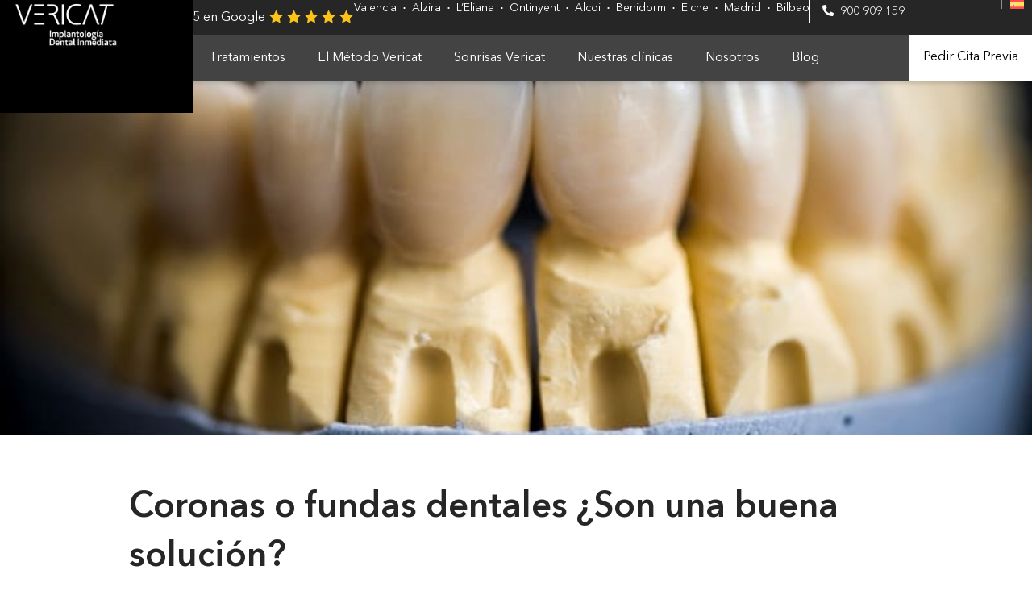

--- FILE ---
content_type: text/html; charset=UTF-8
request_url: https://vericatimplantologia.com/son-las-coronas-o-fundas-dentales-una-buena-solucion/
body_size: 71316
content:
<!DOCTYPE html>
<html lang="es-ES">
<head><meta charset="UTF-8"><script>if(navigator.userAgent.match(/MSIE|Internet Explorer/i)||navigator.userAgent.match(/Trident\/7\..*?rv:11/i)){var href=document.location.href;if(!href.match(/[?&]nowprocket/)){if(href.indexOf("?")==-1){if(href.indexOf("#")==-1){document.location.href=href+"?nowprocket=1"}else{document.location.href=href.replace("#","?nowprocket=1#")}}else{if(href.indexOf("#")==-1){document.location.href=href+"&nowprocket=1"}else{document.location.href=href.replace("#","&nowprocket=1#")}}}}</script><script>class RocketLazyLoadScripts{constructor(){this.v="1.2.5.1",this.triggerEvents=["keydown","mousedown","mousemove","touchmove","touchstart","touchend","wheel"],this.userEventHandler=this._triggerListener.bind(this),this.touchStartHandler=this._onTouchStart.bind(this),this.touchMoveHandler=this._onTouchMove.bind(this),this.touchEndHandler=this._onTouchEnd.bind(this),this.clickHandler=this._onClick.bind(this),this.interceptedClicks=[],this.interceptedClickListeners=[],this._interceptClickListeners(this),window.addEventListener("pageshow",e=>{this.persisted=e.persisted,this.everythingLoaded&&this._triggerLastFunctions()}),document.addEventListener("DOMContentLoaded",()=>{this._preconnect3rdParties()}),this.delayedScripts={normal:[],async:[],defer:[]},this.trash=[],this.allJQueries=[]}_addUserInteractionListener(e){if(document.hidden){e._triggerListener();return}this.triggerEvents.forEach(t=>window.addEventListener(t,e.userEventHandler,{passive:!0})),window.addEventListener("touchstart",e.touchStartHandler,{passive:!0}),window.addEventListener("mousedown",e.touchStartHandler),document.addEventListener("visibilitychange",e.userEventHandler)}_removeUserInteractionListener(){this.triggerEvents.forEach(e=>window.removeEventListener(e,this.userEventHandler,{passive:!0})),document.removeEventListener("visibilitychange",this.userEventHandler)}_onTouchStart(e){"HTML"!==e.target.tagName&&(window.addEventListener("touchend",this.touchEndHandler),window.addEventListener("mouseup",this.touchEndHandler),window.addEventListener("touchmove",this.touchMoveHandler,{passive:!0}),window.addEventListener("mousemove",this.touchMoveHandler),e.target.addEventListener("click",this.clickHandler),this._disableOtherEventListeners(e.target,!0),this._renameDOMAttribute(e.target,"onclick","rocket-onclick"),this._pendingClickStarted())}_onTouchMove(e){window.removeEventListener("touchend",this.touchEndHandler),window.removeEventListener("mouseup",this.touchEndHandler),window.removeEventListener("touchmove",this.touchMoveHandler,{passive:!0}),window.removeEventListener("mousemove",this.touchMoveHandler),e.target.removeEventListener("click",this.clickHandler),this._disableOtherEventListeners(e.target,!1),this._renameDOMAttribute(e.target,"rocket-onclick","onclick"),this._pendingClickFinished()}_onTouchEnd(){window.removeEventListener("touchend",this.touchEndHandler),window.removeEventListener("mouseup",this.touchEndHandler),window.removeEventListener("touchmove",this.touchMoveHandler,{passive:!0}),window.removeEventListener("mousemove",this.touchMoveHandler)}_onClick(e){e.target.removeEventListener("click",this.clickHandler),this._disableOtherEventListeners(e.target,!1),this._renameDOMAttribute(e.target,"rocket-onclick","onclick"),this.interceptedClicks.push(e),e.preventDefault(),e.stopPropagation(),e.stopImmediatePropagation(),this._pendingClickFinished()}_replayClicks(){window.removeEventListener("touchstart",this.touchStartHandler,{passive:!0}),window.removeEventListener("mousedown",this.touchStartHandler),this.interceptedClicks.forEach(e=>{e.target.dispatchEvent(new MouseEvent("click",{view:e.view,bubbles:!0,cancelable:!0}))})}_interceptClickListeners(e){EventTarget.prototype.addEventListenerBase=EventTarget.prototype.addEventListener,EventTarget.prototype.addEventListener=function(t,i,r){"click"!==t||e.windowLoaded||i===e.clickHandler||e.interceptedClickListeners.push({target:this,func:i,options:r}),(this||window).addEventListenerBase(t,i,r)}}_disableOtherEventListeners(e,t){this.interceptedClickListeners.forEach(i=>{i.target===e&&(t?e.removeEventListener("click",i.func,i.options):e.addEventListener("click",i.func,i.options))}),e.parentNode!==document.documentElement&&this._disableOtherEventListeners(e.parentNode,t)}_waitForPendingClicks(){return new Promise(e=>{this._isClickPending?this._pendingClickFinished=e:e()})}_pendingClickStarted(){this._isClickPending=!0}_pendingClickFinished(){this._isClickPending=!1}_renameDOMAttribute(e,t,i){e.hasAttribute&&e.hasAttribute(t)&&(event.target.setAttribute(i,event.target.getAttribute(t)),event.target.removeAttribute(t))}_triggerListener(){this._removeUserInteractionListener(this),"loading"===document.readyState?document.addEventListener("DOMContentLoaded",this._loadEverythingNow.bind(this)):this._loadEverythingNow()}_preconnect3rdParties(){let e=[];document.querySelectorAll("script[type=rocketlazyloadscript][data-rocket-src]").forEach(t=>{let i=t.getAttribute("data-rocket-src");if(i&&0!==i.indexOf("data:")){0===i.indexOf("//")&&(i=location.protocol+i);try{let r=new URL(i).origin;r!==location.origin&&e.push({src:r,crossOrigin:t.crossOrigin||"module"===t.getAttribute("data-rocket-type")})}catch(n){}}}),e=[...new Map(e.map(e=>[JSON.stringify(e),e])).values()],this._batchInjectResourceHints(e,"preconnect")}async _loadEverythingNow(){this.lastBreath=Date.now(),this._delayEventListeners(this),this._delayJQueryReady(this),this._handleDocumentWrite(),this._registerAllDelayedScripts(),this._preloadAllScripts(),await this._loadScriptsFromList(this.delayedScripts.normal),await this._loadScriptsFromList(this.delayedScripts.defer),await this._loadScriptsFromList(this.delayedScripts.async);try{await this._triggerDOMContentLoaded(),await this._pendingWebpackRequests(this),await this._triggerWindowLoad()}catch(e){console.error(e)}window.dispatchEvent(new Event("rocket-allScriptsLoaded")),this.everythingLoaded=!0,this._waitForPendingClicks().then(()=>{this._replayClicks()}),this._emptyTrash()}_registerAllDelayedScripts(){document.querySelectorAll("script[type=rocketlazyloadscript]").forEach(e=>{e.hasAttribute("data-rocket-src")?e.hasAttribute("async")&&!1!==e.async?this.delayedScripts.async.push(e):e.hasAttribute("defer")&&!1!==e.defer||"module"===e.getAttribute("data-rocket-type")?this.delayedScripts.defer.push(e):this.delayedScripts.normal.push(e):this.delayedScripts.normal.push(e)})}async _transformScript(e){if(await this._littleBreath(),!0===e.noModule&&"noModule"in HTMLScriptElement.prototype){e.setAttribute("data-rocket-status","skipped");return}return new Promise(t=>{let i;function r(){(i||e).setAttribute("data-rocket-status","executed"),t()}try{if(navigator.userAgent.indexOf("Firefox/")>0||""===navigator.vendor)i=document.createElement("script"),[...e.attributes].forEach(e=>{let t=e.nodeName;"type"!==t&&("data-rocket-type"===t&&(t="type"),"data-rocket-src"===t&&(t="src"),i.setAttribute(t,e.nodeValue))}),e.text&&(i.text=e.text),i.hasAttribute("src")?(i.addEventListener("load",r),i.addEventListener("error",function(){i.setAttribute("data-rocket-status","failed"),t()}),setTimeout(()=>{i.isConnected||t()},1)):(i.text=e.text,r()),e.parentNode.replaceChild(i,e);else{let n=e.getAttribute("data-rocket-type"),s=e.getAttribute("data-rocket-src");n?(e.type=n,e.removeAttribute("data-rocket-type")):e.removeAttribute("type"),e.addEventListener("load",r),e.addEventListener("error",function(){e.setAttribute("data-rocket-status","failed"),t()}),s?(e.removeAttribute("data-rocket-src"),e.src=s):e.src="data:text/javascript;base64,"+window.btoa(unescape(encodeURIComponent(e.text)))}}catch(a){e.setAttribute("data-rocket-status","failed"),t()}})}async _loadScriptsFromList(e){let t=e.shift();return t&&t.isConnected?(await this._transformScript(t),this._loadScriptsFromList(e)):Promise.resolve()}_preloadAllScripts(){this._batchInjectResourceHints([...this.delayedScripts.normal,...this.delayedScripts.defer,...this.delayedScripts.async],"preload")}_batchInjectResourceHints(e,t){var i=document.createDocumentFragment();e.forEach(e=>{let r=e.getAttribute&&e.getAttribute("data-rocket-src")||e.src;if(r){let n=document.createElement("link");n.href=r,n.rel=t,"preconnect"!==t&&(n.as="script"),e.getAttribute&&"module"===e.getAttribute("data-rocket-type")&&(n.crossOrigin=!0),e.crossOrigin&&(n.crossOrigin=e.crossOrigin),e.integrity&&(n.integrity=e.integrity),i.appendChild(n),this.trash.push(n)}}),document.head.appendChild(i)}_delayEventListeners(e){let t={};function i(i,r){return t[r].eventsToRewrite.indexOf(i)>=0&&!e.everythingLoaded?"rocket-"+i:i}function r(e,r){var n;!t[n=e]&&(t[n]={originalFunctions:{add:n.addEventListener,remove:n.removeEventListener},eventsToRewrite:[]},n.addEventListener=function(){arguments[0]=i(arguments[0],n),t[n].originalFunctions.add.apply(n,arguments)},n.removeEventListener=function(){arguments[0]=i(arguments[0],n),t[n].originalFunctions.remove.apply(n,arguments)}),t[e].eventsToRewrite.push(r)}function n(t,i){let r=t[i];t[i]=null,Object.defineProperty(t,i,{get:()=>r||function(){},set(n){e.everythingLoaded?r=n:t["rocket"+i]=r=n}})}r(document,"DOMContentLoaded"),r(window,"DOMContentLoaded"),r(window,"load"),r(window,"pageshow"),r(document,"readystatechange"),n(document,"onreadystatechange"),n(window,"onload"),n(window,"onpageshow")}_delayJQueryReady(e){let t;function i(t){return e.everythingLoaded?t:t.split(" ").map(e=>"load"===e||0===e.indexOf("load.")?"rocket-jquery-load":e).join(" ")}function r(r){if(r&&r.fn&&!e.allJQueries.includes(r)){r.fn.ready=r.fn.init.prototype.ready=function(t){return e.domReadyFired?t.bind(document)(r):document.addEventListener("rocket-DOMContentLoaded",()=>t.bind(document)(r)),r([])};let n=r.fn.on;r.fn.on=r.fn.init.prototype.on=function(){return this[0]===window&&("string"==typeof arguments[0]||arguments[0]instanceof String?arguments[0]=i(arguments[0]):"object"==typeof arguments[0]&&Object.keys(arguments[0]).forEach(e=>{let t=arguments[0][e];delete arguments[0][e],arguments[0][i(e)]=t})),n.apply(this,arguments),this},e.allJQueries.push(r)}t=r}r(window.jQuery),Object.defineProperty(window,"jQuery",{get:()=>t,set(e){r(e)}})}async _pendingWebpackRequests(e){let t=document.querySelector("script[data-webpack]");async function i(){return new Promise(e=>{t.addEventListener("load",e),t.addEventListener("error",e)})}t&&(await i(),await e._requestAnimFrame(),await e._pendingWebpackRequests(e))}async _triggerDOMContentLoaded(){this.domReadyFired=!0,await this._littleBreath(),document.dispatchEvent(new Event("rocket-readystatechange")),await this._littleBreath(),document.rocketonreadystatechange&&document.rocketonreadystatechange(),await this._littleBreath(),document.dispatchEvent(new Event("rocket-DOMContentLoaded")),await this._littleBreath(),window.dispatchEvent(new Event("rocket-DOMContentLoaded"))}async _triggerWindowLoad(){await this._littleBreath(),document.dispatchEvent(new Event("rocket-readystatechange")),await this._littleBreath(),document.rocketonreadystatechange&&document.rocketonreadystatechange(),await this._littleBreath(),window.dispatchEvent(new Event("rocket-load")),await this._littleBreath(),window.rocketonload&&window.rocketonload(),await this._littleBreath(),this.allJQueries.forEach(e=>e(window).trigger("rocket-jquery-load")),await this._littleBreath();let e=new Event("rocket-pageshow");e.persisted=this.persisted,window.dispatchEvent(e),await this._littleBreath(),window.rocketonpageshow&&window.rocketonpageshow({persisted:this.persisted}),this.windowLoaded=!0}_triggerLastFunctions(){document.onreadystatechange&&document.onreadystatechange(),window.onload&&window.onload(),window.onpageshow&&window.onpageshow({persisted:this.persisted})}_handleDocumentWrite(){let e=new Map;document.write=document.writeln=function(t){let i=document.currentScript;i||console.error("WPRocket unable to document.write this: "+t);let r=document.createRange(),n=i.parentElement,s=e.get(i);void 0===s&&(s=i.nextSibling,e.set(i,s));let a=document.createDocumentFragment();r.setStart(a,0),a.appendChild(r.createContextualFragment(t)),n.insertBefore(a,s)}}async _littleBreath(){Date.now()-this.lastBreath>45&&(await this._requestAnimFrame(),this.lastBreath=Date.now())}async _requestAnimFrame(){return document.hidden?new Promise(e=>setTimeout(e)):new Promise(e=>requestAnimationFrame(e))}_emptyTrash(){this.trash.forEach(e=>e.remove())}static run(){let e=new RocketLazyLoadScripts;e._addUserInteractionListener(e)}}RocketLazyLoadScripts.run();</script>

<meta name="viewport" content="width=device-width, initial-scale=1">
	 <link rel="profile" href="https://gmpg.org/xfn/11"> 
	 <meta name='robots' content='index, follow, max-image-preview:large, max-snippet:-1, max-video-preview:-1' />

	<!-- This site is optimized with the Yoast SEO plugin v22.6 - https://yoast.com/wordpress/plugins/seo/ -->
	<title>Coronas o fundas dentales ¿Son una buena solución? - Vericat Implantología</title><link rel="preload" as="font" href="https://vericatimplantologia.com/wp-content/plugins/elementor/assets/lib/eicons/fonts/eicons.woff2?5.29.0" crossorigin><link rel="preload" as="font" href="https://vericatimplantologia.com/wp-content/uploads/2023/07/AvenirNextLTPro-Bold.woff2" crossorigin><link rel="preload" as="font" href="https://vericatimplantologia.com/wp-content/uploads/2023/07/AvenirNextLTPro-Regular.woff2" crossorigin><link rel="preload" as="font" href="https://vericatimplantologia.com/wp-content/uploads/2023/07/AvenirNextLTPro-Demi.woff2" crossorigin><link rel="preload" as="font" href="https://vericatimplantologia.com/wp-content/plugins/elementor/assets/lib/font-awesome/webfonts/fa-solid-900.woff2" crossorigin><link rel="preload" as="font" href="https://vericatimplantologia.com/wp-content/plugins/elementor/assets/lib/font-awesome/webfonts/fa-brands-400.woff2" crossorigin><link rel="preload" as="font" href="https://vericatimplantologia.com/wp-content/plugins/elementor/assets/lib/font-awesome/webfonts/fa-regular-400.woff2" crossorigin><style id="wpr-usedcss">body,fieldset,figure,h1,h2,h3,h4,h5,h6,html,iframe,legend,li,p,textarea,ul{border:0;font-size:100%;font-style:inherit;font-weight:inherit;margin:0;outline:0;padding:0;vertical-align:baseline}html{-webkit-text-size-adjust:100%;-ms-text-size-adjust:100%}body{margin:0}nav{display:block}progress{display:inline-block;vertical-align:baseline}a{background-color:transparent}a:active{outline:0}a,a:focus,a:hover,a:visited{text-decoration:none}sub{font-size:75%;line-height:0;position:relative;vertical-align:baseline}sub{bottom:-.25em}img{border:0}svg:not(:root){overflow:hidden}figure{margin:0}code{font-size:1em}button,input,optgroup,select,textarea{color:inherit;font:inherit;margin:0}button{overflow:visible}button,select{text-transform:none}button,html input[type=button],input[type=submit]{-webkit-appearance:button;cursor:pointer}button[disabled],html input[disabled]{cursor:default}button::-moz-focus-inner,input::-moz-focus-inner{border:0;padding:0}input{line-height:normal}input[type=checkbox],input[type=radio]{box-sizing:border-box;padding:0}input[type=number]::-webkit-inner-spin-button,input[type=number]::-webkit-outer-spin-button{height:auto}input[type=search]{-webkit-appearance:textfield;box-sizing:content-box}input[type=search]::-webkit-search-cancel-button,input[type=search]::-webkit-search-decoration{-webkit-appearance:none}fieldset{border:1px solid var(--ast-border-color);margin:0;padding:.35em .625em .75em}legend{border:0;padding:0}fieldset legend{margin-bottom:1.5em;padding:0 .5em}textarea{overflow:auto}optgroup{font-weight:700}table{border-collapse:collapse;border-spacing:0}td{padding:0}.ast-container{max-width:100%}.ast-container{margin-left:auto;margin-right:auto;padding-left:20px;padding-right:20px}h1,h2,h3,h4,h5,h6{clear:both}.entry-content h1,h1{color:#808285;font-size:2em;line-height:1.2}.entry-content h2,h2{color:#808285;font-size:1.7em;line-height:1.3}.entry-content h3,h3{color:#808285;font-size:1.5em;line-height:1.4}.entry-content h4,h4{color:#808285;line-height:1.5;font-size:1.3em}.entry-content h5,h5{color:#808285;line-height:1.6;font-size:1.2em}.entry-content h6,h6{color:#808285;line-height:1.7;font-size:1.1em}html{box-sizing:border-box}*,:after,:before{box-sizing:inherit}body{color:#808285;background:#fff;font-style:normal}ul{margin:0 0 1.5em 3em}ul{list-style:disc}li>ul{margin-bottom:0;margin-left:1.5em}strong{font-weight:700}em,i{font-style:italic}code{font:15px Monaco,Consolas,"Andale Mono","DejaVu Sans Mono",monospace}img{height:auto;max-width:100%}.button,button,input,select,textarea{color:#808285;font-weight:400;font-size:100%;margin:0;vertical-align:baseline}button,input{line-height:normal}table,td{border:1px solid var(--ast-border-color)}table{border-collapse:separate;border-spacing:0;border-width:1px 0 0 1px;margin:0 0 1.5em;width:100%}td{padding:.7em 1em;border-width:0 1px 1px 0}.button,button,input[type=button],input[type=submit]{border:1px solid;border-color:var(--ast-border-color);border-radius:2px;background:#e6e6e6;padding:.6em 1em .4em;color:#fff}.button:focus,.button:hover,button:focus,button:hover,input[type=button]:focus,input[type=button]:hover,input[type=submit]:focus,input[type=submit]:hover{color:#fff;border-color:var(--ast-border-color)}.button:active,.button:focus,button:active,button:focus,input[type=button]:active,input[type=button]:focus,input[type=submit]:active,input[type=submit]:focus{border-color:var(--ast-border-color);outline:0}input[type=email],input[type=password],input[type=search],input[type=tel],input[type=text],input[type=url],textarea{color:#666;border:1px solid var(--ast-border-color);border-radius:2px;-webkit-appearance:none}input[type=email]:focus,input[type=password]:focus,input[type=search]:focus,input[type=tel]:focus,input[type=text]:focus,input[type=url]:focus,textarea:focus{color:#111}textarea{padding-left:3px;width:100%}a{color:#4169e1}a:focus,a:hover{color:#191970}a:focus{outline:dotted thin}a:hover{outline:0}.screen-reader-text{border:0;clip:rect(1px,1px,1px,1px);height:1px;margin:-1px;overflow:hidden;padding:0;position:absolute;width:1px;word-wrap:normal!important}.screen-reader-text:focus{background-color:#f1f1f1;border-radius:2px;box-shadow:0 0 2px 2px rgba(0,0,0,.6);clip:auto!important;color:#21759b;display:block;font-size:12.25px;font-size:.875rem;height:auto;left:5px;line-height:normal;padding:15px 23px 14px;text-decoration:none;top:5px;width:auto;z-index:100000}embed,iframe,object{max-width:100%}::selection{color:#fff;background:#0274be}body{-webkit-font-smoothing:antialiased;-moz-osx-font-smoothing:grayscale}body:not(.logged-in){position:relative}#page{position:relative}a,a:focus{text-decoration:none}.site-header a *,a{transition:all .2s linear}img{vertical-align:middle}.entry-content h1,.entry-content h2,.entry-content h3,.entry-content h4,.entry-content h5,.entry-content h6{margin-bottom:20px}p{margin-bottom:1.75em}.button,input[type=button],input[type=submit]{border-radius:0;padding:18px 30px;border:0;box-shadow:none;text-shadow:none}.button:hover,input[type=button]:hover,input[type=submit]:hover{box-shadow:none}.button:active,.button:focus,input[type=button]:active,input[type=button]:focus,input[type=submit]:active,input[type=submit]:focus{box-shadow:none}.site-title{font-weight:400}.site-title{margin-bottom:0}.site-title a,.site-title:focus a,.site-title:hover a{transition:all .2s linear}.site-title a,.site-title a:focus,.site-title a:hover,.site-title a:visited{color:#222}.search-form .search-field{outline:0}.ast-search-menu-icon{position:relative;z-index:3}.site .skip-link{background-color:#f1f1f1;box-shadow:0 0 1px 1px rgba(0,0,0,.2);color:#21759b;display:block;font-family:Montserrat,"Helvetica Neue",sans-serif;font-size:14px;font-weight:700;left:-9999em;outline:0;padding:15px 23px 14px;text-decoration:none;text-transform:none;top:-9999em}.site .skip-link:focus{clip:auto;height:auto;left:6px;top:7px;width:auto;z-index:100000;outline:dotted thin}input,select{line-height:1}.ast-custom-button,body,button,input[type=button],input[type=submit],textarea{line-height:1.85714285714286}.site-title a{line-height:1.2}body{background-color:#fff}#page{display:block}.ast-search-icon .astra-search-icon{font-size:1.3em}.main-navigation{height:100%;-js-display:inline-flex;display:inline-flex}.main-navigation ul{list-style:none;margin:0;padding-left:0;position:relative}.ast-header-break-point .main-navigation{padding-left:0}.ast-header-break-point .main-navigation ul .menu-item .menu-link{padding:0 20px;display:inline-block;width:100%;border:0;border-bottom-width:1px;border-style:solid;border-color:var(--ast-border-color)}.ast-header-break-point .main-navigation ul .menu-item .menu-link .icon-arrow:first-of-type{margin-right:5px}.ast-header-break-point .main-navigation ul .sub-menu .menu-item:not(.menu-item-has-children) .menu-link .icon-arrow:first-of-type{display:inline}.ast-header-break-point .main-navigation .sub-menu .menu-item .menu-link{padding-left:30px}.ast-header-break-point .main-navigation .sub-menu .menu-item .menu-item .menu-link{padding-left:40px}.ast-header-break-point .main-navigation .sub-menu .menu-item .menu-item .menu-item .menu-link{padding-left:50px}.ast-header-break-point .main-navigation .sub-menu .menu-item .menu-item .menu-item .menu-item .menu-link{padding-left:60px}.ast-header-break-point .dropdown-menu-toggle{display:none}.site-header .menu-link *{transition:none}.ast-icon.icon-arrow svg{height:.6em;width:.6em;position:relative;margin-left:10px}.ast-header-break-point .main-header-bar-navigation{flex:auto}.ast-header-break-point .ast-icon.icon-arrow svg{height:.85em;width:.95em;position:relative;margin-left:10px}.ast-icon svg{fill:currentColor}.sticky{display:block}.hentry{margin:0 0 1.5em}.entry-content>:last-child{margin-bottom:0}body{overflow-x:hidden}.widget{margin:0 0 2.8em}.widget:last-child{margin-bottom:0}.widget select{max-width:100%}.widget ul{margin:0;list-style-type:none}.site-header-section{height:100%;min-height:0;align-items:center}.site-header-section>*{padding:0 10px}.site-header-section>div:first-child{padding-left:0}.site-header-section>div:last-child{padding-right:0}.site-header-section .ast-builder-menu{align-items:center}.elementor-nav-menu .ast-icon{display:none}.main-header-bar .main-header-bar-navigation{height:100%}.ast-nav-menu .sub-menu{line-height:1.45}.ast-builder-menu .main-navigation{padding:0}.ast-builder-menu .main-navigation>ul{align-self:center}.ast-header-break-point #ast-mobile-header{display:block}.ast-header-break-point .main-header-bar-navigation{line-height:3}.ast-header-break-point .main-header-bar-navigation .menu-item-has-children>.ast-menu-toggle{display:inline-block;position:absolute;font-size:inherit;top:0;right:20px;cursor:pointer;-webkit-font-smoothing:antialiased;-moz-osx-font-smoothing:grayscale;padding:0 .907em;font-weight:400;line-height:inherit}.ast-header-break-point .main-header-bar-navigation .menu-item-has-children>.ast-menu-toggle>.ast-icon.icon-arrow{pointer-events:none}.ast-header-break-point .main-header-bar-navigation .menu-item-has-children .sub-menu{display:none}.ast-header-break-point .ast-nav-menu .sub-menu{line-height:3}.ast-hfb-header.ast-header-break-point .main-header-bar-navigation{width:100%;margin:0}.site-header{z-index:99;position:relative}.main-header-bar{background-color:#fff;border-bottom-color:var(--ast-border-color);border-bottom-style:solid}.ast-header-break-point .main-header-bar{border:0}.ast-header-break-point .main-header-bar{border-bottom-color:var(--ast-border-color);border-bottom-style:solid}.main-header-bar{margin-left:auto;margin-right:auto}.ast-menu-toggle{display:none;background:0 0;color:inherit;border-style:dotted;border-color:transparent}.ast-menu-toggle:focus,.ast-menu-toggle:hover{background:0 0;border-color:inherit;color:inherit}.ast-menu-toggle:focus{outline:dotted thin}.ast-main-header-nav-open .main-header-bar{padding-bottom:0}.main-header-bar{z-index:4;position:relative}.main-header-bar .main-header-bar-navigation:empty{padding:0}.main-header-bar .main-header-bar-navigation .sub-menu{line-height:1.45}.main-header-bar .main-header-bar-navigation .menu-item-has-children>.menu-link:after{line-height:normal}.ast-site-identity{padding:1em 0}.ast-header-break-point .ast-site-identity{width:100%}.ast-header-break-point .main-header-bar{display:block;line-height:3}.ast-header-break-point .main-header-bar .main-header-bar-navigation{line-height:3}.ast-header-break-point .main-header-bar .main-header-bar-navigation .sub-menu{line-height:3}.ast-header-break-point .main-header-bar .main-header-bar-navigation .menu-item-has-children .sub-menu{display:none}.ast-header-break-point .main-header-bar .main-header-bar-navigation .menu-item-has-children>.ast-menu-toggle{display:inline-block;position:absolute;font-size:inherit;top:-1px;right:20px;cursor:pointer;-webkit-font-smoothing:antialiased;-moz-osx-font-smoothing:grayscale;padding:0 .907em;font-weight:400;line-height:inherit;transition:all .2s}.ast-header-break-point .main-header-bar .main-header-bar-navigation .ast-submenu-expanded>.ast-menu-toggle::before{transform:rotateX(180deg)}.ast-header-break-point .main-navigation{display:block;width:100%}.ast-header-break-point .main-navigation ul ul{left:auto;right:auto}.ast-header-break-point .main-navigation .widget{margin-bottom:1em}.ast-header-break-point .main-navigation .widget li{width:auto}.ast-header-break-point .main-navigation .widget:last-child{margin-bottom:0}.ast-header-break-point .main-header-bar-navigation{width:calc(100% + 40px);margin:0 -20px}.ast-header-break-point .ast-builder-menu{width:100%}input[type=email],input[type=number],input[type=password],input[type=search],input[type=tel],input[type=text],input[type=url],select,textarea{color:#666;padding:.75em;height:auto;border-width:1px;border-style:solid;border-color:var(--ast-border-color);border-radius:2px;background:var(--ast-comment-inputs-background);box-shadow:none;box-sizing:border-box;transition:all .2s linear}input[type=email]:focus,input[type=password]:focus,input[type=search]:focus,input[type=tel]:focus,input[type=text]:focus,input[type=url]:focus,select:focus,textarea:focus{background-color:#fff;border-color:var(--ast-border-color);box-shadow:none}input[type=button],input[type=button]:focus,input[type=button]:hover,input[type=submit],input[type=submit]:focus,input[type=submit]:hover{box-shadow:none}textarea{width:100%}input[type=search]:focus{outline:dotted thin}input[type=range]{-webkit-appearance:none;width:100%;margin:5.7px 0;padding:0;border:none}input[type=range]:focus{outline:0}input[type=range]::-webkit-slider-runnable-track{width:100%;height:8.6px;cursor:pointer;box-shadow:2.6px 2.6px .4px #ccc,0 0 2.6px #d9d9d9;background:rgba(255,255,255,.2);border-radius:13.6px;border:0 solid #fff}input[type=range]::-webkit-slider-thumb{box-shadow:0 0 0 rgba(255,221,0,.37),0 0 0 rgba(255,224,26,.37);border:7.9px solid #0274be;height:20px;width:20px;border-radius:50px;background:#0274be;cursor:pointer;-webkit-appearance:none;margin-top:-5.7px}input[type=range]:focus::-webkit-slider-runnable-track{background:rgba(255,255,255,.2)}input[type=range]::-moz-range-track{width:100%;height:8.6px;cursor:pointer;box-shadow:2.6px 2.6px .4px #ccc,0 0 2.6px #d9d9d9;background:rgba(255,255,255,.2);border-radius:13.6px;border:0 solid #fff}input[type=range]::-moz-range-thumb{box-shadow:0 0 0 rgba(255,221,0,.37),0 0 0 rgba(255,224,26,.37);border:7.9px solid #0274be;height:20px;width:20px;border-radius:50px;background:#0274be;cursor:pointer}input[type=range]::-ms-track{width:100%;height:8.6px;cursor:pointer;background:0 0;border-color:transparent;color:transparent}input[type=range]::-ms-fill-lower{background:rgba(199,199,199,.2);border:0 solid #fff;border-radius:27.2px;box-shadow:2.6px 2.6px .4px #ccc,0 0 2.6px #d9d9d9}input[type=range]::-ms-fill-upper{background:rgba(255,255,255,.2);border:0 solid #fff;border-radius:27.2px;box-shadow:2.6px 2.6px .4px #ccc,0 0 2.6px #d9d9d9}input[type=range]::-ms-thumb{box-shadow:0 0 0 rgba(255,221,0,.37),0 0 0 rgba(255,224,26,.37);border:7.9px solid #0274be;height:20px;width:20px;border-radius:50px;background:#0274be;cursor:pointer;height:8.6px}input[type=range]:focus::-ms-fill-lower{background:rgba(255,255,255,.2)}input[type=range]:focus::-ms-fill-upper{background:rgba(255,255,255,.2)}input[type=color]{border:none;width:100px;padding:0;height:30px;cursor:pointer}input[type=color]::-webkit-color-swatch-wrapper{padding:0;border:none}input[type=color]::-webkit-color-swatch{border:none}.entry-content{word-wrap:break-word}.entry-content p{margin-bottom:1.6em}:root{--ast-post-nav-space:0;--ast-container-default-xlg-padding:3em;--ast-container-default-lg-padding:3em;--ast-container-default-slg-padding:2em;--ast-container-default-md-padding:3em;--ast-container-default-sm-padding:3em;--ast-container-default-xs-padding:2.4em;--ast-container-default-xxs-padding:1.8em;--ast-code-block-background:#ECEFF3;--ast-comment-inputs-background:#F9FAFB;--ast-normal-container-width:1440px;--ast-narrow-container-width:750px;--ast-blog-title-font-weight:normal;--ast-blog-meta-weight:inherit}html{font-size:112.5%}a{color:var(--ast-global-color-1)}a:focus,a:hover{color:var(--ast-global-color-1)}.ast-custom-button,body,button,input,select,textarea{font-family:-apple-system,BlinkMacSystemFont,'Segoe UI',Roboto,Oxygen-Sans,Ubuntu,Cantarell,'Helvetica Neue',sans-serif;font-weight:400;font-size:18px;font-size:1rem;line-height:var(--ast-body-line-height,1.65em)}.entry-content h1,.entry-content h2,.entry-content h3,.entry-content h4,.entry-content h5,.entry-content h6,.site-title,.site-title a,h1,h2,h3,h4,h5,h6{font-weight:600}.site-title{font-size:26px;font-size:1.4444444444444rem;display:block}.entry-content h1,h1{font-size:40px;font-size:2.2222222222222rem;font-weight:600;line-height:1.4em}.entry-content h2,h2{font-size:32px;font-size:1.7777777777778rem;font-weight:600;line-height:1.3em}.entry-content h3,h3{font-size:26px;font-size:1.4444444444444rem;font-weight:600;line-height:1.3em}.entry-content h4,h4{font-size:24px;font-size:1.3333333333333rem;line-height:1.2em;font-weight:600}.entry-content h5,h5{font-size:20px;font-size:1.1111111111111rem;line-height:1.2em;font-weight:600}.entry-content h6,h6{font-size:16px;font-size:.88888888888889rem;line-height:1.25em;font-weight:600}::selection{background-color:var(--ast-global-color-0);color:#fff}.entry-content h1,.entry-content h2,.entry-content h3,.entry-content h4,.entry-content h5,.entry-content h6,body,h1,h2,h3,h4,h5,h6{color:#606060}input:focus,input[type=email]:focus,input[type=password]:focus,input[type=search]:focus,input[type=text]:focus,input[type=url]:focus,textarea:focus{border-color:var(--ast-global-color-1)}input[type=checkbox]:checked,input[type=checkbox]:focus:checked,input[type=checkbox]:hover:checked,input[type=radio]:checked,input[type=range]::-webkit-slider-thumb{border-color:var(--ast-global-color-1);background-color:var(--ast-global-color-1);box-shadow:none}.ast-search-menu-icon form.search-form{padding-right:0}.ast-search-menu-icon.slide-search input.search-field{width:0}.search-form input.search-field:focus{outline:0}#close:focus-visible,.ast-header-navigation-arrow:focus-visible,.ast-menu-toggle:focus-visible,.ast-search-menu-icon.slide-search a:focus-visible:focus-visible,.astra-search-icon:focus-visible,.site .skip-link:focus-visible,.woocommerce .astra-shop-summary-wrap a:focus-visible,a:focus-visible{outline-style:dotted;outline-color:inherit;outline-width:thin}#ast-scroll-top:focus,.ast-mobile-popup-drawer.active .menu-toggle-close:focus,input:focus,input[type=email]:focus,input[type=number]:focus,input[type=password]:focus,input[type=search]:focus,input[type=text]:focus,input[type=url]:focus,textarea:focus{border-style:dotted;border-color:inherit;border-width:thin}input{outline:0}.site-logo-img img{transition:all .2s linear}.ast-page-builder-template .hentry{margin:0}.ast-page-builder-template .site-content>.ast-container{max-width:100%;padding:0}.ast-page-builder-template.single-post .site-content>.ast-container{max-width:100%}@media (max-width:921.9px){#ast-desktop-header{display:none}}#page{display:flex;flex-direction:column;min-height:100vh}#page .site-content{flex-grow:1}.widget{margin-bottom:1.25em}.hentry{margin-bottom:2em}.elementor-button-wrapper .elementor-button{border-style:solid;text-decoration:none;border-top-width:1px;border-right-width:1px;border-left-width:1px;border-bottom-width:1px}body .elementor-button,body .elementor-button.elementor-size-sm{border-top-left-radius:0;border-top-right-radius:0;border-bottom-right-radius:0;border-bottom-left-radius:0;padding-top:14px;padding-right:40px;padding-bottom:14px;padding-left:40px}.elementor-button-wrapper .elementor-button{border-color:var(--ast-global-color-8);background-color:transparent}.elementor-button-wrapper .elementor-button:focus,.elementor-button-wrapper .elementor-button:hover{color:var(--ast-global-color-0);background-color:var(--ast-global-color-8);border-color:var(--ast-global-color-8)}.elementor-button-wrapper .elementor-button,.elementor-button-wrapper .elementor-button:visited{color:var(--ast-global-color-8)}.elementor-widget-heading h1.elementor-heading-title{line-height:1.4em}.elementor-widget-heading h2.elementor-heading-title{line-height:1.3em}.elementor-widget-heading h3.elementor-heading-title{line-height:1.3em}.elementor-widget-heading h4.elementor-heading-title{line-height:1.2em}.elementor-widget-heading h5.elementor-heading-title{line-height:1.2em}.elementor-widget-heading h6.elementor-heading-title{line-height:1.25em}.ast-custom-button,.button,.menu-toggle,button,input#submit,input[type=button],input[type=submit]{border-style:solid;border-top-width:1px;border-right-width:1px;border-left-width:1px;border-bottom-width:1px;color:var(--ast-global-color-8);border-color:var(--ast-global-color-8);background-color:transparent;padding-top:14px;padding-right:40px;padding-bottom:14px;padding-left:40px;font-family:inherit;font-weight:400;font-size:16px;font-size:.88888888888889rem;line-height:1em;border-top-left-radius:0;border-top-right-radius:0;border-bottom-right-radius:0;border-bottom-left-radius:0}.ast-custom-button:hover,.ast-custom-button:hover .button:hover,.menu-toggle:hover,button:focus,button:hover,input#submit:focus,input#submit:hover,input[type=button]:focus,input[type=button]:hover,input[type=submit]:focus,input[type=submit]:hover{color:var(--ast-global-color-0);background-color:var(--ast-global-color-8);border-color:var(--ast-global-color-8)}@media (min-width:544px){.ast-container{max-width:100%}}@media (max-width:921px){.site-title{display:block}.entry-content h1,h1{font-size:30px}.entry-content h2,h2{font-size:25px}.entry-content h3,h3{font-size:20px}}@media (max-width:544px){.ast-search-menu-icon.ast-dropdown-active .search-field{width:170px}.site-title{display:block}.entry-content h1,h1{font-size:30px}.entry-content h2,h2{font-size:25px}.entry-content h3,h3{font-size:20px}html{font-size:102.6%}}@media (min-width:922px){#ast-mobile-header{display:none}.ast-container{max-width:1480px}.site-content .ast-container{display:flex}.main-header-bar{border-bottom-width:1px}}html body{--wp--custom--ast-default-block-top-padding:3em;--wp--custom--ast-default-block-right-padding:3em;--wp--custom--ast-default-block-bottom-padding:3em;--wp--custom--ast-default-block-left-padding:3em;--wp--custom--ast-container-width:1440px;--wp--custom--ast-content-width-size:1440px;--wp--custom--ast-wide-width-size:calc(1440px + var(--wp--custom--ast-default-block-left-padding) + var(--wp--custom--ast-default-block-right-padding))}@media(max-width:921px){html body{--wp--custom--ast-default-block-top-padding:3em;--wp--custom--ast-default-block-right-padding:2em;--wp--custom--ast-default-block-bottom-padding:3em;--wp--custom--ast-default-block-left-padding:2em}}@media(max-width:544px){html body{--wp--custom--ast-default-block-top-padding:3em;--wp--custom--ast-default-block-right-padding:1.5em;--wp--custom--ast-default-block-bottom-padding:3em;--wp--custom--ast-default-block-left-padding:1.5em}}.entry-content ul{padding:revert;margin:revert}:root{--ast-global-color-0:#262626;--ast-global-color-1:#262626;--ast-global-color-2:#434343;--ast-global-color-3:#000000;--ast-global-color-4:#fbd92a;--ast-global-color-5:#163756;--ast-global-color-6:#f0f0f0;--ast-global-color-7:#000000;--ast-global-color-8:#ffffff}:root{--ast-border-color:var(--ast-global-color-6)}.entry-content h1,.entry-content h2,.entry-content h3,.entry-content h4,.entry-content h5,.entry-content h6,h1,h2,h3,h4,h5,h6{color:var(--ast-global-color-0)}.elementor-template-full-width .ast-container{display:block}.elementor-screen-only,.screen-reader-text,.screen-reader-text span{top:0!important}.ast-desktop .ast-mobile-popup-drawer.active .ast-mobile-popup-inner{max-width:35%}.ast-header-break-point .main-header-bar{border-bottom-width:1px}.ast-header-break-point .main-navigation ul .menu-item .menu-link .icon-arrow:first-of-type svg{top:.2em;margin-top:0;margin-left:0;width:.65em;transform:translate(0,-2px) rotateZ(270deg)}.ast-mobile-popup-content .ast-submenu-expanded>.ast-menu-toggle{transform:rotateX(180deg);overflow-y:auto}@media (min-width:922px){.ast-builder-menu .main-navigation>ul>li:last-child a{margin-right:0}}.ast-page-builder-template{background-color:var(--ast-global-color-8);background-image:none}@media (max-width:921px){html{font-size:102.6%}.site-content .ast-container{flex-direction:column}.ast-mobile-popup-drawer.active .ast-mobile-popup-inner{max-width:90%}.ast-page-builder-template{background-color:var(--ast-global-color-8);background-image:none}}@media (max-width:544px){.ast-mobile-popup-drawer.active .ast-mobile-popup-inner{max-width:90%}.ast-page-builder-template{background-color:var(--ast-global-color-8);background-image:none}}.ast-desktop-header-content>*,.ast-mobile-header-content>*{padding:10px 0;height:auto}.ast-desktop-header-content>:first-child,.ast-mobile-header-content>:first-child{padding-top:10px}.ast-desktop-header-content>.ast-builder-menu,.ast-mobile-header-content>.ast-builder-menu{padding-top:0}.ast-desktop-header-content>:last-child,.ast-mobile-header-content>:last-child{padding-bottom:0}.ast-desktop-header-content .main-header-bar-navigation .ast-submenu-expanded>.ast-menu-toggle::before{transform:rotateX(180deg)}#ast-desktop-header .ast-desktop-header-content,.ast-desktop-header-content .ast-search-icon,.ast-main-header-nav-open.ast-popup-nav-open .ast-desktop-header-content,.ast-main-header-nav-open.ast-popup-nav-open .ast-mobile-header-wrap .ast-mobile-header-content,.ast-mobile-header-content .ast-search-icon,.ast-mobile-header-wrap .ast-mobile-header-content{display:none}.ast-main-header-nav-open.ast-header-break-point #ast-desktop-header .ast-desktop-header-content,.ast-main-header-nav-open.ast-header-break-point .ast-mobile-header-wrap .ast-mobile-header-content{display:block}.ast-desktop-header-content .ast-search-menu-icon,.ast-desktop-header-content .ast-search-menu-icon.slide-search,.ast-mobile-header-content .ast-search-menu-icon,.ast-mobile-header-content .ast-search-menu-icon.slide-search{width:100%;position:relative;display:block;right:auto;transform:none}.ast-desktop-header-content .ast-search-menu-icon .search-form,.ast-desktop-header-content .ast-search-menu-icon.slide-search .search-form,.ast-mobile-header-content .ast-search-menu-icon .search-form,.ast-mobile-header-content .ast-search-menu-icon.slide-search .search-form{right:0;visibility:visible;opacity:1;position:relative;top:auto;transform:none;padding:0;display:block;overflow:hidden}.ast-desktop-header-content .ast-search-menu-icon .search-field,.ast-mobile-header-content .ast-search-menu-icon .search-field{width:100%;padding-right:5.5em}.ast-mobile-popup-drawer.active .ast-mobile-popup-inner{background-color:#fff}.ast-desktop-header-content,.ast-mobile-header-wrap .ast-mobile-header-content{background-color:#fff}.ast-desktop-header-content>*,.ast-desktop-popup-content>*,.ast-mobile-header-content>*,.ast-mobile-popup-content>*{padding-top:0;padding-bottom:0}.ast-mobile-popup-drawer.active .menu-toggle-close{color:#3a3a3a}:root{--e-global-color-astglobalcolor0:#262626;--e-global-color-astglobalcolor1:#262626;--e-global-color-astglobalcolor2:#434343;--e-global-color-astglobalcolor3:#000000;--e-global-color-astglobalcolor4:#fbd92a;--e-global-color-astglobalcolor5:#163756;--e-global-color-astglobalcolor6:#f0f0f0;--e-global-color-astglobalcolor7:#000000;--e-global-color-astglobalcolor8:#ffffff}img.emoji{display:inline!important;border:none!important;box-shadow:none!important;height:1em!important;width:1em!important;margin:0 .07em!important;vertical-align:-.1em!important;background:0 0!important;padding:0!important}:where(.wp-block-button__link){border-radius:9999px;box-shadow:none;padding:calc(.667em + 2px) calc(1.333em + 2px);text-decoration:none}:where(.wp-block-calendar table:not(.has-background) th){background:#ddd}:where(.wp-block-columns){margin-bottom:1.75em}:where(.wp-block-columns.has-background){padding:1.25em 2.375em}:where(.wp-block-post-comments input[type=submit]){border:none}:where(.wp-block-cover-image:not(.has-text-color)),:where(.wp-block-cover:not(.has-text-color)){color:#fff}:where(.wp-block-cover-image.is-light:not(.has-text-color)),:where(.wp-block-cover.is-light:not(.has-text-color)){color:#000}:where(.wp-block-file){margin-bottom:1.5em}:where(.wp-block-file__button){border-radius:2em;display:inline-block;padding:.5em 1em}:where(.wp-block-file__button):is(a):active,:where(.wp-block-file__button):is(a):focus,:where(.wp-block-file__button):is(a):hover,:where(.wp-block-file__button):is(a):visited{box-shadow:none;color:#fff;opacity:.85;text-decoration:none}.wp-lightbox-overlay.active{animation:.25s both turn-on-visibility;visibility:visible}.wp-lightbox-overlay.active img{animation:.35s both turn-on-visibility}.wp-lightbox-overlay.show-closing-animation:not(.active){animation:.35s both turn-off-visibility}.wp-lightbox-overlay.show-closing-animation:not(.active) img{animation:.25s both turn-off-visibility}@media (prefers-reduced-motion:no-preference){.wp-lightbox-overlay.zoom.active{animation:none;opacity:1;visibility:visible}.wp-lightbox-overlay.zoom.active .lightbox-image-container{animation:.4s lightbox-zoom-in}.wp-lightbox-overlay.zoom.active .lightbox-image-container img{animation:none}.wp-lightbox-overlay.zoom.active .scrim{animation:.4s forwards turn-on-visibility}.wp-lightbox-overlay.zoom.show-closing-animation:not(.active){animation:none}.wp-lightbox-overlay.zoom.show-closing-animation:not(.active) .lightbox-image-container{animation:.4s lightbox-zoom-out}.wp-lightbox-overlay.zoom.show-closing-animation:not(.active) .lightbox-image-container img{animation:none}.wp-lightbox-overlay.zoom.show-closing-animation:not(.active) .scrim{animation:.4s forwards turn-off-visibility}}@keyframes turn-on-visibility{0%{opacity:0}to{opacity:1}}@keyframes turn-off-visibility{0%{opacity:1;visibility:visible}99%{opacity:0;visibility:visible}to{opacity:0;visibility:hidden}}@keyframes lightbox-zoom-in{0%{transform:translate(calc((-100vw + var(--wp--lightbox-scrollbar-width))/ 2 + var(--wp--lightbox-initial-left-position)),calc(-50vh + var(--wp--lightbox-initial-top-position))) scale(var(--wp--lightbox-scale))}to{transform:translate(-50%,-50%) scale(1)}}@keyframes lightbox-zoom-out{0%{transform:translate(-50%,-50%) scale(1);visibility:visible}99%{visibility:visible}to{transform:translate(calc((-100vw + var(--wp--lightbox-scrollbar-width))/ 2 + var(--wp--lightbox-initial-left-position)),calc(-50vh + var(--wp--lightbox-initial-top-position))) scale(var(--wp--lightbox-scale));visibility:hidden}}:where(.wp-block-latest-comments:not([style*=line-height] .wp-block-latest-comments__comment)){line-height:1.1}:where(.wp-block-latest-comments:not([style*=line-height] .wp-block-latest-comments__comment-excerpt p)){line-height:1.8}ul{box-sizing:border-box}:where(.wp-block-navigation.has-background .wp-block-navigation-item a:not(.wp-element-button)),:where(.wp-block-navigation.has-background .wp-block-navigation-submenu a:not(.wp-element-button)){padding:.5em 1em}:where(.wp-block-navigation .wp-block-navigation__submenu-container .wp-block-navigation-item a:not(.wp-element-button)),:where(.wp-block-navigation .wp-block-navigation__submenu-container .wp-block-navigation-submenu a:not(.wp-element-button)),:where(.wp-block-navigation .wp-block-navigation__submenu-container .wp-block-navigation-submenu button.wp-block-navigation-item__content),:where(.wp-block-navigation .wp-block-navigation__submenu-container .wp-block-pages-list__item button.wp-block-navigation-item__content){padding:.5em 1em}:where(p.has-text-color:not(.has-link-color)) a{color:inherit}:where(.wp-block-post-excerpt){margin-bottom:var(--wp--style--block-gap);margin-top:var(--wp--style--block-gap)}:where(.wp-block-preformatted.has-background){padding:1.25em 2.375em}:where(.wp-block-pullquote){margin:0 0 1em}:where(.wp-block-search__button){border:1px solid #ccc;padding:6px 10px}:where(.wp-block-search__button-inside .wp-block-search__inside-wrapper){border:1px solid #949494;box-sizing:border-box;padding:4px}:where(.wp-block-search__button-inside .wp-block-search__inside-wrapper) .wp-block-search__input{border:none;border-radius:0;padding:0 4px}:where(.wp-block-search__button-inside .wp-block-search__inside-wrapper) .wp-block-search__input:focus{outline:0}:where(.wp-block-search__button-inside .wp-block-search__inside-wrapper) :where(.wp-block-search__button){padding:4px 8px}:where(.wp-block-term-description){margin-bottom:var(--wp--style--block-gap);margin-top:var(--wp--style--block-gap)}:where(pre.wp-block-verse){font-family:inherit}.entry-content{counter-reset:footnotes}:root{--wp--preset--font-size--normal:16px;--wp--preset--font-size--huge:42px}.screen-reader-text{border:0;clip:rect(1px,1px,1px,1px);-webkit-clip-path:inset(50%);clip-path:inset(50%);height:1px;margin:-1px;overflow:hidden;padding:0;position:absolute;width:1px;word-wrap:normal!important}.screen-reader-text:focus{background-color:#ddd;clip:auto!important;-webkit-clip-path:none;clip-path:none;color:#444;display:block;font-size:1em;height:auto;left:5px;line-height:normal;padding:15px 23px 14px;text-decoration:none;top:5px;width:auto;z-index:100000}html :where(.has-border-color){border-style:solid}html :where([style*=border-top-color]){border-top-style:solid}html :where([style*=border-right-color]){border-right-style:solid}html :where([style*=border-bottom-color]){border-bottom-style:solid}html :where([style*=border-left-color]){border-left-style:solid}html :where([style*=border-width]){border-style:solid}html :where([style*=border-top-width]){border-top-style:solid}html :where([style*=border-right-width]){border-right-style:solid}html :where([style*=border-bottom-width]){border-bottom-style:solid}html :where([style*=border-left-width]){border-left-style:solid}html :where(img[class*=wp-image-]){height:auto;max-width:100%}:where(figure){margin:0 0 1em}html :where(.is-position-sticky){--wp-admin--admin-bar--position-offset:var(--wp-admin--admin-bar--height,0px)}@media screen and (max-width:600px){html :where(.is-position-sticky){--wp-admin--admin-bar--position-offset:0px}}.wp-block-joinchat-button{border:none!important;text-align:center}.wp-block-joinchat-button figure{display:table;margin:0 auto;padding:0}.wp-block-joinchat-button .joinchat-button__qr{background-color:#fff;border:6px solid #25d366;border-radius:30px;box-sizing:content-box;display:block;height:200px;margin:auto;overflow:hidden;padding:10px;width:200px}.wp-block-joinchat-button .joinchat-button__qr canvas,.wp-block-joinchat-button .joinchat-button__qr img{display:block;margin:auto}@media (max-width:480px),(orientation:landscape)and (max-height:480px){.wp-block-joinchat-button figure{display:none}}body{--wp--preset--color--black:#000000;--wp--preset--color--cyan-bluish-gray:#abb8c3;--wp--preset--color--white:#ffffff;--wp--preset--color--pale-pink:#f78da7;--wp--preset--color--vivid-red:#cf2e2e;--wp--preset--color--luminous-vivid-orange:#ff6900;--wp--preset--color--luminous-vivid-amber:#fcb900;--wp--preset--color--light-green-cyan:#7bdcb5;--wp--preset--color--vivid-green-cyan:#00d084;--wp--preset--color--pale-cyan-blue:#8ed1fc;--wp--preset--color--vivid-cyan-blue:#0693e3;--wp--preset--color--vivid-purple:#9b51e0;--wp--preset--color--ast-global-color-0:var(--ast-global-color-0);--wp--preset--color--ast-global-color-1:var(--ast-global-color-1);--wp--preset--color--ast-global-color-2:var(--ast-global-color-2);--wp--preset--color--ast-global-color-3:var(--ast-global-color-3);--wp--preset--color--ast-global-color-4:var(--ast-global-color-4);--wp--preset--color--ast-global-color-5:var(--ast-global-color-5);--wp--preset--color--ast-global-color-6:var(--ast-global-color-6);--wp--preset--color--ast-global-color-7:var(--ast-global-color-7);--wp--preset--color--ast-global-color-8:var(--ast-global-color-8);--wp--preset--gradient--vivid-cyan-blue-to-vivid-purple:linear-gradient(135deg,rgba(6, 147, 227, 1) 0%,rgb(155, 81, 224) 100%);--wp--preset--gradient--light-green-cyan-to-vivid-green-cyan:linear-gradient(135deg,rgb(122, 220, 180) 0%,rgb(0, 208, 130) 100%);--wp--preset--gradient--luminous-vivid-amber-to-luminous-vivid-orange:linear-gradient(135deg,rgba(252, 185, 0, 1) 0%,rgba(255, 105, 0, 1) 100%);--wp--preset--gradient--luminous-vivid-orange-to-vivid-red:linear-gradient(135deg,rgba(255, 105, 0, 1) 0%,rgb(207, 46, 46) 100%);--wp--preset--gradient--very-light-gray-to-cyan-bluish-gray:linear-gradient(135deg,rgb(238, 238, 238) 0%,rgb(169, 184, 195) 100%);--wp--preset--gradient--cool-to-warm-spectrum:linear-gradient(135deg,rgb(74, 234, 220) 0%,rgb(151, 120, 209) 20%,rgb(207, 42, 186) 40%,rgb(238, 44, 130) 60%,rgb(251, 105, 98) 80%,rgb(254, 248, 76) 100%);--wp--preset--gradient--blush-light-purple:linear-gradient(135deg,rgb(255, 206, 236) 0%,rgb(152, 150, 240) 100%);--wp--preset--gradient--blush-bordeaux:linear-gradient(135deg,rgb(254, 205, 165) 0%,rgb(254, 45, 45) 50%,rgb(107, 0, 62) 100%);--wp--preset--gradient--luminous-dusk:linear-gradient(135deg,rgb(255, 203, 112) 0%,rgb(199, 81, 192) 50%,rgb(65, 88, 208) 100%);--wp--preset--gradient--pale-ocean:linear-gradient(135deg,rgb(255, 245, 203) 0%,rgb(182, 227, 212) 50%,rgb(51, 167, 181) 100%);--wp--preset--gradient--electric-grass:linear-gradient(135deg,rgb(202, 248, 128) 0%,rgb(113, 206, 126) 100%);--wp--preset--gradient--midnight:linear-gradient(135deg,rgb(2, 3, 129) 0%,rgb(40, 116, 252) 100%);--wp--preset--font-size--small:13px;--wp--preset--font-size--medium:20px;--wp--preset--font-size--large:36px;--wp--preset--font-size--x-large:42px;--wp--preset--spacing--20:0.44rem;--wp--preset--spacing--30:0.67rem;--wp--preset--spacing--40:1rem;--wp--preset--spacing--50:1.5rem;--wp--preset--spacing--60:2.25rem;--wp--preset--spacing--70:3.38rem;--wp--preset--spacing--80:5.06rem;--wp--preset--shadow--natural:6px 6px 9px rgba(0, 0, 0, .2);--wp--preset--shadow--deep:12px 12px 50px rgba(0, 0, 0, .4);--wp--preset--shadow--sharp:6px 6px 0px rgba(0, 0, 0, .2);--wp--preset--shadow--outlined:6px 6px 0px -3px rgba(255, 255, 255, 1),6px 6px rgba(0, 0, 0, 1);--wp--preset--shadow--crisp:6px 6px 0px rgba(0, 0, 0, 1)}body{margin:0;--wp--style--global--content-size:var(--wp--custom--ast-content-width-size);--wp--style--global--wide-size:var(--wp--custom--ast-wide-width-size)}:where(.wp-site-blocks)>*{margin-block-start:24px;margin-block-end:0}:where(.wp-site-blocks)>:first-child:first-child{margin-block-start:0}:where(.wp-site-blocks)>:last-child:last-child{margin-block-end:0}body{--wp--style--block-gap:24px}:where(body .is-layout-flow)>:first-child:first-child{margin-block-start:0}:where(body .is-layout-flow)>:last-child:last-child{margin-block-end:0}:where(body .is-layout-flow)>*{margin-block-start:24px;margin-block-end:0}:where(body .is-layout-constrained)>:first-child:first-child{margin-block-start:0}:where(body .is-layout-constrained)>:last-child:last-child{margin-block-end:0}:where(body .is-layout-constrained)>*{margin-block-start:24px;margin-block-end:0}:where(body .is-layout-flex){gap:24px}:where(body .is-layout-grid){gap:24px}body{padding-top:0;padding-right:0;padding-bottom:0;padding-left:0}a:where(:not(.wp-element-button)){text-decoration:none}.claps-text-inner{position:relative}.claps-toggle-text .claps-text-inner{max-height:300px;transition:max-height .5s ease-out;overflow:hidden}.claps-toggle-text .claps-text-toggle-collapsed:after{content:"";display:inline-block;position:absolute;pointer-events:none;height:80px;width:100%;left:0;right:0;bottom:0;background-image:linear-gradient(0deg,#fff 20%,transparent)}.claps-toggle-text .claps-text-expand-button{padding:.5em;text-align:left}.claps-toggle-text .claps-text-expand-button span{cursor:pointer}.claps-toggle-text .claps-text-toggle-expanded{max-height:none;transition:max-height .5s ease-in}.claps-toggle-text .claps-text-toggle-expanded .claps-text-inner:after{background:0 0}.twentytwenty-overlay{position:absolute;top:0;width:100%;height:100%}.twentytwenty-overlay{-webkit-transition-duration:.5s;-moz-transition-duration:.5s;transition-duration:.5s}.twentytwenty-after-label,.twentytwenty-before-label{-webkit-transition-property:opacity;-moz-transition-property:opacity;transition-property:opacity}.twentytwenty-after-label,.twentytwenty-before-label{color:#fff;font-size:13px;letter-spacing:.1em}.twentytwenty-after-label,.twentytwenty-before-label{position:absolute;background:rgba(255,255,255,.2);line-height:38px;padding:0 20px;-webkit-border-radius:2px;-moz-border-radius:2px;border-radius:2px}.twentytwenty-container{-webkit-box-sizing:content-box;-moz-box-sizing:content-box;box-sizing:content-box;z-index:0;overflow:hidden;position:relative;-webkit-user-select:none;-moz-user-select:none}.twentytwenty-container img{max-width:100%;width:100%;position:absolute;top:0;display:block}.twentytwenty-container.active .twentytwenty-overlay,.twentytwenty-container.active :hover.twentytwenty-overlay{background:rgba(0,0,0,0)}.twentytwenty-container.active .twentytwenty-overlay .twentytwenty-after-label,.twentytwenty-container.active .twentytwenty-overlay .twentytwenty-before-label,.twentytwenty-container.active :hover.twentytwenty-overlay .twentytwenty-after-label,.twentytwenty-container.active :hover.twentytwenty-overlay .twentytwenty-before-label{opacity:0}.twentytwenty-container *{-webkit-box-sizing:content-box;-moz-box-sizing:content-box;box-sizing:content-box}.twentytwenty-before-label{opacity:0}.twentytwenty-container.t20-hover.active .twentytwenty-overlay .twentytwenty-after-label,.twentytwenty-container.t20-hover.active .twentytwenty-overlay .twentytwenty-before-label{opacity:1}.twentytwenty-after-label{opacity:0}.twentytwenty-overlay{-webkit-transition-property:background;-moz-transition-property:background;transition-property:background;background:rgba(0,0,0,0);z-index:25}.twentytwenty-overlay:hover{background:rgba(0,0,0,.5)}.twentytwenty-overlay:hover .twentytwenty-after-label{opacity:1}.twentytwenty-overlay:hover .twentytwenty-before-label{opacity:1}.twentytwenty-before{z-index:20}.twentytwenty-after{z-index:10}.twentytwenty-handle{height:38px;width:38px;position:absolute;left:50%;top:50%;margin-left:-22px;margin-top:-22px;border:3px solid #fff;-webkit-border-radius:1000px;-moz-border-radius:1000px;border-radius:1000px;-webkit-box-shadow:0 0 12px rgba(51,51,51,.5);-moz-box-shadow:0 0 12px rgba(51,51,51,.5);box-shadow:0 0 12px rgba(51,51,51,.5);z-index:40;cursor:pointer}.wpsm-show a,.wpsm-show:active,.wpsm-show:visited{cursor:pointer;text-decoration:none;font-size:100%}.wpsm-show:hover{cursor:pointer;text-decoration:underline}.wpsm-hide a,.wpsm-hide:active,.wpsm-hide:visited{cursor:pointer;text-decoration:none}.wpsm-hide:hover{cursor:pointer;text-decoration:underline}.wpsm-content-hide{display:none}.wpml-ls-menu-item .wpml-ls-flag{display:inline;vertical-align:baseline}.wpml-ls-menu-item .wpml-ls-flag+span{margin-left:.3em}.rtl .wpml-ls-menu-item .wpml-ls-flag+span{margin-left:0;margin-right:.3em}ul .wpml-ls-menu-item a{display:flex;align-items:center}.ast-header-account-link.ast-account-action-login,.ast-header-break-point .ast-header-account-link{cursor:pointer;pointer-events:all}.main-header-bar .main-header-bar-navigation .ast-account-nav-menu{line-height:1.45}.ast-account-nav-menu{width:240px;background:#fff;left:-999em;position:absolute;top:0;z-index:99999;list-style:none;margin:0;padding-left:0;border:0;box-shadow:0 4px 10px -2px rgba(0,0,0,.1)}.ast-account-nav-menu .sub-menu{right:auto;top:0;margin-left:0}.ast-account-nav-menu .menu-item.focus>.sub-menu,.ast-account-nav-menu .menu-item:hover>.sub-menu{left:100%}.ast-account-nav-menu .menu-item .menu-link{padding:.9em 1em}.ast-account-nav-menu .menu-item{border-style:none}.ast-account-nav-menu .menu-item.menu-item-has-children>.menu-link:after{position:absolute;right:1em;top:50%;transform:translate(0,-50%) rotate(270deg)}.ast-header-account-wrap .menu-item:last-child>.menu-link{border-style:none}.ast-search-box.full-screen,.ast-search-box.header-cover{display:none;opacity:0;transition:opacity .3s ease-in-out,display .3s ease-in-out;width:100%;height:100%}.ast-search-box.full-screen .search-field,.ast-search-box.header-cover .search-field{background:0 0;border:0;color:#fafafa;box-shadow:none;text-align:left;padding:0}.ast-search-box.full-screen #close,.ast-search-box.header-cover #close{color:#fafafa;transform:rotate(0);font-size:2em;cursor:pointer;z-index:9;font-weight:400}.ast-search-box.full-screen .search-field::-webkit-input-placeholder,.ast-search-box.header-cover .search-field::-webkit-input-placeholder{color:#fafafa}.ast-search-box.full-screen .search-field:-moz-placeholder,.ast-search-box.header-cover .search-field:-moz-placeholder{color:#fafafa}.ast-search-box.full-screen .search-field::-moz-placeholder,.ast-search-box.header-cover .search-field::-moz-placeholder{color:#fafafa}.ast-search-box.full-screen .search-field:-ms-input-placeholder,.ast-search-box.header-cover .search-field:-ms-input-placeholder{color:#fafafa}.ast-search-box.header-cover{position:absolute;background:rgba(25,25,25,.96);top:0;z-index:10}.ast-search-box.header-cover .search-field{font-size:2em;line-height:2;width:100%}.ast-search-box.header-cover .ast-container{position:relative}.ast-search-box.header-cover .close{display:inline-block}.ast-search-box.header-cover #close{vertical-align:middle;backface-visibility:hidden}.ast-search-box.full-screen{position:fixed;background:rgba(25,25,25,.96);top:0;left:0;z-index:999}.ast-search-box.full-screen #close{position:absolute;color:#fafafa;right:1em;line-height:1;cursor:pointer;z-index:9;font-weight:400;font-size:2em;top:1.5em;backface-visibility:hidden}.ast-search-box.full-screen ::-webkit-input-placeholder{opacity:0}.ast-search-box.full-screen ::-moz-placeholder{opacity:0}.ast-search-box.full-screen :-ms-input-placeholder{opacity:0}.ast-search-box.full-screen :-moz-placeholder{opacity:0}@media (max-width:420px){.ast-search-box.full-screen ::-webkit-input-placeholder{opacity:1}.ast-search-box.full-screen ::-moz-placeholder{opacity:1}.ast-search-box.full-screen :-ms-input-placeholder{opacity:1}.ast-search-box.full-screen :-moz-placeholder{opacity:1}}.ast-hfb-header .ast-search-box.full-screen.full-screen ::-webkit-input-placeholder{opacity:.5}.ast-hfb-header .ast-search-box.full-screen.full-screen ::-moz-placeholder{opacity:.5}.ast-hfb-header .ast-search-box.full-screen.full-screen :-ms-input-placeholder{opacity:.5}.ast-hfb-header .ast-search-box.full-screen.full-screen :-moz-placeholder{opacity:.5}.iphone.full-screen,.ipod.full-screen{position:fixed!important}@font-face{font-display:swap;font-family:eicons;src:url(https://vericatimplantologia.com/wp-content/plugins/elementor/assets/lib/eicons/fonts/eicons.eot?5.29.0);src:url(https://vericatimplantologia.com/wp-content/plugins/elementor/assets/lib/eicons/fonts/eicons.eot?5.29.0#iefix) format("embedded-opentype"),url(https://vericatimplantologia.com/wp-content/plugins/elementor/assets/lib/eicons/fonts/eicons.woff2?5.29.0) format("woff2"),url(https://vericatimplantologia.com/wp-content/plugins/elementor/assets/lib/eicons/fonts/eicons.woff?5.29.0) format("woff"),url(https://vericatimplantologia.com/wp-content/plugins/elementor/assets/lib/eicons/fonts/eicons.ttf?5.29.0) format("truetype"),url(https://vericatimplantologia.com/wp-content/plugins/elementor/assets/lib/eicons/fonts/eicons.svg?5.29.0#eicon) format("svg");font-weight:400;font-style:normal}[class*=" eicon-"],[class^=eicon]{display:inline-block;font-family:eicons;font-size:inherit;font-weight:400;font-style:normal;font-variant:normal;line-height:1;text-rendering:auto;-webkit-font-smoothing:antialiased;-moz-osx-font-smoothing:grayscale}.eicon-chevron-right:before{content:"\e87d"}.eicon-chevron-left:before{content:"\e87e"}.eicon-close:before{content:"\e87f"}.eicon-chevron-double-left:before{content:"\e90f"}.eicon-chevron-double-right:before{content:"\e910"}.eicon-caret-down:before{content:"\e92a"}.dialog-widget-content{background-color:var(--e-a-bg-default);position:absolute;border-radius:3px;box-shadow:2px 8px 23px 3px rgba(0,0,0,.2);overflow:hidden}.dialog-message{line-height:1.5;box-sizing:border-box}.dialog-close-button{cursor:pointer;position:absolute;margin-block-start:15px;right:15px;color:var(--e-a-color-txt);font-size:15px;line-height:1;transition:var(--e-a-transition-hover)}.dialog-close-button:hover{color:var(--e-a-color-txt-hover)}.dialog-prevent-scroll{overflow:hidden;max-height:100vh}.dialog-type-lightbox{position:fixed;height:100%;width:100%;bottom:0;left:0;background-color:rgba(0,0,0,.8);z-index:9999;-webkit-user-select:none;-moz-user-select:none;user-select:none}.elementor-editor-active .elementor-popup-modal{background-color:initial}.dialog-type-alert .dialog-widget-content,.dialog-type-confirm .dialog-widget-content{margin:auto;width:400px;padding:20px}.dialog-type-alert .dialog-header,.dialog-type-confirm .dialog-header{font-size:15px;font-weight:500}.dialog-type-alert .dialog-header:after,.dialog-type-confirm .dialog-header:after{content:"";display:block;border-block-end:var(--e-a-border);padding-block-end:10px;margin-block-end:10px;margin-inline-start:-20px;margin-inline-end:-20px}.dialog-type-alert .dialog-message,.dialog-type-confirm .dialog-message{min-height:50px}.dialog-type-alert .dialog-buttons-wrapper,.dialog-type-confirm .dialog-buttons-wrapper{padding-block-start:10px;display:flex;justify-content:flex-end;gap:15px}.dialog-type-alert .dialog-buttons-wrapper .dialog-button,.dialog-type-confirm .dialog-buttons-wrapper .dialog-button{font-size:12px;font-weight:500;line-height:1.2;padding:8px 16px;outline:0;border:none;border-radius:var(--e-a-border-radius);background-color:var(--e-a-btn-bg);color:var(--e-a-btn-color-invert);transition:var(--e-a-transition-hover)}.dialog-type-alert .dialog-buttons-wrapper .dialog-button:hover,.dialog-type-confirm .dialog-buttons-wrapper .dialog-button:hover{border:none}.dialog-type-alert .dialog-buttons-wrapper .dialog-button:focus,.dialog-type-alert .dialog-buttons-wrapper .dialog-button:hover,.dialog-type-confirm .dialog-buttons-wrapper .dialog-button:focus,.dialog-type-confirm .dialog-buttons-wrapper .dialog-button:hover{background-color:var(--e-a-btn-bg-hover);color:var(--e-a-btn-color-invert)}.dialog-type-alert .dialog-buttons-wrapper .dialog-button:active,.dialog-type-confirm .dialog-buttons-wrapper .dialog-button:active{background-color:var(--e-a-btn-bg-active)}.dialog-type-alert .dialog-buttons-wrapper .dialog-button:not([disabled]),.dialog-type-confirm .dialog-buttons-wrapper .dialog-button:not([disabled]){cursor:pointer}.dialog-type-alert .dialog-buttons-wrapper .dialog-button:disabled,.dialog-type-confirm .dialog-buttons-wrapper .dialog-button:disabled{background-color:var(--e-a-btn-bg-disabled);color:var(--e-a-btn-color-disabled)}.dialog-type-alert .dialog-buttons-wrapper .dialog-button:not(.elementor-button-state) .elementor-state-icon,.dialog-type-confirm .dialog-buttons-wrapper .dialog-button:not(.elementor-button-state) .elementor-state-icon{display:none}.dialog-type-alert .dialog-buttons-wrapper .dialog-button.dialog-cancel,.dialog-type-alert .dialog-buttons-wrapper .dialog-button.e-btn-txt,.dialog-type-confirm .dialog-buttons-wrapper .dialog-button.dialog-cancel,.dialog-type-confirm .dialog-buttons-wrapper .dialog-button.e-btn-txt{background:0 0;color:var(--e-a-color-txt)}.dialog-type-alert .dialog-buttons-wrapper .dialog-button.dialog-cancel:focus,.dialog-type-alert .dialog-buttons-wrapper .dialog-button.dialog-cancel:hover,.dialog-type-alert .dialog-buttons-wrapper .dialog-button.e-btn-txt:focus,.dialog-type-alert .dialog-buttons-wrapper .dialog-button.e-btn-txt:hover,.dialog-type-confirm .dialog-buttons-wrapper .dialog-button.dialog-cancel:focus,.dialog-type-confirm .dialog-buttons-wrapper .dialog-button.dialog-cancel:hover,.dialog-type-confirm .dialog-buttons-wrapper .dialog-button.e-btn-txt:focus,.dialog-type-confirm .dialog-buttons-wrapper .dialog-button.e-btn-txt:hover{background:var(--e-a-bg-hover);color:var(--e-a-color-txt-hover)}.dialog-type-alert .dialog-buttons-wrapper .dialog-button.dialog-cancel:disabled,.dialog-type-alert .dialog-buttons-wrapper .dialog-button.e-btn-txt:disabled,.dialog-type-confirm .dialog-buttons-wrapper .dialog-button.dialog-cancel:disabled,.dialog-type-confirm .dialog-buttons-wrapper .dialog-button.e-btn-txt:disabled{background:0 0;color:var(--e-a-color-txt-disabled)}.dialog-type-alert .dialog-buttons-wrapper .dialog-button.e-btn-txt-border,.dialog-type-confirm .dialog-buttons-wrapper .dialog-button.e-btn-txt-border{border:1px solid var(--e-a-color-txt-muted)}.dialog-type-alert .dialog-buttons-wrapper .dialog-button.e-success,.dialog-type-alert .dialog-buttons-wrapper .dialog-button.elementor-button-success,.dialog-type-confirm .dialog-buttons-wrapper .dialog-button.e-success,.dialog-type-confirm .dialog-buttons-wrapper .dialog-button.elementor-button-success{background-color:var(--e-a-btn-bg-success)}.dialog-type-alert .dialog-buttons-wrapper .dialog-button.e-success:focus,.dialog-type-alert .dialog-buttons-wrapper .dialog-button.e-success:hover,.dialog-type-alert .dialog-buttons-wrapper .dialog-button.elementor-button-success:focus,.dialog-type-alert .dialog-buttons-wrapper .dialog-button.elementor-button-success:hover,.dialog-type-confirm .dialog-buttons-wrapper .dialog-button.e-success:focus,.dialog-type-confirm .dialog-buttons-wrapper .dialog-button.e-success:hover,.dialog-type-confirm .dialog-buttons-wrapper .dialog-button.elementor-button-success:focus,.dialog-type-confirm .dialog-buttons-wrapper .dialog-button.elementor-button-success:hover{background-color:var(--e-a-btn-bg-success-hover)}.dialog-type-alert .dialog-buttons-wrapper .dialog-button.dialog-ok,.dialog-type-alert .dialog-buttons-wrapper .dialog-button.dialog-take_over,.dialog-type-alert .dialog-buttons-wrapper .dialog-button.e-primary,.dialog-type-confirm .dialog-buttons-wrapper .dialog-button.dialog-ok,.dialog-type-confirm .dialog-buttons-wrapper .dialog-button.dialog-take_over,.dialog-type-confirm .dialog-buttons-wrapper .dialog-button.e-primary{background-color:var(--e-a-btn-bg-primary);color:var(--e-a-btn-color)}.dialog-type-alert .dialog-buttons-wrapper .dialog-button.dialog-ok:focus,.dialog-type-alert .dialog-buttons-wrapper .dialog-button.dialog-ok:hover,.dialog-type-alert .dialog-buttons-wrapper .dialog-button.dialog-take_over:focus,.dialog-type-alert .dialog-buttons-wrapper .dialog-button.dialog-take_over:hover,.dialog-type-alert .dialog-buttons-wrapper .dialog-button.e-primary:focus,.dialog-type-alert .dialog-buttons-wrapper .dialog-button.e-primary:hover,.dialog-type-confirm .dialog-buttons-wrapper .dialog-button.dialog-ok:focus,.dialog-type-confirm .dialog-buttons-wrapper .dialog-button.dialog-ok:hover,.dialog-type-confirm .dialog-buttons-wrapper .dialog-button.dialog-take_over:focus,.dialog-type-confirm .dialog-buttons-wrapper .dialog-button.dialog-take_over:hover,.dialog-type-confirm .dialog-buttons-wrapper .dialog-button.e-primary:focus,.dialog-type-confirm .dialog-buttons-wrapper .dialog-button.e-primary:hover{background-color:var(--e-a-btn-bg-primary-hover);color:var(--e-a-btn-color)}.dialog-type-alert .dialog-buttons-wrapper .dialog-button.dialog-cancel.dialog-take_over,.dialog-type-alert .dialog-buttons-wrapper .dialog-button.dialog-ok.dialog-cancel,.dialog-type-alert .dialog-buttons-wrapper .dialog-button.e-btn-txt.dialog-ok,.dialog-type-alert .dialog-buttons-wrapper .dialog-button.e-btn-txt.dialog-take_over,.dialog-type-alert .dialog-buttons-wrapper .dialog-button.e-primary.dialog-cancel,.dialog-type-alert .dialog-buttons-wrapper .dialog-button.e-primary.e-btn-txt,.dialog-type-confirm .dialog-buttons-wrapper .dialog-button.dialog-cancel.dialog-take_over,.dialog-type-confirm .dialog-buttons-wrapper .dialog-button.dialog-ok.dialog-cancel,.dialog-type-confirm .dialog-buttons-wrapper .dialog-button.e-btn-txt.dialog-ok,.dialog-type-confirm .dialog-buttons-wrapper .dialog-button.e-btn-txt.dialog-take_over,.dialog-type-confirm .dialog-buttons-wrapper .dialog-button.e-primary.dialog-cancel,.dialog-type-confirm .dialog-buttons-wrapper .dialog-button.e-primary.e-btn-txt{background:0 0;color:var(--e-a-color-primary-bold)}.dialog-type-alert .dialog-buttons-wrapper .dialog-button.dialog-cancel.dialog-take_over:focus,.dialog-type-alert .dialog-buttons-wrapper .dialog-button.dialog-cancel.dialog-take_over:hover,.dialog-type-alert .dialog-buttons-wrapper .dialog-button.dialog-ok.dialog-cancel:focus,.dialog-type-alert .dialog-buttons-wrapper .dialog-button.dialog-ok.dialog-cancel:hover,.dialog-type-alert .dialog-buttons-wrapper .dialog-button.e-btn-txt.dialog-ok:focus,.dialog-type-alert .dialog-buttons-wrapper .dialog-button.e-btn-txt.dialog-ok:hover,.dialog-type-alert .dialog-buttons-wrapper .dialog-button.e-btn-txt.dialog-take_over:focus,.dialog-type-alert .dialog-buttons-wrapper .dialog-button.e-btn-txt.dialog-take_over:hover,.dialog-type-alert .dialog-buttons-wrapper .dialog-button.e-primary.dialog-cancel:focus,.dialog-type-alert .dialog-buttons-wrapper .dialog-button.e-primary.dialog-cancel:hover,.dialog-type-alert .dialog-buttons-wrapper .dialog-button.e-primary.e-btn-txt:focus,.dialog-type-alert .dialog-buttons-wrapper .dialog-button.e-primary.e-btn-txt:hover,.dialog-type-confirm .dialog-buttons-wrapper .dialog-button.dialog-cancel.dialog-take_over:focus,.dialog-type-confirm .dialog-buttons-wrapper .dialog-button.dialog-cancel.dialog-take_over:hover,.dialog-type-confirm .dialog-buttons-wrapper .dialog-button.dialog-ok.dialog-cancel:focus,.dialog-type-confirm .dialog-buttons-wrapper .dialog-button.dialog-ok.dialog-cancel:hover,.dialog-type-confirm .dialog-buttons-wrapper .dialog-button.e-btn-txt.dialog-ok:focus,.dialog-type-confirm .dialog-buttons-wrapper .dialog-button.e-btn-txt.dialog-ok:hover,.dialog-type-confirm .dialog-buttons-wrapper .dialog-button.e-btn-txt.dialog-take_over:focus,.dialog-type-confirm .dialog-buttons-wrapper .dialog-button.e-btn-txt.dialog-take_over:hover,.dialog-type-confirm .dialog-buttons-wrapper .dialog-button.e-primary.dialog-cancel:focus,.dialog-type-confirm .dialog-buttons-wrapper .dialog-button.e-primary.dialog-cancel:hover,.dialog-type-confirm .dialog-buttons-wrapper .dialog-button.e-primary.e-btn-txt:focus,.dialog-type-confirm .dialog-buttons-wrapper .dialog-button.e-primary.e-btn-txt:hover{background:var(--e-a-bg-primary)}.dialog-type-alert .dialog-buttons-wrapper .dialog-button.e-accent,.dialog-type-alert .dialog-buttons-wrapper .dialog-button.go-pro,.dialog-type-confirm .dialog-buttons-wrapper .dialog-button.e-accent,.dialog-type-confirm .dialog-buttons-wrapper .dialog-button.go-pro{background-color:var(--e-a-btn-bg-accent)}.dialog-type-alert .dialog-buttons-wrapper .dialog-button.e-accent:focus,.dialog-type-alert .dialog-buttons-wrapper .dialog-button.e-accent:hover,.dialog-type-alert .dialog-buttons-wrapper .dialog-button.go-pro:focus,.dialog-type-alert .dialog-buttons-wrapper .dialog-button.go-pro:hover,.dialog-type-confirm .dialog-buttons-wrapper .dialog-button.e-accent:focus,.dialog-type-confirm .dialog-buttons-wrapper .dialog-button.e-accent:hover,.dialog-type-confirm .dialog-buttons-wrapper .dialog-button.go-pro:focus,.dialog-type-confirm .dialog-buttons-wrapper .dialog-button.go-pro:hover{background-color:var(--e-a-btn-bg-accent-hover)}.dialog-type-alert .dialog-buttons-wrapper .dialog-button.e-accent:active,.dialog-type-alert .dialog-buttons-wrapper .dialog-button.go-pro:active,.dialog-type-confirm .dialog-buttons-wrapper .dialog-button.e-accent:active,.dialog-type-confirm .dialog-buttons-wrapper .dialog-button.go-pro:active{background-color:var(--e-a-btn-bg-accent-active)}.dialog-type-alert .dialog-buttons-wrapper .dialog-button.e-info,.dialog-type-alert .dialog-buttons-wrapper .dialog-button.elementor-button-info,.dialog-type-confirm .dialog-buttons-wrapper .dialog-button.e-info,.dialog-type-confirm .dialog-buttons-wrapper .dialog-button.elementor-button-info{background-color:var(--e-a-btn-bg-info)}.dialog-type-alert .dialog-buttons-wrapper .dialog-button.e-info:focus,.dialog-type-alert .dialog-buttons-wrapper .dialog-button.e-info:hover,.dialog-type-alert .dialog-buttons-wrapper .dialog-button.elementor-button-info:focus,.dialog-type-alert .dialog-buttons-wrapper .dialog-button.elementor-button-info:hover,.dialog-type-confirm .dialog-buttons-wrapper .dialog-button.e-info:focus,.dialog-type-confirm .dialog-buttons-wrapper .dialog-button.e-info:hover,.dialog-type-confirm .dialog-buttons-wrapper .dialog-button.elementor-button-info:focus,.dialog-type-confirm .dialog-buttons-wrapper .dialog-button.elementor-button-info:hover{background-color:var(--e-a-btn-bg-info-hover)}.dialog-type-alert .dialog-buttons-wrapper .dialog-button.e-warning,.dialog-type-alert .dialog-buttons-wrapper .dialog-button.elementor-button-warning,.dialog-type-confirm .dialog-buttons-wrapper .dialog-button.e-warning,.dialog-type-confirm .dialog-buttons-wrapper .dialog-button.elementor-button-warning{background-color:var(--e-a-btn-bg-warning)}.dialog-type-alert .dialog-buttons-wrapper .dialog-button.e-warning:focus,.dialog-type-alert .dialog-buttons-wrapper .dialog-button.e-warning:hover,.dialog-type-alert .dialog-buttons-wrapper .dialog-button.elementor-button-warning:focus,.dialog-type-alert .dialog-buttons-wrapper .dialog-button.elementor-button-warning:hover,.dialog-type-confirm .dialog-buttons-wrapper .dialog-button.e-warning:focus,.dialog-type-confirm .dialog-buttons-wrapper .dialog-button.e-warning:hover,.dialog-type-confirm .dialog-buttons-wrapper .dialog-button.elementor-button-warning:focus,.dialog-type-confirm .dialog-buttons-wrapper .dialog-button.elementor-button-warning:hover{background-color:var(--e-a-btn-bg-warning-hover)}.dialog-type-alert .dialog-buttons-wrapper .dialog-button.e-danger,.dialog-type-alert .dialog-buttons-wrapper .dialog-button.elementor-button-danger,.dialog-type-confirm .dialog-buttons-wrapper .dialog-button.e-danger,.dialog-type-confirm .dialog-buttons-wrapper .dialog-button.elementor-button-danger{background-color:var(--e-a-btn-bg-danger)}.dialog-type-alert .dialog-buttons-wrapper .dialog-button.e-danger:focus,.dialog-type-alert .dialog-buttons-wrapper .dialog-button.e-danger:hover,.dialog-type-alert .dialog-buttons-wrapper .dialog-button.elementor-button-danger:focus,.dialog-type-alert .dialog-buttons-wrapper .dialog-button.elementor-button-danger:hover,.dialog-type-confirm .dialog-buttons-wrapper .dialog-button.e-danger:focus,.dialog-type-confirm .dialog-buttons-wrapper .dialog-button.e-danger:hover,.dialog-type-confirm .dialog-buttons-wrapper .dialog-button.elementor-button-danger:focus,.dialog-type-confirm .dialog-buttons-wrapper .dialog-button.elementor-button-danger:hover{background-color:var(--e-a-btn-bg-danger-hover)}.dialog-type-alert .dialog-buttons-wrapper .dialog-button i,.dialog-type-confirm .dialog-buttons-wrapper .dialog-button i{margin-inline-end:5px}.dialog-type-alert .dialog-buttons-wrapper .dialog-button:focus,.dialog-type-alert .dialog-buttons-wrapper .dialog-button:hover,.dialog-type-alert .dialog-buttons-wrapper .dialog-button:visited,.dialog-type-confirm .dialog-buttons-wrapper .dialog-button:focus,.dialog-type-confirm .dialog-buttons-wrapper .dialog-button:hover,.dialog-type-confirm .dialog-buttons-wrapper .dialog-button:visited{color:initial}.flatpickr-calendar{width:280px}.elementor-screen-only,.screen-reader-text,.screen-reader-text span{position:absolute;top:-10000em;width:1px;height:1px;margin:-1px;padding:0;overflow:hidden;clip:rect(0,0,0,0);border:0}.elementor *,.elementor :after,.elementor :before{box-sizing:border-box}.elementor a{box-shadow:none;text-decoration:none}.elementor img{height:auto;max-width:100%;border:none;border-radius:0;box-shadow:none}.elementor .elementor-widget:not(.elementor-widget-text-editor):not(.elementor-widget-theme-post-content) figure{margin:0}.elementor embed,.elementor iframe,.elementor object,.elementor video{max-width:100%;width:100%;margin:0;line-height:1;border:none}.elementor .elementor-background-video-container{height:100%;width:100%;top:0;left:0;position:absolute;overflow:hidden;z-index:0;direction:ltr}.elementor .elementor-background-video-container{transition:opacity 1s;pointer-events:none}.elementor .elementor-background-video-container.elementor-loading{opacity:0}.elementor .elementor-background-video-embed{max-width:none}.elementor .elementor-background-video-embed,.elementor .elementor-background-video-hosted{position:absolute;top:50%;left:50%;transform:translate(-50%,-50%)}.elementor .elementor-background-slideshow{height:100%;width:100%;top:0;left:0;position:absolute}.elementor .elementor-background-slideshow{z-index:0}.elementor .elementor-background-slideshow__slide__image{width:100%;height:100%;background-position:50%;background-size:cover}.elementor-element{--flex-direction:initial;--flex-wrap:initial;--justify-content:initial;--align-items:initial;--align-content:initial;--gap:initial;--flex-basis:initial;--flex-grow:initial;--flex-shrink:initial;--order:initial;--align-self:initial;flex-basis:var(--flex-basis);flex-grow:var(--flex-grow);flex-shrink:var(--flex-shrink);order:var(--order);align-self:var(--align-self)}.elementor-element:where(.e-con-full,.elementor-widget){flex-direction:var(--flex-direction);flex-wrap:var(--flex-wrap);justify-content:var(--justify-content);align-items:var(--align-items);align-content:var(--align-content);gap:var(--gap)}.elementor-invisible{visibility:hidden}.elementor-ken-burns{transition-property:transform;transition-duration:10s;transition-timing-function:linear}.elementor-ken-burns--out{transform:scale(1.3)}.elementor-ken-burns--active{transition-duration:20s}.elementor-ken-burns--active.elementor-ken-burns--out{transform:scale(1)}.elementor-ken-burns--active.elementor-ken-burns--in{transform:scale(1.3)}:root{--page-title-display:block}.elementor-page-title{display:var(--page-title-display)}.elementor-section{position:relative}.elementor-section .elementor-container{display:flex;margin-right:auto;margin-left:auto;position:relative}@media (max-width:1024px){.elementor-section .elementor-container{flex-wrap:wrap}}.elementor-section.elementor-section-stretched{position:relative;width:100%}.elementor-widget-wrap{position:relative;width:100%;flex-wrap:wrap;align-content:flex-start}.elementor:not(.elementor-bc-flex-widget) .elementor-widget-wrap{display:flex}.elementor-widget-wrap>.elementor-element{width:100%}.elementor-widget-wrap.e-swiper-container{width:calc(100% - (var(--e-column-margin-left,0px) + var(--e-column-margin-right,0px)))}.elementor-widget{position:relative}.elementor-widget:not(:last-child){margin-bottom:20px}.elementor-column{position:relative;min-height:1px;display:flex}.elementor-column-wrap{width:100%;position:relative;display:flex}@media (min-width:768px){.elementor-column.elementor-col-50{width:50%}.elementor-column.elementor-col-100{width:100%}}ul.elementor-icon-list-items.elementor-inline-items{display:flex;flex-wrap:wrap}ul.elementor-icon-list-items.elementor-inline-items .elementor-inline-item{word-break:break-word}.elementor-grid{display:grid;grid-column-gap:var(--grid-column-gap);grid-row-gap:var(--grid-row-gap)}.elementor-grid .elementor-grid-item{min-width:0}.elementor-grid-0 .elementor-grid{display:inline-block;width:100%;word-spacing:var(--grid-column-gap);margin-bottom:calc(-1 * var(--grid-row-gap))}.elementor-grid-0 .elementor-grid .elementor-grid-item{display:inline-block;margin-bottom:var(--grid-row-gap);word-break:break-word}.elementor-grid-3 .elementor-grid{grid-template-columns:repeat(3,1fr)}@media (min-width:1025px){#elementor-device-mode:after{content:"desktop"}}@media (min-width:-1){#elementor-device-mode:after{content:"widescreen"}}@media (max-width:-1){#elementor-device-mode:after{content:"laptop";content:"tablet_extra"}}@media (max-width:1024px){.elementor-grid-tablet-2 .elementor-grid{grid-template-columns:repeat(2,1fr)}#elementor-device-mode:after{content:"tablet"}}@media (max-width:-1){#elementor-device-mode:after{content:"mobile_extra"}}@media (max-width:767px){.elementor-column{width:100%}.elementor-grid-mobile-1 .elementor-grid{grid-template-columns:repeat(1,1fr)}#elementor-device-mode:after{content:"mobile"}}.e-con{--border-radius:0;--border-top-width:0px;--border-right-width:0px;--border-bottom-width:0px;--border-left-width:0px;--border-style:initial;--border-color:initial;--container-widget-width:100%;--container-widget-height:initial;--container-widget-flex-grow:0;--container-widget-align-self:initial;--content-width:min(100%,var(--container-max-width,1140px));--width:100%;--min-height:initial;--height:auto;--text-align:initial;--margin-top:0px;--margin-right:0px;--margin-bottom:0px;--margin-left:0px;--padding-top:var(--container-default-padding-top,10px);--padding-right:var(--container-default-padding-right,10px);--padding-bottom:var(--container-default-padding-bottom,10px);--padding-left:var(--container-default-padding-left,10px);--position:relative;--z-index:revert;--overflow:visible;--gap:var(--widgets-spacing,20px);--overlay-mix-blend-mode:initial;--overlay-opacity:1;--overlay-transition:0.3s;--e-con-grid-template-columns:repeat(3,1fr);--e-con-grid-template-rows:repeat(2,1fr);position:var(--position);width:var(--width);min-width:0;min-height:var(--min-height);height:var(--height);border-radius:var(--border-radius);z-index:var(--z-index);overflow:var(--overflow);transition:background var(--background-transition,.3s),border var(--border-transition,.3s),box-shadow var(--border-transition,.3s),transform var(--e-con-transform-transition-duration,.4s);margin-block-start:var(--margin-block-start);margin-inline-end:var(--margin-inline-end);margin-block-end:var(--margin-block-end);margin-inline-start:var(--margin-inline-start);padding-inline-start:var(--padding-inline-start);padding-inline-end:var(--padding-inline-end);--margin-block-start:var(--margin-top);--margin-block-end:var(--margin-bottom);--margin-inline-start:var(--margin-left);--margin-inline-end:var(--margin-right);--padding-inline-start:var(--padding-left);--padding-inline-end:var(--padding-right);--padding-block-start:var(--padding-top);--padding-block-end:var(--padding-bottom);--border-block-start-width:var(--border-top-width);--border-block-end-width:var(--border-bottom-width);--border-inline-start-width:var(--border-left-width);--border-inline-end-width:var(--border-right-width)}body.rtl .e-con{--padding-inline-start:var(--padding-right);--padding-inline-end:var(--padding-left);--margin-inline-start:var(--margin-right);--margin-inline-end:var(--margin-left);--border-inline-start-width:var(--border-right-width);--border-inline-end-width:var(--border-left-width)}.e-con.e-flex{--flex-direction:column;--flex-basis:auto;--flex-grow:0;--flex-shrink:1;flex:var(--flex-grow) var(--flex-shrink) var(--flex-basis)}.e-con-full,.e-con>.e-con-inner{text-align:var(--text-align);padding-block-start:var(--padding-block-start);padding-block-end:var(--padding-block-end)}.e-con-full.e-flex,.e-con.e-flex>.e-con-inner{flex-direction:var(--flex-direction)}.e-con,.e-con>.e-con-inner{display:var(--display)}.e-con-boxed.e-flex{flex-direction:column;flex-wrap:nowrap;justify-content:normal;align-items:normal;align-content:normal}.e-con-boxed{text-align:initial;gap:initial}.e-con.e-flex>.e-con-inner{flex-wrap:var(--flex-wrap);justify-content:var(--justify-content);align-items:var(--align-items);align-content:var(--align-content);flex-basis:auto;flex-grow:1;flex-shrink:1;align-self:auto}.e-con>.e-con-inner{gap:var(--gap);width:100%;max-width:var(--content-width);margin:0 auto;padding-inline-start:0;padding-inline-end:0;height:100%}:is(.elementor-section-wrap,[data-elementor-id])>.e-con{--margin-left:auto;--margin-right:auto;max-width:min(100%,var(--width))}.e-con .elementor-widget.elementor-widget{margin-block-end:0}.e-con:before,.e-con>.elementor-background-slideshow:before,.e-con>.elementor-motion-effects-container>.elementor-motion-effects-layer:before,:is(.e-con,.e-con>.e-con-inner)>.elementor-background-video-container:before{content:var(--background-overlay);display:block;position:absolute;mix-blend-mode:var(--overlay-mix-blend-mode);opacity:var(--overlay-opacity);transition:var(--overlay-transition,.3s);border-radius:var(--border-radius);border-style:var(--border-style);border-color:var(--border-color);border-block-start-width:var(--border-block-start-width);border-inline-end-width:var(--border-inline-end-width);border-block-end-width:var(--border-block-end-width);border-inline-start-width:var(--border-inline-start-width);top:calc(0px - var(--border-top-width));left:calc(0px - var(--border-left-width));width:max(100% + var(--border-left-width) + var(--border-right-width),100%);height:max(100% + var(--border-top-width) + var(--border-bottom-width),100%)}.e-con:before{transition:background var(--overlay-transition,.3s),border-radius var(--border-transition,.3s),opacity var(--overlay-transition,.3s)}.e-con>.elementor-background-slideshow,:is(.e-con,.e-con>.e-con-inner)>.elementor-background-video-container{border-radius:var(--border-radius);border-style:var(--border-style);border-color:var(--border-color);border-block-start-width:var(--border-block-start-width);border-inline-end-width:var(--border-inline-end-width);border-block-end-width:var(--border-block-end-width);border-inline-start-width:var(--border-inline-start-width);top:calc(0px - var(--border-top-width));left:calc(0px - var(--border-left-width));width:max(100% + var(--border-left-width) + var(--border-right-width),100%);height:max(100% + var(--border-top-width) + var(--border-bottom-width),100%)}:is(.e-con,.e-con>.e-con-inner)>.elementor-background-video-container:before{z-index:1}:is(.e-con,.e-con>.e-con-inner)>.elementor-background-slideshow:before{z-index:2}.e-con .elementor-widget{min-width:0}.e-con .elementor-widget.e-widget-swiper{width:100%}.e-con>.e-con-inner>.elementor-widget>.elementor-widget-container,.e-con>.elementor-widget>.elementor-widget-container{height:100%}.e-con.e-con>.e-con-inner>.elementor-widget,.elementor.elementor .e-con>.elementor-widget{max-width:100%}@media (max-width:767px){.e-con.e-flex{--width:100%;--flex-wrap:wrap}}.elementor-form-fields-wrapper{display:flex;flex-wrap:wrap}.elementor-field-group{flex-wrap:wrap;align-items:center}.elementor-field-group.elementor-field-type-submit{align-items:flex-end}.elementor-field-group .elementor-field-textual{width:100%;max-width:100%;border:1px solid #69727d;background-color:transparent;color:#1f2124;vertical-align:middle;flex-grow:1}.elementor-field-group .elementor-field-textual:focus{box-shadow:inset 0 0 0 1px rgba(0,0,0,.1);outline:0}.elementor-field-group .elementor-field-textual::-moz-placeholder{color:inherit;font-family:inherit;opacity:.6}.elementor-field-group .elementor-field-textual::placeholder{color:inherit;font-family:inherit;opacity:.6}.elementor-field-group .elementor-select-wrapper{display:flex;position:relative;width:100%}.elementor-field-group .elementor-select-wrapper select{-webkit-appearance:none;-moz-appearance:none;appearance:none;color:inherit;font-size:inherit;font-family:inherit;font-weight:inherit;font-style:inherit;text-transform:inherit;letter-spacing:inherit;line-height:inherit;flex-basis:100%;padding-inline-end:20px}.elementor-field-group .elementor-select-wrapper:before{content:"\e92a";font-family:eicons;font-size:15px;position:absolute;top:50%;transform:translateY(-50%);right:10px;pointer-events:none;text-shadow:0 0 3px rgba(0,0,0,.3)}.elementor-field-subgroup{display:flex;flex-wrap:wrap}.elementor-field-subgroup .elementor-field-option label{display:inline-block}.elementor-field-subgroup:not(.elementor-subgroup-inline) .elementor-field-option{flex-basis:100%}.elementor-field-type-acceptance .elementor-field-subgroup .elementor-field-option input,.elementor-field-type-acceptance .elementor-field-subgroup .elementor-field-option label,.elementor-field-type-radio .elementor-field-subgroup .elementor-field-option input,.elementor-field-type-radio .elementor-field-subgroup .elementor-field-option label{display:inline}.elementor-field-label{cursor:pointer}.elementor-field-textual{line-height:1.4;font-size:15px;min-height:40px;padding:5px 14px;border-radius:3px}.elementor-button-align-start .e-form__buttons,.elementor-button-align-start .elementor-field-type-submit{justify-content:flex-start}.elementor-button-align-start .elementor-field-type-submit:not(.e-form__buttons__wrapper) .elementor-button{flex-basis:auto}.elementor-form .elementor-button{padding-top:0;padding-bottom:0;border:none}.elementor-form .elementor-button>span{display:flex;justify-content:center}.elementor-form .elementor-button.elementor-size-sm{min-height:40px}.elementor-element .elementor-widget-container{transition:background .3s,border .3s,border-radius .3s,box-shadow .3s,transform var(--e-transform-transition-duration,.4s)}.elementor-button{display:inline-block;line-height:1;background-color:#69727d;font-size:15px;padding:12px 24px;border-radius:3px;color:#fff;fill:#fff;text-align:center;transition:all .3s}.elementor-button:focus,.elementor-button:hover,.elementor-button:visited{color:#fff}.elementor-button-content-wrapper{display:flex;justify-content:center}.elementor-button-icon{flex-grow:0;order:5}.elementor-button-icon svg{width:1em;height:auto}.elementor-button-icon .e-font-icon-svg{height:1em}.elementor-button-text{flex-grow:1;order:10;display:inline-block}.elementor-button span{text-decoration:inherit}.elementor-icon{display:inline-block;line-height:1;transition:all .3s;color:#69727d;font-size:50px;text-align:center}.elementor-icon:hover{color:#69727d}.elementor-icon i,.elementor-icon svg{width:1em;height:1em;position:relative;display:block}.elementor-icon i:before,.elementor-icon svg:before{position:absolute;left:50%;transform:translateX(-50%)}.elementor-element,.elementor-lightbox{--swiper-theme-color:#000;--swiper-navigation-size:44px;--swiper-pagination-bullet-size:6px;--swiper-pagination-bullet-horizontal-gap:6px}.elementor-element .swiper .swiper-slide figure,.elementor-element .swiper-container .swiper-slide figure,.elementor-lightbox .swiper .swiper-slide figure,.elementor-lightbox .swiper-container .swiper-slide figure{line-height:0}.elementor-element .swiper .elementor-lightbox-content-source,.elementor-element .swiper-container .elementor-lightbox-content-source,.elementor-lightbox .swiper .elementor-lightbox-content-source,.elementor-lightbox .swiper-container .elementor-lightbox-content-source{display:none}.elementor-element .swiper .elementor-swiper-button,.elementor-element .swiper-container .elementor-swiper-button,.elementor-element .swiper-container~.elementor-swiper-button,.elementor-element .swiper~.elementor-swiper-button,.elementor-lightbox .swiper .elementor-swiper-button,.elementor-lightbox .swiper-container .elementor-swiper-button,.elementor-lightbox .swiper-container~.elementor-swiper-button,.elementor-lightbox .swiper~.elementor-swiper-button{position:absolute;display:inline-flex;z-index:1;cursor:pointer;font-size:25px;color:hsla(0,0%,93.3%,.9);top:50%;transform:translateY(-50%)}.elementor-element .swiper .elementor-swiper-button svg,.elementor-element .swiper-container .elementor-swiper-button svg,.elementor-element .swiper-container~.elementor-swiper-button svg,.elementor-element .swiper~.elementor-swiper-button svg,.elementor-lightbox .swiper .elementor-swiper-button svg,.elementor-lightbox .swiper-container .elementor-swiper-button svg,.elementor-lightbox .swiper-container~.elementor-swiper-button svg,.elementor-lightbox .swiper~.elementor-swiper-button svg{fill:hsla(0,0%,93.3%,.9);height:1em;width:1em}.elementor-element .swiper .elementor-swiper-button-prev,.elementor-element .swiper-container .elementor-swiper-button-prev,.elementor-element .swiper-container~.elementor-swiper-button-prev,.elementor-element .swiper~.elementor-swiper-button-prev,.elementor-lightbox .swiper .elementor-swiper-button-prev,.elementor-lightbox .swiper-container .elementor-swiper-button-prev,.elementor-lightbox .swiper-container~.elementor-swiper-button-prev,.elementor-lightbox .swiper~.elementor-swiper-button-prev{left:10px}.elementor-element .swiper .elementor-swiper-button-next,.elementor-element .swiper-container .elementor-swiper-button-next,.elementor-element .swiper-container~.elementor-swiper-button-next,.elementor-element .swiper~.elementor-swiper-button-next,.elementor-lightbox .swiper .elementor-swiper-button-next,.elementor-lightbox .swiper-container .elementor-swiper-button-next,.elementor-lightbox .swiper-container~.elementor-swiper-button-next,.elementor-lightbox .swiper~.elementor-swiper-button-next{right:10px}.elementor-element .swiper .elementor-swiper-button.swiper-button-disabled,.elementor-element .swiper-container .elementor-swiper-button.swiper-button-disabled,.elementor-element .swiper-container~.elementor-swiper-button.swiper-button-disabled,.elementor-element .swiper~.elementor-swiper-button.swiper-button-disabled,.elementor-lightbox .swiper .elementor-swiper-button.swiper-button-disabled,.elementor-lightbox .swiper-container .elementor-swiper-button.swiper-button-disabled,.elementor-lightbox .swiper-container~.elementor-swiper-button.swiper-button-disabled,.elementor-lightbox .swiper~.elementor-swiper-button.swiper-button-disabled{opacity:.3}.elementor-element .swiper .swiper-image-stretch .swiper-slide .swiper-slide-image,.elementor-element .swiper-container .swiper-image-stretch .swiper-slide .swiper-slide-image,.elementor-lightbox .swiper .swiper-image-stretch .swiper-slide .swiper-slide-image,.elementor-lightbox .swiper-container .swiper-image-stretch .swiper-slide .swiper-slide-image{width:100%}.elementor-element .swiper .swiper-horizontal>.swiper-pagination-bullets,.elementor-element .swiper .swiper-pagination-bullets.swiper-pagination-horizontal,.elementor-element .swiper .swiper-pagination-custom,.elementor-element .swiper .swiper-pagination-fraction,.elementor-element .swiper-container .swiper-horizontal>.swiper-pagination-bullets,.elementor-element .swiper-container .swiper-pagination-bullets.swiper-pagination-horizontal,.elementor-element .swiper-container .swiper-pagination-custom,.elementor-element .swiper-container .swiper-pagination-fraction,.elementor-element .swiper-container~.swiper-pagination-bullets.swiper-pagination-horizontal,.elementor-element .swiper-container~.swiper-pagination-custom,.elementor-element .swiper-container~.swiper-pagination-fraction,.elementor-element .swiper~.swiper-pagination-bullets.swiper-pagination-horizontal,.elementor-element .swiper~.swiper-pagination-custom,.elementor-element .swiper~.swiper-pagination-fraction,.elementor-lightbox .swiper .swiper-horizontal>.swiper-pagination-bullets,.elementor-lightbox .swiper .swiper-pagination-bullets.swiper-pagination-horizontal,.elementor-lightbox .swiper .swiper-pagination-custom,.elementor-lightbox .swiper .swiper-pagination-fraction,.elementor-lightbox .swiper-container .swiper-horizontal>.swiper-pagination-bullets,.elementor-lightbox .swiper-container .swiper-pagination-bullets.swiper-pagination-horizontal,.elementor-lightbox .swiper-container .swiper-pagination-custom,.elementor-lightbox .swiper-container .swiper-pagination-fraction,.elementor-lightbox .swiper-container~.swiper-pagination-bullets.swiper-pagination-horizontal,.elementor-lightbox .swiper-container~.swiper-pagination-custom,.elementor-lightbox .swiper-container~.swiper-pagination-fraction,.elementor-lightbox .swiper~.swiper-pagination-bullets.swiper-pagination-horizontal,.elementor-lightbox .swiper~.swiper-pagination-custom,.elementor-lightbox .swiper~.swiper-pagination-fraction{bottom:5px}.elementor-element .swiper-container.swiper-cube .elementor-swiper-button,.elementor-element .swiper-container.swiper-cube~.elementor-swiper-button,.elementor-element .swiper.swiper-cube .elementor-swiper-button,.elementor-element .swiper.swiper-cube~.elementor-swiper-button,.elementor-lightbox .swiper-container.swiper-cube .elementor-swiper-button,.elementor-lightbox .swiper-container.swiper-cube~.elementor-swiper-button,.elementor-lightbox .swiper.swiper-cube .elementor-swiper-button,.elementor-lightbox .swiper.swiper-cube~.elementor-swiper-button{transform:translate3d(0,-50%,1px)}.elementor-element :where(.swiper-container-horizontal)~.swiper-pagination-bullets,.elementor-lightbox :where(.swiper-container-horizontal)~.swiper-pagination-bullets{bottom:5px;left:0;width:100%}.elementor-element :where(.swiper-container-horizontal)~.swiper-pagination-bullets .swiper-pagination-bullet,.elementor-lightbox :where(.swiper-container-horizontal)~.swiper-pagination-bullets .swiper-pagination-bullet{margin:0 var(--swiper-pagination-bullet-horizontal-gap,4px)}.elementor-element :where(.swiper-container-horizontal)~.swiper-pagination-progressbar,.elementor-lightbox :where(.swiper-container-horizontal)~.swiper-pagination-progressbar{width:100%;height:4px;left:0;top:0}.elementor-element.elementor-pagination-position-outside .swiper-container,.elementor-lightbox.elementor-pagination-position-outside .swiper,.elementor-lightbox.elementor-pagination-position-outside .swiper-container{padding-bottom:30px}.elementor-element.elementor-pagination-position-outside .swiper-container .elementor-swiper-button,.elementor-element.elementor-pagination-position-outside .swiper-container~.elementor-swiper-button,.elementor-lightbox.elementor-pagination-position-outside .swiper .elementor-swiper-button,.elementor-lightbox.elementor-pagination-position-outside .swiper-container .elementor-swiper-button,.elementor-lightbox.elementor-pagination-position-outside .swiper-container~.elementor-swiper-button,.elementor-lightbox.elementor-pagination-position-outside .swiper~.elementor-swiper-button{top:calc(50% - 30px / 2)}.elementor-lightbox .elementor-swiper{position:relative}.elementor-lightbox .elementor-main-swiper{position:static}.elementor-element.elementor-arrows-position-outside .swiper-container,.elementor-lightbox.elementor-arrows-position-outside .swiper,.elementor-lightbox.elementor-arrows-position-outside .swiper-container{width:calc(100% - 60px)}.elementor-element.elementor-arrows-position-outside .swiper-container .elementor-swiper-button-prev,.elementor-element.elementor-arrows-position-outside .swiper-container~.elementor-swiper-button-prev,.elementor-lightbox.elementor-arrows-position-outside .swiper .elementor-swiper-button-prev,.elementor-lightbox.elementor-arrows-position-outside .swiper-container .elementor-swiper-button-prev,.elementor-lightbox.elementor-arrows-position-outside .swiper-container~.elementor-swiper-button-prev,.elementor-lightbox.elementor-arrows-position-outside .swiper~.elementor-swiper-button-prev{left:0}.elementor-element.elementor-arrows-position-outside .swiper-container .elementor-swiper-button-next,.elementor-element.elementor-arrows-position-outside .swiper-container~.elementor-swiper-button-next,.elementor-lightbox.elementor-arrows-position-outside .swiper .elementor-swiper-button-next,.elementor-lightbox.elementor-arrows-position-outside .swiper-container .elementor-swiper-button-next,.elementor-lightbox.elementor-arrows-position-outside .swiper-container~.elementor-swiper-button-next,.elementor-lightbox.elementor-arrows-position-outside .swiper~.elementor-swiper-button-next{right:0}.elementor-lightbox{--lightbox-ui-color:hsla(0,0%,93.3%,0.9);--lightbox-ui-color-hover:#fff;--lightbox-text-color:var(--lightbox-ui-color);--lightbox-header-icons-size:20px;--lightbox-navigation-icons-size:25px}.elementor-lightbox:not(.elementor-popup-modal) .dialog-header,.elementor-lightbox:not(.elementor-popup-modal) .dialog-message{text-align:center}.elementor-lightbox .dialog-header{display:none}.elementor-lightbox .dialog-widget-content{background:0 0;box-shadow:none;width:100%;height:100%}.elementor-lightbox .dialog-message{animation-duration:.3s;height:100%}.elementor-lightbox .dialog-message.dialog-lightbox-message{padding:0}.elementor-lightbox .dialog-lightbox-close-button{cursor:pointer;position:absolute;font-size:var(--lightbox-header-icons-size);right:.75em;margin-top:13px;padding:.25em;z-index:2;line-height:1;display:flex}.elementor-lightbox .dialog-lightbox-close-button svg{height:1em;width:1em}.elementor-lightbox .dialog-lightbox-close-button,.elementor-lightbox .elementor-swiper-button{color:var(--lightbox-ui-color);transition:all .3s;opacity:1}.elementor-lightbox .dialog-lightbox-close-button svg,.elementor-lightbox .elementor-swiper-button svg{fill:var(--lightbox-ui-color)}.elementor-lightbox .dialog-lightbox-close-button:hover,.elementor-lightbox .elementor-swiper-button:hover{color:var(--lightbox-ui-color-hover)}.elementor-lightbox .dialog-lightbox-close-button:hover svg,.elementor-lightbox .elementor-swiper-button:hover svg{fill:var(--lightbox-ui-color-hover)}.elementor-lightbox .swiper,.elementor-lightbox .swiper-container{height:100%}.elementor-lightbox .elementor-lightbox-item{display:flex;align-items:center;justify-content:center;position:relative;padding:70px;box-sizing:border-box;height:100%;margin:auto}.elementor-lightbox .elementor-lightbox-image{max-height:100%;-webkit-user-select:none;-moz-user-select:none;user-select:none}.elementor-lightbox .elementor-lightbox-image,.elementor-lightbox .elementor-lightbox-image:hover{opacity:1;filter:none;border:none}.elementor-lightbox .elementor-lightbox-image{box-shadow:0 0 30px rgba(0,0,0,.3),0 0 8px -5px rgba(0,0,0,.3);border-radius:2px}.elementor-lightbox .elementor-video-container{width:100%;position:absolute;top:50%;left:50%;transform:translate(-50%,-50%)}.elementor-lightbox .elementor-video-container .elementor-video-landscape,.elementor-lightbox .elementor-video-container .elementor-video-portrait,.elementor-lightbox .elementor-video-container .elementor-video-square{width:100%;height:100%;margin:auto}.elementor-lightbox .elementor-video-container .elementor-video-landscape iframe,.elementor-lightbox .elementor-video-container .elementor-video-portrait iframe,.elementor-lightbox .elementor-video-container .elementor-video-square iframe{border:0;background-color:#000}.elementor-lightbox .elementor-video-container .elementor-video-landscape iframe,.elementor-lightbox .elementor-video-container .elementor-video-landscape video,.elementor-lightbox .elementor-video-container .elementor-video-portrait iframe,.elementor-lightbox .elementor-video-container .elementor-video-portrait video,.elementor-lightbox .elementor-video-container .elementor-video-square iframe,.elementor-lightbox .elementor-video-container .elementor-video-square video{aspect-ratio:var(--video-aspect-ratio,1.77777)}@supports not (aspect-ratio:1/1){.elementor-lightbox .elementor-video-container .elementor-video-landscape,.elementor-lightbox .elementor-video-container .elementor-video-portrait,.elementor-lightbox .elementor-video-container .elementor-video-square{position:relative;overflow:hidden;height:0;padding-bottom:calc(100% / var(--video-aspect-ratio,1.77777))}.elementor-lightbox .elementor-video-container .elementor-video-landscape iframe,.elementor-lightbox .elementor-video-container .elementor-video-landscape video,.elementor-lightbox .elementor-video-container .elementor-video-portrait iframe,.elementor-lightbox .elementor-video-container .elementor-video-portrait video,.elementor-lightbox .elementor-video-container .elementor-video-square iframe,.elementor-lightbox .elementor-video-container .elementor-video-square video{position:absolute;top:0;right:0;bottom:0;left:0}}.elementor-lightbox .elementor-video-container .elementor-video-square iframe,.elementor-lightbox .elementor-video-container .elementor-video-square video{width:min(90vh,90vw);height:min(90vh,90vw)}.elementor-lightbox .elementor-video-container .elementor-video-landscape iframe,.elementor-lightbox .elementor-video-container .elementor-video-landscape video{width:100%;max-height:90vh}.elementor-lightbox .elementor-video-container .elementor-video-portrait iframe,.elementor-lightbox .elementor-video-container .elementor-video-portrait video{height:100%;max-width:90vw}@media (min-width:1025px){.elementor-lightbox .elementor-video-container .elementor-video-landscape{width:85vw;max-height:85vh}.elementor-lightbox .elementor-video-container .elementor-video-portrait{height:85vh;max-width:85vw}}@media (max-width:1024px){.elementor-lightbox .elementor-video-container .elementor-video-landscape{width:95vw;max-height:95vh}.elementor-lightbox .elementor-video-container .elementor-video-portrait{height:95vh;max-width:95vw}}.elementor-lightbox .swiper .elementor-swiper-button-prev,.elementor-lightbox .swiper-container .elementor-swiper-button-prev{left:0}.elementor-lightbox .swiper .elementor-swiper-button-next,.elementor-lightbox .swiper-container .elementor-swiper-button-next{right:0}.elementor-lightbox .swiper .swiper-pagination-fraction,.elementor-lightbox .swiper-container .swiper-pagination-fraction{width:-moz-max-content;width:max-content;color:#fff}.elementor-lightbox .elementor-swiper-button:focus{outline-width:1px}.elementor-lightbox .elementor-swiper-button-next,.elementor-lightbox .elementor-swiper-button-prev{height:100%;display:flex;align-items:center;width:15%;justify-content:center;font-size:var(--lightbox-navigation-icons-size)}@media (max-width:767px){.elementor-lightbox .elementor-lightbox-item{padding:70px 0}.elementor-lightbox .elementor-swiper-button:focus{outline:0}.elementor-lightbox .elementor-swiper-button-next,.elementor-lightbox .elementor-swiper-button-prev{width:20%}.elementor-lightbox .elementor-swiper-button-next i,.elementor-lightbox .elementor-swiper-button-prev i{padding:10px;background-color:rgba(0,0,0,.5)}.elementor-lightbox .elementor-swiper-button-prev{left:0;justify-content:flex-start}.elementor-lightbox .elementor-swiper-button-next{right:0;justify-content:flex-end}.elementor .elementor-hidden-mobile{display:none}}.elementor-slideshow__counter{color:currentColor;font-size:.75em;width:-moz-max-content;width:max-content}.elementor-slideshow__header{position:absolute;left:0;width:100%;padding:15px 20px;transition:.3s}.elementor-slideshow__header{color:var(--lightbox-ui-color);display:flex;flex-direction:row-reverse;font-size:var(--lightbox-header-icons-size);padding-inline-start:1em;padding-inline-end:2.6em;top:0;align-items:center;z-index:10}.elementor-slideshow__header>i,.elementor-slideshow__header>svg{cursor:pointer;padding:.25em;margin:0 .35em}.elementor-slideshow__header>i{font-size:inherit}.elementor-slideshow__header>i:hover{color:var(--lightbox-ui-color-hover)}.elementor-slideshow__header>svg{box-sizing:content-box;fill:var(--lightbox-ui-color);height:1em;width:1em}.elementor-slideshow__header>svg:hover{fill:var(--lightbox-ui-color-hover)}.elementor-slideshow__header .elementor-slideshow__counter{margin-inline-end:auto}.elementor-slideshow__header .elementor-icon-share{z-index:5}.elementor-slideshow--ui-hidden .elementor-slideshow__header{opacity:0;pointer-events:none}.elementor-slideshow--fullscreen-mode .elementor-video-container{width:100%}.elementor-slideshow--zoom-mode .elementor-slideshow__header{background-color:rgba(0,0,0,.5)}.animated{animation-duration:1.25s}.animated.reverse{animation-direction:reverse;animation-fill-mode:forwards}@media (prefers-reduced-motion:reduce){.animated{animation:none}}.elementor-shape{overflow:hidden;position:absolute;left:0;width:100%;line-height:0;direction:ltr}.elementor-shape-top{top:-1px}.elementor-shape svg{display:block;width:calc(100% + 1.3px);position:relative;left:50%;transform:translateX(-50%)}.elementor-shape .elementor-shape-fill{fill:#fff;transform-origin:center;transform:rotateY(0)}#wpadminbar *{font-style:normal}.elementor-post__thumbnail__link{transition:none}.elementor .elementor-element ul.elementor-icon-list-items,.elementor-edit-area .elementor-element ul.elementor-icon-list-items{padding:0}@media (min-width:768px) and (max-width:1024px){.elementor .elementor-hidden-tablet{display:none}}@media (min-width:1025px) and (max-width:99999px){.elementor .elementor-hidden-desktop{display:none}}:where(.elementor-widget-n-accordion .e-n-accordion-item>.e-con){border:var(--n-accordion-border-width) var(--n-accordion-border-style) var(--n-accordion-border-color)}.elementor-3914 .elementor-element.elementor-element-7e48701e:not(.elementor-motion-effects-element-type-background),.elementor-3914 .elementor-element.elementor-element-7e48701e>.elementor-motion-effects-container>.elementor-motion-effects-layer{background-image:var(--wpr-bg-c249a39b-445a-4924-b78a-f0bcdf87815a)}:root{--swiper-theme-color:#007aff}.swiper{margin-left:auto;margin-right:auto;position:relative;overflow:hidden;list-style:none;padding:0;z-index:1}.swiper-vertical>.swiper-wrapper{flex-direction:column}.swiper-wrapper{position:relative;width:100%;height:100%;z-index:1;display:flex;transition-property:transform;box-sizing:content-box}.swiper-android .swiper-slide,.swiper-wrapper{transform:translate3d(0,0,0)}.swiper-pointer-events{touch-action:pan-y}.swiper-pointer-events.swiper-vertical{touch-action:pan-x}.swiper-slide{flex-shrink:0;width:100%;height:100%;position:relative;transition-property:transform}.swiper-slide-invisible-blank{visibility:hidden}.swiper-autoheight,.swiper-autoheight .swiper-slide{height:auto}.swiper-autoheight .swiper-wrapper{align-items:flex-start;transition-property:transform,height}.swiper-backface-hidden .swiper-slide{transform:translateZ(0);-webkit-backface-visibility:hidden;backface-visibility:hidden}.swiper-3d,.swiper-3d.swiper-css-mode .swiper-wrapper{perspective:1200px}.swiper-3d .swiper-cube-shadow,.swiper-3d .swiper-slide,.swiper-3d .swiper-slide-shadow,.swiper-3d .swiper-slide-shadow-bottom,.swiper-3d .swiper-slide-shadow-left,.swiper-3d .swiper-slide-shadow-right,.swiper-3d .swiper-slide-shadow-top,.swiper-3d .swiper-wrapper{transform-style:preserve-3d}.swiper-3d .swiper-slide-shadow,.swiper-3d .swiper-slide-shadow-bottom,.swiper-3d .swiper-slide-shadow-left,.swiper-3d .swiper-slide-shadow-right,.swiper-3d .swiper-slide-shadow-top{position:absolute;left:0;top:0;width:100%;height:100%;pointer-events:none;z-index:10}.swiper-3d .swiper-slide-shadow{background:rgba(0,0,0,.15)}.swiper-3d .swiper-slide-shadow-left{background-image:linear-gradient(to left,rgba(0,0,0,.5),rgba(0,0,0,0))}.swiper-3d .swiper-slide-shadow-right{background-image:linear-gradient(to right,rgba(0,0,0,.5),rgba(0,0,0,0))}.swiper-3d .swiper-slide-shadow-top{background-image:linear-gradient(to top,rgba(0,0,0,.5),rgba(0,0,0,0))}.swiper-3d .swiper-slide-shadow-bottom{background-image:linear-gradient(to bottom,rgba(0,0,0,.5),rgba(0,0,0,0))}.swiper-css-mode>.swiper-wrapper{overflow:auto;scrollbar-width:none;-ms-overflow-style:none}.swiper-css-mode>.swiper-wrapper::-webkit-scrollbar{display:none}.swiper-css-mode>.swiper-wrapper>.swiper-slide{scroll-snap-align:start start}.swiper-horizontal.swiper-css-mode>.swiper-wrapper{scroll-snap-type:x mandatory}.swiper-vertical.swiper-css-mode>.swiper-wrapper{scroll-snap-type:y mandatory}.swiper-centered>.swiper-wrapper::before{content:'';flex-shrink:0;order:9999}.swiper-centered.swiper-horizontal>.swiper-wrapper>.swiper-slide:first-child{margin-inline-start:var(--swiper-centered-offset-before)}.swiper-centered.swiper-horizontal>.swiper-wrapper::before{height:100%;min-height:1px;width:var(--swiper-centered-offset-after)}.swiper-centered.swiper-vertical>.swiper-wrapper>.swiper-slide:first-child{margin-block-start:var(--swiper-centered-offset-before)}.swiper-centered.swiper-vertical>.swiper-wrapper::before{width:100%;min-width:1px;height:var(--swiper-centered-offset-after)}.swiper-centered>.swiper-wrapper>.swiper-slide{scroll-snap-align:center center}.swiper-virtual .swiper-slide{-webkit-backface-visibility:hidden;transform:translateZ(0)}.swiper-virtual.swiper-css-mode .swiper-wrapper::after{content:'';position:absolute;left:0;top:0;pointer-events:none}.swiper-virtual.swiper-css-mode.swiper-horizontal .swiper-wrapper::after{height:1px;width:var(--swiper-virtual-size)}.swiper-virtual.swiper-css-mode.swiper-vertical .swiper-wrapper::after{width:1px;height:var(--swiper-virtual-size)}:root{--swiper-navigation-size:44px}.swiper-button-next,.swiper-button-prev{position:absolute;top:50%;width:calc(var(--swiper-navigation-size)/ 44 * 27);height:var(--swiper-navigation-size);margin-top:calc(0px - (var(--swiper-navigation-size)/ 2));z-index:10;cursor:pointer;display:flex;align-items:center;justify-content:center;color:var(--swiper-navigation-color,var(--swiper-theme-color))}.swiper-button-next.swiper-button-disabled,.swiper-button-prev.swiper-button-disabled{opacity:.35;cursor:auto;pointer-events:none}.swiper-button-next.swiper-button-hidden,.swiper-button-prev.swiper-button-hidden{opacity:0;cursor:auto;pointer-events:none}.swiper-navigation-disabled .swiper-button-next,.swiper-navigation-disabled .swiper-button-prev{display:none!important}.swiper-button-next:after,.swiper-button-prev:after{font-family:swiper-icons;font-size:var(--swiper-navigation-size);text-transform:none!important;letter-spacing:0;font-variant:initial;line-height:1}.swiper-button-prev,.swiper-rtl .swiper-button-next{left:10px;right:auto}.swiper-button-prev:after,.swiper-rtl .swiper-button-next:after{content:'prev'}.swiper-button-next,.swiper-rtl .swiper-button-prev{right:10px;left:auto}.swiper-button-next:after,.swiper-rtl .swiper-button-prev:after{content:'next'}.swiper-button-lock{display:none}.swiper-pagination{position:absolute;text-align:center;transition:.3s opacity;transform:translate3d(0,0,0);z-index:10}.swiper-pagination.swiper-pagination-hidden{opacity:0}.swiper-pagination-disabled>.swiper-pagination,.swiper-pagination.swiper-pagination-disabled{display:none!important}.swiper-horizontal>.swiper-pagination-bullets,.swiper-pagination-bullets.swiper-pagination-horizontal,.swiper-pagination-custom,.swiper-pagination-fraction{bottom:10px;left:0;width:100%}.swiper-pagination-bullets-dynamic{overflow:hidden;font-size:0}.swiper-pagination-bullets-dynamic .swiper-pagination-bullet{transform:scale(.33);position:relative}.swiper-pagination-bullets-dynamic .swiper-pagination-bullet-active{transform:scale(1)}.swiper-pagination-bullets-dynamic .swiper-pagination-bullet-active-main{transform:scale(1)}.swiper-pagination-bullets-dynamic .swiper-pagination-bullet-active-prev{transform:scale(.66)}.swiper-pagination-bullets-dynamic .swiper-pagination-bullet-active-prev-prev{transform:scale(.33)}.swiper-pagination-bullets-dynamic .swiper-pagination-bullet-active-next{transform:scale(.66)}.swiper-pagination-bullets-dynamic .swiper-pagination-bullet-active-next-next{transform:scale(.33)}.swiper-pagination-bullet{width:var(--swiper-pagination-bullet-width,var(--swiper-pagination-bullet-size,8px));height:var(--swiper-pagination-bullet-height,var(--swiper-pagination-bullet-size,8px));display:inline-block;border-radius:50%;background:var(--swiper-pagination-bullet-inactive-color,#000);opacity:var(--swiper-pagination-bullet-inactive-opacity, .2)}button.swiper-pagination-bullet{border:none;margin:0;padding:0;box-shadow:none;-webkit-appearance:none;appearance:none}.swiper-pagination-clickable .swiper-pagination-bullet{cursor:pointer}.swiper-pagination-bullet:only-child{display:none!important}.swiper-pagination-bullet-active{opacity:var(--swiper-pagination-bullet-opacity, 1);background:var(--swiper-pagination-color,var(--swiper-theme-color))}.swiper-pagination-vertical.swiper-pagination-bullets,.swiper-vertical>.swiper-pagination-bullets{right:10px;top:50%;transform:translate3d(0,-50%,0)}.swiper-pagination-vertical.swiper-pagination-bullets .swiper-pagination-bullet,.swiper-vertical>.swiper-pagination-bullets .swiper-pagination-bullet{margin:var(--swiper-pagination-bullet-vertical-gap,6px) 0;display:block}.swiper-pagination-vertical.swiper-pagination-bullets.swiper-pagination-bullets-dynamic,.swiper-vertical>.swiper-pagination-bullets.swiper-pagination-bullets-dynamic{top:50%;transform:translateY(-50%);width:8px}.swiper-pagination-vertical.swiper-pagination-bullets.swiper-pagination-bullets-dynamic .swiper-pagination-bullet,.swiper-vertical>.swiper-pagination-bullets.swiper-pagination-bullets-dynamic .swiper-pagination-bullet{display:inline-block;transition:.2s transform,.2s top}.swiper-horizontal>.swiper-pagination-bullets .swiper-pagination-bullet,.swiper-pagination-horizontal.swiper-pagination-bullets .swiper-pagination-bullet{margin:0 var(--swiper-pagination-bullet-horizontal-gap,4px)}.swiper-horizontal>.swiper-pagination-bullets.swiper-pagination-bullets-dynamic,.swiper-pagination-horizontal.swiper-pagination-bullets.swiper-pagination-bullets-dynamic{left:50%;transform:translateX(-50%);white-space:nowrap}.swiper-horizontal>.swiper-pagination-bullets.swiper-pagination-bullets-dynamic .swiper-pagination-bullet,.swiper-pagination-horizontal.swiper-pagination-bullets.swiper-pagination-bullets-dynamic .swiper-pagination-bullet{transition:.2s transform,.2s left}.swiper-horizontal.swiper-rtl>.swiper-pagination-bullets-dynamic .swiper-pagination-bullet{transition:.2s transform,.2s right}.swiper-pagination-progressbar{background:rgba(0,0,0,.25);position:absolute}.swiper-pagination-progressbar .swiper-pagination-progressbar-fill{background:var(--swiper-pagination-color,var(--swiper-theme-color));position:absolute;left:0;top:0;width:100%;height:100%;transform:scale(0);transform-origin:left top}.swiper-rtl .swiper-pagination-progressbar .swiper-pagination-progressbar-fill{transform-origin:right top}.swiper-horizontal>.swiper-pagination-progressbar,.swiper-pagination-progressbar.swiper-pagination-horizontal,.swiper-pagination-progressbar.swiper-pagination-vertical.swiper-pagination-progressbar-opposite,.swiper-vertical>.swiper-pagination-progressbar.swiper-pagination-progressbar-opposite{width:100%;height:4px;left:0;top:0}.swiper-horizontal>.swiper-pagination-progressbar.swiper-pagination-progressbar-opposite,.swiper-pagination-progressbar.swiper-pagination-horizontal.swiper-pagination-progressbar-opposite,.swiper-pagination-progressbar.swiper-pagination-vertical,.swiper-vertical>.swiper-pagination-progressbar{width:4px;height:100%;left:0;top:0}.swiper-pagination-lock{display:none}.swiper-scrollbar{border-radius:10px;position:relative;-ms-touch-action:none;background:rgba(0,0,0,.1)}.swiper-scrollbar-disabled>.swiper-scrollbar,.swiper-scrollbar.swiper-scrollbar-disabled{display:none!important}.swiper-horizontal>.swiper-scrollbar,.swiper-scrollbar.swiper-scrollbar-horizontal{position:absolute;left:1%;bottom:3px;z-index:50;height:5px;width:98%}.swiper-scrollbar.swiper-scrollbar-vertical,.swiper-vertical>.swiper-scrollbar{position:absolute;right:3px;top:1%;z-index:50;width:5px;height:98%}.swiper-scrollbar-drag{height:100%;width:100%;position:relative;background:rgba(0,0,0,.5);border-radius:10px;left:0;top:0}.swiper-scrollbar-cursor-drag{cursor:move}.swiper-scrollbar-lock{display:none}.swiper-zoom-container{width:100%;height:100%;display:flex;justify-content:center;align-items:center;text-align:center}.swiper-zoom-container>canvas,.swiper-zoom-container>img,.swiper-zoom-container>svg{max-width:100%;max-height:100%;object-fit:contain}.swiper-slide-zoomed{cursor:move}.swiper-lazy-preloader{width:42px;height:42px;position:absolute;left:50%;top:50%;margin-left:-21px;margin-top:-21px;z-index:10;transform-origin:50%;box-sizing:border-box;border:4px solid var(--swiper-preloader-color,var(--swiper-theme-color));border-radius:50%;border-top-color:transparent}.swiper-watch-progress .swiper-slide-visible .swiper-lazy-preloader,.swiper:not(.swiper-watch-progress) .swiper-lazy-preloader{animation:1s linear infinite swiper-preloader-spin}.swiper-lazy-preloader-white{--swiper-preloader-color:#fff}.swiper-lazy-preloader-black{--swiper-preloader-color:#000}@keyframes swiper-preloader-spin{0%{transform:rotate(0)}100%{transform:rotate(360deg)}}.swiper .swiper-notification{position:absolute;left:0;top:0;pointer-events:none;opacity:0;z-index:-1000}.swiper-free-mode>.swiper-wrapper{transition-timing-function:ease-out;margin:0 auto}.swiper-grid>.swiper-wrapper{flex-wrap:wrap}.swiper-grid-column>.swiper-wrapper{flex-wrap:wrap;flex-direction:column}.swiper-fade.swiper-free-mode .swiper-slide{transition-timing-function:ease-out}.swiper-fade .swiper-slide{pointer-events:none;transition-property:opacity}.swiper-fade .swiper-slide .swiper-slide{pointer-events:none}.swiper-fade .swiper-slide-active,.swiper-fade .swiper-slide-active .swiper-slide-active{pointer-events:auto}.swiper-cube{overflow:visible}.swiper-cube .swiper-slide{pointer-events:none;-webkit-backface-visibility:hidden;backface-visibility:hidden;z-index:1;visibility:hidden;transform-origin:0 0;width:100%;height:100%}.swiper-cube .swiper-slide .swiper-slide{pointer-events:none}.swiper-cube.swiper-rtl .swiper-slide{transform-origin:100% 0}.swiper-cube .swiper-slide-active,.swiper-cube .swiper-slide-active .swiper-slide-active{pointer-events:auto}.swiper-cube .swiper-slide-active,.swiper-cube .swiper-slide-next,.swiper-cube .swiper-slide-next+.swiper-slide,.swiper-cube .swiper-slide-prev{pointer-events:auto;visibility:visible}.swiper-cube .swiper-slide-shadow-bottom,.swiper-cube .swiper-slide-shadow-left,.swiper-cube .swiper-slide-shadow-right,.swiper-cube .swiper-slide-shadow-top{z-index:0;-webkit-backface-visibility:hidden;backface-visibility:hidden}.swiper-cube .swiper-cube-shadow{position:absolute;left:0;bottom:0;width:100%;height:100%;opacity:.6;z-index:0}.swiper-cube .swiper-cube-shadow:before{content:'';background:#000;position:absolute;left:0;top:0;bottom:0;right:0;filter:blur(50px)}.swiper-flip{overflow:visible}.swiper-flip .swiper-slide{pointer-events:none;-webkit-backface-visibility:hidden;backface-visibility:hidden;z-index:1}.swiper-flip .swiper-slide .swiper-slide{pointer-events:none}.swiper-flip .swiper-slide-active,.swiper-flip .swiper-slide-active .swiper-slide-active{pointer-events:auto}.swiper-flip .swiper-slide-shadow-bottom,.swiper-flip .swiper-slide-shadow-left,.swiper-flip .swiper-slide-shadow-right,.swiper-flip .swiper-slide-shadow-top{z-index:0;-webkit-backface-visibility:hidden;backface-visibility:hidden}.swiper-creative .swiper-slide{-webkit-backface-visibility:hidden;backface-visibility:hidden;overflow:hidden;transition-property:transform,opacity,height}.swiper-cards{overflow:visible}.swiper-cards .swiper-slide{transform-origin:center bottom;-webkit-backface-visibility:hidden;backface-visibility:hidden;overflow:hidden}.elementor-kit-7{--e-global-color-primary:#6EC1E4;--e-global-color-secondary:#54595F;--e-global-color-text:#7A7A7A;--e-global-color-accent:#61CE70;--e-global-typography-primary-font-family:"Avenir Next";--e-global-typography-primary-font-weight:400;--e-global-typography-secondary-font-family:"Avenir Next";--e-global-typography-secondary-font-weight:400;--e-global-typography-text-font-family:"Avenir Next";--e-global-typography-text-font-weight:400;--e-global-typography-accent-font-family:"Avenir Next";--e-global-typography-accent-font-weight:400;font-size:18px;line-height:1.4em}.elementor-kit-7 p{margin-bottom:1.5rem}.elementor-kit-7 h2{line-height:1.1em}.elementor-kit-7 h3{line-height:1.1em}.elementor-kit-7 h4{line-height:1.1em}.elementor-kit-7 h5{line-height:1.1em}.elementor-kit-7 h6{line-height:1.1em}.elementor-kit-7 .elementor-button,.elementor-kit-7 button,.elementor-kit-7 input[type=button],.elementor-kit-7 input[type=submit]{font-family:"Avenir Next",Sans-serif;font-size:16px;font-weight:400;padding:14px 40px}.e-con{--container-max-width:1440px}.elementor-widget:not(:last-child){margin-block-end:20px}.elementor-element{--widgets-spacing:20px 20px}.__language-menu{height:100%!important}.__language-menu .elementor-nav-menu--main.elementor-nav-menu__container{height:100%!important;padding-left:10px!important;padding-right:10px!important}.__language-menu .elementor-nav-menu--main.elementor-nav-menu__container .elementor-nav-menu>li.menu-item{height:100%!important}@font-face{font-family:'Avenir Next';font-style:normal;font-weight:700;font-display:swap;src:url('https://vericatimplantologia.com/wp-content/uploads/2023/07/AvenirNextLTPro-Bold.eot');src:url('https://vericatimplantologia.com/wp-content/uploads/2023/07/AvenirNextLTPro-Bold.eot?#iefix') format('embedded-opentype'),url('https://vericatimplantologia.com/wp-content/uploads/2023/07/AvenirNextLTPro-Bold.woff2') format('woff2'),url('https://vericatimplantologia.com/wp-content/uploads/2023/07/AvenirNextLTPro-Bold.woff') format('woff'),url('https://vericatimplantologia.com/wp-content/uploads/2023/07/AvenirNextLTPro-Bold.ttf') format('truetype'),url('https://vericatimplantologia.com/wp-content/uploads/2023/07/AvenirNextLTPro-Bold.svg#AvenirNext') format('svg')}@font-face{font-family:'Avenir Next';font-style:normal;font-weight:400;font-display:swap;src:url('https://vericatimplantologia.com/wp-content/uploads/2023/07/AvenirNextLTPro-Regular.eot');src:url('https://vericatimplantologia.com/wp-content/uploads/2023/07/AvenirNextLTPro-Regular.eot?#iefix') format('embedded-opentype'),url('https://vericatimplantologia.com/wp-content/uploads/2023/07/AvenirNextLTPro-Regular.woff2') format('woff2'),url('https://vericatimplantologia.com/wp-content/uploads/2023/07/AvenirNextLTPro-Regular.woff') format('woff'),url('https://vericatimplantologia.com/wp-content/uploads/2023/07/AvenirNextLTPro-Regular.ttf') format('truetype'),url('https://vericatimplantologia.com/wp-content/uploads/2023/07/AvenirNextLTPro-Regular.svg#AvenirNext') format('svg')}@font-face{font-family:'Avenir Next';font-style:normal;font-weight:600;font-display:swap;src:url('https://vericatimplantologia.com/wp-content/uploads/2023/07/AvenirNextLTPro-Demi.eot');src:url('https://vericatimplantologia.com/wp-content/uploads/2023/07/AvenirNextLTPro-Demi.eot?#iefix') format('embedded-opentype'),url('https://vericatimplantologia.com/wp-content/uploads/2023/07/AvenirNextLTPro-Demi.woff2') format('woff2'),url('https://vericatimplantologia.com/wp-content/uploads/2023/07/AvenirNextLTPro-Demi.woff') format('woff'),url('https://vericatimplantologia.com/wp-content/uploads/2023/07/AvenirNextLTPro-Demi.ttf') format('truetype'),url('https://vericatimplantologia.com/wp-content/uploads/2023/07/AvenirNextLTPro-Demi.svg#AvenirNext') format('svg')}.elementor-location-footer:before,.elementor-location-header:before{content:"";display:table;clear:both}.elementor-sticky--active{z-index:99}.e-con.elementor-sticky--active{z-index:var(--z-index,99)}[data-elementor-type=popup]:not(.elementor-edit-area){display:none}.elementor-popup-modal{display:flex;pointer-events:none;background-color:transparent;-webkit-user-select:auto;-moz-user-select:auto;user-select:auto}.elementor-popup-modal .dialog-buttons-wrapper,.elementor-popup-modal .dialog-header{display:none}.elementor-popup-modal .dialog-close-button{display:none;top:20px;margin-top:0;right:20px;opacity:1;z-index:9999;pointer-events:all}.elementor-popup-modal .dialog-close-button svg{fill:#1f2124;height:1em;width:1em}.elementor-popup-modal .dialog-widget-content{background-color:#fff;width:auto;overflow:visible;max-width:100%;max-height:100%;border-radius:0;box-shadow:none;pointer-events:all}.elementor-popup-modal .dialog-message{width:640px;max-width:100vw;max-height:100vh;padding:0;overflow:auto;display:flex}.elementor-popup-modal .elementor{width:100%}.elementor-motion-effects-element,.elementor-motion-effects-layer{transition-property:transform,opacity;transition-timing-function:cubic-bezier(0,.33,.07,1.03);transition-duration:1s}.elementor-motion-effects-container{position:absolute;top:0;left:0;width:100%;height:100%;overflow:hidden;transform-origin:var(--e-transform-origin-y) var(--e-transform-origin-x)}.elementor-motion-effects-layer{position:absolute;top:0;left:0;background-repeat:no-repeat;background-size:cover}.elementor-motion-effects-perspective{perspective:1200px}.elementor-motion-effects-element{transform-origin:var(--e-transform-origin-y) var(--e-transform-origin-x)}.ee-swiper__pagination--horizontal .swiper-pagination-bullet:last-child{margin-right:0!important}.ee-grid__item{vertical-align:top}.ee-calendar__table{border-collapse:collapse}.ee-heading__long-shadow{position:absolute}.ee-grid__notice--not-found,.ee-load-status{display:none}.ee-load-button,.ee-load-status{text-align:center}.ee-heading__long-shadow{width:100%;height:100%}.ee-heading__long-shadow{top:0;left:0}.ee-arrow,.ee-arrow:focus,.ee-form__field__control,.ee-form__field__control:focus{outline:0}.ee-menu ul{list-style:none;margin:0;padding:0}.ee-filters,.ee-nav{list-style:none;margin:0;display:-ms-flexbox;display:flex;-ms-flex-align:start;align-items:flex-start;padding:0}.ee-filters>li,.ee-filters>li>a,.ee-nav>li,.ee-nav>li>a{display:inline-block;zoom:1}.ee-nav--stacked{margin-left:0!important;-ms-flex-direction:column;flex-direction:column}.ee-nav--stacked>li{margin-left:0!important}.ee-nav--stacked>li>a{display:block}.ee-nav--stacked.ee-filters,.ee-nav--stacked.ee-filters>li,.ee-nav.ee-nav--stacked,.ee-nav.ee-nav--stacked>li{margin-left:0}.ee-nav{margin-left:-12px}.ee-nav>li{margin-left:12px}.ee-nav.ee-nav--stacked>li:not(:last-child){margin-bottom:12px}.ee-filters{margin-left:-24px}.ee-filters>li{margin-left:24px}.ee-nav--stacked.ee-filters>li:not(:last-child){margin-bottom:24px}.ee-swiper__pagination--horizontal .swiper-pagination-bullet:first-child{margin-left:0!important}.ee-grid__item{box-sizing:border-box;display:inline-block;width:100%;max-width:100%!important}.ee-grid__item>*{-ms-flex-positive:1;flex-grow:1}.ee-grid__item--sizer{position:absolute}.ee-gallery__item{z-index:1}.ee-gallery__item:hover{z-index:2}.ee-gallery__tilt{transform-style:preserve-3d}.ee-form__field__control--text{border-radius:0;height:auto;min-height:48px;padding:0 24px;border:1px solid #eceeef;background-color:#fff}.ee-form__field__control--select{width:100%}.ee-swiper__container{display:none}.ee-swiper__container.swiper-container-horizontal,.ee-swiper__container.swiper-container-vertical{display:block}.ee-swiper__container .ee-swiper__slide{height:auto;overflow:visible}.ee-swiper__container .ee-swiper__slide figure{line-height:inherit}.ee-swiper__container.swiper-container-vertical{height:400px}.ee-swiper__container.swiper-container-vertical .ee-swiper__pagination{right:0!important}.ee-swiper__container.swiper-container-multirow .ee-grid{-ms-flex-wrap:wrap!important;flex-wrap:wrap!important}.ee-swiper__container--kenburns .ee-swiper__slide.swiper-slide-active img{transform:scale(1)!important}.ee-swiper__pagination--horizontal .swiper-pagination-bullet{margin:0 6px}.ee-swiper__pagination--vertical .swiper-pagination-bullet{margin:6px 0}.ee-swiper__pagination--vertical .swiper-pagination-bullet:first-child{margin-top:0!important}.ee-swiper__pagination--vertical .swiper-pagination-bullet:last-child{margin-bottom:0!important}.ee-filters{-ms-flex-wrap:wrap;flex-wrap:wrap;-ms-flex-pack:center;justify-content:center;margin-top:0;margin-bottom:48px}.ee-button-text{display:inline-block}.ee-pagination{font-size:0}.ee-tooltip p:last-child{margin:0}.ee-tooltip{position:absolute;z-index:999;padding:12px;background-color:#000;color:#fff}.ee-tooltip:after{content:'';position:absolute;width:0;height:0;left:50%;bottom:-10px;margin-left:-10px;border-left:10px solid transparent;border-right:10px solid transparent;border-top:10px solid #000}.ee-arrow{cursor:pointer}.ee-arrow{z-index:1;display:-ms-inline-flexbox;display:inline-flex;border-radius:100%;background-color:#fff;color:#000;padding:1em;margin:24px;font-size:24px}.ee-menu{display:inline-block}.ee-image-comparison{position:relative;width:100%;font-size:1rem}.ee-image-comparison img{display:block;max-width:100%;width:100%}.ee-offcanvas--open .ee-offcanvas__overlay,.ee-offcanvas--opening .ee-offcanvas__overlay{visibility:visible;opacity:1}.ee-calendar a{cursor:default}.ee-gallery-slider__gallery .swiper-container-vertical .ee-gallery__item{overflow:hidden}.ee-calendar__table,[canvas=container],[off-canvas],body,html{box-sizing:border-box}.ee-circle-progress{position:relative;display:inline-block}.ee-circle-progress canvas{display:block;max-width:100%;height:auto!important;margin:0 auto}.ee-circle-progress__value{cursor:default;display:-ms-flexbox;display:flex;-ms-flex-pack:center;justify-content:center;font-size:30px;font-weight:700}.ee-circle-progress__value>.suffix{text-align:left;font-size:.5em;margin-left:.2em}.ee-heading__long-shadow>*{display:block}.ee-heading{transform:translate(0,0);z-index:0}.ee-heading__long-shadow{color:transparent;z-index:-2}.ee-calendar__controls__button,.ee-calendar__day a,.ee-calendar__day--event,.ee-menu__arrow,.ee-menu__arrow:hover,.ee-menu__item__link,.ee-menu__item__link:hover{color:#fff}.ee-timeline{position:relative;display:inline-block;width:100%;max-width:100%;margin:0 auto}.ee-calendar__month{display:-ms-flexbox;display:flex}.ee-calendar a[href]{cursor:pointer}.ee-calendar-event{display:none}.ee-calendar{display:inline-block;background:#f7f7f7}.ee-calendar__table{margin:0;padding:0;height:100%!important;table-layout:fixed;box-shadow:none}.ee-calendar__cell__content,.ee-calendar__day__event__name,.ee-calendar__day__event__name:before,.ee-calendar__day__header,.ee-calendar__day__header:before{padding:6px 12px}.ee-calendar__table td{padding:0!important;margin:0!important;border:0!important;height:100%}.ee-calendar__table tr{background:0 0!important;margin:0!important}.ee-calendar__events,.ee-calendar__table{text-align:left;transition:transform .3s ease-in-out}.ee-calendar__cell{border-style:solid}.ee-calendar__day{height:100%;display:table-cell}.ee-calendar__day a{display:block}.ee-calendar__day__content,.ee-calendar__day__wrapper{height:100%}.ee-calendar__day__wrapper{position:relative}.ee-calendar__day__events{text-align:left}.ee-calendar__day--event .ee-calendar__day__content:hover{z-index:1}body.ee-offcanvas [off-canvas*=push],body.ee-offcanvas [off-canvas]{z-index:999}.ee-calendar__day--event .ee-calendar__day__wrapper:hover{box-shadow:0 10px 30px rgba(0,0,0,.2)}.ee-calendar__day--today .ee-calendar__day__wrapper{background:#5bc0de}.ee-calendar__day--adjacent .ee-calendar__day__content{opacity:.5}.ee-calendar__day--event .ee-calendar__day__wrapper{background:#0275d8}.ee-calendar__controls{padding:12px;display:-ms-flexbox;display:flex;-ms-flex-pack:stretch;justify-content:stretch;-ms-flex-align:center;align-items:center}.ee-table,.ee-table__cell{padding:0}.ee-calendar__controls__button{margin:0;cursor:pointer;background:#0275d8;font-size:12px}.ee-calendar__controls__month{-ms-flex-positive:1;flex-grow:1;text-align:center}.ee-slide-menu-effect--overlay.ee-slide-menu-direction--left .ee-slide-menu__sub-menu.ee--is-active{transform:translateX(-100%)}.ee-mfp-popup .mfp-figure,body.ee-offcanvas--closing .ee-offcanvas__container,body.ee-offcanvas--opening .ee-offcanvas__container{overflow:hidden}.ee-table,.ee-table__cell{text-align:left}.ee-table{width:100%;height:auto;margin:0;border:none;border-spacing:0;border-color:inherit;vertical-align:inherit;font-weight:inherit;-webkit-border-horizontal-spacing:0;-webkit-border-vertical-spacing:0;cursor:default}.ee-menu__arrow i,.ee-table__cell{vertical-align:middle}.ee-offcanvas__header__close i{display:block}html.ee-offcanvas-scroll-fix-overflow body.ee-offcanvas--open,html.ee-offcanvas-scroll-fix-overflow body.ee-offcanvas--opening{overflow-y:scroll}html.ee-offcanvas--closing,html.ee-offcanvas--open,html.ee-offcanvas--opening{width:100%;height:100%;overflow:hidden}body.ee-offcanvas{margin:0}body.ee-offcanvas--closing,body.ee-offcanvas--open,body.ee-offcanvas--opening{height:100%;overflow:hidden}body.ee-offcanvas--open.ee-offcanvas--scroll .ee-offcanvas__container{overflow:scroll}body.ee-offcanvas [off-canvas*=overlay]{z-index:9999}body .ee-offcanvas__container{height:100%;z-index:997;overflow:hidden}.ee-offcanvas__overlay{position:absolute;left:0;top:0;width:100%;height:100%;z-index:998;background:#000;opacity:0;visibility:hidden;transition:opacity .3s linear}.ee-offcanvas--closing .ee-offcanvas__overlay{opacity:0;visibility:visible}.ee-offcanvas--closed .ee-offcanvas__overlay{opacity:0;visibility:hidden}.ee-offcanvas__content{display:none;padding:24px}.ee-menu__item:not(.ee-menu__item--has-children):not(.ee-menu__back) .ee-menu__arrow{display:none}.ee-offcanvas__header__close{display:none;font-size:30px;cursor:pointer}.ee-menu__item{display:-ms-flexbox;display:flex;-ms-flex-direction:row-reverse;flex-direction:row-reverse;-ms-flex-align:stretch;align-items:stretch}.ee-menu__item__link{display:inline-block;-ms-flex-positive:1;flex-grow:1}.ee-menu__arrow,.ee-menu__item__link{transition:.2s ease-in-out;padding:6px 12px}.ee-menu__back{-ms-flex-direction:row;flex-direction:row}.ee-menu__arrow,.ee-menu__item{border-color:rgba(0,0,0,.2)}.ee-menu__arrow{display:-ms-flexbox;display:flex;-ms-flex-align:center;align-items:center;padding:6px 24px;cursor:pointer}.ee-slide-menu{width:100%;position:relative;overflow:hidden}.ee-slide-menu__sub-menu{width:100%;position:absolute}.ee-popup__content{position:relative}.ee-slide-menu__menu,.ee-slide-menu__sub-menu{transition:transform .3s ease-in-out}.ee-slide-menu-direction--left .ee-slide-menu__sub-menu{top:0;left:100%}.ee-popup__trigger{display:inline-block}.ee-popup__content :last-child{margin-bottom:0}.ee-popup__trigger:empty{height:0;display:inline}.ee-popup__content{overflow:hidden;display:-ms-flexbox;display:flex;-ms-flex-direction:column;flex-direction:column;background-color:#fff;max-width:100%;margin:2em auto}.ee-popup__footer__button{cursor:pointer;display:inline-block}.ee-popup__content__body{padding:20px}.ee-mfp-popup .mfp-figure:after{content:none}.ee-mfp-popup .mfp-close{line-height:1;width:2em;height:2em;font-size:1.5em}.ee-mfp-popup .mfp-close:before{display:block;font-size:.8em;font-family:eicons}.ee-mfp-popup .mfp-close:active{top:0}.ee-inline-svg{vertical-align:top}.ee-mfp-popup--no-overlay .mfp-close{color:#000}.ee-google-map__pin{display:none}.ee-audio-player{width:100%;overflow:visible}.ee-google-map{width:100%;height:400px}.ee-google-map__navigation{position:absolute;z-index:1;margin:24px;max-height:calc(100% - 48px);background-color:#0275d8;overflow-y:auto}.ee-google-map__navigation__item{width:100%;margin-bottom:0}.ee-inline-svg{font-size:0;display:inline-block}.ee-inline-svg>svg{display:block;margin:0 auto;font-size:1rem;min-width:20px}.ee-switcher__media-wrapper{min-width:50%;width:auto}[canvas]{z-index:1}.ee-switcher__titles{position:relative}.ee-search-form{display:inline-block;position:relative;max-width:100%;text-align:left;font-size:16px}.ee-search-form__submit[type=submit]{transition:background .2s linear;padding:0;color:#fff}.ee-search-form .ee-search-form__container .ee-form__field__control{border-radius:0}.ee-sticky-parent.elementor-widget-wrap{height:100%}.elementor-editor-active .ee-sticky.elementor-widget,.elementor-portfolio-item>a.elementor-post__thumbnail__link:hover{transition:none!important}.ee-sticky.elementor-section{-ms-flex-item-align:start;align-self:flex-start}[canvas=container]{position:relative;-webkit-overflow-scrolling:touch}[canvas=container]:after,[canvas=container]:before{clear:both;content:'';display:table}[off-canvas]{display:none;position:fixed;overflow:hidden;overflow-y:auto;background-color:#fff;-webkit-overflow-scrolling:touch}[off-canvas*=top]{width:100%;height:255px;top:0}[off-canvas*=right]{height:100%;top:0;right:0}[off-canvas*=bottom]{width:100%;height:255px;bottom:0}[off-canvas*=left]{height:100%;top:0;left:0}[off-canvas],body.ee-offcanvas--closing [canvas],body.ee-offcanvas--open [canvas],body.ee-offcanvas--opening [canvas]{transform:translate(0,0);transition:transform .3s;-webkit-backface-visibility:hidden}@media (max-width:1024px){.ee-switcher__titles{text-align:center}}@media print{[canvas],body.ee-offcanvas--closing [canvas],body.ee-offcanvas--open [canvas],body.ee-offcanvas--opening [canvas]{transform:translate(0,0)!important}[off-canvas]{display:none!important}}.elementor-widget-heading .elementor-heading-title{font-family:var( --e-global-typography-primary-font-family ),Sans-serif;font-weight:var(--e-global-typography-primary-font-weight)}.elementor-widget-text-editor{font-family:var( --e-global-typography-text-font-family ),Sans-serif;font-weight:var(--e-global-typography-text-font-weight)}.elementor-widget-button .elementor-button{font-family:var( --e-global-typography-accent-font-family ),Sans-serif;font-weight:var(--e-global-typography-accent-font-weight)}.elementor-widget-ee-slide-menu .ee-slide-menu .ee-menu__item a{font-family:var( --e-global-typography-text-font-family ),Sans-serif;font-weight:var(--e-global-typography-text-font-weight)}.elementor-widget-theme-post-title .elementor-heading-title{font-family:var( --e-global-typography-primary-font-family ),Sans-serif;font-weight:var(--e-global-typography-primary-font-weight)}.elementor-widget-theme-post-content{font-family:var( --e-global-typography-text-font-family ),Sans-serif;font-weight:var(--e-global-typography-text-font-weight)}.elementor-widget-loop-grid .elementor-button{font-family:var( --e-global-typography-accent-font-family ),Sans-serif;font-weight:var(--e-global-typography-accent-font-weight)}.elementor-widget-form .elementor-field-group>label{font-family:var( --e-global-typography-text-font-family ),Sans-serif;font-weight:var(--e-global-typography-text-font-weight)}.elementor-widget-form .elementor-field-type-html{font-family:var( --e-global-typography-text-font-family ),Sans-serif;font-weight:var(--e-global-typography-text-font-weight)}.elementor-widget-form .elementor-field-group .elementor-field,.elementor-widget-form .elementor-field-subgroup label{font-family:var( --e-global-typography-text-font-family ),Sans-serif;font-weight:var(--e-global-typography-text-font-weight)}.elementor-widget-form .elementor-button{font-family:var( --e-global-typography-accent-font-family ),Sans-serif;font-weight:var(--e-global-typography-accent-font-weight)}.elementor-widget-nav-menu .elementor-nav-menu .elementor-item{font-family:var( --e-global-typography-primary-font-family ),Sans-serif;font-weight:var(--e-global-typography-primary-font-weight)}.elementor-widget-nav-menu .elementor-nav-menu--dropdown .elementor-item,.elementor-widget-nav-menu .elementor-nav-menu--dropdown .elementor-sub-item{font-family:var( --e-global-typography-accent-font-family ),Sans-serif;font-weight:var(--e-global-typography-accent-font-weight)}.elementor-widget-post-info .elementor-icon-list-item{font-family:var( --e-global-typography-text-font-family ),Sans-serif;font-weight:var(--e-global-typography-text-font-weight)}.elementor-widget-mega-menu>.elementor-widget-container>.e-n-menu>.e-n-menu-wrapper>.e-n-menu-heading>.e-n-menu-title,.elementor-widget-mega-menu>.elementor-widget-container>.e-n-menu>.e-n-menu-wrapper>.e-n-menu-heading>.e-n-menu-title>.e-n-menu-title-text,.elementor-widget-mega-menu>.elementor-widget-container>.e-n-menu>.e-n-menu-wrapper>.e-n-menu-heading>.e-n-menu-title>a.e-n-menu-title-link>.e-n-menu-title-text{font-family:var( --e-global-typography-accent-font-family ),Sans-serif;font-weight:var(--e-global-typography-accent-font-weight)}.elementor-32 .elementor-element.elementor-element-1ee3e6ba{--display:flex;--min-height:114px;--flex-direction:row;--container-widget-width:initial;--container-widget-height:100%;--container-widget-flex-grow:1;--container-widget-align-self:stretch;--gap:0px 0px;--background-transition:0.3s;box-shadow:0 3px 6px 0 rgba(0,0,0,.16);--margin-top:0px;--margin-bottom:-100px;--margin-left:0px;--margin-right:0px;--padding-top:0px;--padding-bottom:0px;--padding-left:0px;--padding-right:0px;--z-index:10}.elementor-32 .elementor-element.elementor-element-2e28706b{--display:flex;--flex-direction:row;--container-widget-width:calc( ( 1 - var( --container-widget-flex-grow ) ) * 100% );--container-widget-height:100%;--container-widget-flex-grow:1;--container-widget-align-self:stretch;--justify-content:center;--align-items:center;--gap:0px 0px;--background-transition:0.3s;--padding-top:0px;--padding-bottom:0px;--padding-left:0px;--padding-right:0px}.elementor-32 .elementor-element.elementor-element-22c6ab62{--display:flex;--flex-direction:row;--container-widget-width:calc( ( 1 - var( --container-widget-flex-grow ) ) * 100% );--container-widget-height:100%;--container-widget-flex-grow:1;--container-widget-align-self:stretch;--justify-content:center;--align-items:center;--background-transition:0.3s;--padding-top:0px;--padding-bottom:0px;--padding-left:16px;--padding-right:16px}.elementor-32 .elementor-element.elementor-element-22c6ab62:not(.elementor-motion-effects-element-type-background),.elementor-32 .elementor-element.elementor-element-22c6ab62>.elementor-motion-effects-container>.elementor-motion-effects-layer{background-color:var(--e-global-color-astglobalcolor3)}.elementor-32 .elementor-element.elementor-element-22c6ab62,.elementor-32 .elementor-element.elementor-element-22c6ab62::before{--border-transition:0.3s}.elementor-32 .elementor-element.elementor-element-22c6ab62.e-con{--align-self:stretch}.elementor-32 .elementor-element.elementor-element-2f661bd1 img{width:100%;max-width:130px}.elementor-32 .elementor-element.elementor-element-332b4fa2{--display:flex;--flex-direction:column;--container-widget-width:100%;--container-widget-height:initial;--container-widget-flex-grow:0;--container-widget-align-self:initial;--gap:0px 0px;--background-transition:0.3s;--padding-top:0px;--padding-bottom:0px;--padding-left:0px;--padding-right:0px}.elementor-32 .elementor-element.elementor-element-4d7e9547{--display:flex;--min-height:44px;--flex-direction:row;--container-widget-width:calc( ( 1 - var( --container-widget-flex-grow ) ) * 100% );--container-widget-height:100%;--container-widget-flex-grow:1;--container-widget-align-self:stretch;--justify-content:flex-end;--align-items:center;--gap:0px 0px;--background-transition:0.3s;--padding-top:0px;--padding-bottom:0px;--padding-left:0px;--padding-right:0px}.elementor-32 .elementor-element.elementor-element-4d7e9547:not(.elementor-motion-effects-element-type-background),.elementor-32 .elementor-element.elementor-element-4d7e9547>.elementor-motion-effects-container>.elementor-motion-effects-layer{background-color:var(--e-global-color-astglobalcolor1)}.elementor-32 .elementor-element.elementor-element-4d7e9547,.elementor-32 .elementor-element.elementor-element-4d7e9547::before{--border-transition:0.3s}.elementor-32 .elementor-element.elementor-element-67498903{--display:flex;--flex-direction:row;--container-widget-width:calc( ( 1 - var( --container-widget-flex-grow ) ) * 100% );--container-widget-height:100%;--container-widget-flex-grow:1;--container-widget-align-self:stretch;--justify-content:flex-end;--align-items:center;--background-transition:0.3s;--padding-top:0px;--padding-bottom:0px;--padding-left:0px;--padding-right:20px}.elementor-32 .elementor-element.elementor-element-d15df78{text-align:right;color:var(--e-global-color-astglobalcolor8);font-family:"Avenir Next",Sans-serif;font-size:16px;font-weight:400}.elementor-32 .elementor-element.elementor-element-d15df78>.elementor-widget-container{margin:0}.elementor-32 .elementor-element.elementor-element-d15df78.elementor-element{--align-self:center}.elementor-32 .elementor-element.elementor-element-37eef5f .elementor-nav-menu .elementor-item{font-family:"Avenir Next",Sans-serif;font-size:14px;font-weight:400}.elementor-32 .elementor-element.elementor-element-37eef5f .elementor-nav-menu--main .elementor-item{color:#fff;fill:#FFFFFF;padding-left:0;padding-right:0;padding-top:0;padding-bottom:0}.elementor-32 .elementor-element.elementor-element-37eef5f .elementor-nav-menu--main .elementor-item.elementor-item-active,.elementor-32 .elementor-element.elementor-element-37eef5f .elementor-nav-menu--main .elementor-item.highlighted,.elementor-32 .elementor-element.elementor-element-37eef5f .elementor-nav-menu--main .elementor-item:focus,.elementor-32 .elementor-element.elementor-element-37eef5f .elementor-nav-menu--main .elementor-item:hover{color:#929292;fill:#929292}.elementor-32 .elementor-element.elementor-element-37eef5f{--e-nav-menu-horizontal-menu-item-margin:calc( 0px / 2 )}.elementor-32 .elementor-element.elementor-element-37eef5f .elementor-nav-menu--main:not(.elementor-nav-menu--layout-horizontal) .elementor-nav-menu>li:not(:last-child){margin-bottom:0}.elementor-32 .elementor-element.elementor-element-1f1b504 .elementor-nav-menu--main .elementor-item{color:var(--e-global-color-astglobalcolor8);fill:var(--e-global-color-astglobalcolor8);padding-left:0;padding-right:0;padding-top:0;padding-bottom:0}.elementor-32 .elementor-element.elementor-element-1f1b504{--e-nav-menu-horizontal-menu-item-margin:calc( 0px / 2 )}.elementor-32 .elementor-element.elementor-element-1f1b504 .elementor-nav-menu--main:not(.elementor-nav-menu--layout-horizontal) .elementor-nav-menu>li:not(:last-child){margin-bottom:0}.elementor-32 .elementor-element.elementor-element-1f1b504>.elementor-widget-container{border-style:solid;border-width:0 0 0 1px;border-color:#fffFFF7D}.elementor-32 .elementor-element.elementor-element-5996fb07 .elementor-icon-wrapper{text-align:center}.elementor-32 .elementor-element.elementor-element-5996fb07.elementor-view-stacked .elementor-icon{background-color:var(--e-global-color-astglobalcolor8)}.elementor-32 .elementor-element.elementor-element-5996fb07.elementor-view-default .elementor-icon,.elementor-32 .elementor-element.elementor-element-5996fb07.elementor-view-framed .elementor-icon{color:var(--e-global-color-astglobalcolor8);border-color:var(--e-global-color-astglobalcolor8)}.elementor-32 .elementor-element.elementor-element-5996fb07.elementor-view-default .elementor-icon svg,.elementor-32 .elementor-element.elementor-element-5996fb07.elementor-view-framed .elementor-icon{fill:var(--e-global-color-astglobalcolor8)}.elementor-32 .elementor-element.elementor-element-5996fb07 .elementor-icon{font-size:30px}.elementor-32 .elementor-element.elementor-element-5996fb07 .elementor-icon svg{height:30px}.elementor-32 .elementor-element.elementor-element-5996fb07>.elementor-widget-container{padding:0 10px;border-style:solid;border-width:0 0 0 1px;border-color:#3e5676}.elementor-32 .elementor-element.elementor-element-5996fb07.elementor-element{--align-self:stretch}.elementor-32 .elementor-element.elementor-element-132e15a5{--display:flex;--flex-direction:row;--container-widget-width:initial;--container-widget-height:100%;--container-widget-flex-grow:1;--container-widget-align-self:stretch;--justify-content:space-between;--gap:0px 0px;--background-transition:0.3s;--padding-top:0px;--padding-bottom:0px;--padding-left:0px;--padding-right:0px;--z-index:9}.elementor-32 .elementor-element.elementor-element-132e15a5,.elementor-32 .elementor-element.elementor-element-132e15a5::before{--border-transition:0.3s}.elementor-32 .elementor-element.elementor-element-15056f70{--display:flex;--flex-direction:row;--container-widget-width:calc( ( 1 - var( --container-widget-flex-grow ) ) * 100% );--container-widget-height:100%;--container-widget-flex-grow:1;--container-widget-align-self:stretch;--justify-content:flex-start;--align-items:center;--background-transition:0.3s;--padding-top:0px;--padding-bottom:0px;--padding-left:20px;--padding-right:20px}.elementor-32 .elementor-element.elementor-element-15056f70:not(.elementor-motion-effects-element-type-background),.elementor-32 .elementor-element.elementor-element-15056f70>.elementor-motion-effects-container>.elementor-motion-effects-layer{background-color:var(--e-global-color-astglobalcolor2)}.elementor-32 .elementor-element.elementor-element-15056f70,.elementor-32 .elementor-element.elementor-element-15056f70::before{--border-transition:0.3s}.elementor-32 .elementor-element.elementor-element-7d5ee8f .elementor-nav-menu .elementor-item{font-family:"Avenir Next",Sans-serif;font-size:16px;font-weight:400}.elementor-32 .elementor-element.elementor-element-7d5ee8f .elementor-nav-menu--main .elementor-item{color:#fff;fill:#FFFFFF;padding-left:0;padding-right:0;padding-top:18px;padding-bottom:18px}.elementor-32 .elementor-element.elementor-element-7d5ee8f .elementor-nav-menu--main .elementor-item.elementor-item-active,.elementor-32 .elementor-element.elementor-element-7d5ee8f .elementor-nav-menu--main .elementor-item.highlighted,.elementor-32 .elementor-element.elementor-element-7d5ee8f .elementor-nav-menu--main .elementor-item:focus,.elementor-32 .elementor-element.elementor-element-7d5ee8f .elementor-nav-menu--main .elementor-item:hover{color:#a2a2a2;fill:#A2A2A2}.elementor-32 .elementor-element.elementor-element-7d5ee8f .elementor-nav-menu--main .elementor-item.elementor-item-active{color:#a2a2a2}.elementor-32 .elementor-element.elementor-element-7d5ee8f{--e-nav-menu-horizontal-menu-item-margin:calc( 40px / 2 )}.elementor-32 .elementor-element.elementor-element-7d5ee8f .elementor-nav-menu--main:not(.elementor-nav-menu--layout-horizontal) .elementor-nav-menu>li:not(:last-child){margin-bottom:40px}.elementor-32 .elementor-element.elementor-element-7d5ee8f .elementor-menu-toggle,.elementor-32 .elementor-element.elementor-element-7d5ee8f .elementor-nav-menu--dropdown a{color:var(--e-global-color-astglobalcolor8)}.elementor-32 .elementor-element.elementor-element-7d5ee8f .elementor-nav-menu--dropdown{background-color:var(--e-global-color-astglobalcolor1)}.elementor-32 .elementor-element.elementor-element-7d5ee8f .elementor-menu-toggle:hover,.elementor-32 .elementor-element.elementor-element-7d5ee8f .elementor-nav-menu--dropdown a.elementor-item-active,.elementor-32 .elementor-element.elementor-element-7d5ee8f .elementor-nav-menu--dropdown a.highlighted,.elementor-32 .elementor-element.elementor-element-7d5ee8f .elementor-nav-menu--dropdown a:hover{color:#a2a2a2}.elementor-32 .elementor-element.elementor-element-7d5ee8f .elementor-nav-menu--dropdown a.elementor-item-active,.elementor-32 .elementor-element.elementor-element-7d5ee8f .elementor-nav-menu--dropdown a.highlighted,.elementor-32 .elementor-element.elementor-element-7d5ee8f .elementor-nav-menu--dropdown a:hover{background-color:var(--e-global-color-astglobalcolor0)}.elementor-32 .elementor-element.elementor-element-7d5ee8f .elementor-nav-menu--dropdown a.elementor-item-active{color:#a2a2a2;background-color:var(--e-global-color-astglobalcolor0)}.elementor-32 .elementor-element.elementor-element-7d5ee8f .elementor-nav-menu--dropdown .elementor-item,.elementor-32 .elementor-element.elementor-element-7d5ee8f .elementor-nav-menu--dropdown .elementor-sub-item{font-family:"Avenir Next",Sans-serif;font-size:16px;font-weight:400}.elementor-32 .elementor-element.elementor-element-7d5ee8f .elementor-nav-menu--dropdown a{padding-left:8px;padding-right:8px;padding-top:12px;padding-bottom:12px}.elementor-32 .elementor-element.elementor-element-202b9187{--display:flex;--flex-direction:row;--container-widget-width:calc( ( 1 - var( --container-widget-flex-grow ) ) * 100% );--container-widget-height:100%;--container-widget-flex-grow:1;--container-widget-align-self:stretch;--justify-content:center;--align-items:center;--background-transition:0.3s;--padding-top:0px;--padding-bottom:0px;--padding-left:0px;--padding-right:0px}.elementor-32 .elementor-element.elementor-element-202b9187:not(.elementor-motion-effects-element-type-background),.elementor-32 .elementor-element.elementor-element-202b9187>.elementor-motion-effects-container>.elementor-motion-effects-layer{background-color:var(--e-global-color-astglobalcolor8)}.elementor-32 .elementor-element.elementor-element-202b9187:hover{background-color:var(--e-global-color-astglobalcolor2)}.elementor-32 .elementor-element.elementor-element-202b9187,.elementor-32 .elementor-element.elementor-element-202b9187::before{--border-transition:0.3s}.elementor-32 .elementor-element.elementor-element-202b9187.e-con{--flex-grow:1;--flex-shrink:0}.elementor-32 .elementor-element.elementor-element-210d5f58 .elementor-button{font-family:"Avenir Next",Sans-serif;font-size:16px;font-weight:400;fill:var(--e-global-color-astglobalcolor7);color:var(--e-global-color-astglobalcolor7);padding:18px 16px}.elementor-32 .elementor-element.elementor-element-210d5f58 .elementor-button:focus,.elementor-32 .elementor-element.elementor-element-210d5f58 .elementor-button:hover{color:var(--e-global-color-astglobalcolor8);background-color:#43434300;border-color:#43434300}.elementor-32 .elementor-element.elementor-element-210d5f58 .elementor-button:focus svg,.elementor-32 .elementor-element.elementor-element-210d5f58 .elementor-button:hover svg{fill:var(--e-global-color-astglobalcolor8)}@media(max-width:1024px){.e-con{--container-max-width:1024px}.elementor-32 .elementor-element.elementor-element-2f661bd1 img{max-width:125px}}@media(max-width:767px){.e-con{--container-max-width:767px}.elementor-32 .elementor-element.elementor-element-1ee3e6ba{--justify-content:space-between}.elementor-32 .elementor-element.elementor-element-2e28706b{--width:184px;--padding-top:0px;--padding-bottom:0px;--padding-left:0px;--padding-right:0px}.elementor-32 .elementor-element.elementor-element-22c6ab62{--justify-content:flex-start}.elementor-32 .elementor-element.elementor-element-332b4fa2{--width:80px}}.google-stars p{margin-bottom:0}.google-stars p img{margin-top:-6px}.__top-nav-menu ul li{margin:0 7px 0 0;position:relative}.__top-nav-menu ul li:after{display:flex!important;align-items:center!important;line-height:1!important;height:initial!important;content:'·'!important;border:none!important;display:inline-block!important;color:#fff!important;margin-left:7px!important}.__top-nav-menu ul li:last-child{margin-right:0}.__top-nav-menu ul li:last-child:after{display:none!important}.elementor-15 .elementor-element.elementor-element-7554989c{--display:flex;--flex-direction:column;--container-widget-width:100%;--container-widget-height:initial;--container-widget-flex-grow:0;--container-widget-align-self:initial;--gap:0px 0px;--background-transition:0.3s;--padding-top:0px;--padding-bottom:0px;--padding-left:0px;--padding-right:0px}.elementor-15 .elementor-element.elementor-element-7554989c:not(.elementor-motion-effects-element-type-background),.elementor-15 .elementor-element.elementor-element-7554989c>.elementor-motion-effects-container>.elementor-motion-effects-layer{background-color:var(--e-global-color-astglobalcolor3)}.elementor-15 .elementor-element.elementor-element-7554989c,.elementor-15 .elementor-element.elementor-element-7554989c::before{--border-transition:0.3s}.elementor-15 .elementor-element.elementor-element-2fdaa718{--display:flex;--gap:0px 0px;--background-transition:0.3s;--padding-top:0px;--padding-bottom:0px;--padding-left:0px;--padding-right:0px}.elementor-15 .elementor-element.elementor-element-2fdaa718:not(.elementor-motion-effects-element-type-background),.elementor-15 .elementor-element.elementor-element-2fdaa718>.elementor-motion-effects-container>.elementor-motion-effects-layer{background-color:var(--e-global-color-astglobalcolor8)}.elementor-15 .elementor-element.elementor-element-2fdaa718,.elementor-15 .elementor-element.elementor-element-2fdaa718::before{--border-transition:0.3s}.elementor-15 .elementor-element.elementor-element-34ae0828{--spacer-size:230px}.elementor-15 .elementor-element.elementor-element-410ecb4d{--display:flex;--flex-direction:column;--container-widget-width:100%;--container-widget-height:initial;--container-widget-flex-grow:0;--container-widget-align-self:initial;--background-transition:0.3s;--padding-top:140px;--padding-bottom:80px;--padding-left:20px;--padding-right:20px}.elementor-15 .elementor-element.elementor-element-410ecb4d:not(.elementor-motion-effects-element-type-background),.elementor-15 .elementor-element.elementor-element-410ecb4d>.elementor-motion-effects-container>.elementor-motion-effects-layer{background-color:var(--e-global-color-astglobalcolor0)}.elementor-15 .elementor-element.elementor-element-410ecb4d,.elementor-15 .elementor-element.elementor-element-410ecb4d::before{--border-transition:0.3s}.elementor-15 .elementor-element.elementor-element-3114f24a{--display:flex;--flex-direction:row;--container-widget-width:initial;--container-widget-height:100%;--container-widget-flex-grow:1;--container-widget-align-self:stretch;--background-transition:0.3s;--padding-top:0px;--padding-bottom:0px;--padding-left:0px;--padding-right:0px}.elementor-15 .elementor-element.elementor-element-7d1f7040{--display:flex;--gap:0px 0px;--background-transition:0.3s;--padding-top:0px;--padding-bottom:0px;--padding-left:0px;--padding-right:0px}.elementor-15 .elementor-element.elementor-element-42d9126c .elementor-heading-title{color:var(--e-global-color-astglobalcolor8);font-family:"Avenir Next",Sans-serif;font-size:16px;font-weight:600}.elementor-15 .elementor-element.elementor-element-42d9126c>.elementor-widget-container{margin:0 0 10px}.elementor-15 .elementor-element.elementor-element-7cca83d8 .elementor-nav-menu .elementor-item{font-family:"Avenir Next",Sans-serif;font-size:16px;font-weight:400}.elementor-15 .elementor-element.elementor-element-7cca83d8 .elementor-nav-menu--main .elementor-item{color:#fff;fill:#FFFFFF;padding-left:0;padding-right:0;padding-top:0;padding-bottom:0}.elementor-15 .elementor-element.elementor-element-7cca83d8 .elementor-nav-menu--main .elementor-item.elementor-item-active,.elementor-15 .elementor-element.elementor-element-7cca83d8 .elementor-nav-menu--main .elementor-item.highlighted,.elementor-15 .elementor-element.elementor-element-7cca83d8 .elementor-nav-menu--main .elementor-item:focus,.elementor-15 .elementor-element.elementor-element-7cca83d8 .elementor-nav-menu--main .elementor-item:hover{color:#a2a2a2;fill:#A2A2A2}.elementor-15 .elementor-element.elementor-element-7cca83d8 .elementor-nav-menu--main .elementor-item.elementor-item-active{color:#a2a2a2}.elementor-15 .elementor-element.elementor-element-7cca83d8{--e-nav-menu-horizontal-menu-item-margin:calc( 10px / 2 )}.elementor-15 .elementor-element.elementor-element-7cca83d8 .elementor-nav-menu--main:not(.elementor-nav-menu--layout-horizontal) .elementor-nav-menu>li:not(:last-child){margin-bottom:10px}.elementor-15 .elementor-element.elementor-element-7db71b1b{--display:flex;--gap:0px 0px;--background-transition:0.3s;--padding-top:0px;--padding-bottom:0px;--padding-left:0px;--padding-right:0px}.elementor-15 .elementor-element.elementor-element-4e813f2 .elementor-nav-menu .elementor-item{font-family:"Avenir Next",Sans-serif;font-size:16px;font-weight:600}.elementor-15 .elementor-element.elementor-element-4e813f2 .elementor-nav-menu--main .elementor-item{color:var(--e-global-color-astglobalcolor8);fill:var(--e-global-color-astglobalcolor8);padding-left:0;padding-right:0;padding-top:0;padding-bottom:0}.elementor-15 .elementor-element.elementor-element-4e813f2 .elementor-nav-menu--main .elementor-item.elementor-item-active,.elementor-15 .elementor-element.elementor-element-4e813f2 .elementor-nav-menu--main .elementor-item.highlighted,.elementor-15 .elementor-element.elementor-element-4e813f2 .elementor-nav-menu--main .elementor-item:focus,.elementor-15 .elementor-element.elementor-element-4e813f2 .elementor-nav-menu--main .elementor-item:hover{color:#a2a2a2;fill:#A2A2A2}.elementor-15 .elementor-element.elementor-element-4e813f2 .elementor-nav-menu--main .elementor-item.elementor-item-active{color:#a2a2a2}.elementor-15 .elementor-element.elementor-element-4e813f2{--e-nav-menu-horizontal-menu-item-margin:calc( 10px / 2 )}.elementor-15 .elementor-element.elementor-element-4e813f2 .elementor-nav-menu--main:not(.elementor-nav-menu--layout-horizontal) .elementor-nav-menu>li:not(:last-child){margin-bottom:10px}.elementor-15 .elementor-element.elementor-element-1b2b40b8{--display:flex;--gap:0px 0px;--background-transition:0.3s;--padding-top:0px;--padding-bottom:0px;--padding-left:0px;--padding-right:0px}.elementor-15 .elementor-element.elementor-element-3de9cb87 .elementor-heading-title{color:var(--e-global-color-astglobalcolor8);font-family:"Avenir Next",Sans-serif;font-size:16px;font-weight:600}.elementor-15 .elementor-element.elementor-element-3de9cb87>.elementor-widget-container{margin:0 0 10px}.elementor-15 .elementor-element.elementor-element-75e13047 .elementor-nav-menu .elementor-item{font-family:"Avenir Next",Sans-serif;font-size:16px;font-weight:400}.elementor-15 .elementor-element.elementor-element-75e13047 .elementor-nav-menu--main .elementor-item{color:#fff;fill:#FFFFFF;padding-left:0;padding-right:0;padding-top:0;padding-bottom:0}.elementor-15 .elementor-element.elementor-element-75e13047 .elementor-nav-menu--main .elementor-item.elementor-item-active,.elementor-15 .elementor-element.elementor-element-75e13047 .elementor-nav-menu--main .elementor-item.highlighted,.elementor-15 .elementor-element.elementor-element-75e13047 .elementor-nav-menu--main .elementor-item:focus,.elementor-15 .elementor-element.elementor-element-75e13047 .elementor-nav-menu--main .elementor-item:hover{color:#a2a2a2;fill:#A2A2A2}.elementor-15 .elementor-element.elementor-element-75e13047 .elementor-nav-menu--main .elementor-item.elementor-item-active{color:#a2a2a2}.elementor-15 .elementor-element.elementor-element-75e13047{--e-nav-menu-horizontal-menu-item-margin:calc( 10px / 2 )}.elementor-15 .elementor-element.elementor-element-75e13047 .elementor-nav-menu--main:not(.elementor-nav-menu--layout-horizontal) .elementor-nav-menu>li:not(:last-child){margin-bottom:10px}.elementor-15 .elementor-element.elementor-element-01f31e2{--spacer-size:20px}.elementor-15 .elementor-element.elementor-element-7005c64{--grid-template-columns:repeat(0, auto);--icon-size:30px;--grid-column-gap:12px;--grid-row-gap:0px}.elementor-15 .elementor-element.elementor-element-7005c64 .elementor-widget-container{text-align:left}.elementor-15 .elementor-element.elementor-element-7005c64 .elementor-social-icon{background-color:#02010100;--icon-padding:0em}.elementor-15 .elementor-element.elementor-element-7005c64 .elementor-social-icon i{color:var(--e-global-color-astglobalcolor8)}.elementor-15 .elementor-element.elementor-element-7005c64 .elementor-social-icon svg{fill:var(--e-global-color-astglobalcolor8)}.elementor-15 .elementor-element.elementor-element-7005c64 .elementor-icon{border-radius:0 0 0 0}.elementor-15 .elementor-element.elementor-element-7005c64 .elementor-social-icon:hover i{color:#a2a2a2}.elementor-15 .elementor-element.elementor-element-7005c64 .elementor-social-icon:hover svg{fill:#A2A2A2}.elementor-15 .elementor-element.elementor-element-7f5d413a{--display:flex;--gap:0px 0px;--background-transition:0.3s;--margin-top:0px;--margin-bottom:20px;--margin-left:0px;--margin-right:0px;--padding-top:0px;--padding-bottom:0px;--padding-left:0px;--padding-right:0px}.elementor-15 .elementor-element.elementor-element-7f5d413a,.elementor-15 .elementor-element.elementor-element-7f5d413a::before{--border-transition:0.3s}.elementor-15 .elementor-element.elementor-element-2daab3d{--display:flex;--background-transition:0.3s;--padding-top:0px;--padding-bottom:0px;--padding-left:0px;--padding-right:0px;--z-index:1}.elementor-15 .elementor-element.elementor-element-2daab3d:not(.elementor-motion-effects-element-type-background),.elementor-15 .elementor-element.elementor-element-2daab3d>.elementor-motion-effects-container>.elementor-motion-effects-layer{background-color:var(--e-global-color-astglobalcolor2)}.elementor-15 .elementor-element.elementor-element-2daab3d,.elementor-15 .elementor-element.elementor-element-2daab3d::before{--border-transition:0.3s}.elementor-15 .elementor-element.elementor-element-64c2ff18{--display:flex;--flex-direction:column;--container-widget-width:100%;--container-widget-height:initial;--container-widget-flex-grow:0;--container-widget-align-self:initial;--gap:30px 30px;--background-transition:0.3s;--padding-top:370px;--padding-bottom:40px;--padding-left:60px;--padding-right:60px}.elementor-15 .elementor-element.elementor-element-1d84d200{--display:flex;--gap:10px 10px;--background-transition:0.3s;--margin-top:0px;--margin-bottom:0px;--margin-left:0px;--margin-right:0px;--padding-top:0px;--padding-bottom:0px;--padding-left:0px;--padding-right:0px}.elementor-15 .elementor-element.elementor-element-2578410d .elementor-heading-title{color:var(--e-global-color-astglobalcolor8);font-family:"Avenir Next",Sans-serif;font-size:16px;font-weight:600}.elementor-15 .elementor-element.elementor-element-2578410d>.elementor-widget-container{margin:0 0 10px}.elementor-15 .elementor-element.elementor-element-7389010a .elementor-nav-menu .elementor-item{font-family:"Avenir Next",Sans-serif;font-size:16px;font-weight:400}.elementor-15 .elementor-element.elementor-element-7389010a .elementor-nav-menu--main .elementor-item{color:var(--e-global-color-astglobalcolor8);fill:var(--e-global-color-astglobalcolor8);padding-left:0;padding-right:0;padding-top:0;padding-bottom:0}.elementor-15 .elementor-element.elementor-element-7389010a .elementor-nav-menu--main .elementor-item.elementor-item-active,.elementor-15 .elementor-element.elementor-element-7389010a .elementor-nav-menu--main .elementor-item.highlighted,.elementor-15 .elementor-element.elementor-element-7389010a .elementor-nav-menu--main .elementor-item:focus,.elementor-15 .elementor-element.elementor-element-7389010a .elementor-nav-menu--main .elementor-item:hover{color:#a2a2a2;fill:#A2A2A2}.elementor-15 .elementor-element.elementor-element-7389010a .elementor-nav-menu--main .elementor-item.elementor-item-active{color:#a2a2a2}.elementor-15 .elementor-element.elementor-element-7389010a{--e-nav-menu-horizontal-menu-item-margin:calc( 10px / 2 )}.elementor-15 .elementor-element.elementor-element-7389010a .elementor-nav-menu--main:not(.elementor-nav-menu--layout-horizontal) .elementor-nav-menu>li:not(:last-child){margin-bottom:10px}.elementor-15 .elementor-element.elementor-element-1249447{--display:flex;--gap:0px 0px;--background-transition:0.3s;--padding-top:0px;--padding-bottom:0px;--padding-left:0px;--padding-right:0px;--z-index:1}.elementor-15 .elementor-element.elementor-element-1249447:not(.elementor-motion-effects-element-type-background),.elementor-15 .elementor-element.elementor-element-1249447>.elementor-motion-effects-container>.elementor-motion-effects-layer{background-color:var(--e-global-color-astglobalcolor3)}.elementor-15 .elementor-element.elementor-element-1249447,.elementor-15 .elementor-element.elementor-element-1249447::before{--border-transition:0.3s}.elementor-15 .elementor-element.elementor-element-564a8b11{--display:flex;--gap:0px 0px;--background-transition:0.3s;--padding-top:20px;--padding-bottom:20px;--padding-left:20px;--padding-right:20px}.elementor-15 .elementor-element.elementor-element-6df87eb2{color:var(--e-global-color-astglobalcolor8);font-family:"Avenir Next",Sans-serif;font-size:16px;font-weight:400}@media(max-width:1024px){.elementor-15 .elementor-element.elementor-element-7554989c{--flex-wrap:nowrap;--margin-top:0px;--margin-bottom:0px;--margin-left:0px;--margin-right:0px;--padding-top:0px;--padding-bottom:0px;--padding-left:0px;--padding-right:0px}.elementor-15 .elementor-element.elementor-element-3114f24a{--gap:21px 21px;--margin-top:0px;--margin-bottom:0px;--margin-left:0px;--margin-right:0px;--padding-top:60px;--padding-bottom:20px;--padding-left:0px;--padding-right:0px}.elementor-15 .elementor-element.elementor-element-7d1f7040{--padding-top:0px;--padding-bottom:0px;--padding-left:0px;--padding-right:0px}.elementor-15 .elementor-element.elementor-element-7db71b1b{--padding-top:0px;--padding-bottom:0px;--padding-left:0px;--padding-right:0px}.elementor-15 .elementor-element.elementor-element-1b2b40b8{--padding-top:0px;--padding-bottom:0px;--padding-left:0px;--padding-right:0px}.elementor-15 .elementor-element.elementor-element-7f5d413a{--margin-top:0px;--margin-bottom:0px;--margin-left:0px;--margin-right:0px;--padding-top:0px;--padding-bottom:0px;--padding-left:0px;--padding-right:0px}.elementor-15 .elementor-element.elementor-element-2daab3d{--flex-direction:column;--container-widget-width:100%;--container-widget-height:initial;--container-widget-flex-grow:0;--container-widget-align-self:initial;--margin-top:0px;--margin-bottom:0px;--margin-left:0px;--margin-right:0px;--padding-top:0px;--padding-bottom:0px;--padding-left:0px;--padding-right:0px}.elementor-15 .elementor-element.elementor-element-64c2ff18{--margin-top:0px;--margin-bottom:0px;--margin-left:0px;--margin-right:0px;--padding-top:30px;--padding-bottom:30px;--padding-left:20px;--padding-right:20px}.elementor-15 .elementor-element.elementor-element-64c2ff18.e-con{--order:99999}.elementor-15 .elementor-element.elementor-element-1d84d200{--padding-top:0px;--padding-bottom:0px;--padding-left:0px;--padding-right:0px}.elementor-15 .elementor-element.elementor-element-564a8b11.e-con{--order:99999}}@media(max-width:767px){.elementor-15 .elementor-element.elementor-element-410ecb4d{--padding-top:0px;--padding-bottom:0px;--padding-left:20px;--padding-right:20px}.elementor-15 .elementor-element.elementor-element-3114f24a{--padding-top:30px;--padding-bottom:30px;--padding-left:0px;--padding-right:0px}.elementor-15 .elementor-element.elementor-element-7d1f7040{--padding-top:30px;--padding-bottom:0px;--padding-left:0px;--padding-right:0px}.elementor-15 .elementor-element.elementor-element-7db71b1b{--padding-top:16px;--padding-bottom:0px;--padding-left:0px;--padding-right:0px}.elementor-15 .elementor-element.elementor-element-1b2b40b8{--padding-top:16px;--padding-bottom:0px;--padding-left:0px;--padding-right:0px}.elementor-15 .elementor-element.elementor-element-01f31e2{--spacer-size:30px}.elementor-15 .elementor-element.elementor-element-7f5d413a{--padding-top:0px;--padding-bottom:0px;--padding-left:26px;--padding-right:26px}.elementor-15 .elementor-element.elementor-element-64c2ff18{--margin-top:0px;--margin-bottom:0px;--margin-left:0px;--margin-right:0px;--padding-top:30px;--padding-bottom:30px;--padding-left:20px;--padding-right:20px}.elementor-15 .elementor-element.elementor-element-1d84d200{--padding-top:30px;--padding-bottom:0px;--padding-left:0px;--padding-right:0px}}@media(min-width:768px){.elementor-32 .elementor-element.elementor-element-2e28706b{--width:294px}.elementor-15 .elementor-element.elementor-element-3114f24a{--width:65%}.elementor-15 .elementor-element.elementor-element-7f5d413a{--width:65%}.elementor-15 .elementor-element.elementor-element-2daab3d{--width:35%}.elementor-15 .elementor-element.elementor-element-1d84d200{--width:50%}}@media(max-width:1024px) and (min-width:768px){.elementor-15 .elementor-element.elementor-element-3114f24a{--width:100%}.elementor-15 .elementor-element.elementor-element-7f5d413a{--width:100%}}.__footer-right{position:absolute;right:0;width:calc(calc(calc(100vw - 1440px)/ 2) + calc(1440px * .3));height:100%}@media (max-width:1440px){.__footer-right{width:calc(100vw * .35)}}@media (max-width:1025px){.__language-menu .elementor-nav-menu--main.elementor-nav-menu__container{padding-right:35px!important}.__footer-right{position:initial;width:100%}}.elementor-3914 .elementor-element.elementor-element-7e48701e{--display:flex;--min-height:75vh;--flex-direction:column;--container-widget-width:100%;--container-widget-height:initial;--container-widget-flex-grow:0;--container-widget-align-self:initial;--justify-content:flex-start;--background-transition:0.3s;--padding-top:25px;--padding-bottom:25px;--padding-left:0px;--padding-right:0px}.elementor-3914 .elementor-element.elementor-element-7e48701e:not(.elementor-motion-effects-element-type-background),.elementor-3914 .elementor-element.elementor-element-7e48701e>.elementor-motion-effects-container>.elementor-motion-effects-layer{background-position:center center;background-repeat:no-repeat;background-size:cover}.elementor-3914 .elementor-element.elementor-element-7e48701e,.elementor-3914 .elementor-element.elementor-element-7e48701e::before{--border-transition:0.3s}.elementor-3914 .elementor-element.elementor-element-619197a9{--display:flex;--flex-direction:column;--container-widget-width:100%;--container-widget-height:initial;--container-widget-flex-grow:0;--container-widget-align-self:initial;--gap:0px 0px;--background-transition:0.3s;--padding-top:60px;--padding-bottom:60px;--padding-left:30px;--padding-right:30px}.elementor-3914 .elementor-element.elementor-element-41d83df6 .elementor-heading-title{color:var(--e-global-color-astglobalcolor1);font-family:"Avenir Next",Sans-serif;font-size:44px;font-weight:600}.elementor-3914 .elementor-element.elementor-element-1e26c27f{--divider-border-style:solid;--divider-color:var(--e-global-color-astglobalcolor6);--divider-border-width:1px}.elementor-3914 .elementor-element.elementor-element-1e26c27f .elementor-divider-separator{width:100%}.elementor-3914 .elementor-element.elementor-element-1e26c27f .elementor-divider{padding-block-start:10px;padding-block-end:10px}.elementor-3914 .elementor-element.elementor-element-1756ba27{--display:flex;--flex-direction:row;--container-widget-width:calc( ( 1 - var( --container-widget-flex-grow ) ) * 100% );--container-widget-height:100%;--container-widget-flex-grow:1;--container-widget-align-self:stretch;--align-items:center;--gap:30px 30px;--background-transition:0.3s;--padding-top:0px;--padding-bottom:0px;--padding-left:0px;--padding-right:0px}.elementor-3914 .elementor-element.elementor-element-3b775aa3{--display:flex;--background-transition:0.3s;--padding-top:0px;--padding-bottom:0px;--padding-left:0px;--padding-right:0px}.elementor-3914 .elementor-element.elementor-element-11df9f25 .elementor-icon-list-icon{width:14px}.elementor-3914 .elementor-element.elementor-element-11df9f25 .elementor-icon-list-icon i{font-size:14px}.elementor-3914 .elementor-element.elementor-element-11df9f25 .elementor-icon-list-icon svg{--e-icon-list-icon-size:14px}.elementor-3914 .elementor-element.elementor-element-11df9f25 .elementor-icon-list-text,.elementor-3914 .elementor-element.elementor-element-11df9f25 .elementor-icon-list-text a{color:#00000096}.elementor-3914 .elementor-element.elementor-element-2e097393{--display:flex;--background-transition:0.3s;--padding-top:0px;--padding-bottom:0px;--padding-left:0px;--padding-right:0px}.elementor-3914 .elementor-element.elementor-element-6212c4ba{--alignment:right;--grid-side-margin:10px;--grid-column-gap:10px;--grid-row-gap:10px;--grid-bottom-margin:10px;--e-share-buttons-primary-color:var(--e-global-color-astglobalcolor0)}.elementor-3914 .elementor-element.elementor-element-6212c4ba .elementor-share-btn{font-size:calc(.95px * 10)}.elementor-3914 .elementor-element.elementor-element-6212c4ba .elementor-share-btn__icon{--e-share-buttons-icon-size:32px}.elementor-3914 .elementor-element.elementor-element-65a1750c{--display:flex;--flex-direction:column;--container-widget-width:100%;--container-widget-height:initial;--container-widget-flex-grow:0;--container-widget-align-self:initial;--gap:0px 0px;--background-transition:0.3s;border-style:solid;--border-style:solid;border-width:1px 0 0;--border-top-width:1px;--border-right-width:0px;--border-bottom-width:0px;--border-left-width:0px;border-color:var(--e-global-color-astglobalcolor3);--border-color:var(--e-global-color-astglobalcolor3);--padding-top:60px;--padding-bottom:60px;--padding-left:30px;--padding-right:30px}.elementor-3914 .elementor-element.elementor-element-65a1750c:not(.elementor-motion-effects-element-type-background),.elementor-3914 .elementor-element.elementor-element-65a1750c>.elementor-motion-effects-container>.elementor-motion-effects-layer{background-color:#f8f8f8}.elementor-3914 .elementor-element.elementor-element-65a1750c,.elementor-3914 .elementor-element.elementor-element-65a1750c::before{--border-transition:0.3s}.elementor-3914 .elementor-element.elementor-element-ac6caf9>.elementor-widget-container{margin:0 0 10px}.elementor-3914 .elementor-element.elementor-element-9c8ad2c{--grid-columns:3}.elementor-3914 .elementor-element.elementor-element-8af8200{--display:flex;--background-transition:0.3s}.elementor-3914 .elementor-element.elementor-element-f3ba2e7{--spacer-size:260px}.elementor-3914 .elementor-element.elementor-element-cdab8f5{--display:flex;--flex-direction:column;--container-widget-width:100%;--container-widget-height:initial;--container-widget-flex-grow:0;--container-widget-align-self:initial;--gap:0px 0px;--background-transition:0.3s;--padding-top:0px;--padding-bottom:0px;--padding-left:0px;--padding-right:0px}.elementor-3914 .elementor-element.elementor-element-4fdfe91{--display:flex;--flex-direction:column;--container-widget-width:100%;--container-widget-height:initial;--container-widget-flex-grow:0;--container-widget-align-self:initial;--gap:0px 0px;--background-transition:0.3s;--padding-top:0px;--padding-bottom:0px;--padding-left:0px;--padding-right:0px}body.elementor-page-3914:not(.elementor-motion-effects-element-type-background),body.elementor-page-3914>.elementor-motion-effects-container>.elementor-motion-effects-layer{background-color:#fff}@media(max-width:1024px){.elementor-3914 .elementor-element.elementor-element-7e48701e{--padding-top:50px;--padding-bottom:0px;--padding-left:0px;--padding-right:0px}.elementor-3914 .elementor-element.elementor-element-6212c4ba{--grid-side-margin:10px;--grid-column-gap:10px;--grid-row-gap:10px;--grid-bottom-margin:10px}.elementor-3914 .elementor-element.elementor-element-9c8ad2c{--grid-columns:2}}@media(max-width:767px){.elementor-3914 .elementor-element.elementor-element-1756ba27{--gap:0px 0px}.elementor-3914 .elementor-element.elementor-element-3b775aa3{--width:50%}.elementor-3914 .elementor-element.elementor-element-2e097393{--width:50%}.elementor-3914 .elementor-element.elementor-element-6212c4ba{--grid-side-margin:10px;--grid-column-gap:10px;--grid-row-gap:10px;--grid-bottom-margin:10px}.elementor-3914 .elementor-element.elementor-element-6212c4ba .elementor-share-btn{font-size:calc(.75px * 10)}.elementor-3914 .elementor-element.elementor-element-6212c4ba .elementor-share-btn__icon{--e-share-buttons-icon-size:22px}.elementor-3914 .elementor-element.elementor-element-9c8ad2c{--grid-columns:1}}@media(min-width:768px){.elementor-3914 .elementor-element.elementor-element-619197a9{--content-width:960px}.elementor-3914 .elementor-element.elementor-element-3b775aa3{--width:50%}.elementor-3914 .elementor-element.elementor-element-2e097393{--width:50%}}:root{--joinchat-ico:url("data:image/svg+xml;charset=utf-8,%3Csvg xmlns='http://www.w3.org/2000/svg' viewBox='0 0 24 24'%3E%3Cpath fill='%23fff' d='M3.516 3.516c4.686-4.686 12.284-4.686 16.97 0s4.686 12.283 0 16.97a12 12 0 0 1-13.754 2.299l-5.814.735a.392.392 0 0 1-.438-.44l.748-5.788A12 12 0 0 1 3.517 3.517zm3.61 17.043.3.158a9.85 9.85 0 0 0 11.534-1.758c3.843-3.843 3.843-10.074 0-13.918s-10.075-3.843-13.918 0a9.85 9.85 0 0 0-1.747 11.554l.16.303-.51 3.942a.196.196 0 0 0 .219.22zm6.534-7.003-.933 1.164a9.84 9.84 0 0 1-3.497-3.495l1.166-.933a.79.79 0 0 0 .23-.94L9.561 6.96a.79.79 0 0 0-.924-.445l-2.023.524a.797.797 0 0 0-.588.88 11.754 11.754 0 0 0 10.005 10.005.797.797 0 0 0 .88-.587l.525-2.023a.79.79 0 0 0-.445-.923L14.6 13.327a.79.79 0 0 0-.94.23z'/%3E%3C/svg%3E");--joinchat-font:-apple-system,blinkmacsystemfont,"Segoe UI",roboto,oxygen-sans,ubuntu,cantarell,"Helvetica Neue",sans-serif}.joinchat{--bottom:20px;--sep:20px;--s:60px;--header:calc(var(--s)*1.16667);--vh:100vh;--red:37;--green:211;--blue:102;--rgb:var(--red) var(--green) var(--blue);--color:rgb(var(--rgb));--dark:rgb(calc(var(--red) - 75) calc(var(--green) - 75) calc(var(--blue) - 75));--hover:rgb(calc(var(--red) + 50) calc(var(--green) + 50) calc(var(--blue) + 50));--bg:rgb(var(--rgb)/4%);--bw:100;--text:hsl(0deg 0% clamp(0%,var(--bw)*1%,100%)/clamp(70%,var(--bw)*1%,100%));--msg:var(--color);color:var(--text);display:none;position:fixed;z-index:9000;right:var(--sep);bottom:var(--bottom);font:normal normal normal 16px/1.625em var(--joinchat-font);letter-spacing:0;animation:.5s cubic-bezier(.18,.89,.32,1.28) 10ms both joinchat_show;transform:scale3d(0,0,0);transform-origin:calc(var(--s)/-2) calc(var(--s)/-4);-webkit-user-select:none;-moz-user-select:none;user-select:none;touch-action:manipulation;-webkit-font-smoothing:antialiased;-webkit-tap-highlight-color:transparent}.joinchat *,.joinchat :after,.joinchat :before{box-sizing:border-box}.joinchat--show{display:block;transform:scaleX(1)}.joinchat--chatbox:not(.joinchat--noanim){transform-origin:0 0;animation-timing-function:ease-in-out}@supports not (width:clamp(1px,1%,10px)){.joinchat{--text:hsl(0deg 0% calc(var(--bw)*1%)/90%)}}.joinchat__button{display:flex;flex-direction:row;position:absolute;z-index:2;bottom:8px;right:8px;height:var(--s);min-width:var(--s);background:#25d366;color:inherit;border-radius:calc(var(--s)/2);box-shadow:1px 6px 24px 0 rgba(7,94,84,.24);cursor:pointer;transition:background-color .2s linear}[dir=rtl] .joinchat__button{flex-direction:row-reverse}.joinchat__button:hover{background:#128c7e;transition-duration:1.5s}.joinchat__button:active{background:#128c7e;transition:none}.joinchat--chatbox .joinchat__button{background:var(--color);transition-duration:.2s;box-shadow:0 1px 2px 0 rgba(0,0,0,.3)}.joinchat--chatbox .joinchat__button:active,.joinchat--chatbox .joinchat__button:hover{background:var(--hover)}.joinchat--optout.joinchat--chatbox .joinchat__button{background-color:#999;pointer-events:none}.joinchat--optout.joinchat--chatbox .joinchat__button .joinchat_svg__plain{stroke-dasharray:0;animation:none}.joinchat--optout.joinchat--chatbox .joinchat__button .joinchat_svg__chat{animation:none}.joinchat__button__open{width:var(--s);height:var(--s);border-radius:50%;background:rgb(0 0 0/0) var(--joinchat-ico) 50% no-repeat;background-size:60%;overflow:hidden}.joinchat--chatbox .joinchat__button__open{display:none}.joinchat__button__send{display:none;flex-shrink:0;width:var(--s);height:var(--s);max-width:var(--s);padding:calc(var(--s)*.18);margin:0;overflow:hidden}.joinchat--chatbox .joinchat__button__send{display:block}.joinchat__button__send path{fill:none!important;stroke:var(--text)!important}.joinchat__button__send .joinchat_svg__plain{stroke-dasharray:1097;stroke-dashoffset:1097;animation:6s ease-in-out .2s infinite joinchat_plain}.joinchat__button__send .joinchat_svg__chat{stroke-dasharray:1020;stroke-dashoffset:1020;animation:6s ease-in-out 3.2s infinite joinchat_chat}.joinchat__button__sendtext{padding:0;max-width:0;border-radius:var(--s);font-weight:600;line-height:var(--s);white-space:nowrap;opacity:0;overflow:hidden;text-overflow:ellipsis;transition:none}.joinchat--chatbox .joinchat__button__sendtext{padding:0 4px 0 24px;max-width:min(400px - 16px - var(--s),100vw - 16px - var(--s) - 2*var(--sep));opacity:1;transition:max-width .2s linear,opacity .4s ease-out .2s}.joinchat__badge{position:absolute;top:-4px;right:-4px;width:20px;height:20px;border:none;border-radius:50%;background:#e82c0c;color:#fff;font-size:12px;font-weight:600;line-height:20px;text-align:center;box-shadow:none;opacity:0;pointer-events:none}.joinchat__badge.joinchat__badge--in{animation:.5s cubic-bezier(.27,.9,.41,1.28) both joinchat_badge_in}.joinchat__badge.joinchat__badge--out{animation:.4s cubic-bezier(.215,.61,.355,1) both joinchat_badge_out}.joinchat__qr{position:absolute;bottom:calc(var(--s) + 16px);right:0;display:none;flex-direction:column-reverse;width:228px;min-height:200px;padding:14px 14px 10px;border:none;border-radius:16px;background:#fff;color:rgba(0,0,0,.8);text-align:center;white-space:nowrap;filter:drop-shadow(0 1px 4px rgba(0, 0, 0, .4));animation:.4s cubic-bezier(.11,.84,.83,1.01) .5s both joinchat_badge_in;pointer-events:none}.joinchat__qr:after{content:"";display:block;position:absolute;bottom:-6px;right:calc(var(--s)/ 2 - 6px);border:8px solid transparent;border-width:8px 6px 0;border-top-color:#fff}.joinchat__qr div{font-size:14px;color:#4a4a4a;overflow:hidden;text-overflow:ellipsis}.joinchat__qr canvas{display:block;width:200px;height:200px;margin:0}.joinchat__box{display:flex;flex-direction:column;position:absolute;bottom:0;right:0;z-index:1;width:calc(100vw - var(--sep)*2);max-width:400px;max-height:calc(var(--vh) - var(--bottom) - var(--sep));border-radius:calc(var(--s)/ 2 + 2px);background:#fff linear-gradient(180deg,var(--color),var(--color) var(--header),var(--bg) var(--header),var(--bg));box-shadow:0 2px 6px 0 rgba(0,0,0,.5);text-align:left;overflow:hidden;transform:scale3d(0,0,0);opacity:0;transition:max-height .2s ease-out,opacity .4s ease-out,transform 0s linear .3s}[dir=rtl] .joinchat__box{text-align:right}.joinchat--chatbox .joinchat__box{opacity:1;transform:scaleX(1);transition:max-height .2s ease-out,opacity .2s ease-out,transform 0s linear}.joinchat__header{display:flex;flex-flow:row;align-items:center;position:relative;flex-shrink:0;height:var(--header);min-height:50px;padding:0 70px 0 26px;margin:0}[dir=rtl] .joinchat__header{padding:0 26px 0 70px}.joinchat__powered{font-size:11px;line-height:18px;color:inherit!important;text-decoration:none!important;fill:currentcolor;opacity:.8}.joinchat__powered svg{display:inline-block;width:auto;height:18px;vertical-align:-30%}.joinchat__powered:active,.joinchat__powered:hover{color:inherit!important;text-decoration:none!important;opacity:.9;filter:drop-shadow(0 1px 3px rgba(0, 0, 0, .3))}.joinchat__close{--size:34px;position:absolute;top:calc(50% - var(--size)/ 2);right:24px;width:var(--size);height:var(--size);border-radius:50%;background:url("data:image/svg+xml;charset=utf-8,%3Csvg xmlns='http://www.w3.org/2000/svg' fill='%23fff' viewBox='0 0 24 24'%3E%3Cpath d='M24 2.4 21.6 0 12 9.6 2.4 0 0 2.4 9.6 12 0 21.6 2.4 24l9.6-9.6 9.6 9.6 2.4-2.4-9.6-9.6z'/%3E%3C/svg%3E") 50% no-repeat rgba(0,0,0,.4);background-size:12px;cursor:pointer;transition:background-color .3s ease-out}.joinchat__close:hover{background-color:rgba(0,0,0,.6)}.joinchat__close:active{background-color:rgba(0,0,0,.7)}[dir=rtl] .joinchat__close{right:auto;left:24px}.joinchat__box__scroll{overflow:hidden scroll;overscroll-behavior-y:contain;-webkit-overflow-scrolling:touch}.joinchat__box__scroll::-webkit-scrollbar{width:4px;background:rgba(0,0,0,0)}.joinchat__box__scroll::-webkit-scrollbar-thumb{border-radius:2px;background:rgba(0,0,0,0)}.joinchat__box__scroll:hover::-webkit-scrollbar-thumb{background:rgba(0,0,0,.2)}.joinchat__box__content{width:calc(100% + 4px);padding:20px 0 calc(var(--s) + 16px)}.joinchat{--peak:url(#joinchat__peak_l)}[dir=rtl] .joinchat{--peak:url(#joinchat__peak_r)}.joinchat__message{position:relative;min-height:56px;padding:15px 20px;margin:0 26px 26px;border-radius:26px;background:#fff;color:#4a4a4a;word-break:break-word;filter:drop-shadow(0 1px 2px rgba(0, 0, 0, .3));transform:translateZ(0)}.joinchat__message:before{content:"";display:block;position:absolute;bottom:18px;left:-15px;width:17px;height:25px;background:inherit;-webkit-clip-path:var(--peak);clip-path:var(--peak)}[dir=rtl] .joinchat__message:before{left:auto;right:-15px}@keyframes joinchat_show{0%{transform:scale3d(0,0,0)}to{transform:scaleX(1)}}@keyframes joinchat_badge_in{0%{opacity:0;transform:translate3d(0,50px,0)}to{opacity:1;transform:translateZ(0)}}@keyframes joinchat_badge_out{0%{opacity:1;transform:translateZ(0)}to{opacity:0;transform:translate3d(0,-20px,0)}}@keyframes joinchat_plain{0%,50%,to{stroke-dashoffset:1097}45%,5%{stroke-dashoffset:0}}@keyframes joinchat_chat{0%,50%,to{stroke-dashoffset:1020}45%,5%{stroke-dashoffset:0}}@media (orientation:landscape) and (height <= 480px),(width <= 480px){.joinchat{--bottom:6px;--sep:6px;--header:calc(var(--s)*0.91667)}.joinchat__close{--size:28px}.joinchat__box__scroll{padding-top:15px}.joinchat__message{padding:18px 16px;line-height:24px;margin:0 20px 20px}}@media (hover:hover){.joinchat--chatbox .joinchat__button:hover .joinchat__qr{display:flex}}@media (prefers-reduced-motion){.joinchat{animation:none}.joinchat__button__send .joinchat_svg__plain{stroke-dasharray:0;animation:none}.joinchat__button__send .joinchat_svg__chat{animation:none}.joinchat__button__sendtext{transition:none!important}}.fa,.fab,.far,.fas{-moz-osx-font-smoothing:grayscale;-webkit-font-smoothing:antialiased;display:inline-block;font-style:normal;font-variant:normal;text-rendering:auto;line-height:1}.fa-angle-double-down:before{content:"\f103"}.fa-angle-double-left:before{content:"\f100"}.fa-angle-double-right:before{content:"\f101"}.fa-angle-double-up:before{content:"\f102"}.fa-angle-down:before{content:"\f107"}.fa-angle-left:before{content:"\f104"}.fa-angle-right:before{content:"\f105"}.fa-angle-up:before{content:"\f106"}.fa-caret-down:before{content:"\f0d7"}.fa-caret-left:before{content:"\f0d9"}.fa-caret-right:before{content:"\f0da"}.fa-caret-square-down:before{content:"\f150"}.fa-caret-square-left:before{content:"\f191"}.fa-caret-square-right:before{content:"\f152"}.fa-caret-square-up:before{content:"\f151"}.fa-caret-up:before{content:"\f0d8"}.fa-chevron-circle-down:before{content:"\f13a"}.fa-chevron-circle-left:before{content:"\f137"}.fa-chevron-circle-right:before{content:"\f138"}.fa-chevron-circle-up:before{content:"\f139"}.fa-chevron-down:before{content:"\f078"}.fa-chevron-left:before{content:"\f053"}.fa-chevron-right:before{content:"\f054"}.fa-chevron-up:before{content:"\f077"}.fa-facebook:before{content:"\f09a"}.fa-instagram:before{content:"\f16d"}.fa-linkedin:before{content:"\f08c"}.fa-phone-alt:before{content:"\f879"}.fa-plus:before{content:"\f067"}.fa-plus-circle:before{content:"\f055"}.fa-plus-square:before{content:"\f0fe"}.fa-twitter:before{content:"\f099"}.fa-window-close:before{content:"\f410"}.fa-window-maximize:before{content:"\f2d0"}.fa-window-minimize:before{content:"\f2d1"}.fa-window-restore:before{content:"\f2d2"}.fa-youtube:before{content:"\f167"}@font-face{font-family:"Font Awesome 5 Free";font-style:normal;font-weight:900;font-display:swap;src:url(https://vericatimplantologia.com/wp-content/plugins/elementor/assets/lib/font-awesome/webfonts/fa-solid-900.eot);src:url(https://vericatimplantologia.com/wp-content/plugins/elementor/assets/lib/font-awesome/webfonts/fa-solid-900.eot?#iefix) format("embedded-opentype"),url(https://vericatimplantologia.com/wp-content/plugins/elementor/assets/lib/font-awesome/webfonts/fa-solid-900.woff2) format("woff2"),url(https://vericatimplantologia.com/wp-content/plugins/elementor/assets/lib/font-awesome/webfonts/fa-solid-900.woff) format("woff"),url(https://vericatimplantologia.com/wp-content/plugins/elementor/assets/lib/font-awesome/webfonts/fa-solid-900.ttf) format("truetype"),url(https://vericatimplantologia.com/wp-content/plugins/elementor/assets/lib/font-awesome/webfonts/fa-solid-900.svg#fontawesome) format("svg")}.fa,.fas{font-family:"Font Awesome 5 Free";font-weight:900}@font-face{font-family:"Font Awesome 5 Brands";font-style:normal;font-weight:400;font-display:swap;src:url(https://vericatimplantologia.com/wp-content/plugins/elementor/assets/lib/font-awesome/webfonts/fa-brands-400.eot);src:url(https://vericatimplantologia.com/wp-content/plugins/elementor/assets/lib/font-awesome/webfonts/fa-brands-400.eot?#iefix) format("embedded-opentype"),url(https://vericatimplantologia.com/wp-content/plugins/elementor/assets/lib/font-awesome/webfonts/fa-brands-400.woff2) format("woff2"),url(https://vericatimplantologia.com/wp-content/plugins/elementor/assets/lib/font-awesome/webfonts/fa-brands-400.woff) format("woff"),url(https://vericatimplantologia.com/wp-content/plugins/elementor/assets/lib/font-awesome/webfonts/fa-brands-400.ttf) format("truetype"),url(https://vericatimplantologia.com/wp-content/plugins/elementor/assets/lib/font-awesome/webfonts/fa-brands-400.svg#fontawesome) format("svg")}.fab{font-family:"Font Awesome 5 Brands";font-weight:400}.__phone-header{color:#fff!important;font-size:14px!important;font-weight:400!important;font-family:'Avenir Next',sans-serif;display:inline-block;padding:2px 0 2px 15px;margin-left:0;border-left:1px solid #fff}.__phone-header:hover{color:#929292!important}.__phone-header .__inner{display:inline-flex;align-items:center}.__phone-header .__inner .__icon{margin-right:8px}.__phone-header .__inner .__icon svg{font-size:20px}.__phone-header.__noborder{padding-left:0;border:none}.__col-right-header{width:auto!important}.__icon-burger .elementor-icon-wrapper{height:100%;display:flex;align-items:center;flex-direction:row;justify-content:center;padding:10px}#main-header-implantologia{background-color:rgba(67,67,67,0)!important;transition:background-color .65s ease-in-out,min-height .35s ease-in-out!important;min-height:100px!important}#main-header-implantologia.elementor-sticky--effects{background-color:#434343!important;min-height:100px!important;transition:background-color .65s ease-in-out,min-height .35s ease-in-out!important}#main-header-implantologia .__logo-wrapper{height:140%;transition:all ease-in-out .2s}#main-header-implantologia.elementor-sticky--effects .__logo-wrapper{height:100%}@media (max-width:1240px){.__col-right-header .elementor-button-link{white-space:initial!important;padding-right:0;padding-left:0;line-height:1.3em}#main-header-implantologia .col-logo-wrapper{width:200px}#main-header-implantologia .main-menu li.menu-item a.elementor-item{margin-left:10px!important;margin-right:10px!important}#main-header-implantologia .main-menu li.menu-item:first-child a.elementor-item{margin-left:0!important}#main-header-implantologia .main-menu li.menu-item:last-child a.elementor-item{margin-right:0!important}}@media (max-width:1025px){#main-header-implantologia .col-logo-wrapper{width:240px}#main-header-implantologia .__logo-wrapper,#main-header-implantologia.elementor-sticky--effects .__logo-wrapper{height:140%}#main-header-implantologia,#main-header-implantologia.elementor-sticky--effects{min-height:initial!important}}.__nowrap,.__nowrap .elementor-button-text{white-space:nowrap!important}.__form.__formacion .elementor-field-subgroup .elementor-field-option{position:relative}.__form.__formacion .elementor-field-subgroup .elementor-field-option input{opacity:0;transform:translateY(6px) translateX(6px);position:absolute;z-index:-1}.__form.__formacion .elementor-field-subgroup .elementor-field-option label{padding-left:40px;font-size:15px;position:relative;color:#fff;cursor:pointer;padding-top:5px}.__form.__formacion .elementor-field-subgroup .elementor-field-option label:before{display:inline-block;content:'';width:21px;height:21px;background-color:#3b3b3b;border:1px solid #272727;border-radius:5px;position:absolute;left:0;top:0}.__form.__formacion .elementor-field-subgroup .elementor-field-option label:after{display:inline-block;content:'';width:13px;height:13px;background-color:#fff;border:none;border-radius:3px;position:absolute;left:4px;top:4px;transform:scale(.3);opacity:0;transition:all ease-in-out .35s}.__form.__formacion .elementor-field-subgroup .elementor-field-option input:checked+label:after{transform:scale(1);opacity:1}.__form.__formacion .elementor-field-type-acceptance.elementor-field-required{margin-bottom:0!important;margin-top:30px!important}.ast-icon.icon-arrow{display:none!important}#burger-menu-open{position:relative!important;z-index:1111111111!important}.wpsm-hide,.wpsm-show{color:#000!important;margin-top:10px!important}.wpsm-hide{margin-top:10px!important}.btn-absolute,.btn-absolute .elementor-button-link.elementor-button{position:absolute;left:0;top:0;width:100%;height:100%;z-index:5}.__pl-fluid{padding-left:calc(calc(100vw - 1440px)/ 2);padding-right:46px}.__pr-6vw{padding-right:6vw!important}.__pr-0{padding-right:0!important}@media (max-width:1540px){.__pl-fluid{padding-left:26px!important;padding-right:26px!important}}body::before{display:none!important}.claps-text-inner.claps-text-toggle-collapsed{height:0!important}span.elementor-field-option{margin-bottom:10px}@media (max-width:767px){.__icon-burger>.elementor-widget-container{border-left:none!important}#main-header-implantologia,#main-header-implantologia.elementor-sticky--effects{box-shadow:none!important}#main-header-implantologia .col-logo-wrapper{width:148px}#main-header-implantologia .col-logo-wrapper .__logo-wrapper{padding-left:30px!important;padding-right:30px!important}#main-header-implantologia .col-logo-wrapper img{max-width:88px!important}#main-header-implantologia .__logo-wrapper,#main-header-implantologia.elementor-sticky--effects .__logo-wrapper{height:150%}.__header-top{background-color:rgba(0,0,0,0)!important}.__p-xs-0{padding-left:0!important;padding-right:0!important}}.elementor-widget-image{text-align:center}.elementor-widget-image a{display:inline-block}.elementor-widget-image a img[src$=".svg"]{width:48px}.elementor-widget-image img{vertical-align:middle;display:inline-block}.elementor-item:after,.elementor-item:before{display:block;position:absolute;transition:.3s;transition-timing-function:cubic-bezier(.58,.3,.005,1)}.elementor-item:not(:hover):not(:focus):not(.elementor-item-active):not(.highlighted):after,.elementor-item:not(:hover):not(:focus):not(.elementor-item-active):not(.highlighted):before{opacity:0}.elementor-item.highlighted:after,.elementor-item.highlighted:before,.elementor-item:focus:after,.elementor-item:focus:before,.elementor-item:hover:after,.elementor-item:hover:before{transform:scale(1)}.e--pointer-underline .elementor-item:after,.e--pointer-underline .elementor-item:before{height:3px;width:100%;left:0;background-color:#3f444b;z-index:2}.e--pointer-underline .elementor-item:after{content:"";bottom:0}.elementor-nav-menu--main .elementor-nav-menu a{transition:.4s}.elementor-nav-menu--main .elementor-nav-menu a,.elementor-nav-menu--main .elementor-nav-menu a.highlighted,.elementor-nav-menu--main .elementor-nav-menu a:focus,.elementor-nav-menu--main .elementor-nav-menu a:hover{padding:13px 20px}.elementor-nav-menu--main .elementor-nav-menu a.current{background:#1f2124;color:#fff}.elementor-nav-menu--main .elementor-nav-menu a.disabled{background:#3f444b;color:#88909b}.elementor-nav-menu--main .elementor-nav-menu ul{position:absolute;width:12em;border-width:0;border-style:solid;padding:0}.elementor-nav-menu--main .elementor-nav-menu span.scroll-down,.elementor-nav-menu--main .elementor-nav-menu span.scroll-up{position:absolute;display:none;visibility:hidden;overflow:hidden;background:#fff;height:20px}.elementor-nav-menu--main .elementor-nav-menu span.scroll-down-arrow,.elementor-nav-menu--main .elementor-nav-menu span.scroll-up-arrow{position:absolute;top:-2px;left:50%;margin-inline-start:-8px;width:0;height:0;overflow:hidden;border:8px dashed transparent;border-bottom:8px solid #33373d}.elementor-nav-menu--main .elementor-nav-menu span.scroll-down-arrow{top:6px;border-style:solid dashed dashed;border-color:#33373d transparent transparent}.elementor-nav-menu--main .elementor-nav-menu--dropdown .sub-arrow .e-font-icon-svg,.elementor-nav-menu--main .elementor-nav-menu--dropdown .sub-arrow i{transform:rotate(-90deg)}.elementor-nav-menu--main .elementor-nav-menu--dropdown .sub-arrow .e-font-icon-svg{fill:currentColor;height:1em;width:1em}.elementor-nav-menu--layout-horizontal{display:flex}.elementor-nav-menu--layout-horizontal .elementor-nav-menu{display:flex;flex-wrap:wrap}.elementor-nav-menu--layout-horizontal .elementor-nav-menu a{white-space:nowrap;flex-grow:1}.elementor-nav-menu--layout-horizontal .elementor-nav-menu>li{display:flex}.elementor-nav-menu--layout-horizontal .elementor-nav-menu>li ul,.elementor-nav-menu--layout-horizontal .elementor-nav-menu>li>.scroll-down{top:100%!important}.elementor-nav-menu--layout-horizontal .elementor-nav-menu>li:not(:first-child)>a{margin-inline-start:var(--e-nav-menu-horizontal-menu-item-margin)}.elementor-nav-menu--layout-horizontal .elementor-nav-menu>li:not(:first-child)>.scroll-down,.elementor-nav-menu--layout-horizontal .elementor-nav-menu>li:not(:first-child)>.scroll-up,.elementor-nav-menu--layout-horizontal .elementor-nav-menu>li:not(:first-child)>ul{left:var(--e-nav-menu-horizontal-menu-item-margin)!important}.elementor-nav-menu--layout-horizontal .elementor-nav-menu>li:not(:last-child)>a{margin-inline-end:var(--e-nav-menu-horizontal-menu-item-margin)}.elementor-nav-menu--layout-horizontal .elementor-nav-menu>li:not(:last-child):after{content:var(--e-nav-menu-divider-content,none);height:var(--e-nav-menu-divider-height,35%);border-left:var(--e-nav-menu-divider-width,2px) var(--e-nav-menu-divider-style,solid) var(--e-nav-menu-divider-color,#000);border-bottom-color:var(--e-nav-menu-divider-color,#000);border-right-color:var(--e-nav-menu-divider-color,#000);border-top-color:var(--e-nav-menu-divider-color,#000);align-self:center}.elementor-nav-menu__align-right .elementor-nav-menu{margin-left:auto;justify-content:flex-end}.elementor-nav-menu__align-right .elementor-nav-menu--layout-vertical>ul>li>a{justify-content:flex-end}.elementor-nav-menu__align-left .elementor-nav-menu{margin-right:auto;justify-content:flex-start}.elementor-nav-menu__align-left .elementor-nav-menu--layout-vertical>ul>li>a{justify-content:flex-start}.elementor-nav-menu__align-start .elementor-nav-menu{margin-inline-end:auto;justify-content:flex-start}.elementor-nav-menu__align-start .elementor-nav-menu--layout-vertical>ul>li>a{justify-content:flex-start}.elementor-nav-menu__align-end .elementor-nav-menu{margin-inline-start:auto;justify-content:flex-end}.elementor-nav-menu__align-end .elementor-nav-menu--layout-vertical>ul>li>a{justify-content:flex-end}.elementor-nav-menu__align-center .elementor-nav-menu{margin-inline-start:auto;margin-inline-end:auto;justify-content:center}.elementor-nav-menu__align-center .elementor-nav-menu--layout-vertical>ul>li>a{justify-content:center}.elementor-nav-menu__align-justify .elementor-nav-menu--layout-horizontal .elementor-nav-menu{width:100%}.elementor-nav-menu__align-justify .elementor-nav-menu--layout-horizontal .elementor-nav-menu>li{flex-grow:1}.elementor-nav-menu__align-justify .elementor-nav-menu--layout-horizontal .elementor-nav-menu>li>a{justify-content:center}.elementor-widget-nav-menu:not(.elementor-nav-menu--toggle) .elementor-menu-toggle{display:none}.elementor-widget-nav-menu .elementor-widget-container{display:flex;flex-direction:column}.elementor-nav-menu{position:relative;z-index:2}.elementor-nav-menu:after{content:" ";display:block;height:0;font:0/0 serif;clear:both;visibility:hidden;overflow:hidden}.elementor-nav-menu,.elementor-nav-menu li,.elementor-nav-menu ul{display:block;list-style:none;margin:0;padding:0;line-height:normal;-webkit-tap-highlight-color:transparent}.elementor-nav-menu ul{display:none}.elementor-nav-menu ul ul a,.elementor-nav-menu ul ul a:active,.elementor-nav-menu ul ul a:focus,.elementor-nav-menu ul ul a:hover{border-left:16px solid transparent}.elementor-nav-menu ul ul ul a,.elementor-nav-menu ul ul ul a:active,.elementor-nav-menu ul ul ul a:focus,.elementor-nav-menu ul ul ul a:hover{border-left:24px solid transparent}.elementor-nav-menu ul ul ul ul a,.elementor-nav-menu ul ul ul ul a:active,.elementor-nav-menu ul ul ul ul a:focus,.elementor-nav-menu ul ul ul ul a:hover{border-left:32px solid transparent}.elementor-nav-menu ul ul ul ul ul a,.elementor-nav-menu ul ul ul ul ul a:active,.elementor-nav-menu ul ul ul ul ul a:focus,.elementor-nav-menu ul ul ul ul ul a:hover{border-left:40px solid transparent}.elementor-nav-menu a,.elementor-nav-menu li{position:relative}.elementor-nav-menu li{border-width:0}.elementor-nav-menu a{display:flex;align-items:center}.elementor-nav-menu a,.elementor-nav-menu a:focus,.elementor-nav-menu a:hover{padding:10px 20px;line-height:20px}.elementor-nav-menu a.current{background:#1f2124;color:#fff}.elementor-nav-menu a.disabled{cursor:not-allowed;color:#88909b}.elementor-nav-menu .e-plus-icon:before{content:"+"}.elementor-nav-menu .sub-arrow{line-height:1;padding:10px;padding-inline-end:0;margin-block-start:-10px;margin-block-end:-10px;display:flex;align-items:center}.elementor-nav-menu .sub-arrow i{pointer-events:none}.elementor-nav-menu .sub-arrow .fa.fa-chevron-down,.elementor-nav-menu .sub-arrow .fas.fa-chevron-down{font-size:.7em}.elementor-nav-menu .sub-arrow .e-font-icon-svg{height:1em;width:1em}.elementor-nav-menu .sub-arrow .e-font-icon-svg.fa-svg-chevron-down{height:.7em;width:.7em}.elementor-nav-menu--dropdown .elementor-item.elementor-item-active,.elementor-nav-menu--dropdown .elementor-item.highlighted,.elementor-nav-menu--dropdown .elementor-item:focus,.elementor-nav-menu--dropdown .elementor-item:hover,.elementor-sub-item.highlighted,.elementor-sub-item:focus,.elementor-sub-item:hover{background-color:#3f444b;color:#fff}.elementor-menu-toggle.elementor-active .elementor-menu-toggle__icon--open{display:none}.elementor-nav-menu--dropdown{background-color:#fff;font-size:13px}.elementor-nav-menu--dropdown-none .elementor-menu-toggle,.elementor-nav-menu--dropdown-none .elementor-nav-menu--dropdown{display:none}.elementor-nav-menu--dropdown.elementor-nav-menu__container{margin-top:10px;transition:max-height .3s,transform .3s;transform-origin:top;overflow-y:auto;overflow-x:hidden}.elementor-nav-menu--dropdown.elementor-nav-menu__container .elementor-sub-item{font-size:.85em}.elementor-nav-menu--dropdown a{color:#33373d}.elementor-nav-menu--dropdown a.current{background:#1f2124;color:#fff}.elementor-nav-menu--dropdown a.disabled{color:#b3b3b3}ul.elementor-nav-menu--dropdown a,ul.elementor-nav-menu--dropdown a:focus,ul.elementor-nav-menu--dropdown a:hover{text-shadow:none;border-inline-start:8px solid transparent}.elementor-nav-menu__text-align-center .elementor-nav-menu--dropdown .elementor-nav-menu a{justify-content:center}.elementor-nav-menu--toggle{--menu-height:100vh}.elementor-nav-menu--toggle .elementor-menu-toggle:not(.elementor-active)+.elementor-nav-menu__container{transform:scaleY(0);max-height:0;overflow:hidden}.elementor-nav-menu--toggle .elementor-menu-toggle.elementor-active+.elementor-nav-menu__container{transform:scaleY(1);max-height:var(--menu-height);animation:.3s backwards hide-scroll}.elementor-nav-menu--stretch .elementor-nav-menu__container.elementor-nav-menu--dropdown{position:absolute;z-index:9997}@media (max-width:767px){.elementor-nav-menu--dropdown-mobile .elementor-nav-menu--main{display:none}.elementor-widget:not(.elementor-mobile-align-right) .elementor-icon-list-item:after{left:0}.elementor-widget:not(.elementor-mobile-align-left) .elementor-icon-list-item:after{right:0}}@media (min-width:768px){.elementor-nav-menu--dropdown-mobile .elementor-menu-toggle,.elementor-nav-menu--dropdown-mobile .elementor-nav-menu--dropdown{display:none}.elementor-nav-menu--dropdown-mobile nav.elementor-nav-menu--dropdown.elementor-nav-menu__container{overflow-y:hidden}}@media (max-width:1024px){.elementor-nav-menu--dropdown-tablet .elementor-nav-menu--main{display:none}.elementor-widget:not(.elementor-tablet-align-right) .elementor-icon-list-item:after{left:0}.elementor-widget:not(.elementor-tablet-align-left) .elementor-icon-list-item:after{right:0}}@media (min-width:1025px){.elementor-nav-menu--dropdown-tablet .elementor-menu-toggle,.elementor-nav-menu--dropdown-tablet .elementor-nav-menu--dropdown{display:none}.elementor-nav-menu--dropdown-tablet nav.elementor-nav-menu--dropdown.elementor-nav-menu__container{overflow-y:hidden}}@media (max-width:-1){.elementor-nav-menu--dropdown-mobile_extra .elementor-nav-menu--main{display:none}.elementor-nav-menu--dropdown-tablet_extra .elementor-nav-menu--main{display:none}.elementor-widget:not(.elementor-laptop-align-right) .elementor-icon-list-item:after{left:0}.elementor-widget:not(.elementor-laptop-align-left) .elementor-icon-list-item:after{right:0}}@media (min-width:-1){.elementor-nav-menu--dropdown-mobile_extra .elementor-menu-toggle,.elementor-nav-menu--dropdown-mobile_extra .elementor-nav-menu--dropdown{display:none}.elementor-nav-menu--dropdown-mobile_extra nav.elementor-nav-menu--dropdown.elementor-nav-menu__container{overflow-y:hidden}.elementor-nav-menu--dropdown-tablet_extra .elementor-menu-toggle,.elementor-nav-menu--dropdown-tablet_extra .elementor-nav-menu--dropdown{display:none}.elementor-nav-menu--dropdown-tablet_extra nav.elementor-nav-menu--dropdown.elementor-nav-menu__container{overflow-y:hidden}.elementor-widget:not(.elementor-widescreen-align-right) .elementor-icon-list-item:after{left:0}.elementor-widget:not(.elementor-widescreen-align-left) .elementor-icon-list-item:after{right:0}}@keyframes hide-scroll{0%,to{overflow:hidden}}.elementor-heading-title{padding:0;margin:0;line-height:1}.elementor-widget-heading .elementor-heading-title[class*=elementor-size-]>a{color:inherit;font-size:inherit;line-height:inherit}.elementor-widget-divider{--divider-border-style:none;--divider-border-width:1px;--divider-color:#0c0d0e;--divider-icon-size:20px;--divider-element-spacing:10px;--divider-pattern-height:24px;--divider-pattern-size:20px;--divider-pattern-url:none;--divider-pattern-repeat:repeat-x}.elementor-widget-divider .elementor-divider{display:flex}.elementor-widget-divider .elementor-icon{font-size:var(--divider-icon-size)}.elementor-widget-divider .elementor-divider-separator{display:flex;margin:0;direction:ltr}.elementor-widget-divider:not(.elementor-widget-divider--view-line_text):not(.elementor-widget-divider--view-line_icon) .elementor-divider-separator{border-block-start:var(--divider-border-width) var(--divider-border-style) var(--divider-color)}.e-con-inner>.elementor-widget-divider,.e-con>.elementor-widget-divider{width:var(--container-widget-width,100%);--flex-grow:var(--container-widget-flex-grow)}.elementor-widget .elementor-icon-list-items.elementor-inline-items{margin-right:-8px;margin-left:-8px}.elementor-widget .elementor-icon-list-items.elementor-inline-items .elementor-icon-list-item{margin-right:8px;margin-left:8px}.elementor-widget .elementor-icon-list-items.elementor-inline-items .elementor-icon-list-item:after{width:auto;left:auto;right:auto;position:relative;height:100%;border-top:0;border-bottom:0;border-right:0;border-left-width:1px;border-style:solid;right:-8px}.elementor-widget .elementor-icon-list-items{list-style-type:none;margin:0;padding:0}.elementor-widget .elementor-icon-list-item{margin:0;padding:0;position:relative}.elementor-widget .elementor-icon-list-item:after{position:absolute;bottom:0;width:100%}.elementor-widget .elementor-icon-list-item,.elementor-widget .elementor-icon-list-item a{display:flex;font-size:inherit;align-items:var(--icon-vertical-align,center)}.elementor-widget:not(.elementor-align-right) .elementor-icon-list-item:after{left:0}.elementor-widget:not(.elementor-align-left) .elementor-icon-list-item:after{right:0}@media (max-width:-1){.elementor-widget:not(.elementor-tablet_extra-align-right) .elementor-icon-list-item:after{left:0}.elementor-widget:not(.elementor-tablet_extra-align-left) .elementor-icon-list-item:after{right:0}.elementor-widget:not(.elementor-mobile_extra-align-right) .elementor-icon-list-item:after{left:0}.elementor-widget:not(.elementor-mobile_extra-align-left) .elementor-icon-list-item:after{right:0}}.elementor-search-form--skin-full_screen .elementor-search-form__container:not(.elementor-search-form--full-screen) .dialog-lightbox-close-button{display:none}.elementor-icon-list-items .elementor-icon-list-item .elementor-icon-list-text{display:inline-block}.elementor-icon-list-items .elementor-icon-list-item .elementor-icon-list-text a,.elementor-icon-list-items .elementor-icon-list-item .elementor-icon-list-text span{display:inline}.elementor-share-buttons--color-custom.elementor-share-buttons--skin-gradient .elementor-share-btn{background-color:var(--e-share-buttons-primary-color,#ea4335)}.elementor-share-buttons--color-custom.elementor-share-buttons--skin-gradient .elementor-share-btn__icon{color:var(--e-share-buttons-secondary-color,#fff)}.elementor-share-buttons--color-custom.elementor-share-buttons--skin-gradient .elementor-share-btn__icon svg{fill:var(--e-share-buttons-secondary-color,#fff)}.elementor-share-buttons--skin-gradient.elementor-share-buttons--view-icon .elementor-share-btn__icon{background-image:linear-gradient(90deg,rgba(0,0,0,.12),transparent)}.elementor-share-buttons--skin-gradient .elementor-share-btn{background-color:var(--e-share-buttons-primary-color,#ea4335)}.elementor-share-buttons--skin-gradient .elementor-share-btn__icon{color:var(--e-share-buttons-secondary-color,#fff)}.elementor-share-buttons--skin-gradient .elementor-share-btn__icon svg{fill:var(--e-share-buttons-secondary-color,#fff)}.elementor-share-buttons--view-icon .elementor-share-btn{justify-content:center}.elementor-share-buttons--view-icon .elementor-share-btn__icon{flex-grow:1;justify-content:center}.elementor-share-btn{overflow:hidden;font-size:10px;display:flex;align-items:center;justify-content:flex-start;transition-duration:.2s;transition-property:filter,background-color,border-color;height:4.5em;cursor:pointer}.elementor-share-btn__icon{transition-property:color,background-color;transition-duration:.2s}.elementor-share-btn__icon{display:flex;align-self:stretch;justify-content:center;align-items:center;width:4.5em;position:relative}.elementor-share-btn__icon i{font-size:var(--e-share-buttons-icon-size,1.7em)}.elementor-share-btn__icon svg{width:var(--e-share-buttons-icon-size,1.7em);height:var(--e-share-buttons-icon-size,1.7em)}.elementor-widget-share-buttons{text-align:var(--alignment,inherit);-moz-text-align-last:var(--alignment,inherit);text-align-last:var(--alignment,inherit)}.elementor-widget-share-buttons.elementor-grid-0 .elementor-widget-container{font-size:0}.elementor-widget-loop-grid{scroll-margin-top:var(--auto-scroll-offset,initial)}.elementor-widget-loop-grid .elementor-grid{grid-column-gap:var(--grid-column-gap,30px);grid-row-gap:var(--grid-row-gap,30px)}.elementor-widget-loop-grid.e-loading-overlay{animation:1s infinite alternate loadingOpacityAnimation}.elementor-widget-loop-grid>.elementor-widget-container>.elementor-button-wrapper{margin-top:var(--load-more—spacing,30px)}.elementor-widget-loop-grid>.elementor-widget-container>.elementor-button-wrapper .elementor-button{cursor:pointer;position:relative}.elementor-loop-container:not(.elementor-posts-masonry){align-items:stretch}@keyframes loadingOpacityAnimation{0%,to{opacity:1}50%{opacity:.6}}.elementor-widget-loop-carousel .elementor-loop-container>.swiper-wrapper>.swiper-slide-active.elementor-edit-area-active{overflow:initial}.elementor-widget-loop-carousel .swiper-container:not(.swiper-container-initialized)>.swiper-wrapper,.elementor-widget-loop-carousel .swiper:not(.swiper-initialized)>.swiper-wrapper{gap:var(--swiper-slides-gap);overflow:hidden}.elementor-widget-loop-carousel .swiper-container:not(.swiper-container-initialized)>.swiper-wrapper>.swiper--slide,.elementor-widget-loop-carousel .swiper:not(.swiper-initialized)>.swiper-wrapper>.swiper--slide{--number-of-gaps:max(calc(var(--swiper-slides-to-display) - 1),0);--gaps-width-total:calc(var(--number-of-gaps) * var(--swiper-slides-gap));max-width:calc((100% - var(--gaps-width-total))/ var(--swiper-slides-to-display,1))}.elementor-widget-loop-carousel .swiper-wrapper .swiper-slide a.e-con{display:var(--display)}.elementor-widget-loop-carousel.elementor-element :is(.swiper,.swiper-container)~.elementor-swiper-button-next{top:calc(var(--arrow-next-top-align) + var(--arrow-next-top-position) - var(--arrow-next-caption-spacing));right:calc(var(--arrow-next-right-align) + var(--arrow-next-right-position));transform:translate(var(--arrow-next-translate-x),var(--arrow-next-translate-y))}.elementor-widget-loop-carousel.elementor-element :is(.swiper,.swiper-container)~.elementor-swiper-button-prev{top:calc(var(--arrow-prev-top-align) + var(--arrow-prev-top-position) - var(--arrow-prev-caption-spacing));left:calc(var(--arrow-prev-left-align) + var(--arrow-prev-left-position));transform:translate(var(--arrow-prev-translate-x),var(--arrow-prev-translate-y))}.elementor-widget-loop-carousel .swiper-container-horizontal~.swiper-pagination-progressbar,.elementor-widget-loop-carousel .swiper-horizontal~.swiper-pagination-progressbar{height:var(--swiper-pagination-size)}.elementor-widget-loop-carousel .swiper-pagination-progressbar .swiper-pagination-progressbar-fill{background:var(--progressbar-normal-color,#000)}.elementor-widget-loop-carousel .swiper-pagination-progressbar .swiper-pagination-progressbar-fill:hover{background:var(--progressbar-hover-color,#000)}.elementor-widget-loop-carousel .swiper-pagination-fraction{color:var(--fraction-color,#000)}.elementor-widget-loop-carousel .swiper-pagination-bullet{width:var(--swiper-pagination-size);height:var(--swiper-pagination-size);background:var(--dots-normal-color,#000)}.elementor-widget-loop-carousel .swiper-pagination-bullet:hover{background:var(--dots-hover-color,#000);opacity:1}.elementor-widget-loop-carousel .swiper-horizontal>.swiper-pagination-bullets,.elementor-widget-loop-carousel .swiper-pagination,.elementor-widget-loop-carousel .swiper-pagination-bullets.swiper-pagination-horizontal,.elementor-widget-loop-carousel .swiper-pagination-custom,.elementor-widget-loop-carousel .swiper-pagination-fraction{font-size:var(--swiper-pagination-size);line-height:var(--swiper-pagination-size)}.elementor-widget-loop-carousel.elementor-pagination-position-outside>.elementor-widget-container>.swiper-container{padding-bottom:var(--swiper-padding-bottom)}.elementor-widget-loop-carousel.elementor-pagination-position-outside>.elementor-widget-container>.swiper-container .elementor-background-slideshow{padding-bottom:0}.elementor-widget-loop-carousel.elementor-pagination-position-outside>.elementor-widget-container .swiper-pagination-bullet{vertical-align:top}.elementor-widget-loop-carousel .swiper-pagination-bullets{top:calc(var(--dots-vertical-position) + var(--dots-vertical-offset));left:calc(var(--dots-horizontal-position) + var(--dots-horizontal-offset));transform:translate(calc(var(--dots-horizontal-transform) * var(--horizontal-transform-modifier)),var(--dots-vertical-transform));width:-moz-max-content;width:max-content;height:-moz-max-content;height:max-content;z-index:3}.elementor-widget-loop-carousel .swiper-pagination-fraction{top:calc(var(--fraction-vertical-position) + var(--fraction-vertical-offset));left:calc(var(--fraction-horizontal-position) + var(--fraction-horizontal-offset));transform:translate(calc(var(--fraction-horizontal-transform) * var(--horizontal-transform-modifier)),var(--fraction-vertical-transform));width:-moz-max-content;width:max-content;height:-moz-max-content;height:max-content;z-index:3}.e-loop-item *{word-break:break-word}[class*=elementor-widget-loop] .elementor-page-title{display:initial}.elementor-4770 .elementor-element.elementor-element-a8ab870{--display:flex;--min-height:0vh;--flex-direction:column;--container-widget-width:100%;--container-widget-height:initial;--container-widget-flex-grow:0;--container-widget-align-self:initial;--gap:0px 0px;--background-transition:0.3s;border-style:solid;--border-style:solid;border-width:0 0 4px;--border-top-width:0px;--border-right-width:0px;--border-bottom-width:4px;--border-left-width:0px;border-color:#26262600;--border-color:#26262600;--padding-top:0px;--padding-bottom:0px;--padding-left:0px;--padding-right:0px}.elementor-4770 .elementor-element.elementor-element-a8ab870:hover{border-style:solid;border-width:0 0 4px;--border-top-width:0px;--border-right-width:0px;--border-bottom-width:4px;--border-left-width:0px;border-color:#262626;--border-color:#262626}.elementor-4770 .elementor-element.elementor-element-a8ab870,.elementor-4770 .elementor-element.elementor-element-a8ab870::before{--border-transition:0.3s}.elementor-4770 .elementor-element.elementor-element-a8ab870.e-con{--align-self:stretch}.elementor-4770 .elementor-element.elementor-element-019547e .elementor-button{font-family:"Avenir Next",Sans-serif;font-weight:400;background-color:#02010100;border-style:none;border-radius:0 0 0 0;padding:0}.elementor-4770 .elementor-element.elementor-element-019547e .elementor-button:focus,.elementor-4770 .elementor-element.elementor-element-019547e .elementor-button:hover{border-color:#02010100}.elementor-4770 .elementor-element.elementor-element-458f083{--display:flex;--gap:0px 0px;--background-transition:0.3s;--padding-top:0px;--padding-bottom:0px;--padding-left:0px;--padding-right:0px}.elementor-4770 .elementor-element.elementor-element-a4a6ef1{--display:flex;--min-height:0px;--justify-content:space-between;--gap:0px 0px;--background-transition:0.3s;--padding-top:30px;--padding-bottom:30px;--padding-left:30px;--padding-right:30px}.elementor-4770 .elementor-element.elementor-element-a4a6ef1:not(.elementor-motion-effects-element-type-background),.elementor-4770 .elementor-element.elementor-element-a4a6ef1>.elementor-motion-effects-container>.elementor-motion-effects-layer{background-color:#fff}.elementor-4770 .elementor-element.elementor-element-a4a6ef1,.elementor-4770 .elementor-element.elementor-element-a4a6ef1::before{--border-transition:0.3s}.elementor-4770 .elementor-element.elementor-element-00bd8c9{--display:flex;--gap:0px 0px;--background-transition:0.3s;--padding-top:0px;--padding-bottom:0px;--padding-left:0px;--padding-right:0px}.elementor-4770 .elementor-element.elementor-element-acd2f78 .elementor-heading-title{color:var(--e-global-color-astglobalcolor1);font-family:"Avenir Next",Sans-serif;font-size:26px;font-weight:400;line-height:1.1em}.elementor-4770 .elementor-element.elementor-element-acd2f78>.elementor-widget-container{margin:0 0 8px}.elementor-4770 .elementor-element.elementor-element-045d8ae{--display:flex;--flex-direction:row;--container-widget-width:calc( ( 1 - var( --container-widget-flex-grow ) ) * 100% );--container-widget-height:100%;--container-widget-flex-grow:1;--container-widget-align-self:stretch;--justify-content:flex-start;--align-items:center;--gap:10px 10px;--background-transition:0.3s;--padding-top:40px;--padding-bottom:0px;--padding-left:0px;--padding-right:0px}.elementor-4770 .elementor-element.elementor-element-a6bc687 .elementor-heading-title{color:var(--e-global-color-astglobalcolor1);font-family:"Avenir Next",Sans-serif;font-size:16px;font-weight:400}.elementor-4770 .elementor-element.elementor-element-a6bc687.elementor-element{--align-self:flex-start}.elementor-4770 .elementor-element.elementor-element-5cbfe06 .elementor-icon-wrapper{text-align:center}.elementor-4770 .elementor-element.elementor-element-5cbfe06.elementor-view-stacked .elementor-icon{background-color:var(--e-global-color-astglobalcolor1)}.elementor-4770 .elementor-element.elementor-element-5cbfe06.elementor-view-default .elementor-icon,.elementor-4770 .elementor-element.elementor-element-5cbfe06.elementor-view-framed .elementor-icon{color:var(--e-global-color-astglobalcolor1);border-color:var(--e-global-color-astglobalcolor1)}.elementor-4770 .elementor-element.elementor-element-5cbfe06.elementor-view-default .elementor-icon svg,.elementor-4770 .elementor-element.elementor-element-5cbfe06.elementor-view-framed .elementor-icon{fill:var(--e-global-color-astglobalcolor1)}.elementor-4770 .elementor-element.elementor-element-5cbfe06 .elementor-icon{font-size:13px}.elementor-4770 .elementor-element.elementor-element-5cbfe06 .elementor-icon svg{height:13px}.elementor-4770 .elementor-element.elementor-element-5cbfe06.elementor-element{--align-self:flex-start}@media(max-width:1024px){.elementor-4770 .elementor-element.elementor-element-acd2f78 .elementor-heading-title{font-size:22px}}@media(max-width:767px){.elementor-4770 .elementor-element.elementor-element-acd2f78 .elementor-heading-title{font-size:18px}}.h-100{height:100%}@media (max-width:767px){.h-100.h-100-no-xs{height:auto}}.elementor-column .elementor-spacer-inner{height:var(--spacer-size)}.e-con{--container-widget-width:100%}.e-con-inner>.elementor-widget-spacer,.e-con>.elementor-widget-spacer{width:var(--container-widget-width,var(--spacer-size));--align-self:var(--container-widget-align-self,initial);--flex-shrink:0}.e-con-inner>.elementor-widget-spacer>.elementor-widget-container,.e-con>.elementor-widget-spacer>.elementor-widget-container{height:100%;width:100%}.e-con-inner>.elementor-widget-spacer>.elementor-widget-container>.elementor-spacer,.e-con>.elementor-widget-spacer>.elementor-widget-container>.elementor-spacer{height:100%}.e-con-inner>.elementor-widget-spacer>.elementor-widget-container>.elementor-spacer>.elementor-spacer-inner,.e-con>.elementor-widget-spacer>.elementor-widget-container>.elementor-spacer>.elementor-spacer-inner{height:var(--container-widget-height,var(--spacer-size))}.elementor-hidden{display:none}.e-form__buttons{flex-wrap:wrap}.e-form__buttons{display:flex}.elementor-field-type-html{display:inline-block}.elementor-field-type-tel input{direction:inherit}.elementor-form .elementor-button>span{display:flex;justify-content:center;align-items:center}.elementor-form .elementor-button .elementor-button-text{white-space:normal;flex-grow:0}.elementor-form .elementor-button svg{height:auto}.elementor-form .elementor-button .e-font-icon-svg{height:1em}.elementor-select-wrapper .select-caret-down-wrapper{position:absolute;top:50%;transform:translateY(-50%);inset-inline-end:10px;pointer-events:none;font-size:11px}.elementor-select-wrapper .select-caret-down-wrapper svg{display:unset;width:1em;aspect-ratio:unset;fill:currentColor}.elementor-select-wrapper .select-caret-down-wrapper i{font-size:19px;line-height:2}.elementor-select-wrapper.remove-before:before{content:""!important}.elementor-widget-social-icons.elementor-grid-0 .elementor-widget-container{line-height:1;font-size:0}.elementor-widget-social-icons:not(.elementor-grid-0):not(.elementor-grid-tablet-0):not(.elementor-grid-mobile-0) .elementor-grid{display:inline-grid}.elementor-widget-social-icons .elementor-grid{grid-column-gap:var(--grid-column-gap,5px);grid-row-gap:var(--grid-row-gap,5px);grid-template-columns:var(--grid-template-columns);justify-content:var(--justify-content,center);justify-items:var(--justify-content,center)}.elementor-icon.elementor-social-icon{font-size:var(--icon-size,25px);line-height:var(--icon-size,25px);width:calc(var(--icon-size,25px) + 2 * var(--icon-padding,.5em));height:calc(var(--icon-size,25px) + 2 * var(--icon-padding,.5em))}.elementor-social-icon{--e-social-icon-icon-color:#fff;display:inline-flex;background-color:#69727d;align-items:center;justify-content:center;text-align:center;cursor:pointer}.elementor-social-icon i{color:var(--e-social-icon-icon-color)}.elementor-social-icon svg{fill:var(--e-social-icon-icon-color)}.elementor-social-icon:last-child{margin:0}.elementor-social-icon:hover{opacity:.9;color:#fff}.elementor-social-icon-facebook{background-color:#3b5998}.elementor-social-icon-instagram{background-color:#262626}.elementor-social-icon-linkedin{background-color:#0077b5}.elementor-social-icon-youtube{background-color:#cd201f}.elementor-shape-rounded .elementor-icon.elementor-social-icon{border-radius:10%}@font-face{font-family:"Font Awesome 5 Free";font-style:normal;font-weight:400;font-display:swap;src:url(https://vericatimplantologia.com/wp-content/plugins/elementor/assets/lib/font-awesome/webfonts/fa-regular-400.eot);src:url(https://vericatimplantologia.com/wp-content/plugins/elementor/assets/lib/font-awesome/webfonts/fa-regular-400.eot?#iefix) format("embedded-opentype"),url(https://vericatimplantologia.com/wp-content/plugins/elementor/assets/lib/font-awesome/webfonts/fa-regular-400.woff2) format("woff2"),url(https://vericatimplantologia.com/wp-content/plugins/elementor/assets/lib/font-awesome/webfonts/fa-regular-400.woff) format("woff"),url(https://vericatimplantologia.com/wp-content/plugins/elementor/assets/lib/font-awesome/webfonts/fa-regular-400.ttf) format("truetype"),url(https://vericatimplantologia.com/wp-content/plugins/elementor/assets/lib/font-awesome/webfonts/fa-regular-400.svg#fontawesome) format("svg")}.far{font-family:"Font Awesome 5 Free";font-weight:400}.elementor-26 .elementor-element.elementor-element-5def7290{--display:flex;--flex-direction:row;--container-widget-width:initial;--container-widget-height:100%;--container-widget-flex-grow:1;--container-widget-align-self:stretch;--gap:0px 0px;--background-transition:0.3s;--margin-top:0px;--margin-bottom:0px;--margin-left:0px;--margin-right:0px;--padding-top:0px;--padding-bottom:0px;--padding-left:0px;--padding-right:0px}.elementor-26 .elementor-element.elementor-element-41507e60{--display:flex;--flex-direction:column;--container-widget-width:100%;--container-widget-height:initial;--container-widget-flex-grow:0;--container-widget-align-self:initial;--gap:0px 0px;--background-transition:0.3s;--padding-top:0px;--padding-bottom:0px;--padding-left:0px;--padding-right:0px}.elementor-26 .elementor-element.elementor-element-41507e60:not(.elementor-motion-effects-element-type-background),.elementor-26 .elementor-element.elementor-element-41507e60>.elementor-motion-effects-container>.elementor-motion-effects-layer{background-color:var(--e-global-color-astglobalcolor0)}.elementor-26 .elementor-element.elementor-element-41507e60,.elementor-26 .elementor-element.elementor-element-41507e60::before{--border-transition:0.3s}.elementor-26 .elementor-element.elementor-element-26a61cf6{--display:flex;--gap:0px 0px;--background-transition:0.3s;--padding-top:0px;--padding-bottom:0px;--padding-left:0px;--padding-right:0px}.elementor-26 .elementor-element.elementor-element-26a61cf6:not(.elementor-motion-effects-element-type-background),.elementor-26 .elementor-element.elementor-element-26a61cf6>.elementor-motion-effects-container>.elementor-motion-effects-layer{background-color:var(--e-global-color-astglobalcolor1)}.elementor-26 .elementor-element.elementor-element-26a61cf6,.elementor-26 .elementor-element.elementor-element-26a61cf6::before{--border-transition:0.3s}.elementor-26 .elementor-element.elementor-element-1c183feb{--display:flex;--background-transition:0.3s;--padding-top:80px;--padding-bottom:80px;--padding-left:0px;--padding-right:0px}.elementor-26 .elementor-element.elementor-element-1c183feb,.elementor-26 .elementor-element.elementor-element-1c183feb::before{--border-transition:0.3s}.elementor-26 .elementor-element.elementor-element-771a802c .elementor-heading-title{color:var(--e-global-color-astglobalcolor8);font-family:"Avenir Next",Sans-serif;font-weight:400}.elementor-26 .elementor-element.elementor-element-511573d2{color:var(--e-global-color-astglobalcolor8);font-family:"Avenir Next",Sans-serif;font-weight:400}.elementor-26 .elementor-element.elementor-element-565cd21d{--display:flex;--background-transition:0.3s;--padding-top:0px;--padding-bottom:0px;--padding-left:0px;--padding-right:0px}.elementor-26 .elementor-element.elementor-element-7c221011{--display:flex;--gap:0px 0px;--background-transition:0.3s;--padding-top:0px;--padding-bottom:0px;--padding-left:0px;--padding-right:0px}.elementor-26 .elementor-element.elementor-element-3f833f3e img{width:100%;height:388px;object-fit:cover;object-position:center center}.elementor-26 .elementor-element.elementor-element-3f833f3e>.elementor-widget-container{padding:0}.elementor-26 .elementor-element.elementor-element-5a8c4145{--display:flex;--flex-direction:column;--container-widget-width:100%;--container-widget-height:initial;--container-widget-flex-grow:0;--container-widget-align-self:initial;--gap:0px 0px;--background-transition:0.3s;--padding-top:0px;--padding-bottom:0px;--padding-left:0px;--padding-right:0px}.elementor-26 .elementor-element.elementor-element-5a8c4145:not(.elementor-motion-effects-element-type-background),.elementor-26 .elementor-element.elementor-element-5a8c4145>.elementor-motion-effects-container>.elementor-motion-effects-layer{background-color:var(--e-global-color-astglobalcolor2)}.elementor-26 .elementor-element.elementor-element-5a8c4145,.elementor-26 .elementor-element.elementor-element-5a8c4145::before{--border-transition:0.3s}.elementor-26 .elementor-element.elementor-element-3b0150ae{--display:flex;--gap:0px 0px;--background-transition:0.3s;--padding-top:85px;--padding-bottom:85px;--padding-left:0px;--padding-right:0px}.elementor-26 .elementor-element.elementor-element-3b0150ae:not(.elementor-motion-effects-element-type-background),.elementor-26 .elementor-element.elementor-element-3b0150ae>.elementor-motion-effects-container>.elementor-motion-effects-layer{background-color:var(--e-global-color-astglobalcolor2)}.elementor-26 .elementor-element.elementor-element-3b0150ae,.elementor-26 .elementor-element.elementor-element-3b0150ae::before{--border-transition:0.3s}.elementor-26 .elementor-element.elementor-element-1652ff00{--display:flex;--background-transition:0.3s;--padding-top:6vw;--padding-bottom:6vw;--padding-left:6vw;--padding-right:6vw}.elementor-26 .elementor-element.elementor-element-1652ff00:not(.elementor-motion-effects-element-type-background),.elementor-26 .elementor-element.elementor-element-1652ff00>.elementor-motion-effects-container>.elementor-motion-effects-layer{background-color:var(--e-global-color-astglobalcolor2)}.elementor-26 .elementor-element.elementor-element-1652ff00,.elementor-26 .elementor-element.elementor-element-1652ff00::before{--border-transition:0.3s}.elementor-26 .elementor-element.elementor-element-5837b84{--display:flex;--gap:0px 0px;--background-transition:0.3s;--padding-top:0px;--padding-bottom:0px;--padding-left:0px;--padding-right:0px}.elementor-26 .elementor-element.elementor-element-5837b84:not(.elementor-motion-effects-element-type-background),.elementor-26 .elementor-element.elementor-element-5837b84>.elementor-motion-effects-container>.elementor-motion-effects-layer{background-color:var(--e-global-color-astglobalcolor1)}.elementor-26 .elementor-element.elementor-element-5837b84,.elementor-26 .elementor-element.elementor-element-5837b84::before{--border-transition:0.3s}.elementor-26 .elementor-element.elementor-element-6d40049{--display:flex;--background-transition:0.3s;--padding-top:80px;--padding-bottom:80px;--padding-left:0px;--padding-right:0px}.elementor-26 .elementor-element.elementor-element-6d40049,.elementor-26 .elementor-element.elementor-element-6d40049::before{--border-transition:0.3s}.elementor-26 .elementor-element.elementor-element-fa314f9 .elementor-heading-title{color:var(--e-global-color-astglobalcolor8);font-family:"Avenir Next",Sans-serif;font-weight:400}.elementor-26 .elementor-element.elementor-element-c3ef80a{color:var(--e-global-color-astglobalcolor8);font-family:"Avenir Next",Sans-serif;font-weight:400}.elementor-26 .elementor-element.elementor-element-c6b61d6{--display:flex;--background-transition:0.3s;--padding-top:0px;--padding-bottom:0px;--padding-left:0px;--padding-right:0px}.elementor-26 .elementor-element.elementor-global-5420 .elementor-field-group{padding-right:calc(30px/2);padding-left:calc(30px/2);margin-bottom:20px}.elementor-26 .elementor-element.elementor-global-5420 .elementor-form-fields-wrapper{margin-left:calc(-30px/2);margin-right:calc(-30px/2);margin-bottom:-20px}.elementor-26 .elementor-element.elementor-global-5420 .elementor-field-group>label{font-family:"Avenir Next",Sans-serif;font-weight:400}.elementor-26 .elementor-element.elementor-global-5420 .elementor-field-type-html{padding-bottom:0;color:var(--e-global-color-astglobalcolor8);font-family:"Avenir Next",Sans-serif;font-size:24px;line-height:30px}.elementor-26 .elementor-element.elementor-global-5420 .elementor-field-group .elementor-field{color:var(--e-global-color-astglobalcolor8)}.elementor-26 .elementor-element.elementor-global-5420 .elementor-field-group .elementor-field,.elementor-26 .elementor-element.elementor-global-5420 .elementor-field-subgroup label{font-family:"Avenir Next",Sans-serif;font-size:16px}.elementor-26 .elementor-element.elementor-global-5420 .elementor-field-group:not(.elementor-field-type-upload) .elementor-field:not(.elementor-select-wrapper){background-color:#fffFFF00;border-color:var(--e-global-color-astglobalcolor8);border-radius:0 0 0 0}.elementor-26 .elementor-element.elementor-global-5420 .elementor-field-group .elementor-select-wrapper select{background-color:#fffFFF00;border-color:var(--e-global-color-astglobalcolor8);border-radius:0 0 0 0}.elementor-26 .elementor-element.elementor-global-5420 .elementor-field-group .elementor-select-wrapper::before{color:var(--e-global-color-astglobalcolor8)}.elementor-26 .elementor-element.elementor-global-5420 .elementor-button{font-family:"Avenir Next",Sans-serif;font-size:18px;font-weight:400;border-radius:0 0 0 0;padding:16px 40px}.elementor-26 .elementor-element.elementor-global-5420 .elementor-button[type=submit]{background-color:var(--e-global-color-astglobalcolor8);color:var(--e-global-color-astglobalcolor0)}.elementor-26 .elementor-element.elementor-global-5420 .elementor-button[type=submit] svg *{fill:var(--e-global-color-astglobalcolor0)}.elementor-26 .elementor-element.elementor-global-5420 .elementor-button[type=submit]:hover{background-color:#7a7a7a;color:var(--e-global-color-astglobalcolor8)}.elementor-26 .elementor-element.elementor-global-5420 .elementor-button[type=submit]:hover svg *{fill:var(--e-global-color-astglobalcolor8)}.elementor-26 .elementor-element.elementor-global-5420{--e-form-steps-indicators-spacing:20px;--e-form-steps-indicator-padding:30px;--e-form-steps-indicator-inactive-secondary-color:#ffffff;--e-form-steps-indicator-active-secondary-color:#ffffff;--e-form-steps-indicator-completed-secondary-color:#ffffff;--e-form-steps-divider-width:1px;--e-form-steps-divider-gap:10px}.elementor-26 .elementor-element.elementor-element-444a957a{--display:flex;--background-transition:0.3s}.elementor-26 .elementor-element.elementor-element-444a957a:not(.elementor-motion-effects-element-type-background),.elementor-26 .elementor-element.elementor-element-444a957a>.elementor-motion-effects-container>.elementor-motion-effects-layer{background-color:var(--e-global-color-astglobalcolor2)}.elementor-26 .elementor-element.elementor-element-444a957a,.elementor-26 .elementor-element.elementor-element-444a957a::before{--border-transition:0.3s}@media(min-width:768px){.elementor-26 .elementor-element.elementor-element-41507e60{--width:50%}.elementor-26 .elementor-element.elementor-element-1c183feb{--width:100%}.elementor-26 .elementor-element.elementor-element-5a8c4145{--width:50%}.elementor-26 .elementor-element.elementor-element-6d40049{--width:100%}}@media(max-width:767px){.elementor-26 .elementor-element.elementor-element-5def7290{--margin-top:0px;--margin-bottom:0px;--margin-left:0px;--margin-right:0px}.elementor-26 .elementor-element.elementor-element-41507e60{--flex-direction:column-reverse;--container-widget-width:100%;--container-widget-height:initial;--container-widget-flex-grow:0;--container-widget-align-self:initial}.elementor-26 .elementor-element.elementor-element-26a61cf6{--margin-top:0px;--margin-bottom:0px;--margin-left:0px;--margin-right:0px;--z-index:1}.elementor-26 .elementor-element.elementor-element-1c183feb{--padding-top:35px;--padding-bottom:35px;--padding-left:0px;--padding-right:0px}.elementor-26 .elementor-element.elementor-element-771a802c .elementor-heading-title{font-size:22px}.elementor-26 .elementor-element.elementor-element-511573d2{font-size:16px}.elementor-26 .elementor-element.elementor-element-3f833f3e img{width:100%;max-width:100%}.elementor-26 .elementor-element.elementor-element-5a8c4145{--z-index:1}.elementor-26 .elementor-element.elementor-element-1652ff00{--padding-top:0px;--padding-bottom:0px;--padding-left:0px;--padding-right:0px}.elementor-26 .elementor-element.elementor-element-5837b84{--width:100%;--margin-top:0px;--margin-bottom:0px;--margin-left:0px;--margin-right:0px}.elementor-26 .elementor-element.elementor-element-6d40049{--padding-top:35px;--padding-bottom:35px;--padding-left:0px;--padding-right:0px}.elementor-26 .elementor-element.elementor-element-fa314f9 .elementor-heading-title{font-size:22px}.elementor-26 .elementor-element.elementor-element-c3ef80a{font-size:16px}.elementor-26 .elementor-element.elementor-element-c6b61d6{--padding-top:20px;--padding-bottom:40px;--padding-left:26px;--padding-right:26px}}.__form select{-webkit-appearance:none!important;-moz-appearance:none!important}.__form option{-webkit-appearance:none!important;-moz-appearance:none!important;appearance:none!important;background-color:#fff!important;color:#000!important;border:#fff!important}.elementor-47 .elementor-element.elementor-element-4d1c3c73{--display:flex;--flex-direction:column;--container-widget-width:calc( ( 1 - var( --container-widget-flex-grow ) ) * 100% );--container-widget-height:initial;--container-widget-flex-grow:0;--container-widget-align-self:initial;--align-items:flex-start;--gap:0px 0px;--background-transition:0.3s;--margin-top:0px;--margin-bottom:-230px;--margin-left:0px;--margin-right:0px;--padding-top:50px;--padding-bottom:50px;--padding-left:20px;--padding-right:20px;--z-index:3}.elementor-47 .elementor-element.elementor-element-4d1c3c73:not(.elementor-motion-effects-element-type-background),.elementor-47 .elementor-element.elementor-element-4d1c3c73>.elementor-motion-effects-container>.elementor-motion-effects-layer{background-color:#f5f5f5}.elementor-47 .elementor-element.elementor-element-4d1c3c73,.elementor-47 .elementor-element.elementor-element-4d1c3c73::before{--border-transition:0.3s}.elementor-47 .elementor-element.elementor-element-e8f2a46{--display:flex;--align-items:center;--container-widget-width:calc( ( 1 - var( --container-widget-flex-grow ) ) * 100% );--background-transition:0.3s}.elementor-47 .elementor-element.elementor-element-7843ac3a{--display:flex;--flex-direction:row;--container-widget-width:calc( ( 1 - var( --container-widget-flex-grow ) ) * 100% );--container-widget-height:100%;--container-widget-flex-grow:1;--container-widget-align-self:stretch;--justify-content:space-evenly;--align-items:center;--gap:6% 6%;--background-transition:0.3s;--padding-top:40px;--padding-bottom:40px;--padding-left:40px;--padding-right:40px}.elementor-47 .elementor-element.elementor-element-7843ac3a:not(.elementor-motion-effects-element-type-background),.elementor-47 .elementor-element.elementor-element-7843ac3a>.elementor-motion-effects-container>.elementor-motion-effects-layer{background-color:#f5f5f5}.elementor-47 .elementor-element.elementor-element-7843ac3a,.elementor-47 .elementor-element.elementor-element-7843ac3a::before{--border-transition:0.3s}.elementor-47 .elementor-element.elementor-element-4a152a6{--display:flex;--background-transition:0.3s;--padding-top:0px;--padding-bottom:0px;--padding-left:0px;--padding-right:0px}.elementor-47 .elementor-element.elementor-element-ea16393 .elementor-button{background-color:#6ec1E400;border-style:none;border-radius:0 0 0 0;padding:0}.elementor-47 .elementor-element.elementor-element-ea16393 .elementor-button:focus,.elementor-47 .elementor-element.elementor-element-ea16393 .elementor-button:hover{background-color:#6ec1E400}.elementor-47 .elementor-element.elementor-element-4feef37{--display:flex;--background-transition:0.3s;--padding-top:0px;--padding-bottom:0px;--padding-left:0px;--padding-right:0px}.elementor-47 .elementor-element.elementor-element-aed30d2 .elementor-button{background-color:#6ec1E400;border-style:none;border-radius:0 0 0 0;padding:0}.elementor-47 .elementor-element.elementor-element-aed30d2 .elementor-button:focus,.elementor-47 .elementor-element.elementor-element-aed30d2 .elementor-button:hover{background-color:#6ec1E400}.elementor-47 .elementor-element.elementor-element-e873b61 img{max-width:100px}.elementor-47 .elementor-element.elementor-element-fc2afa4{--display:flex;--background-transition:0.3s;--padding-top:0px;--padding-bottom:0px;--padding-left:0px;--padding-right:0px}.elementor-47 .elementor-element.elementor-element-ab46e94 .elementor-button{background-color:#6ec1E400;border-style:none;border-radius:0 0 0 0;padding:0}.elementor-47 .elementor-element.elementor-element-ab46e94 .elementor-button:focus,.elementor-47 .elementor-element.elementor-element-ab46e94 .elementor-button:hover{background-color:#6ec1E400}.elementor-47 .elementor-element.elementor-element-b7ca210{--display:flex;--background-transition:0.3s;--padding-top:0px;--padding-bottom:0px;--padding-left:0px;--padding-right:0px}.elementor-47 .elementor-element.elementor-element-8109150 .elementor-button{background-color:#6ec1E400;border-style:none;border-radius:0 0 0 0;padding:0}.elementor-47 .elementor-element.elementor-element-8109150 .elementor-button:focus,.elementor-47 .elementor-element.elementor-element-8109150 .elementor-button:hover{background-color:#6ec1E400}.elementor-47 .elementor-element.elementor-element-fce7f56{--display:flex;--flex-direction:column;--container-widget-width:calc( ( 1 - var( --container-widget-flex-grow ) ) * 100% );--container-widget-height:initial;--container-widget-flex-grow:0;--container-widget-align-self:initial;--justify-content:space-evenly;--align-items:center;--gap:6% 6%;--background-transition:0.3s;--padding-top:0px;--padding-bottom:0px;--padding-left:0px;--padding-right:0px}.elementor-47 .elementor-element.elementor-element-fce7f56:not(.elementor-motion-effects-element-type-background),.elementor-47 .elementor-element.elementor-element-fce7f56>.elementor-motion-effects-container>.elementor-motion-effects-layer{background-color:#f5f5f5}.elementor-47 .elementor-element.elementor-element-fce7f56,.elementor-47 .elementor-element.elementor-element-fce7f56::before{--border-transition:0.3s}.elementor-47 .elementor-element.elementor-element-915771f .elementor-heading-title{color:var(--e-global-color-astglobalcolor1);font-family:"Avenir Next",Sans-serif;font-size:26px;font-weight:400;line-height:1.2em}.elementor-47 .elementor-element.elementor-element-393c64d{--display:flex;--flex-direction:row;--container-widget-width:calc( ( 1 - var( --container-widget-flex-grow ) ) * 100% );--container-widget-height:100%;--container-widget-flex-grow:1;--container-widget-align-self:stretch;--justify-content:space-evenly;--align-items:center;--gap:6% 6%;--background-transition:0.3s;--padding-top:20px;--padding-bottom:20px;--padding-left:40px;--padding-right:40px}.elementor-47 .elementor-element.elementor-element-393c64d:not(.elementor-motion-effects-element-type-background),.elementor-47 .elementor-element.elementor-element-393c64d>.elementor-motion-effects-container>.elementor-motion-effects-layer{background-color:#f5f5f5}.elementor-47 .elementor-element.elementor-element-393c64d,.elementor-47 .elementor-element.elementor-element-393c64d::before{--border-transition:0.3s}.elementor-47 .elementor-element.elementor-element-5246ce7{--display:flex;--background-transition:0.3s;--padding-top:0px;--padding-bottom:0px;--padding-left:0px;--padding-right:0px}.elementor-47 .elementor-element.elementor-element-34033ae .elementor-button{background-color:#6ec1E400;border-style:none;border-radius:0 0 0 0;padding:0}.elementor-47 .elementor-element.elementor-element-34033ae .elementor-button:focus,.elementor-47 .elementor-element.elementor-element-34033ae .elementor-button:hover{background-color:#6ec1E400}.elementor-47 .elementor-element.elementor-element-33701a0{--display:flex;--background-transition:0.3s;--padding-top:0px;--padding-bottom:0px;--padding-left:0px;--padding-right:0px}.elementor-47 .elementor-element.elementor-element-8614b16 .elementor-button{background-color:#6ec1E400;border-style:none;border-radius:0 0 0 0;padding:0}.elementor-47 .elementor-element.elementor-element-8614b16 .elementor-button:focus,.elementor-47 .elementor-element.elementor-element-8614b16 .elementor-button:hover{background-color:#6ec1E400}@media(min-width:768px){.elementor-47 .elementor-element.elementor-element-7843ac3a{--width:85%}.elementor-47 .elementor-element.elementor-element-fce7f56{--width:85%}.elementor-47 .elementor-element.elementor-element-393c64d{--content-width:500px}}@media(max-width:1024px){.elementor-47 .elementor-element.elementor-element-4d1c3c73{--margin-top:0px;--margin-bottom:-100px;--margin-left:0px;--margin-right:0px}.elementor-47 .elementor-element.elementor-element-7843ac3a{--gap:6% 6%;--padding-top:20px;--padding-bottom:20px;--padding-left:20px;--padding-right:20px}.elementor-47 .elementor-element.elementor-element-fce7f56{--gap:6% 6%;--padding-top:20px;--padding-bottom:20px;--padding-left:20px;--padding-right:20px}.elementor-47 .elementor-element.elementor-element-915771f{text-align:center}.elementor-47 .elementor-element.elementor-element-393c64d{--gap:6% 6%;--padding-top:20px;--padding-bottom:20px;--padding-left:20px;--padding-right:20px}}@media(max-width:767px){.elementor-47 .elementor-element.elementor-element-4d1c3c73{--margin-top:0px;--margin-bottom:0px;--margin-left:0px;--margin-right:0px;--padding-top:0px;--padding-bottom:0px;--padding-left:0px;--padding-right:0px}.elementor-47 .elementor-element.elementor-element-7843ac3a{--gap:4% 4%;--flex-wrap:wrap;--padding-top:16px;--padding-bottom:16px;--padding-left:16px;--padding-right:16px}.elementor-47 .elementor-element.elementor-element-4a152a6{--width:48%;--margin-top:0px;--margin-bottom:14px;--margin-left:0px;--margin-right:0px}.elementor-47 .elementor-element.elementor-element-4feef37{--width:48%;--margin-top:0px;--margin-bottom:14px;--margin-left:0px;--margin-right:0px}.elementor-47 .elementor-element.elementor-element-e873b61 img{max-width:80px}.elementor-47 .elementor-element.elementor-element-fc2afa4{--width:48%;--margin-top:0px;--margin-bottom:14px;--margin-left:0px;--margin-right:0px}.elementor-47 .elementor-element.elementor-element-b7ca210{--width:48%;--margin-top:0px;--margin-bottom:14px;--margin-left:0px;--margin-right:0px}.elementor-47 .elementor-element.elementor-element-fce7f56{--gap:4% 4%;--flex-wrap:wrap;--padding-top:16px;--padding-bottom:16px;--padding-left:16px;--padding-right:16px}.elementor-47 .elementor-element.elementor-element-915771f .elementor-heading-title{font-size:18px}.elementor-47 .elementor-element.elementor-element-393c64d{--gap:4% 4%;--flex-wrap:wrap;--padding-top:16px;--padding-bottom:16px;--padding-left:16px;--padding-right:16px}.elementor-47 .elementor-element.elementor-element-5246ce7{--width:48%;--margin-top:0px;--margin-bottom:14px;--margin-left:0px;--margin-right:0px}.elementor-47 .elementor-element.elementor-element-33701a0{--width:48%;--margin-top:0px;--margin-bottom:14px;--margin-left:0px;--margin-right:0px}}.__logos-footer .mask-image:before{position:absolute;left:0;top:0;width:100%;height:100%;content:'';display:block;z-index:2;background-color:#f5f5f5;mix-blend-mode:multiply}.elementor-3314 .elementor-element.elementor-element-13be604d{--display:flex;--flex-direction:column;--container-widget-width:100%;--container-widget-height:initial;--container-widget-flex-grow:0;--container-widget-align-self:initial;--gap:0px 0px;--background-transition:0.3s;--padding-top:20px;--padding-bottom:20px;--padding-left:0px;--padding-right:0px;--z-index:0}.elementor-3314 .elementor-element.elementor-element-13be604d:not(.elementor-motion-effects-element-type-background),.elementor-3314 .elementor-element.elementor-element-13be604d>.elementor-motion-effects-container>.elementor-motion-effects-layer{background-color:var(--e-global-color-astglobalcolor0)}.elementor-3314 .elementor-element.elementor-element-13be604d,.elementor-3314 .elementor-element.elementor-element-13be604d::before{--border-transition:0.3s}.elementor-3314 .elementor-element.elementor-element-4a1e286f{--display:flex;--flex-direction:row;--container-widget-width:calc( ( 1 - var( --container-widget-flex-grow ) ) * 100% );--container-widget-height:100%;--container-widget-flex-grow:1;--container-widget-align-self:stretch;--align-items:center;--gap:0px 0px;--background-transition:0.3s;--padding-top:0px;--padding-bottom:0px;--padding-left:0px;--padding-right:0px}.elementor-3314 .elementor-element.elementor-element-6d12f431{--display:flex;--gap:0px 0px;--background-transition:0.3s;--padding-top:0px;--padding-bottom:0px;--padding-left:0px;--padding-right:0px}.elementor-3314 .elementor-element.elementor-element-9a7578a .elementor-heading-title{color:var(--e-global-color-astglobalcolor8);font-family:"Avenir Next",Sans-serif;font-size:22px;font-weight:400}.elementor-3314 .elementor-element.elementor-element-15a820c1{--display:flex;--gap:0px 0px;--background-transition:0.3s;--padding-top:0px;--padding-bottom:0px;--padding-left:0px;--padding-right:0px}.elementor-3314 .elementor-element.elementor-element-3fe11a2d img{width:100%;max-width:80%}.elementor-3314 .elementor-element.elementor-element-71d0cf79{--display:flex;--gap:0px 0px;--background-transition:0.3s;--padding-top:0px;--padding-bottom:0px;--padding-left:0px;--padding-right:0px}.elementor-3314 .elementor-element.elementor-element-6567fa95 img{width:100%;max-width:80%}@media(min-width:768px){.elementor-3314 .elementor-element.elementor-element-6d12f431{--width:50%}.elementor-3314 .elementor-element.elementor-element-15a820c1{--width:25%}.elementor-3314 .elementor-element.elementor-element-71d0cf79{--width:25%}}@media(max-width:1024px) and (min-width:768px){.elementor-3314 .elementor-element.elementor-element-6d12f431{--width:100%}.elementor-3314 .elementor-element.elementor-element-15a820c1{--width:50%}.elementor-3314 .elementor-element.elementor-element-71d0cf79{--width:50%}}@media(max-width:1024px){.elementor-3314 .elementor-element.elementor-element-4a1e286f{--flex-wrap:wrap}.elementor-3314 .elementor-element.elementor-element-6d12f431{--margin-top:0px;--margin-bottom:20px;--margin-left:0px;--margin-right:0px}.elementor-3314 .elementor-element.elementor-element-9a7578a{text-align:center}.elementor-3314 .elementor-element.elementor-element-9a7578a .elementor-heading-title{font-size:32px}}.__reverse-color-image img{filter:grayscale(1) invert(100%)}.elementor-6223 .elementor-element.elementor-element-1c4cdc7{--display:flex;--flex-direction:column;--container-widget-width:100%;--container-widget-height:initial;--container-widget-flex-grow:0;--container-widget-align-self:initial;--justify-content:flex-start;--gap:0px 0px;--background-transition:0.3s;--padding-top:40px;--padding-bottom:40px;--padding-left:30px;--padding-right:30px}.elementor-6223 .elementor-element.elementor-element-1c4cdc7:not(.elementor-motion-effects-element-type-background),.elementor-6223 .elementor-element.elementor-element-1c4cdc7>.elementor-motion-effects-container>.elementor-motion-effects-layer{background-color:var(--e-global-color-astglobalcolor0)}.elementor-6223 .elementor-element.elementor-element-1c4cdc7,.elementor-6223 .elementor-element.elementor-element-1c4cdc7::before{--border-transition:0.3s}.elementor-6223 .elementor-element.elementor-element-9498874{text-align:left}.elementor-6223 .elementor-element.elementor-element-9498874 .ee-menu__sub-menu,.elementor-6223 .elementor-element.elementor-element-9498874 .ee-slide-menu{background-color:var(--e-global-color-astglobalcolor0)}.elementor-6223 .elementor-element.elementor-element-9498874 .ee-menu__item:not(:last-child){margin-bottom:20px}.elementor-6223 .elementor-element.elementor-element-9498874 .ee-menu__item__link{padding:0;text-align:left}.elementor-6223 .elementor-element.elementor-element-9498874 .ee-menu__arrow{padding-top:0;padding-bottom:0}.elementor-6223 .elementor-element.elementor-element-9498874 .ee-menu__back .ee-menu__item__link{text-align:left}.elementor-6223 .elementor-element.elementor-element-9498874 .ee-menu__item--has-children>.ee-menu__arrow{border-left-width:0;border-left-style:solid}.elementor-6223 .elementor-element.elementor-element-9498874 .ee-menu__back>.ee-menu__arrow{border-right-width:0;border-right-style:solid}.elementor-6223 .elementor-element.elementor-element-9498874 .ee-menu__arrow i{font-size:.9em}.elementor-6223 .elementor-element.elementor-element-9498874>.elementor-widget-container{margin:0;padding:0}.elementor-6223 .elementor-element.elementor-element-3f6e137{--spacer-size:40px}.elementor-6223 .elementor-element.elementor-element-f221896{--spacer-size:40px}.elementor-6223 .elementor-element.elementor-element-58d3aaf .elementor-nav-menu--main .elementor-item{color:var(--e-global-color-astglobalcolor8);fill:var(--e-global-color-astglobalcolor8)}#elementor-popup-modal-6223 .dialog-message{width:360px;height:100vh;align-items:flex-start;padding:60px 20px 20px}#elementor-popup-modal-6223{justify-content:flex-end;align-items:center;pointer-events:all;background-color:#0000007D}#elementor-popup-modal-6223 .dialog-close-button{display:flex;top:20px;font-size:28px}#elementor-popup-modal-6223 .dialog-widget-content{animation-duration:.5s;background-color:var(--e-global-color-astglobalcolor0)}body:not(.rtl) #elementor-popup-modal-6223 .dialog-close-button{right:20px}body.rtl #elementor-popup-modal-6223 .dialog-close-button{left:20px}#elementor-popup-modal-6223 .dialog-close-button i{color:var(--e-global-color-astglobalcolor8)}#elementor-popup-modal-6223 .dialog-close-button svg{fill:var(--e-global-color-astglobalcolor8)}#elementor-popup-modal-6223 .dialog-close-button:hover i{color:var(--e-global-color-astglobalcolor8)}@media(max-width:1024px){.elementor-6223 .elementor-element.elementor-element-3f6e137{--spacer-size:25px}.elementor-6223 .elementor-element.elementor-element-f221896{--spacer-size:25px}}@media(max-width:767px){.elementor-3314 .elementor-element.elementor-element-9a7578a .elementor-heading-title{font-size:20px;line-height:1.2em}.elementor-3314 .elementor-element.elementor-element-15a820c1{--width:50%}.elementor-3314 .elementor-element.elementor-element-71d0cf79{--width:50%}.elementor-6223 .elementor-element.elementor-element-58d3aaf .e--pointer-framed .elementor-item:before{border-width:0}.elementor-6223 .elementor-element.elementor-element-58d3aaf .e--pointer-framed.e--animation-draw .elementor-item:before{border-width:0}.elementor-6223 .elementor-element.elementor-element-58d3aaf .e--pointer-framed.e--animation-draw .elementor-item:after{border-width:0}.elementor-6223 .elementor-element.elementor-element-58d3aaf .e--pointer-framed.e--animation-corners .elementor-item:before{border-width:0}.elementor-6223 .elementor-element.elementor-element-58d3aaf .e--pointer-framed.e--animation-corners .elementor-item:after{border-width:0}.elementor-6223 .elementor-element.elementor-element-58d3aaf .e--pointer-double-line .elementor-item:after,.elementor-6223 .elementor-element.elementor-element-58d3aaf .e--pointer-double-line .elementor-item:before,.elementor-6223 .elementor-element.elementor-element-58d3aaf .e--pointer-overline .elementor-item:before,.elementor-6223 .elementor-element.elementor-element-58d3aaf .e--pointer-underline .elementor-item:after{height:0}.elementor-6223 .elementor-element.elementor-element-58d3aaf .elementor-nav-menu--main .elementor-item{padding-left:0;padding-right:0;padding-top:0;padding-bottom:0}.elementor-6223 .elementor-element.elementor-element-58d3aaf{--e-nav-menu-horizontal-menu-item-margin:calc( 0px / 2 )}.elementor-6223 .elementor-element.elementor-element-58d3aaf .elementor-nav-menu--main:not(.elementor-nav-menu--layout-horizontal) .elementor-nav-menu>li:not(:last-child){margin-bottom:0}.elementor-6223 .elementor-element.elementor-element-58d3aaf>.elementor-widget-container{margin:0}}@keyframes swing{20%{transform:rotate3d(0,0,1,15deg)}40%{transform:rotate3d(0,0,1,-10deg)}60%{transform:rotate3d(0,0,1,5deg)}80%{transform:rotate3d(0,0,1,-5deg)}to{transform:rotate3d(0,0,1,0deg)}}.swing{transform-origin:top center;animation-name:swing}@keyframes fadeIn{from{opacity:0}to{opacity:1}}.fadeIn{animation-name:fadeIn}.wpac,.wpac a,.wpac abbr,.wpac acronym,.wpac address,.wpac applet,.wpac b,.wpac big,.wpac blockquote,.wpac caption,.wpac cite,.wpac code,.wpac dd,.wpac del,.wpac dfn,.wpac div,.wpac dl,.wpac dt,.wpac em,.wpac fieldset,.wpac font,.wpac form,.wpac h1,.wpac h2,.wpac h3,.wpac h4,.wpac h5,.wpac h6,.wpac hr,.wpac i,.wpac img,.wpac input,.wpac ins,.wpac kbd,.wpac label,.wpac legend,.wpac li,.wpac object,.wpac ol,.wpac option,.wpac p,.wpac pre,.wpac q,.wpac s,.wpac samp,.wpac select,.wpac small,.wpac span,.wpac strike,.wpac strong,.wpac sub,.wpac sup,.wpac table,.wpac tbody,.wpac td,.wpac textarea,.wpac tfoot,.wpac th,.wpac thead,.wpac tr,.wpac tt,.wpac ul,.wpac var{background-attachment:scroll!important;background-color:transparent!important;background-image:none!important;background-position:0 0!important;background-repeat:repeat!important;border-color:#000!important;border-color:currentColor!important;border-radius:0!important;border-style:none!important;border-width:medium!important;bottom:auto!important;clear:none!important;clip:auto!important;color:inherit!important;counter-increment:none!important;counter-reset:none!important;cursor:auto!important;direction:inherit!important;display:inline;float:none!important;font-family:inherit!important;font-size:inherit!important;font-style:inherit!important;font-variant:normal!important;font-weight:inherit!important;height:auto;left:auto!important;letter-spacing:normal!important;line-height:inherit!important;list-style-type:inherit!important;list-style-position:outside!important;list-style-image:none!important;margin:0!important;max-height:none!important;max-width:none!important;min-height:0!important;min-width:0!important;opacity:1;outline:0!important;padding:0!important;position:static!important;quotes:"" ""!important;right:auto!important;table-layout:auto!important;text-align:inherit!important;text-decoration:inherit!important;text-indent:0!important;text-transform:none!important;top:auto!important;unicode-bidi:normal!important;vertical-align:baseline!important;visibility:inherit!important;white-space:normal!important;width:auto!important;word-spacing:normal!important;z-index:auto!important;-moz-border-radius:0!important;-webkit-border-radius:0!important;-moz-box-sizing:border-box!important;-webkit-box-sizing:border-box!important;box-sizing:border-box!important;text-shadow:none!important;-webkit-transition:none!important;transition:none!important;-webkit-box-shadow:none!important;box-shadow:none!important}.wpac,.wpac address,.wpac blockquote,.wpac caption,.wpac dd,.wpac div,.wpac dl,.wpac dt,.wpac fieldset,.wpac form,.wpac h1,.wpac h2,.wpac h3,.wpac h4,.wpac h5,.wpac h6,.wpac hr,.wpac ol,.wpac option,.wpac p,.wpac pre,.wpac select,.wpac textarea,.wpac ul{display:block}.wpac table{display:table}.wpac tbody{display:table-row-group}.wpac tr{display:table-row}.wpac td{display:table-cell}.wpac ul{list-style-type:none!important}.wpac li{display:list-item;min-height:auto!important;min-width:auto!important}.wpac a,.wpac a *,.wpac input[type=checkbox],.wpac input[type=radio],.wpac input[type=submit],.wpac select{cursor:pointer!important}.wpac a:hover{text-decoration:none!important}.wpac button,.wpac input[type=submit]{height:auto!important;text-align:center!important}.wpac input[type=hidden]{display:none}.wpac select{-webkit-appearance:menulist!important;-moz-appearance:menulist!important;appearance:menulist!important}.wpac input[type=checkbox]{-webkit-appearance:checkbox!important;-moz-appearance:checkbox!important;appearance:checkbox!important}.wpac input[type=checkbox]:after,.wpac input[type=checkbox]:before{content:none!important;border:0!important}.wpac input[type=radio]{-webkit-appearance:radio!important;-moz-appearance:radio!important;appearance:radio!important}.wpac input[type=radio]:after,.wpac input[type=radio]:before{content:none!important;border:0!important}.wpac li:after,.wpac li:before{content:""!important}.wpac input,.wpac select{vertical-align:middle!important}.wpac input,.wpac select,.wpac textarea{border:1px solid #ccc!important}.wpac table{border-collapse:collapse!important;border-spacing:0!important}.wpac [dir=rtl]{direction:rtl!important}.wpac img{border:0!important}.wpac svg{vertical-align:middle!important;-moz-box-sizing:content-box!important;-webkit-box-sizing:content-box!important;box-sizing:content-box!important}.wpac{font-size:14px!important;line-height:20px!important;direction:inherit!important;text-align:inherit!important;font-family:"Helvetica Neue",Helvetica,Arial,sans-serif!important;color:#333!important;font-style:normal!important;font-weight:400!important;text-decoration:none!important;list-style-type:disc!important}.wp-gr .wp-google-badge{display:inline-block;font-family:Helvetica Neue,Helvetica,Arial,sans-serif!important;box-shadow:0 2px 5px 0 rgba(0,0,0,.26)!important}.wp-gr .wp-google-badge-fixed{position:fixed!important;right:30px!important;bottom:30px!important;max-width:none!important;z-index:2147482999!important;box-shadow:0 2px 5px 0 rgba(0,0,0,.26)!important}.wp-gr .wp-google-badge_left-fixed{position:fixed!important;left:30px!important;bottom:30px!important;max-width:none!important;z-index:2147482999!important}.wp-gr .wp-google-badge *{cursor:pointer!important}.wp-gr .wp-google-border{width:100%!important;height:6px!important;background:#4fce6a!important;border-radius:2px 2px 0 0!important}.wp-gr .wp-google-badge-btn{position:relative!important;padding:10px!important;background:#fff!important;transition:all .2s ease-in-out!important;border-radius:2px!important}.wp-gr .wp-google-badge-btn:hover{background:#f3f3f5!important}.wp-gr .wp-google-badge-score{display:inline-block;margin:0 0 0 4px!important;vertical-align:middle!important}.wp-gr .wp-google-rating{color:#fb8e28!important;font-size:21px!important;font-weight:600!important;margin:0 6px 0 0!important;vertical-align:middle!important}.wp-gr .wp-google-stars .wp-star{padding:0 4px 0 0!important;line-height:22px!important}.wp-gr .wp-google-powered{color:#555!important;margin:6px 0 0!important}.wp-gr .wp-google-powered img{max-width:144px!important}.wp-gr .wp-google-form .wp-google-reviews{padding:16px 16px 0!important}.wp-gr .wp-google-review{margin-top:15px!important}.wp-gr .wp-google-left{display:table-cell!important;vertical-align:top!important}[dir=ltr] .wp-google-left{padding-right:10px!important}[dir=rtl] .wp-google-left{padding-left:10px!important}.wp-gr .wp-google-left img{border:none!important;float:left!important;height:50px!important;width:50px!important;margin-right:10px!important;overflow:hidden!important;border-radius:50%!important;box-shadow:0 0 2px rgba(0,0,0,.12),0 2px 4px rgba(0,0,0,.24)!important}.wp-gr .wp-google-reviews img{border-radius:50%!important}.wp-gr .wp-google-right{display:table-cell!important;vertical-align:top!important;width:10000px!important}.wp-gr .wp-google-place.wp-place-center{text-align:center!important}.wp-gr .wp-google-place.wp-place-center .wp-google-left{display:block!important}.wp-gr .wp-google-place.wp-place-center .wp-google-left img{float:none!important}.wp-gr .wp-star svg{display:inline-block!important}.wp-gr .wp-google-place .wp-star svg{width:20px!important;height:20px!important;vertical-align:middle!important}.wp-gr .wp-star svg{width:19px!important;height:19px!important;vertical-align:middle!important}.wp-gr .wp-google-name{color:#000!important;font-size:100%!important;font-weight:700!important;margin:0 0 2px!important;padding-right:6px!important;text-decoration:none!important}.wp-gr a.wp-google-name{color:#427fed!important;text-decoration:none!important}.wp-gr .wp-google-time{color:#555!important;font-size:13px!important}.wp-gr .wp-google-text{color:#222!important;font-size:15px!important;line-height:24px!important;max-width:100%!important;overflow:hidden!important;white-space:pre-wrap!important;word-break:break-word!important}.wp-gr .wp-google-text .wp-google-stars{padding-right:7px!important}.wp-gr .wp-more{display:none}.wp-gr .wp-more-toggle{color:#136aaf!important;cursor:pointer!important;text-decoration:none!important}.wp-gr .wp-google-url{display:block;margin:10px 0!important;color:#136aaf!important;text-align:center!important}.wp-gr .wp-google-form{position:fixed!important;bottom:0!important;right:0!important;height:100%!important;width:368px!important;z-index:2147483000!important}.wp-gr .wp-google-form.wp-google-form-left{left:0!important}@media(max-width:460px){.wp-gr .wp-google-form{width:100%!important}}.wp-gr .wp-google-head{position:absolute!important;top:0!important;right:0!important;width:100%!important;height:80px!important;background:#fff!important;padding:10px 16px!important;overflow:hidden!important;box-shadow:0 1px 2px 0 rgba(0,0,0,.12)!important;z-index:2147483002!important}.wp-gr .wp-google-head-inner{z-index:2147483000!important;position:absolute!important;left:20px!important;top:20px!important;width:100%!important;height:100%!important;pointer-events:none!important}.wp-gr .wp-google-close{padding:0!important;cursor:pointer!important;outline:0!important;border:0!important;background:0 0!important;min-height:0!important;width:auto!important;float:right!important;font-size:32px!important;font-weight:500!important;line-height:.6!important;color:#999!important;-webkit-appearance:none!important}.wp-gr .wp-google-close:hover{color:#555!important}.wp-gr .wp-google-body{position:absolute!important;top:0!important;right:0!important;bottom:0!important;width:100%!important;background:rgba(250,250,251,.98)!important;border-left:1px solid #dadee2!important;box-shadow:0 0 4px 1px rgba(0,0,0,.08)!important;z-index:2147483000!important}.wp-gr .wp-google-content{position:absolute!important;top:0!important;right:0!important;bottom:0!important;width:100%!important;overflow-y:auto!important;z-index:2147483001!important;-webkit-transform:translateZ(0)!important}.wp-gr .wp-google-content{top:80px!important;bottom:48px!important}.wp-gr .wp-google-content-inner{position:relative!important;min-height:100%!important;margin:0 auto!important}.wp-gr .wp-google-footer{position:absolute!important;bottom:0!important;right:0!important;width:100%!important;height:48px!important;text-align:center!important;z-index:2147483002!important;background:#fff!important;box-shadow:0 -1px 2px 0 rgba(0,0,0,.06)!important;-moz-text-align-last:center!important;text-align-last:center!important}.wp-gr .wp-google-footer img{float:right!important;padding:16px!important}.wp-gr.wp-dark .wp-google-name{color:#eee!important}.wp-gr.wp-dark .wp-google-time{color:#bbb!important}.wp-gr.wp-dark .wp-google-text{color:#ececec!important}.wp-gr.wpac .wp-google-name{font-size:100%!important}.wp-gr.wpac .grw-hide,.wp-gr.wpac .wp-google-hide{display:none}.wp-gr.wpac .wp-google-name a{color:#333!important;font-size:100%!important;text-decoration:none!important}.wp-gr.wpac .wp-google-left img{width:50px!important;height:50px!important;border-radius:50%!important}.wp-gr.wpac a.wp-google-name{color:#154fc1!important;text-decoration:none!important;white-space:nowrap!important;text-overflow:ellipsis!important}.wp-gr.wpac .wp-google-review .wp-google-stars{display:inline-block;margin-right:4px!important}.wp-gr.wpac.wp-dark .wp-google-name a{color:#eee!important}@media(max-width:480px){.wp-google-badge.wp-google-badge-fixed.wp-google-badge-hide{display:none!important}.wp-google-badge.wp-google-badge_left-fixed.wp-google-badge-hide{display:none!important}}.wp-gr{display:block!important;width:100%!important;padding-bottom:20px!important;text-align:left!important;direction:ltr!important;box-sizing:border-box!important}.wp-gr .grw-row{display:-ms-flexbox!important;display:flex!important;flex-wrap:nowrap!important;align-items:center!important;-ms-flex-wrap:nowrap!important;-ms-flex-align:center!important}.wp-gr .grw-row-xs{-ms-flex-wrap:wrap!important;flex-wrap:wrap!important}.wp-gr .grw-row-x .grw-header+.grw-content .grw-review,.wp-gr .grw-row-xs .grw-content,.wp-gr .grw-row-xs .grw-header,.wp-gr .grw-row-xs .grw-review{-ms-flex:0 0 100%;flex:0 0 100%;max-width:100%}.wp-gr .grw-row-xl .grw-header+.grw-content{-ms-flex:0 0 83.333333%;flex:0 0 83.333333%;max-width:83.333333%}.wp-gr .grw-row-l .grw-header+.grw-content{-ms-flex:0 0 80%;flex:0 0 80%;max-width:80%}.wp-gr .grw-row-m .grw-header+.grw-content{-ms-flex:0 0 75%;flex:0 0 75%;max-width:75%}.wp-gr .grw-row-s .grw-header+.grw-content{-ms-flex:0 0 66.666666%;flex:0 0 66.666666%;max-width:66.666666%}.wp-gr .grw-row-s .grw-header+.grw-content .grw-review,.wp-gr .grw-row-x .grw-header,.wp-gr .grw-row-x .grw-header+.grw-content,.wp-gr .grw-row-x .grw-review{-ms-flex:0 0 50%;flex:0 0 50%;max-width:50%}.wp-gr .grw-row-m .grw-header+.grw-content .grw-review,.wp-gr .grw-row-s .grw-header,.wp-gr .grw-row-s .grw-review{-ms-flex:0 0 33.333333%;flex:0 0 33.333333%;max-width:33.333333%}.wp-gr .grw-row-l .grw-review,.wp-gr .grw-row-m .grw-header,.wp-gr .grw-row-m .grw-review{-ms-flex:0 0 25%;flex:0 0 25%;max-width:25%}.wp-gr .grw-row-l .grw-header,.wp-gr .grw-row-xl .grw-review{-ms-flex:0 0 20%;flex:0 0 20%;max-width:20%}.wp-gr .grw-row-xl .grw-header{-ms-flex:0 0 16.666666%;flex:0 0 16.666666%;max-width:16.666666%}.wp-gr .grw-content{position:relative!important;min-width:0!important}.wp-gr .grw-content-inner{position:relative!important}.wp-gr .grw-header-inner,.wp-gr .grw-review-inner{position:relative!important;margin:0 10px!important;padding:15px!important;width:100%!important}.wp-gr:not(.wp-dark) .grw-review-inner.grw-backgnd{background:#fafafa!important}.wp-gr .grw-review-inner.grw-round{border-radius:4px!important}.wp-gr .grw-review-inner.grw-shadow{box-shadow:0 0 2px rgba(0,0,0,.12),0 2px 4px rgba(0,0,0,.24)!important}.wp-gr .grw-review-inner>svg{position:absolute!important;top:10px!important;right:10px!important;width:18px!important;height:18px!important}.wp-gr .grw-reviews{display:flex!important;display:-ms-flexbox!important;overflow:hidden!important;scrollbar-width:none}.wp-gr .grw-reviews::-webkit-scrollbar{display:none!important}.wp-gr .grw-review{display:flex;position:relative!important;justify-content:center!important;align-items:center!important;flex-shrink:0!important;width:100%!important}.wp-gr .grw-controls{position:absolute!important;top:50%!important;width:100%!important}.wp-gr .grw-btns{position:absolute!important;height:33px!important;width:33px!important;text-align:center!important;cursor:pointer!important;border-radius:50%!important;user-select:none!important;transition:all .2s ease-in-out!important}.wp-gr .grw-btns svg path{fill:#aaa}.wp-gr .grw-btns:hover svg path{fill:#555!important}.wp-gr .grw-btns.grw-prev{left:0!important;margin-left:-5px!important}.wp-gr .grw-btns.grw-next{right:0!important;margin-right:-5px!important}.wp-gr .grw-dots{position:absolute!important;left:50%!important;transform:translate(-50%,0)!important;text-align:center!important}.wp-gr .grw-dot{display:inline-block!important;width:9px!important;height:9px!important;margin:3px!important;background:#ccc!important;border-radius:20px!important;cursor:pointer!important;opacity:.4!important;transition:all .2s ease-in-out!important}.wp-gr .grw-dot:hover{opacity:1!important}.wp-gr .grw-dot.active{opacity:1!important;background:#427fed!important}.wp-gr .grw-review .wp-google-left{display:block!important;overflow:hidden!important;white-space:nowrap!important;text-overflow:ellipsis!important;line-height:24px!important}.wp-gr .grw-review .wp-google-stars{margin:15px 0 7px!important}.wp-gr .grw-review .wp-google-feedback{height:100px!important;overflow-y:auto!important}.wp-gr .grw-review .wp-google-feedback::-webkit-scrollbar{width:4px!important}.wp-gr .grw-review .wp-google-feedback::-webkit-scrollbar-track{-webkit-box-shadow:inset 0 0 6px rgba(0,0,0,.3)!important;-webkit-border-radius:4px!important;border-radius:4px!important}.wp-gr .grw-review .wp-google-feedback::-webkit-scrollbar-thumb{-webkit-border-radius:10px!important;border-radius:10px!important;background:#ccc!important;-webkit-box-shadow:inset 0 0 6px rgba(0,0,0,.5)!important}.wp-gr .grw-review .wp-google-feedback::-webkit-scrollbar-thumb:window-inactive{background:#ccc!important}.wp-gr .wp-google-wr{margin:15px auto 8px!important}.wp-gr .wp-google-wr a{color:#fff!important;padding:6px 15px 10px!important;outline:0!important;border-radius:27px!important;background:#0a6cff!important;white-space:nowrap!important;vertical-align:middle!important;text-shadow:1px 1px 0 #888!important;box-shadow:0 0 2px rgba(0,0,0,.12),0 2px 4px rgba(0,0,0,.24)!important;user-select:none!important;transition:all .2s ease-in-out!important}.wp-gr .wp-google-wr a:hover{background:#1f67e7!important;box-shadow:0 0 2px rgba(0,0,0,.12),0 3px 5px rgba(0,0,0,.24)!important}.wp-gr .wp-google-wr a:active{background:#0a6cff!important;box-shadow:none!important}.wp-gr .wp-google-wr a svg{display:inline-block;width:16px;height:16px;padding:1px;margin:0 0 0 4px;background:#fff;border-radius:50%}.wp-gr[data-layout=slider] .grw-reviews{margin:0 20px!important;padding:10px 0 15px!important;overflow-x:scroll!important;flex-wrap:nowrap!important;-ms-flex-wrap:nowrap!important;scroll-snap-type:x mandatory!important;scroll-behavior:smooth!important;-webkit-overflow-scrolling:touch!important}.wp-gr[data-layout=slider] .grw-review{scroll-snap-align:start!important;transform-origin:center center!important;transform:scale(1)!important;transition:transform .5s!important}.wp-gr[data-layout=grid] .grw-reviews{margin:10px!important;padding:0!important;flex-wrap:wrap!important;-ms-flex-wrap:wrap!important}.wp-gr[data-layout=grid] .grw-review-inner{margin:10px!important}.wp-gr[data-layout=grid] .grw-header-inner{margin:0 10px!important;padding:0!important}</style>
	<link rel="canonical" href="https://vericatimplantologia.com/son-las-coronas-o-fundas-dentales-una-buena-solucion/" />
	<meta property="og:locale" content="es_ES" />
	<meta property="og:type" content="article" />
	<meta property="og:title" content="Coronas o fundas dentales ¿Son una buena solución? - Vericat Implantología" />
	<meta property="og:description" content="Las coronas o fundas dentales sobre dientes son recubrimientos que sirven para recuperar la función y/o la estética perdidas. Constan de dos elementos: una parte interna, que es la que se adapta al diente natural, y una externa, que debe guardar armonía en forma y color con el resto de piezas dentales. Su uso está [&hellip;]" />
	<meta property="og:url" content="https://vericatimplantologia.com/son-las-coronas-o-fundas-dentales-una-buena-solucion/" />
	<meta property="og:site_name" content="Vericat Implantología" />
	<meta property="article:publisher" content="https://www.facebook.com/vericatimplantologia" />
	<meta property="article:published_time" content="2017-11-06T05:48:14+00:00" />
	<meta property="article:modified_time" content="2025-08-05T11:30:36+00:00" />
	<meta property="og:image" content="https://vericatimplantologia.com/wp-content/uploads/2023/12/son-las-coronas-o-fundas-dentales-una-buena-solucion.jpg" />
	<meta property="og:image:width" content="800" />
	<meta property="og:image:height" content="423" />
	<meta property="og:image:type" content="image/jpeg" />
	<meta name="author" content="Comunicación Vericat" />
	<meta name="twitter:card" content="summary_large_image" />
	<meta name="twitter:label1" content="Escrito por" />
	<meta name="twitter:data1" content="Comunicación Vericat" />
	<meta name="twitter:label2" content="Tiempo de lectura" />
	<meta name="twitter:data2" content="2 minutos" />
	<script type="application/ld+json" class="yoast-schema-graph">{"@context":"https://schema.org","@graph":[{"@type":"Article","@id":"https://vericatimplantologia.com/son-las-coronas-o-fundas-dentales-una-buena-solucion/#article","isPartOf":{"@id":"https://vericatimplantologia.com/son-las-coronas-o-fundas-dentales-una-buena-solucion/"},"author":{"name":"Comunicación Vericat","@id":"https://vericatimplantologia.com/#/schema/person/d590f80b001b4355ef5ff2d8ffbf655a"},"headline":"Coronas o fundas dentales ¿Son una buena solución?","datePublished":"2017-11-06T05:48:14+00:00","dateModified":"2025-08-05T11:30:36+00:00","mainEntityOfPage":{"@id":"https://vericatimplantologia.com/son-las-coronas-o-fundas-dentales-una-buena-solucion/"},"wordCount":507,"publisher":{"@id":"https://vericatimplantologia.com/#organization"},"image":{"@id":"https://vericatimplantologia.com/son-las-coronas-o-fundas-dentales-una-buena-solucion/#primaryimage"},"thumbnailUrl":"https://vericatimplantologia.com/wp-content/uploads/2023/12/son-las-coronas-o-fundas-dentales-una-buena-solucion.jpg","articleSection":["Artículos"],"inLanguage":"es"},{"@type":"WebPage","@id":"https://vericatimplantologia.com/son-las-coronas-o-fundas-dentales-una-buena-solucion/","url":"https://vericatimplantologia.com/son-las-coronas-o-fundas-dentales-una-buena-solucion/","name":"Coronas o fundas dentales ¿Son una buena solución? - Vericat Implantología","isPartOf":{"@id":"https://vericatimplantologia.com/#website"},"primaryImageOfPage":{"@id":"https://vericatimplantologia.com/son-las-coronas-o-fundas-dentales-una-buena-solucion/#primaryimage"},"image":{"@id":"https://vericatimplantologia.com/son-las-coronas-o-fundas-dentales-una-buena-solucion/#primaryimage"},"thumbnailUrl":"https://vericatimplantologia.com/wp-content/uploads/2023/12/son-las-coronas-o-fundas-dentales-una-buena-solucion.jpg","datePublished":"2017-11-06T05:48:14+00:00","dateModified":"2025-08-05T11:30:36+00:00","breadcrumb":{"@id":"https://vericatimplantologia.com/son-las-coronas-o-fundas-dentales-una-buena-solucion/#breadcrumb"},"inLanguage":"es","potentialAction":[{"@type":"ReadAction","target":["https://vericatimplantologia.com/son-las-coronas-o-fundas-dentales-una-buena-solucion/"]}]},{"@type":"ImageObject","inLanguage":"es","@id":"https://vericatimplantologia.com/son-las-coronas-o-fundas-dentales-una-buena-solucion/#primaryimage","url":"https://vericatimplantologia.com/wp-content/uploads/2023/12/son-las-coronas-o-fundas-dentales-una-buena-solucion.jpg","contentUrl":"https://vericatimplantologia.com/wp-content/uploads/2023/12/son-las-coronas-o-fundas-dentales-una-buena-solucion.jpg","width":800,"height":423},{"@type":"BreadcrumbList","@id":"https://vericatimplantologia.com/son-las-coronas-o-fundas-dentales-una-buena-solucion/#breadcrumb","itemListElement":[{"@type":"ListItem","position":1,"name":"Portada","item":"https://vericatimplantologia.com/"},{"@type":"ListItem","position":2,"name":"Coronas o fundas dentales ¿Son una buena solución?"}]},{"@type":"WebSite","@id":"https://vericatimplantologia.com/#website","url":"https://vericatimplantologia.com/","name":"Vericat Implantología","description":"","publisher":{"@id":"https://vericatimplantologia.com/#organization"},"potentialAction":[{"@type":"SearchAction","target":{"@type":"EntryPoint","urlTemplate":"https://vericatimplantologia.com/?s={search_term_string}"},"query-input":"required name=search_term_string"}],"inLanguage":"es"},{"@type":"Organization","@id":"https://vericatimplantologia.com/#organization","name":"Vericat Implantología","url":"https://vericatimplantologia.com/","logo":{"@type":"ImageObject","inLanguage":"es","@id":"https://vericatimplantologia.com/#/schema/logo/image/","url":"https://vericatimplantologia.com/wp-content/uploads/2025/01/logo-vericat-implantologia-1.png","contentUrl":"https://vericatimplantologia.com/wp-content/uploads/2025/01/logo-vericat-implantologia-1.png","width":644,"height":302,"caption":"Vericat Implantología"},"image":{"@id":"https://vericatimplantologia.com/#/schema/logo/image/"},"sameAs":["https://www.facebook.com/vericatimplantologia"]},{"@type":"Person","@id":"https://vericatimplantologia.com/#/schema/person/d590f80b001b4355ef5ff2d8ffbf655a","name":"Comunicación Vericat","image":{"@type":"ImageObject","inLanguage":"es","@id":"https://vericatimplantologia.com/#/schema/person/image/","url":"https://secure.gravatar.com/avatar/7470445f1a972d8ecefbd23375771db8?s=96&d=mm&r=g","contentUrl":"https://secure.gravatar.com/avatar/7470445f1a972d8ecefbd23375771db8?s=96&d=mm&r=g","caption":"Comunicación Vericat"}}]}</script>
	<!-- / Yoast SEO plugin. -->


<link rel='dns-prefetch' href='//js.hs-scripts.com' />

<link rel="alternate" type="application/rss+xml" title="Vericat Implantología &raquo; Feed" href="https://vericatimplantologia.com/feed/" />
<link rel="alternate" type="application/rss+xml" title="Vericat Implantología &raquo; Feed de los comentarios" href="https://vericatimplantologia.com/comments/feed/" />

<style id='astra-theme-css-inline-css'></style>
<style id='wp-emoji-styles-inline-css'></style>

<style id='joinchat-button-style-inline-css'></style>
<style id='global-styles-inline-css'></style>









<style id='elementor-frontend-inline-css'></style>









<link rel='stylesheet' id='joinchat-css' href='https://vericatimplantologia.com/wp-content/plugins/creame-whatsapp-me/public/css/joinchat.min.css?ver=5.1.5' media='all' />




<script id="wpml-cookie-js-extra">
var wpml_cookies = {"wp-wpml_current_language":{"value":"es","expires":1,"path":"\/"}};
var wpml_cookies = {"wp-wpml_current_language":{"value":"es","expires":1,"path":"\/"}};
</script>
<script type="rocketlazyloadscript" data-minify="1" data-rocket-src="https://vericatimplantologia.com/wp-content/cache/min/1/wp-content/plugins/sitepress-multilingual-cms/res/js/cookies/language-cookie.js?ver=1763133355" id="wpml-cookie-js" defer data-wp-strategy="defer"></script>
<!--[if IE]>
<script src="https://vericatimplantologia.com/wp-content/themes/astra/assets/js/minified/flexibility.min.js?ver=4.6.13" id="astra-flexibility-js"></script>
<script id="astra-flexibility-js-after">
flexibility(document.documentElement);</script>
<![endif]-->
<script src="https://vericatimplantologia.com/wp-includes/js/jquery/jquery.min.js?ver=3.7.1" id="jquery-core-js"></script>
<script src="https://vericatimplantologia.com/wp-includes/js/jquery/jquery-migrate.min.js?ver=3.4.1" id="jquery-migrate-js"></script>
<script type="rocketlazyloadscript" data-minify="1" defer="defer" data-rocket-src="https://vericatimplantologia.com/wp-content/cache/min/1/wp-content/plugins/widget-google-reviews/assets/js/public-main.js?ver=1763133355" id="grw-public-main-js-js"></script>
<link rel="https://api.w.org/" href="https://vericatimplantologia.com/wp-json/" /><link rel="alternate" type="application/json" href="https://vericatimplantologia.com/wp-json/wp/v2/posts/4622" /><link rel="EditURI" type="application/rsd+xml" title="RSD" href="https://vericatimplantologia.com/xmlrpc.php?rsd" />
<meta name="generator" content="WordPress 6.5.7" />
<link rel='shortlink' href='https://vericatimplantologia.com/?p=4622' />
<link rel="alternate" type="application/json+oembed" href="https://vericatimplantologia.com/wp-json/oembed/1.0/embed?url=https%3A%2F%2Fvericatimplantologia.com%2Fson-las-coronas-o-fundas-dentales-una-buena-solucion%2F" />
<link rel="alternate" type="text/xml+oembed" href="https://vericatimplantologia.com/wp-json/oembed/1.0/embed?url=https%3A%2F%2Fvericatimplantologia.com%2Fson-las-coronas-o-fundas-dentales-una-buena-solucion%2F&#038;format=xml" />
<meta name="generator" content="WPML ver:4.7.3 stt:1,4,2;" />
<!-- start Simple Custom CSS and JS -->
<!-- Añade código HTML en la cabecera o pie de página.

Por ejemplo, puedes usar el siguiente código para cargar la biblioteca jQuery desde la CDN de Google:
<script src="https://ajax.googleapis.com/ajax/libs/jquery/3.7.1/jquery.min.js"></script>

o el siguiente para cargar la biblioteca Bootstrap desde jsDelivr:
<link href="https://cdn.jsdelivr.net/npm/bootstrap@5.3.2/dist/css/bootstrap.min.css" rel="stylesheet" integrity="sha384-T3c6CoIi6uLrA9TneNEoa7RxnatzjcDSCmG1MXxSR1GAsXEV/Dwwykc2MPK8M2HN" crossorigin="anonymous">

-- Fin del comentario --> 
<!-- Google Tag Manager -->
<script type="rocketlazyloadscript">(function(w,d,s,l,i){w[l]=w[l]||[];w[l].push({'gtm.start':
new Date().getTime(),event:'gtm.js'});var f=d.getElementsByTagName(s)[0],
j=d.createElement(s),dl=l!='dataLayer'?'&l='+l:'';j.async=true;j.src=
'https://www.googletagmanager.com/gtm.js?id='+i+dl;f.parentNode.insertBefore(j,f);
})(window,document,'script','dataLayer','GTM-W54GLJC');</script>
<!-- End Google Tag Manager -->
<!-- end Simple Custom CSS and JS -->
<!-- start Simple Custom CSS and JS -->
<style></style>
<!-- end Simple Custom CSS and JS -->
<!-- start Simple Custom CSS and JS -->
<style></style>
<!-- end Simple Custom CSS and JS -->
<!-- start Simple Custom CSS and JS -->
<style></style>
<!-- end Simple Custom CSS and JS -->
<!-- start Simple Custom CSS and JS -->
<style></style>
<!-- end Simple Custom CSS and JS -->
<!-- start Simple Custom CSS and JS -->
<style></style>
<!-- end Simple Custom CSS and JS -->
<!-- start Simple Custom CSS and JS -->
<style></style>
<!-- end Simple Custom CSS and JS -->
			<!-- DO NOT COPY THIS SNIPPET! Start of Page Analytics Tracking for HubSpot WordPress plugin v11.0.4-->
			<script type="rocketlazyloadscript" class="hsq-set-content-id" data-content-id="blog-post">
				var _hsq = _hsq || [];
				_hsq.push(["setContentType", "blog-post"]);
			</script>
			<!-- DO NOT COPY THIS SNIPPET! End of Page Analytics Tracking for HubSpot WordPress plugin -->
			<meta name="generator" content="Elementor 3.21.4; features: e_optimized_assets_loading, e_optimized_css_loading, additional_custom_breakpoints; settings: css_print_method-external, google_font-enabled, font_display-swap">
<!-- Google Tag Manager -->
<script type="rocketlazyloadscript">(function(w,d,s,l,i){w[l]=w[l]||[];w[l].push({'gtm.start':
new Date().getTime(),event:'gtm.js'});var f=d.getElementsByTagName(s)[0],
j=d.createElement(s),dl=l!='dataLayer'?'&l='+l:'';j.async=true;j.src=
'https://www.googletagmanager.com/gtm.js?id='+i+dl;f.parentNode.insertBefore(j,f);
})(window,document,'script','dataLayer','GTM-P5Z9Q3G');</script>
<!-- End Google Tag Manager -->

<link rel="icon" href="https://vericatimplantologia.com/wp-content/uploads/2023/07/favicon-implantologia.jpg" sizes="32x32" />
<link rel="icon" href="https://vericatimplantologia.com/wp-content/uploads/2023/07/favicon-implantologia.jpg" sizes="192x192" />
<link rel="apple-touch-icon" href="https://vericatimplantologia.com/wp-content/uploads/2023/07/favicon-implantologia.jpg" />
<meta name="msapplication-TileImage" content="https://vericatimplantologia.com/wp-content/uploads/2023/07/favicon-implantologia.jpg" />
		<style id="wp-custom-css"></style>
		<noscript><style id="rocket-lazyload-nojs-css">.rll-youtube-player, [data-lazy-src]{display:none !important;}</style></noscript><style id="wpr-lazyload-bg-container"></style><style id="wpr-lazyload-bg-exclusion"></style>
<noscript>
<style id="wpr-lazyload-bg-nostyle">.elementor-3914 .elementor-element.elementor-element-7e48701e:not(.elementor-motion-effects-element-type-background),.elementor-3914 .elementor-element.elementor-element-7e48701e>.elementor-motion-effects-container>.elementor-motion-effects-layer{--wpr-bg-c249a39b-445a-4924-b78a-f0bcdf87815a: url('https://vericatimplantologia.com/wp-content/uploads/2023/12/son-las-coronas-o-fundas-dentales-una-buena-solucion.jpg');}</style>
</noscript>
<script type="application/javascript">const rocket_pairs = [{"selector":".elementor-3914 .elementor-element.elementor-element-7e48701e:not(.elementor-motion-effects-element-type-background),.elementor-3914 .elementor-element.elementor-element-7e48701e>.elementor-motion-effects-container>.elementor-motion-effects-layer","style":".elementor-3914 .elementor-element.elementor-element-7e48701e:not(.elementor-motion-effects-element-type-background),.elementor-3914 .elementor-element.elementor-element-7e48701e>.elementor-motion-effects-container>.elementor-motion-effects-layer{--wpr-bg-c249a39b-445a-4924-b78a-f0bcdf87815a: url('https:\/\/vericatimplantologia.com\/wp-content\/uploads\/2023\/12\/son-las-coronas-o-fundas-dentales-una-buena-solucion.jpg');}","hash":"c249a39b-445a-4924-b78a-f0bcdf87815a","url":"https:\/\/vericatimplantologia.com\/wp-content\/uploads\/2023\/12\/son-las-coronas-o-fundas-dentales-una-buena-solucion.jpg"}]; const rocket_excluded_pairs = [];</script></head>

<body itemtype='https://schema.org/Blog' itemscope='itemscope' class="post-template-default single single-post postid-4622 single-format-standard wp-custom-logo ast-desktop ast-page-builder-template ast-no-sidebar astra-4.6.13 group-blog ast-blog-single-style-1 ast-single-post ast-inherit-site-logo-transparent ast-hfb-header elementor-page-3914 ast-normal-title-enabled elementor-default elementor-template-full-width elementor-kit-7 astra-addon-4.6.8">
<!-- start Simple Custom CSS and JS -->
<!-- Añade código HTML en la cabecera o pie de página.

Por ejemplo, puedes usar el siguiente código para cargar la biblioteca jQuery desde la CDN de Google:
<script src="https://ajax.googleapis.com/ajax/libs/jquery/3.7.1/jquery.min.js"></script>

o el siguiente para cargar la biblioteca Bootstrap desde jsDelivr:
<link href="https://cdn.jsdelivr.net/npm/bootstrap@5.3.2/dist/css/bootstrap.min.css" rel="stylesheet" integrity="sha384-T3c6CoIi6uLrA9TneNEoa7RxnatzjcDSCmG1MXxSR1GAsXEV/Dwwykc2MPK8M2HN" crossorigin="anonymous">

-- Fin del comentario --> 

<!-- Google Tag Manager (noscript) -->
<noscript><iframe src="https://www.googletagmanager.com/ns.html?id=GTM-W54GLJC"
height="0" width="0" style="display:none;visibility:hidden"></iframe></noscript>
<!-- End Google Tag Manager (noscript) --><!-- end Simple Custom CSS and JS -->
<!-- Google Tag Manager (noscript) -->
<noscript><iframe src="https://www.googletagmanager.com/ns.html?id=GTM-P5Z9Q3G" height="0" width="0" style="display:none;visibility:hidden"></iframe></noscript>
<!-- End Google Tag Manager (noscript) -->

<a
	class="skip-link screen-reader-text"
	href="#content"
	role="link"
	title="Ir al contenido">
		Ir al contenido</a>

<div
class="hfeed site" id="page">
			<div data-elementor-type="header" data-elementor-id="32" class="elementor elementor-32 elementor-location-header" data-elementor-post-type="elementor_library">
			<div class="elementor-element elementor-element-1ee3e6ba e-con-full e-flex e-con e-parent" data-id="1ee3e6ba" data-element_type="container" id="main-header-implantologia" data-settings="{&quot;sticky&quot;:&quot;top&quot;,&quot;motion_fx_motion_fx_scrolling&quot;:&quot;yes&quot;,&quot;sticky_effects_offset&quot;:60,&quot;motion_fx_devices&quot;:[&quot;desktop&quot;,&quot;tablet&quot;,&quot;mobile&quot;],&quot;sticky_on&quot;:[&quot;desktop&quot;,&quot;tablet&quot;,&quot;mobile&quot;],&quot;sticky_offset&quot;:0}">
		<div class="elementor-element elementor-element-2e28706b e-con-full col-logo-wrapper e-flex e-con e-child" data-id="2e28706b" data-element_type="container">
		<div class="elementor-element elementor-element-22c6ab62 __logo-wrapper e-con-full e-flex e-con e-child" data-id="22c6ab62" data-element_type="container" data-settings="{&quot;background_background&quot;:&quot;classic&quot;}">
				<div class="elementor-element elementor-element-2f661bd1 elementor-widget elementor-widget-theme-site-logo elementor-widget-image" data-id="2f661bd1" data-element_type="widget" data-widget_type="theme-site-logo.default">
				<div class="elementor-widget-container">
			<style></style>						<a href="https://vericatimplantologia.com">
			<img width="644" height="302" src="data:image/svg+xml,%3Csvg%20xmlns='http://www.w3.org/2000/svg'%20viewBox='0%200%20644%20302'%3E%3C/svg%3E" class="attachment-full size-full wp-image-8925" alt="vericat implantología logo" data-lazy-srcset="https://vericatimplantologia.com/wp-content/uploads/2025/01/logo-vericat-implantologia-1.png 644w, https://vericatimplantologia.com/wp-content/uploads/2025/01/logo-vericat-implantologia-1-300x141.png 300w" data-lazy-sizes="(max-width: 644px) 100vw, 644px" data-lazy-src="https://vericatimplantologia.com/wp-content/uploads/2025/01/logo-vericat-implantologia-1.png" /><noscript><img width="644" height="302" src="https://vericatimplantologia.com/wp-content/uploads/2025/01/logo-vericat-implantologia-1.png" class="attachment-full size-full wp-image-8925" alt="vericat implantología logo" srcset="https://vericatimplantologia.com/wp-content/uploads/2025/01/logo-vericat-implantologia-1.png 644w, https://vericatimplantologia.com/wp-content/uploads/2025/01/logo-vericat-implantologia-1-300x141.png 300w" sizes="(max-width: 644px) 100vw, 644px" /></noscript>				</a>
									</div>
				</div>
				</div>
				</div>
		<div class="elementor-element elementor-element-332b4fa2 e-con-full e-flex e-con e-child" data-id="332b4fa2" data-element_type="container">
		<div class="elementor-element elementor-element-4d7e9547 e-con-full __header-top e-flex e-con e-child" data-id="4d7e9547" data-element_type="container" data-settings="{&quot;background_background&quot;:&quot;classic&quot;}">
		<div class="elementor-element elementor-element-67498903 e-con-full elementor-hidden-mobile e-flex e-con e-child" data-id="67498903" data-element_type="container">
				<div class="elementor-element elementor-element-d15df78 google-stars elementor-widget elementor-widget-text-editor" data-id="d15df78" data-element_type="widget" data-widget_type="text-editor.default">
				<div class="elementor-widget-container">
			<style></style>				<p>5 en Google <img class="alignnone wp-image-9112 size-full" src="data:image/svg+xml,%3Csvg%20xmlns='http://www.w3.org/2000/svg'%20viewBox='0%200%20106%2018'%3E%3C/svg%3E" alt="5-stars" width="106" height="18" data-lazy-src="https://vericatimplantologia.com/wp-content/uploads/2025/02/5-stars.png" /><noscript><img class="alignnone wp-image-9112 size-full" src="https://vericatimplantologia.com/wp-content/uploads/2025/02/5-stars.png" alt="5-stars" width="106" height="18" /></noscript></p>						</div>
				</div>
				<div class="elementor-element elementor-element-37eef5f elementor-nav-menu__align-end elementor-nav-menu--dropdown-none __top-nav-menu elementor-widget elementor-widget-nav-menu" data-id="37eef5f" data-element_type="widget" data-settings="{&quot;layout&quot;:&quot;horizontal&quot;,&quot;submenu_icon&quot;:{&quot;value&quot;:&quot;&lt;i class=\&quot;fas fa-caret-down\&quot;&gt;&lt;\/i&gt;&quot;,&quot;library&quot;:&quot;fa-solid&quot;}}" data-widget_type="nav-menu.default">
				<div class="elementor-widget-container">
						<nav class="elementor-nav-menu--main elementor-nav-menu__container elementor-nav-menu--layout-horizontal e--pointer-none">
				<ul id="menu-1-37eef5f" class="elementor-nav-menu"><li class="menu-item menu-item-type-post_type menu-item-object-page menu-item-3310"><a href="https://vericatimplantologia.com/clinicas/vericat-valencia/" class="elementor-item menu-link">Valencia</a></li>
<li class="menu-item menu-item-type-post_type menu-item-object-page menu-item-3304"><a href="https://vericatimplantologia.com/clinicas/vericat-alzira/" class="elementor-item menu-link">Alzira</a></li>
<li class="menu-item menu-item-type-post_type menu-item-object-page menu-item-3307"><a href="https://vericatimplantologia.com/clinicas/vericat-leliana/" class="elementor-item menu-link">L’Eliana</a></li>
<li class="menu-item menu-item-type-post_type menu-item-object-page menu-item-3309"><a href="https://vericatimplantologia.com/clinicas/vericat-ontinyent/" class="elementor-item menu-link">Ontinyent</a></li>
<li class="menu-item menu-item-type-post_type menu-item-object-page menu-item-3303"><a href="https://vericatimplantologia.com/clinicas/vericat-alcoi/" class="elementor-item menu-link">Alcoi</a></li>
<li class="menu-item menu-item-type-post_type menu-item-object-page menu-item-3305"><a href="https://vericatimplantologia.com/clinicas/vericat-benidorm/" class="elementor-item menu-link">Benidorm</a></li>
<li class="menu-item menu-item-type-post_type menu-item-object-page menu-item-3306"><a href="https://vericatimplantologia.com/clinicas/vericat-elche/" class="elementor-item menu-link">Elche</a></li>
<li class="menu-item menu-item-type-post_type menu-item-object-page menu-item-3308"><a href="https://vericatimplantologia.com/clinicas/vericat-madrid/" class="elementor-item menu-link">Madrid</a></li>
<li class="menu-item menu-item-type-post_type menu-item-object-page menu-item-9329"><a href="https://vericatimplantologia.com/clinicas/vericat-bilbao/" class="elementor-item menu-link">Bilbao</a></li>
</ul>			</nav>
						<nav class="elementor-nav-menu--dropdown elementor-nav-menu__container" aria-hidden="true">
				<ul id="menu-2-37eef5f" class="elementor-nav-menu"><li class="menu-item menu-item-type-post_type menu-item-object-page menu-item-3310"><a href="https://vericatimplantologia.com/clinicas/vericat-valencia/" class="elementor-item menu-link" tabindex="-1">Valencia</a></li>
<li class="menu-item menu-item-type-post_type menu-item-object-page menu-item-3304"><a href="https://vericatimplantologia.com/clinicas/vericat-alzira/" class="elementor-item menu-link" tabindex="-1">Alzira</a></li>
<li class="menu-item menu-item-type-post_type menu-item-object-page menu-item-3307"><a href="https://vericatimplantologia.com/clinicas/vericat-leliana/" class="elementor-item menu-link" tabindex="-1">L’Eliana</a></li>
<li class="menu-item menu-item-type-post_type menu-item-object-page menu-item-3309"><a href="https://vericatimplantologia.com/clinicas/vericat-ontinyent/" class="elementor-item menu-link" tabindex="-1">Ontinyent</a></li>
<li class="menu-item menu-item-type-post_type menu-item-object-page menu-item-3303"><a href="https://vericatimplantologia.com/clinicas/vericat-alcoi/" class="elementor-item menu-link" tabindex="-1">Alcoi</a></li>
<li class="menu-item menu-item-type-post_type menu-item-object-page menu-item-3305"><a href="https://vericatimplantologia.com/clinicas/vericat-benidorm/" class="elementor-item menu-link" tabindex="-1">Benidorm</a></li>
<li class="menu-item menu-item-type-post_type menu-item-object-page menu-item-3306"><a href="https://vericatimplantologia.com/clinicas/vericat-elche/" class="elementor-item menu-link" tabindex="-1">Elche</a></li>
<li class="menu-item menu-item-type-post_type menu-item-object-page menu-item-3308"><a href="https://vericatimplantologia.com/clinicas/vericat-madrid/" class="elementor-item menu-link" tabindex="-1">Madrid</a></li>
<li class="menu-item menu-item-type-post_type menu-item-object-page menu-item-9329"><a href="https://vericatimplantologia.com/clinicas/vericat-bilbao/" class="elementor-item menu-link" tabindex="-1">Bilbao</a></li>
</ul>			</nav>
				</div>
				</div>
				<div class="elementor-element elementor-element-b58f6c1 elementor-hidden-tablet elementor-hidden-mobile elementor-widget elementor-widget-shortcode" data-id="b58f6c1" data-element_type="widget" data-widget_type="shortcode.default">
				<div class="elementor-widget-container">
					<div class="elementor-shortcode"><a target="_blank" rel="nofollow" class="__phone-header" href="tel:900 909 159">
			<span class="__inner">
				<span class="__icon"><i aria-hidden="true" class="fas fa-phone-alt"></i></span>
				<span class="__text">900 909 159</span>
			</span>
			</a>
</div>
				</div>
				</div>
				</div>
				<div class="elementor-element elementor-element-1f1b504 elementor-nav-menu--dropdown-none __language-menu elementor-hidden-mobile elementor-widget elementor-widget-nav-menu" data-id="1f1b504" data-element_type="widget" data-settings="{&quot;layout&quot;:&quot;horizontal&quot;,&quot;submenu_icon&quot;:{&quot;value&quot;:&quot;&lt;i class=\&quot;fas fa-caret-down\&quot;&gt;&lt;\/i&gt;&quot;,&quot;library&quot;:&quot;fa-solid&quot;}}" data-widget_type="nav-menu.default">
				<div class="elementor-widget-container">
						<nav class="elementor-nav-menu--main elementor-nav-menu__container elementor-nav-menu--layout-horizontal e--pointer-none">
				<ul id="menu-1-1f1b504" class="elementor-nav-menu"><li class="menu-item wpml-ls-slot-58 wpml-ls-item wpml-ls-item-es wpml-ls-current-language wpml-ls-menu-item wpml-ls-first-item wpml-ls-last-item menu-item-type-wpml_ls_menu_item menu-item-object-wpml_ls_menu_item menu-item-wpml-ls-58-es"><a title="Cambiar a " href="https://vericatimplantologia.com/son-las-coronas-o-fundas-dentales-una-buena-solucion/" class="elementor-item menu-link"><img width="18" height="12"
            class="wpml-ls-flag"
            src="data:image/svg+xml,%3Csvg%20xmlns='http://www.w3.org/2000/svg'%20viewBox='0%200%2018%2012'%3E%3C/svg%3E"
            alt="Español"
            
            
    data-lazy-src="https://vericatimplantologia.com/wp-content/plugins/sitepress-multilingual-cms/res/flags/es.svg" /><noscript><img width="18" height="12"
            class="wpml-ls-flag"
            src="https://vericatimplantologia.com/wp-content/plugins/sitepress-multilingual-cms/res/flags/es.svg"
            alt="Español"
            
            
    /></noscript></a></li>
</ul>			</nav>
						<nav class="elementor-nav-menu--dropdown elementor-nav-menu__container" aria-hidden="true">
				<ul id="menu-2-1f1b504" class="elementor-nav-menu"><li class="menu-item wpml-ls-slot-58 wpml-ls-item wpml-ls-item-es wpml-ls-current-language wpml-ls-menu-item wpml-ls-first-item wpml-ls-last-item menu-item-type-wpml_ls_menu_item menu-item-object-wpml_ls_menu_item menu-item-wpml-ls-58-es"><a title="Cambiar a " href="https://vericatimplantologia.com/son-las-coronas-o-fundas-dentales-una-buena-solucion/" class="elementor-item menu-link" tabindex="-1"><img width="18" height="12"
            class="wpml-ls-flag"
            src="data:image/svg+xml,%3Csvg%20xmlns='http://www.w3.org/2000/svg'%20viewBox='0%200%2018%2012'%3E%3C/svg%3E"
            alt="Español"
            
            
    data-lazy-src="https://vericatimplantologia.com/wp-content/plugins/sitepress-multilingual-cms/res/flags/es.svg" /><noscript><img width="18" height="12"
            class="wpml-ls-flag"
            src="https://vericatimplantologia.com/wp-content/plugins/sitepress-multilingual-cms/res/flags/es.svg"
            alt="Español"
            
            
    /></noscript></a></li>
</ul>			</nav>
				</div>
				</div>
				<div class="elementor-element elementor-element-5996fb07 elementor-hidden-desktop __icon-burger elementor-view-default elementor-widget elementor-widget-icon" data-id="5996fb07" data-element_type="widget" id="burger-menu-open" data-widget_type="icon.default">
				<div class="elementor-widget-container">
					<div class="elementor-icon-wrapper">
			<a class="elementor-icon" href="#elementor-action%3Aaction%3Dpopup%3Aopen%26settings%3DeyJpZCI6NjIyMywidG9nZ2xlIjpmYWxzZX0%3D" men="">
			<svg xmlns="http://www.w3.org/2000/svg" width="32" height="25" viewBox="0 0 32 25"><g id="Grupo_3341" data-name="Grupo 3341" transform="translate(-1075.5 11879)"><line id="L&#xED;nea_76" data-name="L&#xED;nea 76" x2="32" transform="translate(1075.5 -11878.5)" fill="none" stroke="#fff" stroke-width="1"></line><line id="L&#xED;nea_77" data-name="L&#xED;nea 77" x2="32" transform="translate(1075.5 -11866.5)" fill="none" stroke="#fff" stroke-width="1"></line><line id="L&#xED;nea_78" data-name="L&#xED;nea 78" x2="32" transform="translate(1075.5 -11854.5)" fill="none" stroke="#fff" stroke-width="1"></line></g></svg>			</a>
		</div>
				</div>
				</div>
				</div>
		<div class="elementor-element elementor-element-132e15a5 e-con-full elementor-hidden-tablet elementor-hidden-mobile e-flex e-con e-child" data-id="132e15a5" data-element_type="container" data-settings="{&quot;background_background&quot;:&quot;classic&quot;}">
		<div class="elementor-element elementor-element-15056f70 e-con-full e-flex e-con e-child" data-id="15056f70" data-element_type="container" data-settings="{&quot;background_background&quot;:&quot;classic&quot;}">
				<div class="elementor-element elementor-element-7d5ee8f elementor-nav-menu--dropdown-none main-menu elementor-widget elementor-widget-nav-menu" data-id="7d5ee8f" data-element_type="widget" data-settings="{&quot;submenu_icon&quot;:{&quot;value&quot;:&quot;&lt;i class=\&quot;fas fa-angle-down\&quot;&gt;&lt;\/i&gt;&quot;,&quot;library&quot;:&quot;fa-solid&quot;},&quot;layout&quot;:&quot;horizontal&quot;}" data-widget_type="nav-menu.default">
				<div class="elementor-widget-container">
						<nav class="elementor-nav-menu--main elementor-nav-menu__container elementor-nav-menu--layout-horizontal e--pointer-none">
				<ul id="menu-1-7d5ee8f" class="elementor-nav-menu"><li class="menu-item menu-item-type-custom menu-item-object-custom menu-item-has-children menu-item-2654"><a href="#" class="elementor-item elementor-item-anchor menu-link">Tratamientos<span role="application" class="dropdown-menu-toggle ast-header-navigation-arrow" tabindex="0" aria-expanded="false" aria-label="Alternar menú" ><span class="ast-icon icon-arrow"><svg class="ast-arrow-svg" xmlns="http://www.w3.org/2000/svg" xmlns:xlink="http://www.w3.org/1999/xlink" version="1.1" x="0px" y="0px" width="26px" height="16.043px" viewBox="57 35.171 26 16.043" enable-background="new 57 35.171 26 16.043" xml:space="preserve">
                <path d="M57.5,38.193l12.5,12.5l12.5-12.5l-2.5-2.5l-10,10l-10-10L57.5,38.193z"/>
                </svg></span></span></a>
<ul class="sub-menu elementor-nav-menu--dropdown">
	<li class="menu-item menu-item-type-post_type menu-item-object-page menu-item-3155"><a href="https://vericatimplantologia.com/tratamientos/implantes-de-carga-inmediata/" class="elementor-sub-item menu-link"><span class="ast-icon icon-arrow"><svg class="ast-arrow-svg" xmlns="http://www.w3.org/2000/svg" xmlns:xlink="http://www.w3.org/1999/xlink" version="1.1" x="0px" y="0px" width="26px" height="16.043px" viewBox="57 35.171 26 16.043" enable-background="new 57 35.171 26 16.043" xml:space="preserve">
                <path d="M57.5,38.193l12.5,12.5l12.5-12.5l-2.5-2.5l-10,10l-10-10L57.5,38.193z"/>
                </svg></span>Implantes de carga inmediata</a></li>
	<li class="menu-item menu-item-type-post_type menu-item-object-page menu-item-3154"><a href="https://vericatimplantologia.com/tratamientos/implantes-cigomaticos-para-pacientes-con-poco-hueso/" class="elementor-sub-item menu-link"><span class="ast-icon icon-arrow"><svg class="ast-arrow-svg" xmlns="http://www.w3.org/2000/svg" xmlns:xlink="http://www.w3.org/1999/xlink" version="1.1" x="0px" y="0px" width="26px" height="16.043px" viewBox="57 35.171 26 16.043" enable-background="new 57 35.171 26 16.043" xml:space="preserve">
                <path d="M57.5,38.193l12.5,12.5l12.5-12.5l-2.5-2.5l-10,10l-10-10L57.5,38.193z"/>
                </svg></span>Implantes cigomáticos para pacientes con poco hueso</a></li>
	<li class="menu-item menu-item-type-post_type menu-item-object-page menu-item-3156"><a href="https://vericatimplantologia.com/tratamientos/implantes-inmediatos-postextraccion/" class="elementor-sub-item menu-link"><span class="ast-icon icon-arrow"><svg class="ast-arrow-svg" xmlns="http://www.w3.org/2000/svg" xmlns:xlink="http://www.w3.org/1999/xlink" version="1.1" x="0px" y="0px" width="26px" height="16.043px" viewBox="57 35.171 26 16.043" enable-background="new 57 35.171 26 16.043" xml:space="preserve">
                <path d="M57.5,38.193l12.5,12.5l12.5-12.5l-2.5-2.5l-10,10l-10-10L57.5,38.193z"/>
                </svg></span>Implantes inmediatos postextracción</a></li>
	<li class="menu-item menu-item-type-post_type menu-item-object-page menu-item-3153"><a href="https://vericatimplantologia.com/tratamientos/elevacion-del-seno-maxilar/" class="elementor-sub-item menu-link"><span class="ast-icon icon-arrow"><svg class="ast-arrow-svg" xmlns="http://www.w3.org/2000/svg" xmlns:xlink="http://www.w3.org/1999/xlink" version="1.1" x="0px" y="0px" width="26px" height="16.043px" viewBox="57 35.171 26 16.043" enable-background="new 57 35.171 26 16.043" xml:space="preserve">
                <path d="M57.5,38.193l12.5,12.5l12.5-12.5l-2.5-2.5l-10,10l-10-10L57.5,38.193z"/>
                </svg></span>Elevación del seno maxilar</a></li>
</ul>
</li>
<li class="menu-item menu-item-type-post_type menu-item-object-page menu-item-2656"><a href="https://vericatimplantologia.com/el-metodo-vericat/" class="elementor-item menu-link">El Método Vericat</a></li>
<li class="menu-item menu-item-type-post_type menu-item-object-page menu-item-10384"><a href="https://vericatimplantologia.com/sonrisas-vericat/" class="elementor-item menu-link">Sonrisas Vericat</a></li>
<li class="menu-item menu-item-type-custom menu-item-object-custom menu-item-has-children menu-item-2657"><a href="#" class="elementor-item elementor-item-anchor menu-link">Nuestras clínicas<span role="application" class="dropdown-menu-toggle ast-header-navigation-arrow" tabindex="0" aria-expanded="false" aria-label="Alternar menú" ><span class="ast-icon icon-arrow"><svg class="ast-arrow-svg" xmlns="http://www.w3.org/2000/svg" xmlns:xlink="http://www.w3.org/1999/xlink" version="1.1" x="0px" y="0px" width="26px" height="16.043px" viewBox="57 35.171 26 16.043" enable-background="new 57 35.171 26 16.043" xml:space="preserve">
                <path d="M57.5,38.193l12.5,12.5l12.5-12.5l-2.5-2.5l-10,10l-10-10L57.5,38.193z"/>
                </svg></span></span></a>
<ul class="sub-menu elementor-nav-menu--dropdown">
	<li class="menu-item menu-item-type-post_type menu-item-object-page menu-item-3157"><a href="https://vericatimplantologia.com/clinicas/vericat-alcoi/" class="elementor-sub-item menu-link"><span class="ast-icon icon-arrow"><svg class="ast-arrow-svg" xmlns="http://www.w3.org/2000/svg" xmlns:xlink="http://www.w3.org/1999/xlink" version="1.1" x="0px" y="0px" width="26px" height="16.043px" viewBox="57 35.171 26 16.043" enable-background="new 57 35.171 26 16.043" xml:space="preserve">
                <path d="M57.5,38.193l12.5,12.5l12.5-12.5l-2.5-2.5l-10,10l-10-10L57.5,38.193z"/>
                </svg></span>Vericat Alcoi</a></li>
	<li class="menu-item menu-item-type-post_type menu-item-object-page menu-item-3158"><a href="https://vericatimplantologia.com/clinicas/vericat-alzira/" class="elementor-sub-item menu-link"><span class="ast-icon icon-arrow"><svg class="ast-arrow-svg" xmlns="http://www.w3.org/2000/svg" xmlns:xlink="http://www.w3.org/1999/xlink" version="1.1" x="0px" y="0px" width="26px" height="16.043px" viewBox="57 35.171 26 16.043" enable-background="new 57 35.171 26 16.043" xml:space="preserve">
                <path d="M57.5,38.193l12.5,12.5l12.5-12.5l-2.5-2.5l-10,10l-10-10L57.5,38.193z"/>
                </svg></span>Vericat Alzira</a></li>
	<li class="menu-item menu-item-type-post_type menu-item-object-page menu-item-3159"><a href="https://vericatimplantologia.com/clinicas/vericat-benidorm/" class="elementor-sub-item menu-link"><span class="ast-icon icon-arrow"><svg class="ast-arrow-svg" xmlns="http://www.w3.org/2000/svg" xmlns:xlink="http://www.w3.org/1999/xlink" version="1.1" x="0px" y="0px" width="26px" height="16.043px" viewBox="57 35.171 26 16.043" enable-background="new 57 35.171 26 16.043" xml:space="preserve">
                <path d="M57.5,38.193l12.5,12.5l12.5-12.5l-2.5-2.5l-10,10l-10-10L57.5,38.193z"/>
                </svg></span>Vericat Benidorm</a></li>
	<li class="menu-item menu-item-type-post_type menu-item-object-page menu-item-3160"><a href="https://vericatimplantologia.com/clinicas/vericat-elche/" class="elementor-sub-item menu-link"><span class="ast-icon icon-arrow"><svg class="ast-arrow-svg" xmlns="http://www.w3.org/2000/svg" xmlns:xlink="http://www.w3.org/1999/xlink" version="1.1" x="0px" y="0px" width="26px" height="16.043px" viewBox="57 35.171 26 16.043" enable-background="new 57 35.171 26 16.043" xml:space="preserve">
                <path d="M57.5,38.193l12.5,12.5l12.5-12.5l-2.5-2.5l-10,10l-10-10L57.5,38.193z"/>
                </svg></span>Vericat Elche</a></li>
	<li class="menu-item menu-item-type-post_type menu-item-object-page menu-item-3161"><a href="https://vericatimplantologia.com/clinicas/vericat-leliana/" class="elementor-sub-item menu-link"><span class="ast-icon icon-arrow"><svg class="ast-arrow-svg" xmlns="http://www.w3.org/2000/svg" xmlns:xlink="http://www.w3.org/1999/xlink" version="1.1" x="0px" y="0px" width="26px" height="16.043px" viewBox="57 35.171 26 16.043" enable-background="new 57 35.171 26 16.043" xml:space="preserve">
                <path d="M57.5,38.193l12.5,12.5l12.5-12.5l-2.5-2.5l-10,10l-10-10L57.5,38.193z"/>
                </svg></span>Vericat l’Eliana</a></li>
	<li class="menu-item menu-item-type-post_type menu-item-object-page menu-item-3162"><a href="https://vericatimplantologia.com/clinicas/vericat-madrid/" class="elementor-sub-item menu-link"><span class="ast-icon icon-arrow"><svg class="ast-arrow-svg" xmlns="http://www.w3.org/2000/svg" xmlns:xlink="http://www.w3.org/1999/xlink" version="1.1" x="0px" y="0px" width="26px" height="16.043px" viewBox="57 35.171 26 16.043" enable-background="new 57 35.171 26 16.043" xml:space="preserve">
                <path d="M57.5,38.193l12.5,12.5l12.5-12.5l-2.5-2.5l-10,10l-10-10L57.5,38.193z"/>
                </svg></span>Vericat Madrid</a></li>
	<li class="menu-item menu-item-type-post_type menu-item-object-page menu-item-3163"><a href="https://vericatimplantologia.com/clinicas/vericat-ontinyent/" class="elementor-sub-item menu-link"><span class="ast-icon icon-arrow"><svg class="ast-arrow-svg" xmlns="http://www.w3.org/2000/svg" xmlns:xlink="http://www.w3.org/1999/xlink" version="1.1" x="0px" y="0px" width="26px" height="16.043px" viewBox="57 35.171 26 16.043" enable-background="new 57 35.171 26 16.043" xml:space="preserve">
                <path d="M57.5,38.193l12.5,12.5l12.5-12.5l-2.5-2.5l-10,10l-10-10L57.5,38.193z"/>
                </svg></span>Vericat Ontinyent</a></li>
	<li class="menu-item menu-item-type-post_type menu-item-object-page menu-item-3164"><a href="https://vericatimplantologia.com/clinicas/vericat-valencia/" class="elementor-sub-item menu-link"><span class="ast-icon icon-arrow"><svg class="ast-arrow-svg" xmlns="http://www.w3.org/2000/svg" xmlns:xlink="http://www.w3.org/1999/xlink" version="1.1" x="0px" y="0px" width="26px" height="16.043px" viewBox="57 35.171 26 16.043" enable-background="new 57 35.171 26 16.043" xml:space="preserve">
                <path d="M57.5,38.193l12.5,12.5l12.5-12.5l-2.5-2.5l-10,10l-10-10L57.5,38.193z"/>
                </svg></span>Vericat Valencia</a></li>
	<li class="menu-item menu-item-type-post_type menu-item-object-page menu-item-9339"><a href="https://vericatimplantologia.com/clinicas/vericat-bilbao/" class="elementor-sub-item menu-link"><span class="ast-icon icon-arrow"><svg class="ast-arrow-svg" xmlns="http://www.w3.org/2000/svg" xmlns:xlink="http://www.w3.org/1999/xlink" version="1.1" x="0px" y="0px" width="26px" height="16.043px" viewBox="57 35.171 26 16.043" enable-background="new 57 35.171 26 16.043" xml:space="preserve">
                <path d="M57.5,38.193l12.5,12.5l12.5-12.5l-2.5-2.5l-10,10l-10-10L57.5,38.193z"/>
                </svg></span>Vericat Bilbao</a></li>
</ul>
</li>
<li class="menu-item menu-item-type-custom menu-item-object-custom menu-item-has-children menu-item-8560"><a href="#" class="elementor-item elementor-item-anchor menu-link">Nosotros<span role="application" class="dropdown-menu-toggle ast-header-navigation-arrow" tabindex="0" aria-expanded="false" aria-label="Alternar menú" ><span class="ast-icon icon-arrow"><svg class="ast-arrow-svg" xmlns="http://www.w3.org/2000/svg" xmlns:xlink="http://www.w3.org/1999/xlink" version="1.1" x="0px" y="0px" width="26px" height="16.043px" viewBox="57 35.171 26 16.043" enable-background="new 57 35.171 26 16.043" xml:space="preserve">
                <path d="M57.5,38.193l12.5,12.5l12.5-12.5l-2.5-2.5l-10,10l-10-10L57.5,38.193z"/>
                </svg></span></span></a>
<ul class="sub-menu elementor-nav-menu--dropdown">
	<li class="menu-item menu-item-type-custom menu-item-object-custom menu-item-9660"><a href="https://vericatimplantologia.epreselec.com/?id_origen=Intranet" class="elementor-sub-item menu-link"><span class="ast-icon icon-arrow"><svg class="ast-arrow-svg" xmlns="http://www.w3.org/2000/svg" xmlns:xlink="http://www.w3.org/1999/xlink" version="1.1" x="0px" y="0px" width="26px" height="16.043px" viewBox="57 35.171 26 16.043" enable-background="new 57 35.171 26 16.043" xml:space="preserve">
                <path d="M57.5,38.193l12.5,12.5l12.5-12.5l-2.5-2.5l-10,10l-10-10L57.5,38.193z"/>
                </svg></span>Trabaja con nosotros</a></li>
	<li class="menu-item menu-item-type-post_type menu-item-object-page menu-item-8561"><a href="https://vericatimplantologia.com/quienes-somos/" class="elementor-sub-item menu-link"><span class="ast-icon icon-arrow"><svg class="ast-arrow-svg" xmlns="http://www.w3.org/2000/svg" xmlns:xlink="http://www.w3.org/1999/xlink" version="1.1" x="0px" y="0px" width="26px" height="16.043px" viewBox="57 35.171 26 16.043" enable-background="new 57 35.171 26 16.043" xml:space="preserve">
                <path d="M57.5,38.193l12.5,12.5l12.5-12.5l-2.5-2.5l-10,10l-10-10L57.5,38.193z"/>
                </svg></span>Quiénes somos</a></li>
	<li class="menu-item menu-item-type-post_type menu-item-object-page menu-item-2659"><a href="https://vericatimplantologia.com/equipo-medico/" class="elementor-sub-item menu-link"><span class="ast-icon icon-arrow"><svg class="ast-arrow-svg" xmlns="http://www.w3.org/2000/svg" xmlns:xlink="http://www.w3.org/1999/xlink" version="1.1" x="0px" y="0px" width="26px" height="16.043px" viewBox="57 35.171 26 16.043" enable-background="new 57 35.171 26 16.043" xml:space="preserve">
                <path d="M57.5,38.193l12.5,12.5l12.5-12.5l-2.5-2.5l-10,10l-10-10L57.5,38.193z"/>
                </svg></span>Equipo Médico</a></li>
</ul>
</li>
<li class="menu-item menu-item-type-post_type menu-item-object-page menu-item-8376"><a href="https://vericatimplantologia.com/blog/" class="elementor-item menu-link">Blog</a></li>
</ul>			</nav>
						<nav class="elementor-nav-menu--dropdown elementor-nav-menu__container" aria-hidden="true">
				<ul id="menu-2-7d5ee8f" class="elementor-nav-menu"><li class="menu-item menu-item-type-custom menu-item-object-custom menu-item-has-children menu-item-2654"><a href="#" class="elementor-item elementor-item-anchor menu-link" tabindex="-1">Tratamientos<span role="application" class="dropdown-menu-toggle ast-header-navigation-arrow" tabindex="0" aria-expanded="false" aria-label="Alternar menú" ><span class="ast-icon icon-arrow"><svg class="ast-arrow-svg" xmlns="http://www.w3.org/2000/svg" xmlns:xlink="http://www.w3.org/1999/xlink" version="1.1" x="0px" y="0px" width="26px" height="16.043px" viewBox="57 35.171 26 16.043" enable-background="new 57 35.171 26 16.043" xml:space="preserve">
                <path d="M57.5,38.193l12.5,12.5l12.5-12.5l-2.5-2.5l-10,10l-10-10L57.5,38.193z"/>
                </svg></span></span></a>
<ul class="sub-menu elementor-nav-menu--dropdown">
	<li class="menu-item menu-item-type-post_type menu-item-object-page menu-item-3155"><a href="https://vericatimplantologia.com/tratamientos/implantes-de-carga-inmediata/" class="elementor-sub-item menu-link" tabindex="-1"><span class="ast-icon icon-arrow"><svg class="ast-arrow-svg" xmlns="http://www.w3.org/2000/svg" xmlns:xlink="http://www.w3.org/1999/xlink" version="1.1" x="0px" y="0px" width="26px" height="16.043px" viewBox="57 35.171 26 16.043" enable-background="new 57 35.171 26 16.043" xml:space="preserve">
                <path d="M57.5,38.193l12.5,12.5l12.5-12.5l-2.5-2.5l-10,10l-10-10L57.5,38.193z"/>
                </svg></span>Implantes de carga inmediata</a></li>
	<li class="menu-item menu-item-type-post_type menu-item-object-page menu-item-3154"><a href="https://vericatimplantologia.com/tratamientos/implantes-cigomaticos-para-pacientes-con-poco-hueso/" class="elementor-sub-item menu-link" tabindex="-1"><span class="ast-icon icon-arrow"><svg class="ast-arrow-svg" xmlns="http://www.w3.org/2000/svg" xmlns:xlink="http://www.w3.org/1999/xlink" version="1.1" x="0px" y="0px" width="26px" height="16.043px" viewBox="57 35.171 26 16.043" enable-background="new 57 35.171 26 16.043" xml:space="preserve">
                <path d="M57.5,38.193l12.5,12.5l12.5-12.5l-2.5-2.5l-10,10l-10-10L57.5,38.193z"/>
                </svg></span>Implantes cigomáticos para pacientes con poco hueso</a></li>
	<li class="menu-item menu-item-type-post_type menu-item-object-page menu-item-3156"><a href="https://vericatimplantologia.com/tratamientos/implantes-inmediatos-postextraccion/" class="elementor-sub-item menu-link" tabindex="-1"><span class="ast-icon icon-arrow"><svg class="ast-arrow-svg" xmlns="http://www.w3.org/2000/svg" xmlns:xlink="http://www.w3.org/1999/xlink" version="1.1" x="0px" y="0px" width="26px" height="16.043px" viewBox="57 35.171 26 16.043" enable-background="new 57 35.171 26 16.043" xml:space="preserve">
                <path d="M57.5,38.193l12.5,12.5l12.5-12.5l-2.5-2.5l-10,10l-10-10L57.5,38.193z"/>
                </svg></span>Implantes inmediatos postextracción</a></li>
	<li class="menu-item menu-item-type-post_type menu-item-object-page menu-item-3153"><a href="https://vericatimplantologia.com/tratamientos/elevacion-del-seno-maxilar/" class="elementor-sub-item menu-link" tabindex="-1"><span class="ast-icon icon-arrow"><svg class="ast-arrow-svg" xmlns="http://www.w3.org/2000/svg" xmlns:xlink="http://www.w3.org/1999/xlink" version="1.1" x="0px" y="0px" width="26px" height="16.043px" viewBox="57 35.171 26 16.043" enable-background="new 57 35.171 26 16.043" xml:space="preserve">
                <path d="M57.5,38.193l12.5,12.5l12.5-12.5l-2.5-2.5l-10,10l-10-10L57.5,38.193z"/>
                </svg></span>Elevación del seno maxilar</a></li>
</ul>
</li>
<li class="menu-item menu-item-type-post_type menu-item-object-page menu-item-2656"><a href="https://vericatimplantologia.com/el-metodo-vericat/" class="elementor-item menu-link" tabindex="-1">El Método Vericat</a></li>
<li class="menu-item menu-item-type-post_type menu-item-object-page menu-item-10384"><a href="https://vericatimplantologia.com/sonrisas-vericat/" class="elementor-item menu-link" tabindex="-1">Sonrisas Vericat</a></li>
<li class="menu-item menu-item-type-custom menu-item-object-custom menu-item-has-children menu-item-2657"><a href="#" class="elementor-item elementor-item-anchor menu-link" tabindex="-1">Nuestras clínicas<span role="application" class="dropdown-menu-toggle ast-header-navigation-arrow" tabindex="0" aria-expanded="false" aria-label="Alternar menú" ><span class="ast-icon icon-arrow"><svg class="ast-arrow-svg" xmlns="http://www.w3.org/2000/svg" xmlns:xlink="http://www.w3.org/1999/xlink" version="1.1" x="0px" y="0px" width="26px" height="16.043px" viewBox="57 35.171 26 16.043" enable-background="new 57 35.171 26 16.043" xml:space="preserve">
                <path d="M57.5,38.193l12.5,12.5l12.5-12.5l-2.5-2.5l-10,10l-10-10L57.5,38.193z"/>
                </svg></span></span></a>
<ul class="sub-menu elementor-nav-menu--dropdown">
	<li class="menu-item menu-item-type-post_type menu-item-object-page menu-item-3157"><a href="https://vericatimplantologia.com/clinicas/vericat-alcoi/" class="elementor-sub-item menu-link" tabindex="-1"><span class="ast-icon icon-arrow"><svg class="ast-arrow-svg" xmlns="http://www.w3.org/2000/svg" xmlns:xlink="http://www.w3.org/1999/xlink" version="1.1" x="0px" y="0px" width="26px" height="16.043px" viewBox="57 35.171 26 16.043" enable-background="new 57 35.171 26 16.043" xml:space="preserve">
                <path d="M57.5,38.193l12.5,12.5l12.5-12.5l-2.5-2.5l-10,10l-10-10L57.5,38.193z"/>
                </svg></span>Vericat Alcoi</a></li>
	<li class="menu-item menu-item-type-post_type menu-item-object-page menu-item-3158"><a href="https://vericatimplantologia.com/clinicas/vericat-alzira/" class="elementor-sub-item menu-link" tabindex="-1"><span class="ast-icon icon-arrow"><svg class="ast-arrow-svg" xmlns="http://www.w3.org/2000/svg" xmlns:xlink="http://www.w3.org/1999/xlink" version="1.1" x="0px" y="0px" width="26px" height="16.043px" viewBox="57 35.171 26 16.043" enable-background="new 57 35.171 26 16.043" xml:space="preserve">
                <path d="M57.5,38.193l12.5,12.5l12.5-12.5l-2.5-2.5l-10,10l-10-10L57.5,38.193z"/>
                </svg></span>Vericat Alzira</a></li>
	<li class="menu-item menu-item-type-post_type menu-item-object-page menu-item-3159"><a href="https://vericatimplantologia.com/clinicas/vericat-benidorm/" class="elementor-sub-item menu-link" tabindex="-1"><span class="ast-icon icon-arrow"><svg class="ast-arrow-svg" xmlns="http://www.w3.org/2000/svg" xmlns:xlink="http://www.w3.org/1999/xlink" version="1.1" x="0px" y="0px" width="26px" height="16.043px" viewBox="57 35.171 26 16.043" enable-background="new 57 35.171 26 16.043" xml:space="preserve">
                <path d="M57.5,38.193l12.5,12.5l12.5-12.5l-2.5-2.5l-10,10l-10-10L57.5,38.193z"/>
                </svg></span>Vericat Benidorm</a></li>
	<li class="menu-item menu-item-type-post_type menu-item-object-page menu-item-3160"><a href="https://vericatimplantologia.com/clinicas/vericat-elche/" class="elementor-sub-item menu-link" tabindex="-1"><span class="ast-icon icon-arrow"><svg class="ast-arrow-svg" xmlns="http://www.w3.org/2000/svg" xmlns:xlink="http://www.w3.org/1999/xlink" version="1.1" x="0px" y="0px" width="26px" height="16.043px" viewBox="57 35.171 26 16.043" enable-background="new 57 35.171 26 16.043" xml:space="preserve">
                <path d="M57.5,38.193l12.5,12.5l12.5-12.5l-2.5-2.5l-10,10l-10-10L57.5,38.193z"/>
                </svg></span>Vericat Elche</a></li>
	<li class="menu-item menu-item-type-post_type menu-item-object-page menu-item-3161"><a href="https://vericatimplantologia.com/clinicas/vericat-leliana/" class="elementor-sub-item menu-link" tabindex="-1"><span class="ast-icon icon-arrow"><svg class="ast-arrow-svg" xmlns="http://www.w3.org/2000/svg" xmlns:xlink="http://www.w3.org/1999/xlink" version="1.1" x="0px" y="0px" width="26px" height="16.043px" viewBox="57 35.171 26 16.043" enable-background="new 57 35.171 26 16.043" xml:space="preserve">
                <path d="M57.5,38.193l12.5,12.5l12.5-12.5l-2.5-2.5l-10,10l-10-10L57.5,38.193z"/>
                </svg></span>Vericat l’Eliana</a></li>
	<li class="menu-item menu-item-type-post_type menu-item-object-page menu-item-3162"><a href="https://vericatimplantologia.com/clinicas/vericat-madrid/" class="elementor-sub-item menu-link" tabindex="-1"><span class="ast-icon icon-arrow"><svg class="ast-arrow-svg" xmlns="http://www.w3.org/2000/svg" xmlns:xlink="http://www.w3.org/1999/xlink" version="1.1" x="0px" y="0px" width="26px" height="16.043px" viewBox="57 35.171 26 16.043" enable-background="new 57 35.171 26 16.043" xml:space="preserve">
                <path d="M57.5,38.193l12.5,12.5l12.5-12.5l-2.5-2.5l-10,10l-10-10L57.5,38.193z"/>
                </svg></span>Vericat Madrid</a></li>
	<li class="menu-item menu-item-type-post_type menu-item-object-page menu-item-3163"><a href="https://vericatimplantologia.com/clinicas/vericat-ontinyent/" class="elementor-sub-item menu-link" tabindex="-1"><span class="ast-icon icon-arrow"><svg class="ast-arrow-svg" xmlns="http://www.w3.org/2000/svg" xmlns:xlink="http://www.w3.org/1999/xlink" version="1.1" x="0px" y="0px" width="26px" height="16.043px" viewBox="57 35.171 26 16.043" enable-background="new 57 35.171 26 16.043" xml:space="preserve">
                <path d="M57.5,38.193l12.5,12.5l12.5-12.5l-2.5-2.5l-10,10l-10-10L57.5,38.193z"/>
                </svg></span>Vericat Ontinyent</a></li>
	<li class="menu-item menu-item-type-post_type menu-item-object-page menu-item-3164"><a href="https://vericatimplantologia.com/clinicas/vericat-valencia/" class="elementor-sub-item menu-link" tabindex="-1"><span class="ast-icon icon-arrow"><svg class="ast-arrow-svg" xmlns="http://www.w3.org/2000/svg" xmlns:xlink="http://www.w3.org/1999/xlink" version="1.1" x="0px" y="0px" width="26px" height="16.043px" viewBox="57 35.171 26 16.043" enable-background="new 57 35.171 26 16.043" xml:space="preserve">
                <path d="M57.5,38.193l12.5,12.5l12.5-12.5l-2.5-2.5l-10,10l-10-10L57.5,38.193z"/>
                </svg></span>Vericat Valencia</a></li>
	<li class="menu-item menu-item-type-post_type menu-item-object-page menu-item-9339"><a href="https://vericatimplantologia.com/clinicas/vericat-bilbao/" class="elementor-sub-item menu-link" tabindex="-1"><span class="ast-icon icon-arrow"><svg class="ast-arrow-svg" xmlns="http://www.w3.org/2000/svg" xmlns:xlink="http://www.w3.org/1999/xlink" version="1.1" x="0px" y="0px" width="26px" height="16.043px" viewBox="57 35.171 26 16.043" enable-background="new 57 35.171 26 16.043" xml:space="preserve">
                <path d="M57.5,38.193l12.5,12.5l12.5-12.5l-2.5-2.5l-10,10l-10-10L57.5,38.193z"/>
                </svg></span>Vericat Bilbao</a></li>
</ul>
</li>
<li class="menu-item menu-item-type-custom menu-item-object-custom menu-item-has-children menu-item-8560"><a href="#" class="elementor-item elementor-item-anchor menu-link" tabindex="-1">Nosotros<span role="application" class="dropdown-menu-toggle ast-header-navigation-arrow" tabindex="0" aria-expanded="false" aria-label="Alternar menú" ><span class="ast-icon icon-arrow"><svg class="ast-arrow-svg" xmlns="http://www.w3.org/2000/svg" xmlns:xlink="http://www.w3.org/1999/xlink" version="1.1" x="0px" y="0px" width="26px" height="16.043px" viewBox="57 35.171 26 16.043" enable-background="new 57 35.171 26 16.043" xml:space="preserve">
                <path d="M57.5,38.193l12.5,12.5l12.5-12.5l-2.5-2.5l-10,10l-10-10L57.5,38.193z"/>
                </svg></span></span></a>
<ul class="sub-menu elementor-nav-menu--dropdown">
	<li class="menu-item menu-item-type-custom menu-item-object-custom menu-item-9660"><a href="https://vericatimplantologia.epreselec.com/?id_origen=Intranet" class="elementor-sub-item menu-link" tabindex="-1"><span class="ast-icon icon-arrow"><svg class="ast-arrow-svg" xmlns="http://www.w3.org/2000/svg" xmlns:xlink="http://www.w3.org/1999/xlink" version="1.1" x="0px" y="0px" width="26px" height="16.043px" viewBox="57 35.171 26 16.043" enable-background="new 57 35.171 26 16.043" xml:space="preserve">
                <path d="M57.5,38.193l12.5,12.5l12.5-12.5l-2.5-2.5l-10,10l-10-10L57.5,38.193z"/>
                </svg></span>Trabaja con nosotros</a></li>
	<li class="menu-item menu-item-type-post_type menu-item-object-page menu-item-8561"><a href="https://vericatimplantologia.com/quienes-somos/" class="elementor-sub-item menu-link" tabindex="-1"><span class="ast-icon icon-arrow"><svg class="ast-arrow-svg" xmlns="http://www.w3.org/2000/svg" xmlns:xlink="http://www.w3.org/1999/xlink" version="1.1" x="0px" y="0px" width="26px" height="16.043px" viewBox="57 35.171 26 16.043" enable-background="new 57 35.171 26 16.043" xml:space="preserve">
                <path d="M57.5,38.193l12.5,12.5l12.5-12.5l-2.5-2.5l-10,10l-10-10L57.5,38.193z"/>
                </svg></span>Quiénes somos</a></li>
	<li class="menu-item menu-item-type-post_type menu-item-object-page menu-item-2659"><a href="https://vericatimplantologia.com/equipo-medico/" class="elementor-sub-item menu-link" tabindex="-1"><span class="ast-icon icon-arrow"><svg class="ast-arrow-svg" xmlns="http://www.w3.org/2000/svg" xmlns:xlink="http://www.w3.org/1999/xlink" version="1.1" x="0px" y="0px" width="26px" height="16.043px" viewBox="57 35.171 26 16.043" enable-background="new 57 35.171 26 16.043" xml:space="preserve">
                <path d="M57.5,38.193l12.5,12.5l12.5-12.5l-2.5-2.5l-10,10l-10-10L57.5,38.193z"/>
                </svg></span>Equipo Médico</a></li>
</ul>
</li>
<li class="menu-item menu-item-type-post_type menu-item-object-page menu-item-8376"><a href="https://vericatimplantologia.com/blog/" class="elementor-item menu-link" tabindex="-1">Blog</a></li>
</ul>			</nav>
				</div>
				</div>
				</div>
		<div class="elementor-element elementor-element-202b9187 e-con-full __col-right-header e-flex e-con e-child" data-id="202b9187" data-element_type="container" data-settings="{&quot;background_background&quot;:&quot;classic&quot;}">
				<div class="elementor-element elementor-element-210d5f58 __nowrap elementor-widget elementor-widget-button" data-id="210d5f58" data-element_type="widget" data-widget_type="button.default">
				<div class="elementor-widget-container">
					<div class="elementor-button-wrapper">
			<a class="elementor-button elementor-button-link elementor-size-sm" href="#formulario-wrapper-footer">
						<span class="elementor-button-content-wrapper">
									<span class="elementor-button-text">Pedir Cita Previa</span>
					</span>
					</a>
		</div>
				</div>
				</div>
				</div>
				</div>
				</div>
				</div>
				</div>
			<div id="content" class="site-content">
		<div class="ast-container">
				<div data-elementor-type="single-post" data-elementor-id="3914" class="elementor elementor-3914 elementor-location-single post-4622 post type-post status-publish format-standard has-post-thumbnail hentry category-articulos ast-article-single" data-elementor-post-type="elementor_library">
			<div class="elementor-element elementor-element-7e48701e e-con-full e-flex e-con e-parent" data-id="7e48701e" data-element_type="container" data-settings="{&quot;background_background&quot;:&quot;classic&quot;}">
				</div>
		<div class="elementor-element elementor-element-619197a9 e-flex e-con-boxed e-con e-parent" data-id="619197a9" data-element_type="container">
					<div class="e-con-inner">
				<div class="elementor-element elementor-element-41d83df6 elementor-widget elementor-widget-theme-post-title elementor-page-title elementor-widget-heading" data-id="41d83df6" data-element_type="widget" data-widget_type="theme-post-title.default">
				<div class="elementor-widget-container">
			<style></style><h1 class="elementor-heading-title elementor-size-default">Coronas o fundas dentales ¿Son una buena solución?</h1>		</div>
				</div>
				<div class="elementor-element elementor-element-ac3109c elementor-widget elementor-widget-theme-post-content" data-id="ac3109c" data-element_type="widget" data-widget_type="theme-post-content.default">
				<div class="elementor-widget-container">
			<p>Las <strong>coronas o fundas dentales</strong> sobre dientes son recubrimientos que sirven para recuperar la función y/o la estética perdidas. Constan de dos elementos: una parte interna, que es la que se adapta al diente natural, y una externa, que debe guardar armonía en forma y color con el resto de piezas dentales.</p>
<p><span id="more-4622"></span></p>
<p>Su uso está <strong>indicado en diversos casos</strong>, entre los que destacan:</p>
<ul>
<li>Grandes reconstrucciones como consecuencia de una caries o una fractura.</li>
<li>Cuando se desvitaliza un diente (se elimina el nervio).</li>
<li>Tinciones irreversibles resultado de determinadas enfermedades o por su medicación.</li>
<li>Por cuestiones eminentemente estéticas.</li>
</ul>
<h2>¿De qué material están hechas?</h2>
<p>Básicamente existen tres tipos de coronas sobre dientes en función del material en que están elaboradas:</p>
<p><strong>Coronas con interior metálico y exterior cerámico.</strong><br />
El metal ofrece resistencia y la cerámica proporciona estética. Es la opción más usada en la elaboración de coronas dentales para molares y premolares.</p>
<p><strong>Circonio.</strong><br />
<span style="font-size: 16px; background-color: transparent;">Se trata de un elemento químico metálico de color blanco que proporciona mayor resistencia que la cerámica manteniendo una buena estética.</span></p>
<p><span style="font-size: 16px; background-color: transparent;"><strong>Interior y exterior de cerámica. </strong><br />
</span><span style="font-size: 16px; background-color: transparent;">Esta opción es la más estética puesto que imita mejor la translucidez del diente natural manteniendo la resistencia gracias al núcleo de cerámica inyectada.</span></p>
<h2>Fases del tratamiento.</h2>
<p><span style="font-size: 16px; background-color: transparent;">El tratamiento tiene dos fases diferenciadas. </span></p>
<ul>
<li><span style="font-size: 16px; background-color: transparent;">En la primera se realiza el tallado del diente o dientes, se toman las medidas y se coloca una corona provisional. </span></li>
<li><span style="font-size: 16px; background-color: transparent;">En la segunda fase se coloca la corona definitiva y se realizan los ajustes. </span></li>
</ul>
<h2>Mantenimento.</h2>
<p><span style="font-size: 16px; background-color: transparent;">Algunos pacientes piensan que las coronas dentales no requieren de los cuidados que tiene un diente natural, pero no es así. El paciente tiene que ser muy escrupuloso en su higiene dental para que el tratamiento sea duradero.<br />
</span><span style="font-size: 16px; background-color: transparent;">Además, como todo procedimiento odontológico, este también necesita una revisión periódica, que suele consistir en un control radiológico y una exploración clínica. Se inspecciona especialmente el ajuste de la corona con el muñón y con los dientes contiguos. </span></p>
<h2>¿Corona sobre dientes o corona sobre implantes?</h2>
<p><span style="font-size: 16px; background-color: transparent;">Estética y funcionalmente los dos tratamientos tienen resultados excelentes. Pero en ocasiones el paciente se plantea esta disyuntiva.<br />
</span><span style="background-color: transparent; font-size: 16px;">Aunque las coronas sobre dientes son una buena opción, en determinadas circunstancias su uso se desaconseja y se apuesta por el tratamiento de implantes. Por ejemplo, en un paciente con desgaste dental y que periodontalmente tenga una buen pronóstico (es decir, que los tejidos que rodean el diente gocen de buena salud) las coronas sobre dientes pueden ser una buena solución. Pero, si periodontalmente el pronóstico es desfavorable, estos dientes no sirven como apoyo para la rehabilitación y <a href="https://vericatimplantologia.com/implantes-dentales-en-vericat-una-solucion-para-siempre/"><strong>debemos recurrir a los implantes dentales</strong></a>. Esto se debe a que si el diente no tiene futuro a medio/largo plazo, lo mismo le ocurrirá a la corona que va soportada sobre él.</span></p>
		</div>
				</div>
				<div class="elementor-element elementor-element-1e26c27f elementor-widget-divider--view-line elementor-widget elementor-widget-divider" data-id="1e26c27f" data-element_type="widget" data-widget_type="divider.default">
				<div class="elementor-widget-container">
			<style></style>		<div class="elementor-divider">
			<span class="elementor-divider-separator">
						</span>
		</div>
				</div>
				</div>
		<div class="elementor-element elementor-element-1756ba27 e-con-full e-flex e-con e-child" data-id="1756ba27" data-element_type="container">
		<div class="elementor-element elementor-element-3b775aa3 e-con-full e-flex e-con e-child" data-id="3b775aa3" data-element_type="container">
				<div class="elementor-element elementor-element-11df9f25 elementor-widget elementor-widget-post-info" data-id="11df9f25" data-element_type="widget" data-widget_type="post-info.default">
				<div class="elementor-widget-container">
					<ul class="elementor-inline-items elementor-icon-list-items elementor-post-info">
								<li class="elementor-icon-list-item elementor-repeater-item-5915ad7 elementor-inline-item" itemprop="datePublished">
													<span class="elementor-icon-list-text elementor-post-info__item elementor-post-info__item--type-date">
										<time>noviembre 6, 2017</time>					</span>
								</li>
				</ul>
				</div>
				</div>
				</div>
		<div class="elementor-element elementor-element-2e097393 e-con-full e-flex e-con e-child" data-id="2e097393" data-element_type="container">
				<div class="elementor-element elementor-element-6212c4ba elementor-share-buttons--view-icon elementor-share-buttons--align-right elementor-share-buttons--color-custom elementor-share-buttons--skin-gradient elementor-share-buttons--shape-square elementor-grid-0 elementor-widget elementor-widget-share-buttons" data-id="6212c4ba" data-element_type="widget" data-widget_type="share-buttons.default">
				<div class="elementor-widget-container">
					<div class="elementor-grid">
								<div class="elementor-grid-item">
						<div
							class="elementor-share-btn elementor-share-btn_facebook"
							role="button"
							tabindex="0"
							aria-label="Compartir en facebook"
						>
															<span class="elementor-share-btn__icon">
								<i class="fab fa-facebook" aria-hidden="true"></i>							</span>
																				</div>
					</div>
									<div class="elementor-grid-item">
						<div
							class="elementor-share-btn elementor-share-btn_twitter"
							role="button"
							tabindex="0"
							aria-label="Compartir en twitter"
						>
															<span class="elementor-share-btn__icon">
								<i class="fab fa-twitter" aria-hidden="true"></i>							</span>
																				</div>
					</div>
									<div class="elementor-grid-item">
						<div
							class="elementor-share-btn elementor-share-btn_linkedin"
							role="button"
							tabindex="0"
							aria-label="Compartir en linkedin"
						>
															<span class="elementor-share-btn__icon">
								<i class="fab fa-linkedin" aria-hidden="true"></i>							</span>
																				</div>
					</div>
						</div>
				</div>
				</div>
				</div>
				</div>
					</div>
				</div>
		<div class="elementor-element elementor-element-65a1750c e-flex e-con-boxed e-con e-parent" data-id="65a1750c" data-element_type="container" data-settings="{&quot;background_background&quot;:&quot;classic&quot;}">
					<div class="e-con-inner">
				<div class="elementor-element elementor-element-ac6caf9 elementor-widget elementor-widget-heading" data-id="ac6caf9" data-element_type="widget" data-widget_type="heading.default">
				<div class="elementor-widget-container">
			<h2 class="elementor-heading-title elementor-size-default">También te puede interesar</h2>		</div>
				</div>
				<div class="elementor-element elementor-element-9c8ad2c elementor-grid-3 elementor-grid-tablet-2 elementor-grid-mobile-1 elementor-widget elementor-widget-loop-grid" data-id="9c8ad2c" data-element_type="widget" data-settings="{&quot;template_id&quot;:4770,&quot;_skin&quot;:&quot;post&quot;,&quot;columns&quot;:&quot;3&quot;,&quot;columns_tablet&quot;:&quot;2&quot;,&quot;columns_mobile&quot;:&quot;1&quot;,&quot;edit_handle_selector&quot;:&quot;[data-elementor-type=\&quot;loop-item\&quot;]&quot;,&quot;row_gap&quot;:{&quot;unit&quot;:&quot;px&quot;,&quot;size&quot;:&quot;&quot;,&quot;sizes&quot;:[]},&quot;row_gap_tablet&quot;:{&quot;unit&quot;:&quot;px&quot;,&quot;size&quot;:&quot;&quot;,&quot;sizes&quot;:[]},&quot;row_gap_mobile&quot;:{&quot;unit&quot;:&quot;px&quot;,&quot;size&quot;:&quot;&quot;,&quot;sizes&quot;:[]}}" data-widget_type="loop-grid.post">
				<div class="elementor-widget-container">
					<div class="elementor-loop-container elementor-grid">
		<style id="loop-4770"></style>		<div data-elementor-type="loop-item" data-elementor-id="4770" class="elementor elementor-4770 e-loop-item e-loop-item-10304 post-10304 post type-post status-publish format-standard has-post-thumbnail hentry category-sin-categorizar ast-article-single" data-elementor-post-type="elementor_library" data-custom-edit-handle="1">
			<div class="elementor-element elementor-element-a8ab870 e-con-full e-flex e-con e-parent" data-id="a8ab870" data-element_type="container">
				<div class="elementor-element elementor-element-019547e btn-absolute elementor-widget elementor-widget-button" data-id="019547e" data-element_type="widget" data-widget_type="button.default">
				<div class="elementor-widget-container">
					<div class="elementor-button-wrapper">
			<a class="elementor-button elementor-button-link elementor-size-sm" href="https://vericatimplantologia.com/que-es-extrusion-dental-y-por-que-ocurre/">
						<span class="elementor-button-content-wrapper">
									<span class="elementor-button-text">&nbsp;</span>
					</span>
					</a>
		</div>
				</div>
				</div>
		<div class="elementor-element elementor-element-458f083 e-con-full e-flex e-con e-child" data-id="458f083" data-element_type="container">
				<div class="elementor-element elementor-element-48afc5c elementor-widget elementor-widget-image" data-id="48afc5c" data-element_type="widget" data-widget_type="image.default">
				<div class="elementor-widget-container">
													<img width="600" height="400" src="data:image/svg+xml,%3Csvg%20xmlns='http://www.w3.org/2000/svg'%20viewBox='0%200%20600%20400'%3E%3C/svg%3E" title="qué es la extrusión dental y por qué ocurre" alt="qué es la extrusión dental y por qué ocurre" data-lazy-src="https://vericatimplantologia.com/wp-content/uploads/elementor/thumbs/que-es-la-extrusion-dental-y-por-que-ocurre-rejodwn2qpy58kxc01un6gw9z1vv55785cehsu1cww.jpg" /><noscript><img width="600" height="400" src="https://vericatimplantologia.com/wp-content/uploads/elementor/thumbs/que-es-la-extrusion-dental-y-por-que-ocurre-rejodwn2qpy58kxc01un6gw9z1vv55785cehsu1cww.jpg" title="qué es la extrusión dental y por qué ocurre" alt="qué es la extrusión dental y por qué ocurre" loading="lazy" /></noscript>													</div>
				</div>
				</div>
		<div class="elementor-element elementor-element-a4a6ef1 h-100 h-100-no-xs e-flex e-con-boxed e-con e-child" data-id="a4a6ef1" data-element_type="container" data-settings="{&quot;background_background&quot;:&quot;classic&quot;}">
					<div class="e-con-inner">
		<div class="elementor-element elementor-element-00bd8c9 e-con-full e-flex e-con e-child" data-id="00bd8c9" data-element_type="container">
				<div class="elementor-element elementor-element-acd2f78 elementor-widget elementor-widget-theme-post-title elementor-page-title elementor-widget-heading" data-id="acd2f78" data-element_type="widget" data-widget_type="theme-post-title.default">
				<div class="elementor-widget-container">
			<div class="elementor-heading-title elementor-size-default">¿Qué es la extrusión dental y por qué es clave reemplazar un diente perdido?</div>		</div>
				</div>
				</div>
		<div class="elementor-element elementor-element-045d8ae e-con-full e-flex e-con e-child" data-id="045d8ae" data-element_type="container">
				<div class="elementor-element elementor-element-a6bc687 elementor-widget elementor-widget-heading" data-id="a6bc687" data-element_type="widget" data-widget_type="heading.default">
				<div class="elementor-widget-container">
			<span class="elementor-heading-title elementor-size-default">Leer artículo</span>		</div>
				</div>
				<div class="elementor-element elementor-element-5cbfe06 elementor-view-default elementor-widget elementor-widget-icon" data-id="5cbfe06" data-element_type="widget" data-widget_type="icon.default">
				<div class="elementor-widget-container">
					<div class="elementor-icon-wrapper">
			<div class="elementor-icon">
			<i aria-hidden="true" class="fas fa-chevron-right"></i>			</div>
		</div>
				</div>
				</div>
				</div>
					</div>
				</div>
				</div>
				</div>
				<div data-elementor-type="loop-item" data-elementor-id="4770" class="elementor elementor-4770 e-loop-item e-loop-item-10310 post-10310 post type-post status-publish format-standard has-post-thumbnail hentry category-sin-categorizar ast-article-single" data-elementor-post-type="elementor_library" data-custom-edit-handle="1">
			<div class="elementor-element elementor-element-a8ab870 e-con-full e-flex e-con e-parent" data-id="a8ab870" data-element_type="container">
				<div class="elementor-element elementor-element-019547e btn-absolute elementor-widget elementor-widget-button" data-id="019547e" data-element_type="widget" data-widget_type="button.default">
				<div class="elementor-widget-container">
					<div class="elementor-button-wrapper">
			<a class="elementor-button elementor-button-link elementor-size-sm" href="https://vericatimplantologia.com/bolsas-inflamatorias-implantes-dentales/">
						<span class="elementor-button-content-wrapper">
									<span class="elementor-button-text">&nbsp;</span>
					</span>
					</a>
		</div>
				</div>
				</div>
		<div class="elementor-element elementor-element-458f083 e-con-full e-flex e-con e-child" data-id="458f083" data-element_type="container">
				<div class="elementor-element elementor-element-48afc5c elementor-widget elementor-widget-image" data-id="48afc5c" data-element_type="widget" data-widget_type="image.default">
				<div class="elementor-widget-container">
													<img width="600" height="400" src="data:image/svg+xml,%3Csvg%20xmlns='http://www.w3.org/2000/svg'%20viewBox='0%200%20600%20400'%3E%3C/svg%3E" title="Dentist with dentistry tools isolated" alt="bolsas inflamatorias en implantes dentales" data-lazy-src="https://vericatimplantologia.com/wp-content/uploads/elementor/thumbs/bolsas-inflamatorias-en-implantes-dentales-rejpbpw2l68gvlt7k60idfq7918716fmgp8aa5wj34.jpg" /><noscript><img width="600" height="400" src="https://vericatimplantologia.com/wp-content/uploads/elementor/thumbs/bolsas-inflamatorias-en-implantes-dentales-rejpbpw2l68gvlt7k60idfq7918716fmgp8aa5wj34.jpg" title="Dentist with dentistry tools isolated" alt="bolsas inflamatorias en implantes dentales" loading="lazy" /></noscript>													</div>
				</div>
				</div>
		<div class="elementor-element elementor-element-a4a6ef1 h-100 h-100-no-xs e-flex e-con-boxed e-con e-child" data-id="a4a6ef1" data-element_type="container" data-settings="{&quot;background_background&quot;:&quot;classic&quot;}">
					<div class="e-con-inner">
		<div class="elementor-element elementor-element-00bd8c9 e-con-full e-flex e-con e-child" data-id="00bd8c9" data-element_type="container">
				<div class="elementor-element elementor-element-acd2f78 elementor-widget elementor-widget-theme-post-title elementor-page-title elementor-widget-heading" data-id="acd2f78" data-element_type="widget" data-widget_type="theme-post-title.default">
				<div class="elementor-widget-container">
			<div class="elementor-heading-title elementor-size-default">Por qué se forman bolsas inflamatorias alrededor de los implantes dentales</div>		</div>
				</div>
				</div>
		<div class="elementor-element elementor-element-045d8ae e-con-full e-flex e-con e-child" data-id="045d8ae" data-element_type="container">
				<div class="elementor-element elementor-element-a6bc687 elementor-widget elementor-widget-heading" data-id="a6bc687" data-element_type="widget" data-widget_type="heading.default">
				<div class="elementor-widget-container">
			<span class="elementor-heading-title elementor-size-default">Leer artículo</span>		</div>
				</div>
				<div class="elementor-element elementor-element-5cbfe06 elementor-view-default elementor-widget elementor-widget-icon" data-id="5cbfe06" data-element_type="widget" data-widget_type="icon.default">
				<div class="elementor-widget-container">
					<div class="elementor-icon-wrapper">
			<div class="elementor-icon">
			<i aria-hidden="true" class="fas fa-chevron-right"></i>			</div>
		</div>
				</div>
				</div>
				</div>
					</div>
				</div>
				</div>
				</div>
				<div data-elementor-type="loop-item" data-elementor-id="4770" class="elementor elementor-4770 e-loop-item e-loop-item-10056 post-10056 post type-post status-publish format-standard has-post-thumbnail hentry category-sin-categorizar ast-article-single" data-elementor-post-type="elementor_library" data-custom-edit-handle="1">
			<div class="elementor-element elementor-element-a8ab870 e-con-full e-flex e-con e-parent" data-id="a8ab870" data-element_type="container">
				<div class="elementor-element elementor-element-019547e btn-absolute elementor-widget elementor-widget-button" data-id="019547e" data-element_type="widget" data-widget_type="button.default">
				<div class="elementor-widget-container">
					<div class="elementor-button-wrapper">
			<a class="elementor-button elementor-button-link elementor-size-sm" href="https://vericatimplantologia.com/se-pueden-poner-implantes-dentales-sin-hueso/">
						<span class="elementor-button-content-wrapper">
									<span class="elementor-button-text">&nbsp;</span>
					</span>
					</a>
		</div>
				</div>
				</div>
		<div class="elementor-element elementor-element-458f083 e-con-full e-flex e-con e-child" data-id="458f083" data-element_type="container">
				<div class="elementor-element elementor-element-48afc5c elementor-widget elementor-widget-image" data-id="48afc5c" data-element_type="widget" data-widget_type="image.default">
				<div class="elementor-widget-container">
													<img width="600" height="400" src="data:image/svg+xml,%3Csvg%20xmlns='http://www.w3.org/2000/svg'%20viewBox='0%200%20600%20400'%3E%3C/svg%3E" title="¿Se pueden poner implantes dentales sin hueso_" alt="¿Se pueden poner implantes dentales sin hueso?" data-lazy-src="https://vericatimplantologia.com/wp-content/uploads/elementor/thumbs/¿Se-pueden-poner-implantes-dentales-sin-hueso_-rd5it3ot1uqx487y1lgnpp1v2kkpw5ihp8fp8ldm00.jpg" /><noscript><img width="600" height="400" src="https://vericatimplantologia.com/wp-content/uploads/elementor/thumbs/¿Se-pueden-poner-implantes-dentales-sin-hueso_-rd5it3ot1uqx487y1lgnpp1v2kkpw5ihp8fp8ldm00.jpg" title="¿Se pueden poner implantes dentales sin hueso_" alt="¿Se pueden poner implantes dentales sin hueso?" loading="lazy" /></noscript>													</div>
				</div>
				</div>
		<div class="elementor-element elementor-element-a4a6ef1 h-100 h-100-no-xs e-flex e-con-boxed e-con e-child" data-id="a4a6ef1" data-element_type="container" data-settings="{&quot;background_background&quot;:&quot;classic&quot;}">
					<div class="e-con-inner">
		<div class="elementor-element elementor-element-00bd8c9 e-con-full e-flex e-con e-child" data-id="00bd8c9" data-element_type="container">
				<div class="elementor-element elementor-element-acd2f78 elementor-widget elementor-widget-theme-post-title elementor-page-title elementor-widget-heading" data-id="acd2f78" data-element_type="widget" data-widget_type="theme-post-title.default">
				<div class="elementor-widget-container">
			<div class="elementor-heading-title elementor-size-default">¿Se pueden poner implantes dentales sin hueso?</div>		</div>
				</div>
				</div>
		<div class="elementor-element elementor-element-045d8ae e-con-full e-flex e-con e-child" data-id="045d8ae" data-element_type="container">
				<div class="elementor-element elementor-element-a6bc687 elementor-widget elementor-widget-heading" data-id="a6bc687" data-element_type="widget" data-widget_type="heading.default">
				<div class="elementor-widget-container">
			<span class="elementor-heading-title elementor-size-default">Leer artículo</span>		</div>
				</div>
				<div class="elementor-element elementor-element-5cbfe06 elementor-view-default elementor-widget elementor-widget-icon" data-id="5cbfe06" data-element_type="widget" data-widget_type="icon.default">
				<div class="elementor-widget-container">
					<div class="elementor-icon-wrapper">
			<div class="elementor-icon">
			<i aria-hidden="true" class="fas fa-chevron-right"></i>			</div>
		</div>
				</div>
				</div>
				</div>
					</div>
				</div>
				</div>
				</div>
				</div>
		
				</div>
				</div>
					</div>
				</div>
		<div class="elementor-element elementor-element-8af8200 e-flex e-con-boxed e-con e-parent" data-id="8af8200" data-element_type="container">
					<div class="e-con-inner">
				<div class="elementor-element elementor-element-f3ba2e7 elementor-widget elementor-widget-spacer" data-id="f3ba2e7" data-element_type="widget" data-widget_type="spacer.default">
				<div class="elementor-widget-container">
			<style></style>		<div class="elementor-spacer">
			<div class="elementor-spacer-inner"></div>
		</div>
				</div>
				</div>
					</div>
				</div>
		<div class="elementor-element elementor-element-cdab8f5 e-con-full e-flex e-con e-parent" data-id="cdab8f5" data-element_type="container">
				<div class="elementor-element elementor-element-b44e57d elementor-widget elementor-widget-template" data-id="b44e57d" data-element_type="widget" data-widget_type="template.default">
				<div class="elementor-widget-container">
					<div class="elementor-template">
					<div data-elementor-type="container" data-elementor-id="26" class="elementor elementor-26" data-elementor-post-type="elementor_library">
				<div class="elementor-element elementor-element-5def7290 e-con-full e-flex e-con e-parent" data-id="5def7290" data-element_type="container">
		<div class="elementor-element elementor-element-41507e60 e-con-full e-flex e-con e-child" data-id="41507e60" data-element_type="container" data-settings="{&quot;background_background&quot;:&quot;classic&quot;}">
		<div class="elementor-element elementor-element-80e16f6 e-con-full elementor-hidden-mobile e-flex e-con e-child" data-id="80e16f6" data-element_type="container" data-settings="{&quot;background_background&quot;:&quot;classic&quot;}">
		<div class="elementor-element elementor-element-fb4d340 e-con-full __pl-fluid __pr-6vw e-flex e-con e-child" data-id="fb4d340" data-element_type="container" data-settings="{&quot;background_background&quot;:&quot;classic&quot;}">
				<div class="elementor-element elementor-element-452518f elementor-widget elementor-widget-heading" data-id="452518f" data-element_type="widget" data-widget_type="heading.default">
				<div class="elementor-widget-container">
			<h2 class="elementor-heading-title elementor-size-default">Pide tu <strong>cita gratuita</strong> y recupera tu sonrisa en un día.</h2>		</div>
				</div>
				</div>
				</div>
		<div class="elementor-element elementor-element-565cd21d e-con-full e-flex e-con e-child" data-id="565cd21d" data-element_type="container">
		<div class="elementor-element elementor-element-7c221011 __pl-fluid __pr-0 __p-xs-0 e-con-full e-flex e-con e-child" data-id="7c221011" data-element_type="container">
				<div class="elementor-element elementor-element-3f833f3e elementor-widget elementor-widget-image" data-id="3f833f3e" data-element_type="widget" data-widget_type="image.default">
				<div class="elementor-widget-container">
													<img width="1640" height="1618" src="data:image/svg+xml,%3Csvg%20xmlns='http://www.w3.org/2000/svg'%20viewBox='0%200%201640%201618'%3E%3C/svg%3E" title="imagen-footer-formulario" alt="pide cita en nuestras clínicas" data-lazy-src="https://vericatimplantologia.com/wp-content/uploads/2023/07/imagen-footer-formulario.jpg" /><noscript><img width="1640" height="1618" src="https://vericatimplantologia.com/wp-content/uploads/2023/07/imagen-footer-formulario.jpg" title="imagen-footer-formulario" alt="pide cita en nuestras clínicas" loading="lazy" /></noscript>													</div>
				</div>
				</div>
				</div>
				</div>
		<div class="elementor-element elementor-element-5a8c4145 e-con-full e-flex e-con e-child" data-id="5a8c4145" data-element_type="container" id="formulario-wrapper-footer" data-settings="{&quot;background_background&quot;:&quot;classic&quot;}">
				<div class="elementor-element elementor-element-422826a elementor-widget elementor-widget-text-editor" data-id="422826a" data-element_type="widget" data-widget_type="text-editor.default">
				<div class="elementor-widget-container">
							<h5> </h5><h5 style="padding-left: 40px;"><span style="color: #ffffff;">Rellena el formulario y nos pondremos en contacto contigo </span><span style="color: #ffffff;">de inmediato.</span></h5>						</div>
				</div>
		<div class="elementor-element elementor-element-1652ff00 e-flex e-con-boxed e-con e-child" data-id="1652ff00" data-element_type="container" data-settings="{&quot;background_background&quot;:&quot;classic&quot;}">
					<div class="e-con-inner">
		<div class="elementor-element elementor-element-c6b61d6 e-con-full e-flex e-con e-child" data-id="c6b61d6" data-element_type="container">
				<div class="elementor-element elementor-element-cd8f71f elementor-button-align-start __form __formacion elementor-widget elementor-widget-global elementor-global-5420 elementor-widget-form" data-id="cd8f71f" data-element_type="widget" data-settings="{&quot;step_next_label&quot;:&quot;Siguiente&quot;,&quot;step_previous_label&quot;:&quot;Anterior&quot;,&quot;button_width&quot;:&quot;100&quot;,&quot;step_type&quot;:&quot;number_text&quot;,&quot;step_icon_shape&quot;:&quot;circle&quot;}" data-widget_type="form.default">
				<div class="elementor-widget-container">
			<style></style>		<form class="elementor-form" method="post" id="form_top" name="Formulario contacto header">
			<input type="hidden" name="post_id" value="26"/>
			<input type="hidden" name="form_id" value="cd8f71f"/>
			<input type="hidden" name="referer_title" value="Coronas o fundas dentales ¿Son una buena solución? - Vericat Implantología" />

							<input type="hidden" name="queried_id" value="4622"/>
			
			<div class="elementor-form-fields-wrapper elementor-labels-">
								<div class="elementor-field-type-text elementor-field-group elementor-column elementor-field-group-contact_name_top elementor-col-50 elementor-field-required">
												<label for="form-field-contact_name_top" class="elementor-field-label elementor-screen-only">
								Firstname							</label>
														<input size="1" type="text" name="form_fields[contact_name_top]" id="form-field-contact_name_top" class="elementor-field elementor-size-xs  elementor-field-textual" placeholder="Nombre*" required="required" aria-required="true">
											</div>
								<div class="elementor-field-type-text elementor-field-group elementor-column elementor-field-group-field_78e9e3f elementor-col-50">
												<label for="form-field-field_78e9e3f" class="elementor-field-label elementor-screen-only">
								Lastname							</label>
														<input size="1" type="text" name="form_fields[field_78e9e3f]" id="form-field-field_78e9e3f" class="elementor-field elementor-size-xs  elementor-field-textual" placeholder="Apellidos">
											</div>
								<div class="elementor-field-type-tel elementor-field-group elementor-column elementor-field-group-contact_phone_top elementor-col-50 elementor-field-required">
							<input size="1" type="tel" name="form_fields[contact_phone_top]" id="form-field-contact_phone_top" class="elementor-field elementor-size-xs  elementor-field-textual" placeholder="Teléfono*" required="required" aria-required="true" pattern="[0-9()#&amp;+*-=.]+" title="Solo se aceptan números y caracteres de teléfono (#,-,*,etc).">

						</div>
								<div class="elementor-field-type-email elementor-field-group elementor-column elementor-field-group-contact_email_top elementor-col-50 elementor-field-required">
													<input size="1" type="email" name="form_fields[contact_email_top]" id="form-field-contact_email_top" class="elementor-field elementor-size-xs  elementor-field-textual" placeholder="E-mail*" required="required" aria-required="true">
											</div>
								<div class="elementor-field-type-select elementor-field-group elementor-column elementor-field-group-contact_course_top elementor-col-100 elementor-field-required">
												<label for="form-field-contact_course_top" class="elementor-field-label elementor-screen-only">
								Elige Clínica							</label>
								<div class="elementor-field elementor-select-wrapper remove-before ">
			<div class="select-caret-down-wrapper">
				<i aria-hidden="true" class="eicon-caret-down"></i>			</div>
			<select name="form_fields[contact_course_top]" id="form-field-contact_course_top" class="elementor-field-textual elementor-size-xs" required="required" aria-required="true">
									<option value="">Selecciona tu clínica más cercana*</option>
									<option value="Alcoi">Alcoi</option>
									<option value="Alzira">Alzira</option>
									<option value="Benidorm">Benidorm</option>
									<option value="Bilbao">Bilbao</option>
									<option value="Elche">Elche</option>
									<option value="L&#039;Eliana">L&#039;Eliana</option>
									<option value="Madrid">Madrid</option>
									<option value="Ontinyent">Ontinyent</option>
									<option value="Valencia">Valencia</option>
							</select>
		</div>
						</div>
								<div class="elementor-field-type-html elementor-field-group elementor-column elementor-field-group-field_537903b elementor-col-50">
					¿Cuándo prefieres que te llamemos?*
				</div>
								<div class="elementor-field-type-radio elementor-field-group elementor-column elementor-field-group-contact_hour_bottom elementor-col-50 elementor-field-required">
												<label for="form-field-contact_hour_bottom" class="elementor-field-label elementor-screen-only">
								En qué franja prefieres que te llamemos para concertar la cita:							</label>
						<div class="elementor-field-subgroup  "><span class="elementor-field-option"><input type="radio" value="Mañana (09:00 a 14:00)" id="form-field-contact_hour_bottom-0" name="form_fields[contact_hour_bottom]" required="required" aria-required="true"> <label for="form-field-contact_hour_bottom-0">Mañana (09:00 a 14:00)</label></span><span class="elementor-field-option"><input type="radio" value="Tarde (14:00 a 20:00)" id="form-field-contact_hour_bottom-1" name="form_fields[contact_hour_bottom]" required="required" aria-required="true"> <label for="form-field-contact_hour_bottom-1">Tarde (14:00 a 20:00)</label></span></div>				</div>
								<div class="elementor-field-type-acceptance elementor-field-group elementor-column elementor-field-group-contact_accept_bottom elementor-col-100 elementor-field-required">
							<div class="elementor-field-subgroup">
			<span class="elementor-field-option">
				<input type="checkbox" name="form_fields[contact_accept_bottom]" id="form-field-contact_accept_bottom" class="elementor-field elementor-size-xs  elementor-acceptance-field" required="required" aria-required="true">
				<label for="form-field-contact_accept_bottom">He leído y acepto la información  sobre protección de datos según el REGLAMENTO (UE) 2016/679 DEL PARLAMENTO EUROPEO Y  DEL CONSEJO de 27 de abril de 2016 relativo a la protección de las personas físicas en lo que  respecta al tratamiento de datos personales y a la libre circulación de estos datos: 
Sus datos son utilizados para gestionar las consultas que se realizan a través de nuestra web  mediante su tratamiento como "Formulario Web". La base legal para el tratamiento de sus datos  es su consentimiento explícito, prestado si proporciona su información personal. No se cederán  datos a terceros, salvo obligación legal. Podrá acceder, rectificar y suprimir los datos así como  otros derechos, como se explica en la información adicional. La información adicional la  encontrará en la <a href="/wp-content/uploads/POLITICA_PRIVACIDAD_VERICAT_IMP_UNIFICADO-1.pdf" target="_blank" style="color: #ffffff; text-decoration: underline;">POLÍTICA DE PRIVACIDAD</a>, de nuestra página web www.vericatimplantología.com. 

</label>			</span>
		</div>
						</div>
								<div class="elementor-field-type-acceptance elementor-field-group elementor-column elementor-field-group-field_d13b08a elementor-col-100">
							<div class="elementor-field-subgroup">
			<span class="elementor-field-option">
				<input type="checkbox" name="form_fields[field_d13b08a]" id="form-field-field_d13b08a" class="elementor-field elementor-size-xs  elementor-acceptance-field">
				<label for="form-field-field_d13b08a">Autorizo que la Empresa se comunique conmigo a través de sistemas de mensajería instantánea,  para fines relacionados con mi atención y consulta.</label>			</span>
		</div>
						</div>
								<div class="elementor-field-type-acceptance elementor-field-group elementor-column elementor-field-group-contact_suscribe_bottom elementor-col-100">
							<div class="elementor-field-subgroup">
			<span class="elementor-field-option">
				<input type="checkbox" name="form_fields[contact_suscribe_bottom]" id="form-field-contact_suscribe_bottom" class="elementor-field elementor-size-xs  elementor-acceptance-field">
				<label for="form-field-contact_suscribe_bottom">Autorizo el envío de comunicaciones por e-mail, sistemas de mensajería instantánea o llamada  telefónica de nuestros productos o servicios. Al aceptar recibirás a través de las vías de contacto  mencionadas información sobre nuestros descuentos, promociones e información de nuevos  productos o servicios. La información adicional la encontrará en la <a href="/wp-content/uploads/POLITICA_PRIVACIDAD_VERICAT_IMP_UNIFICADO-1.pdf" target="_blank" style="color: #ffffff; text-decoration: underline;">política de privacidad</a> de  nuestra página web www.vericatimplantología.com . </label>			</span>
		</div>
						</div>
								<div class="elementor-field-group elementor-column elementor-field-type-submit elementor-col-100 e-form__buttons">
					<button type="submit" class="elementor-button elementor-size-sm">
						<span >
															<span class=" elementor-button-icon">
																										</span>
																						<span class="elementor-button-text">Enviar</span>
													</span>
					</button>
				</div>
			</div>
		</form>
				</div>
				</div>
				</div>
					</div>
				</div>
				</div>
				</div>
				</div>
				</div>
				</div>
				</div>
				</div>
		<div class="elementor-element elementor-element-4fdfe91 e-con-full e-flex e-con e-parent" data-id="4fdfe91" data-element_type="container">
				<div class="elementor-element elementor-element-b47ac51 elementor-widget elementor-widget-template" data-id="b47ac51" data-element_type="widget" data-widget_type="template.default">
				<div class="elementor-widget-container">
					<div class="elementor-template">
					<div data-elementor-type="container" data-elementor-id="47" class="elementor elementor-47" data-elementor-post-type="elementor_library">
				<div class="elementor-element elementor-element-4d1c3c73 e-con-full e-flex e-con e-parent" data-id="4d1c3c73" data-element_type="container" data-settings="{&quot;background_background&quot;:&quot;classic&quot;}">
		<div class="elementor-element elementor-element-e8f2a46 e-flex e-con-boxed e-con e-child" data-id="e8f2a46" data-element_type="container">
					<div class="e-con-inner">
		<div class="elementor-element elementor-element-7843ac3a e-con-full __logos-footer e-flex e-con e-child" data-id="7843ac3a" data-element_type="container" data-settings="{&quot;background_background&quot;:&quot;classic&quot;}">
		<div class="elementor-element elementor-element-4a152a6 e-con-full mask-image e-flex e-con e-child" data-id="4a152a6" data-element_type="container">
				<div class="elementor-element elementor-element-ded32f0 elementor-widget elementor-widget-image" data-id="ded32f0" data-element_type="widget" data-widget_type="image.default">
				<div class="elementor-widget-container">
														<a href="https://www.elsuplemento.es/premiado/vericat-european-award-in-medicine-2022-en-la-categoria-odontologia" target="_blank" rel="nofollow">
							<img width="510" height="142" src="data:image/svg+xml,%3Csvg%20xmlns='http://www.w3.org/2000/svg'%20viewBox='0%200%20510%20142'%3E%3C/svg%3E" class="attachment-large size-large wp-image-2386" alt="European awards in medicine logo" data-lazy-srcset="https://vericatimplantologia.com/wp-content/uploads/2023/07/imagen-footer-logo-1.png 510w, https://vericatimplantologia.com/wp-content/uploads/2023/07/imagen-footer-logo-1-300x84.png 300w" data-lazy-sizes="(max-width: 510px) 100vw, 510px" data-lazy-src="https://vericatimplantologia.com/wp-content/uploads/2023/07/imagen-footer-logo-1.png" /><noscript><img width="510" height="142" src="https://vericatimplantologia.com/wp-content/uploads/2023/07/imagen-footer-logo-1.png" class="attachment-large size-large wp-image-2386" alt="European awards in medicine logo" srcset="https://vericatimplantologia.com/wp-content/uploads/2023/07/imagen-footer-logo-1.png 510w, https://vericatimplantologia.com/wp-content/uploads/2023/07/imagen-footer-logo-1-300x84.png 300w" sizes="(max-width: 510px) 100vw, 510px" /></noscript>								</a>
													</div>
				</div>
				</div>
		<div class="elementor-element elementor-element-4feef37 e-con-full mask-image e-flex e-con e-child" data-id="4feef37" data-element_type="container">
				<div class="elementor-element elementor-element-e873b61 elementor-widget elementor-widget-image" data-id="e873b61" data-element_type="widget" data-widget_type="image.default">
				<div class="elementor-widget-container">
														<a href="https://www.elsuplemento.es/premiado/vericat-european-award-in-medicine-2022-en-la-categoria-odontologia" target="_blank" rel="nofollow">
							<img width="675" height="675" src="data:image/svg+xml,%3Csvg%20xmlns='http://www.w3.org/2000/svg'%20viewBox='0%200%20675%20675'%3E%3C/svg%3E" class="attachment-large size-large wp-image-3962" alt="EAM Badge Vericat" data-lazy-srcset="https://vericatimplantologia.com/wp-content/uploads/2023/07/EAM-Badge_Vericat.png 675w, https://vericatimplantologia.com/wp-content/uploads/2023/07/EAM-Badge_Vericat-300x300.png 300w, https://vericatimplantologia.com/wp-content/uploads/2023/07/EAM-Badge_Vericat-150x150.png 150w" data-lazy-sizes="(max-width: 675px) 100vw, 675px" data-lazy-src="https://vericatimplantologia.com/wp-content/uploads/2023/07/EAM-Badge_Vericat.png" /><noscript><img width="675" height="675" src="https://vericatimplantologia.com/wp-content/uploads/2023/07/EAM-Badge_Vericat.png" class="attachment-large size-large wp-image-3962" alt="EAM Badge Vericat" srcset="https://vericatimplantologia.com/wp-content/uploads/2023/07/EAM-Badge_Vericat.png 675w, https://vericatimplantologia.com/wp-content/uploads/2023/07/EAM-Badge_Vericat-300x300.png 300w, https://vericatimplantologia.com/wp-content/uploads/2023/07/EAM-Badge_Vericat-150x150.png 150w" sizes="(max-width: 675px) 100vw, 675px" /></noscript>								</a>
													</div>
				</div>
				</div>
		<div class="elementor-element elementor-element-fc2afa4 e-con-full mask-image e-flex e-con e-child" data-id="fc2afa4" data-element_type="container">
				<div class="elementor-element elementor-element-bc51181 elementor-widget elementor-widget-image" data-id="bc51181" data-element_type="widget" data-widget_type="image.default">
				<div class="elementor-widget-container">
														<a href="https://www.casacaridad.com/" target="_blank" rel="nofollow">
							<img width="101" height="100" src="data:image/svg+xml,%3Csvg%20xmlns='http://www.w3.org/2000/svg'%20viewBox='0%200%20101%20100'%3E%3C/svg%3E" class="attachment-large size-large wp-image-5408" alt="premios nacionales medicina iv edición" data-lazy-src="https://vericatimplantologia.com/wp-content/uploads/2023/07/premios-nacionales-medicina-iv-edicion.jpg" /><noscript><img width="101" height="100" src="https://vericatimplantologia.com/wp-content/uploads/2023/07/premios-nacionales-medicina-iv-edicion.jpg" class="attachment-large size-large wp-image-5408" alt="premios nacionales medicina iv edición" /></noscript>								</a>
													</div>
				</div>
				</div>
		<div class="elementor-element elementor-element-b7ca210 e-con-full mask-image e-flex e-con e-child" data-id="b7ca210" data-element_type="container">
				<div class="elementor-element elementor-element-9541f80 elementor-widget elementor-widget-image" data-id="9541f80" data-element_type="widget" data-widget_type="image.default">
				<div class="elementor-widget-container">
														<a href="https://www.topdoctors.es/doctor/alberto-vericat" target="_blank" rel="nofollow">
							<img width="582" height="206" src="data:image/svg+xml,%3Csvg%20xmlns='http://www.w3.org/2000/svg'%20viewBox='0%200%20582%20206'%3E%3C/svg%3E" class="attachment-large size-large wp-image-2388" alt="TOP doctors logo" data-lazy-srcset="https://vericatimplantologia.com/wp-content/uploads/2023/07/imagen-footer-logo-3.png 582w, https://vericatimplantologia.com/wp-content/uploads/2023/07/imagen-footer-logo-3-300x106.png 300w" data-lazy-sizes="(max-width: 582px) 100vw, 582px" data-lazy-src="https://vericatimplantologia.com/wp-content/uploads/2023/07/imagen-footer-logo-3.png" /><noscript><img width="582" height="206" src="https://vericatimplantologia.com/wp-content/uploads/2023/07/imagen-footer-logo-3.png" class="attachment-large size-large wp-image-2388" alt="TOP doctors logo" srcset="https://vericatimplantologia.com/wp-content/uploads/2023/07/imagen-footer-logo-3.png 582w, https://vericatimplantologia.com/wp-content/uploads/2023/07/imagen-footer-logo-3-300x106.png 300w" sizes="(max-width: 582px) 100vw, 582px" /></noscript>								</a>
													</div>
				</div>
				</div>
				</div>
		<div class="elementor-element elementor-element-fce7f56 e-con-full __logos-footer e-flex e-con e-child" data-id="fce7f56" data-element_type="container" data-settings="{&quot;background_background&quot;:&quot;classic&quot;}">
				<div class="elementor-element elementor-element-915771f elementor-widget elementor-widget-heading" data-id="915771f" data-element_type="widget" data-widget_type="heading.default">
				<div class="elementor-widget-container">
			<div class="elementor-heading-title elementor-size-default">Asociaciones con las que año tras año colaboramos:</div>		</div>
				</div>
		<div class="elementor-element elementor-element-393c64d __logos-footer e-flex e-con-boxed e-con e-child" data-id="393c64d" data-element_type="container" data-settings="{&quot;background_background&quot;:&quot;classic&quot;}">
					<div class="e-con-inner">
		<div class="elementor-element elementor-element-5246ce7 e-con-full mask-image e-flex e-con e-child" data-id="5246ce7" data-element_type="container">
				<div class="elementor-element elementor-element-e065c70 elementor-widget elementor-widget-image" data-id="e065c70" data-element_type="widget" data-widget_type="image.default">
				<div class="elementor-widget-container">
														<a href="https://www.casacaridad.com/" target="_blank" rel="nofollow">
							<img width="664" height="162" src="data:image/svg+xml,%3Csvg%20xmlns='http://www.w3.org/2000/svg'%20viewBox='0%200%20664%20162'%3E%3C/svg%3E" class="attachment-large size-large wp-image-2387" alt="Casa caridad valencia logo" data-lazy-srcset="https://vericatimplantologia.com/wp-content/uploads/2023/07/imagen-footer-logo-2.png 664w, https://vericatimplantologia.com/wp-content/uploads/2023/07/imagen-footer-logo-2-300x73.png 300w" data-lazy-sizes="(max-width: 664px) 100vw, 664px" data-lazy-src="https://vericatimplantologia.com/wp-content/uploads/2023/07/imagen-footer-logo-2.png" /><noscript><img width="664" height="162" src="https://vericatimplantologia.com/wp-content/uploads/2023/07/imagen-footer-logo-2.png" class="attachment-large size-large wp-image-2387" alt="Casa caridad valencia logo" srcset="https://vericatimplantologia.com/wp-content/uploads/2023/07/imagen-footer-logo-2.png 664w, https://vericatimplantologia.com/wp-content/uploads/2023/07/imagen-footer-logo-2-300x73.png 300w" sizes="(max-width: 664px) 100vw, 664px" /></noscript>								</a>
													</div>
				</div>
				</div>
		<div class="elementor-element elementor-element-33701a0 e-con-full mask-image e-flex e-con e-child" data-id="33701a0" data-element_type="container">
				<div class="elementor-element elementor-element-3274a70 elementor-widget elementor-widget-image" data-id="3274a70" data-element_type="widget" data-widget_type="image.default">
				<div class="elementor-widget-container">
														<a href="https://www.topdoctors.es/doctor/alberto-vericat" target="_blank" rel="nofollow">
							<img width="344" height="84" src="data:image/svg+xml,%3Csvg%20xmlns='http://www.w3.org/2000/svg'%20viewBox='0%200%20344%2084'%3E%3C/svg%3E" class="attachment-large size-large wp-image-5410" alt="aspanion logotipo" data-lazy-srcset="https://vericatimplantologia.com/wp-content/uploads/2023/07/aspanion.jpeg 344w, https://vericatimplantologia.com/wp-content/uploads/2023/07/aspanion-300x73.jpeg 300w" data-lazy-sizes="(max-width: 344px) 100vw, 344px" data-lazy-src="https://vericatimplantologia.com/wp-content/uploads/2023/07/aspanion.jpeg" /><noscript><img width="344" height="84" src="https://vericatimplantologia.com/wp-content/uploads/2023/07/aspanion.jpeg" class="attachment-large size-large wp-image-5410" alt="aspanion logotipo" srcset="https://vericatimplantologia.com/wp-content/uploads/2023/07/aspanion.jpeg 344w, https://vericatimplantologia.com/wp-content/uploads/2023/07/aspanion-300x73.jpeg 300w" sizes="(max-width: 344px) 100vw, 344px" /></noscript>								</a>
													</div>
				</div>
				</div>
					</div>
				</div>
				</div>
					</div>
				</div>
				</div>
				</div>
				</div>
				</div>
				</div>
				</div>
				</div>
			</div> <!-- ast-container -->
	</div><!-- #content -->
		<div data-elementor-type="footer" data-elementor-id="15" class="elementor elementor-15 elementor-location-footer" data-elementor-post-type="elementor_library">
			<div class="elementor-element elementor-element-7554989c e-con-full e-flex e-con e-parent" data-id="7554989c" data-element_type="container" data-settings="{&quot;background_background&quot;:&quot;classic&quot;}">
		<div class="elementor-element elementor-element-2fdaa718 e-con-full elementor-hidden-tablet elementor-hidden-mobile e-flex e-con e-child" data-id="2fdaa718" data-element_type="container" data-settings="{&quot;background_background&quot;:&quot;classic&quot;}">
				<div class="elementor-element elementor-element-34ae0828 elementor-widget elementor-widget-spacer" data-id="34ae0828" data-element_type="widget" data-widget_type="spacer.default">
				<div class="elementor-widget-container">
					<div class="elementor-spacer">
			<div class="elementor-spacer-inner"></div>
		</div>
				</div>
				</div>
				</div>
		<div class="elementor-element elementor-element-410ecb4d e-flex e-con-boxed e-con e-child" data-id="410ecb4d" data-element_type="container" data-settings="{&quot;background_background&quot;:&quot;classic&quot;}">
					<div class="e-con-inner">
		<div class="elementor-element elementor-element-3114f24a e-con-full e-flex e-con e-child" data-id="3114f24a" data-element_type="container">
		<div class="elementor-element elementor-element-7d1f7040 e-con-full e-flex e-con e-child" data-id="7d1f7040" data-element_type="container">
				<div class="elementor-element elementor-element-42d9126c elementor-widget elementor-widget-heading" data-id="42d9126c" data-element_type="widget" data-widget_type="heading.default">
				<div class="elementor-widget-container">
			<h5 class="elementor-heading-title elementor-size-default">Tratamientos</h5>		</div>
				</div>
				<div class="elementor-element elementor-element-7cca83d8 elementor-nav-menu--dropdown-none elementor-widget elementor-widget-nav-menu" data-id="7cca83d8" data-element_type="widget" data-settings="{&quot;layout&quot;:&quot;vertical&quot;,&quot;submenu_icon&quot;:{&quot;value&quot;:&quot;&lt;i class=\&quot;fas fa-caret-down\&quot;&gt;&lt;\/i&gt;&quot;,&quot;library&quot;:&quot;fa-solid&quot;}}" data-widget_type="nav-menu.default">
				<div class="elementor-widget-container">
						<nav class="elementor-nav-menu--main elementor-nav-menu__container elementor-nav-menu--layout-vertical e--pointer-none">
				<ul id="menu-1-7cca83d8" class="elementor-nav-menu sm-vertical"><li class="menu-item menu-item-type-post_type menu-item-object-page menu-item-3321"><a href="https://vericatimplantologia.com/tratamientos/implantes-de-carga-inmediata/" class="elementor-item menu-link">Implantes de carga inmediata</a></li>
<li class="menu-item menu-item-type-post_type menu-item-object-page menu-item-3322"><a href="https://vericatimplantologia.com/tratamientos/implantes-inmediatos-postextraccion/" class="elementor-item menu-link">Implantes inmediatos postextracción</a></li>
<li class="menu-item menu-item-type-post_type menu-item-object-page menu-item-3320"><a href="https://vericatimplantologia.com/tratamientos/implantes-cigomaticos-para-pacientes-con-poco-hueso/" class="elementor-item menu-link">Implantes cigomáticos para pacientes con poco hueso</a></li>
<li class="menu-item menu-item-type-post_type menu-item-object-page menu-item-3319"><a href="https://vericatimplantologia.com/tratamientos/elevacion-del-seno-maxilar/" class="elementor-item menu-link">Elevación del seno maxilar</a></li>
</ul>			</nav>
						<nav class="elementor-nav-menu--dropdown elementor-nav-menu__container" aria-hidden="true">
				<ul id="menu-2-7cca83d8" class="elementor-nav-menu sm-vertical"><li class="menu-item menu-item-type-post_type menu-item-object-page menu-item-3321"><a href="https://vericatimplantologia.com/tratamientos/implantes-de-carga-inmediata/" class="elementor-item menu-link" tabindex="-1">Implantes de carga inmediata</a></li>
<li class="menu-item menu-item-type-post_type menu-item-object-page menu-item-3322"><a href="https://vericatimplantologia.com/tratamientos/implantes-inmediatos-postextraccion/" class="elementor-item menu-link" tabindex="-1">Implantes inmediatos postextracción</a></li>
<li class="menu-item menu-item-type-post_type menu-item-object-page menu-item-3320"><a href="https://vericatimplantologia.com/tratamientos/implantes-cigomaticos-para-pacientes-con-poco-hueso/" class="elementor-item menu-link" tabindex="-1">Implantes cigomáticos para pacientes con poco hueso</a></li>
<li class="menu-item menu-item-type-post_type menu-item-object-page menu-item-3319"><a href="https://vericatimplantologia.com/tratamientos/elevacion-del-seno-maxilar/" class="elementor-item menu-link" tabindex="-1">Elevación del seno maxilar</a></li>
</ul>			</nav>
				</div>
				</div>
				</div>
		<div class="elementor-element elementor-element-7db71b1b e-con-full e-flex e-con e-child" data-id="7db71b1b" data-element_type="container">
				<div class="elementor-element elementor-element-4e813f2 elementor-nav-menu--dropdown-none elementor-widget elementor-widget-nav-menu" data-id="4e813f2" data-element_type="widget" data-settings="{&quot;layout&quot;:&quot;vertical&quot;,&quot;submenu_icon&quot;:{&quot;value&quot;:&quot;&lt;i class=\&quot;fas fa-caret-down\&quot;&gt;&lt;\/i&gt;&quot;,&quot;library&quot;:&quot;fa-solid&quot;}}" data-widget_type="nav-menu.default">
				<div class="elementor-widget-container">
						<nav class="elementor-nav-menu--main elementor-nav-menu__container elementor-nav-menu--layout-vertical e--pointer-none">
				<ul id="menu-1-4e813f2" class="elementor-nav-menu sm-vertical"><li class="menu-item menu-item-type-post_type menu-item-object-page menu-item-2955"><a href="https://vericatimplantologia.com/el-metodo-vericat/" class="elementor-item menu-link">El Método Vericat</a></li>
<li class="menu-item menu-item-type-post_type menu-item-object-page menu-item-2956"><a href="https://vericatimplantologia.com/equipo-medico/" class="elementor-item menu-link">Equipo Médico</a></li>
<li class="menu-item menu-item-type-post_type menu-item-object-page menu-item-3932"><a href="https://vericatimplantologia.com/blog/" class="elementor-item menu-link">Blog</a></li>
</ul>			</nav>
						<nav class="elementor-nav-menu--dropdown elementor-nav-menu__container" aria-hidden="true">
				<ul id="menu-2-4e813f2" class="elementor-nav-menu sm-vertical"><li class="menu-item menu-item-type-post_type menu-item-object-page menu-item-2955"><a href="https://vericatimplantologia.com/el-metodo-vericat/" class="elementor-item menu-link" tabindex="-1">El Método Vericat</a></li>
<li class="menu-item menu-item-type-post_type menu-item-object-page menu-item-2956"><a href="https://vericatimplantologia.com/equipo-medico/" class="elementor-item menu-link" tabindex="-1">Equipo Médico</a></li>
<li class="menu-item menu-item-type-post_type menu-item-object-page menu-item-3932"><a href="https://vericatimplantologia.com/blog/" class="elementor-item menu-link" tabindex="-1">Blog</a></li>
</ul>			</nav>
				</div>
				</div>
				</div>
		<div class="elementor-element elementor-element-1b2b40b8 e-con-full e-flex e-con e-child" data-id="1b2b40b8" data-element_type="container">
				<div class="elementor-element elementor-element-3de9cb87 elementor-widget elementor-widget-heading" data-id="3de9cb87" data-element_type="widget" data-widget_type="heading.default">
				<div class="elementor-widget-container">
			<h5 class="elementor-heading-title elementor-size-default">Otra información</h5>		</div>
				</div>
				<div class="elementor-element elementor-element-75e13047 elementor-nav-menu--dropdown-none elementor-widget elementor-widget-nav-menu" data-id="75e13047" data-element_type="widget" data-settings="{&quot;layout&quot;:&quot;vertical&quot;,&quot;submenu_icon&quot;:{&quot;value&quot;:&quot;&lt;i class=\&quot;fas fa-caret-down\&quot;&gt;&lt;\/i&gt;&quot;,&quot;library&quot;:&quot;fa-solid&quot;}}" data-widget_type="nav-menu.default">
				<div class="elementor-widget-container">
						<nav class="elementor-nav-menu--main elementor-nav-menu__container elementor-nav-menu--layout-vertical e--pointer-none">
				<ul id="menu-1-75e13047" class="elementor-nav-menu sm-vertical"><li class="menu-item menu-item-type-post_type menu-item-object-page menu-item-4990"><a href="https://vericatimplantologia.com/prensa/" class="elementor-item menu-link">Prensa</a></li>
<li class="menu-item menu-item-type-post_type menu-item-object-page menu-item-4989"><a href="https://vericatimplantologia.com/trabaja-con-nosotros/" class="elementor-item menu-link">Trabaja con nosotros</a></li>
<li class="menu-item menu-item-type-post_type menu-item-object-page menu-item-2951"><a href="https://vericatimplantologia.com/aviso-legal/" class="elementor-item menu-link">Aviso legal</a></li>
<li class="menu-item menu-item-type-custom menu-item-object-custom menu-item-5097"><a target="_blank" rel="nofollow" href="https://vericatimplantologia.com/wp-content/uploads/POLITICA_PRIVACIDAD_VERICAT_IMP_UNIFICADO-1.pdf" class="elementor-item menu-link">Política de privacidad</a></li>
<li class="menu-item menu-item-type-custom menu-item-object-custom menu-item-8914"><a href="https://vericatimplantologia.com/politica-de-cookies/" class="elementor-item menu-link">Política de Cookies</a></li>
<li class="menu-item menu-item-type-post_type menu-item-object-page menu-item-3889"><a href="https://vericatimplantologia.com/accesibilidad-web/" class="elementor-item menu-link">Accesibilidad web</a></li>
<li class="menu-item menu-item-type-post_type menu-item-object-page menu-item-8494"><a href="https://vericatimplantologia.com/no-de-registro-sanitario-clinicas/" class="elementor-item menu-link">Nº de registro sanitario clínicas</a></li>
</ul>			</nav>
						<nav class="elementor-nav-menu--dropdown elementor-nav-menu__container" aria-hidden="true">
				<ul id="menu-2-75e13047" class="elementor-nav-menu sm-vertical"><li class="menu-item menu-item-type-post_type menu-item-object-page menu-item-4990"><a href="https://vericatimplantologia.com/prensa/" class="elementor-item menu-link" tabindex="-1">Prensa</a></li>
<li class="menu-item menu-item-type-post_type menu-item-object-page menu-item-4989"><a href="https://vericatimplantologia.com/trabaja-con-nosotros/" class="elementor-item menu-link" tabindex="-1">Trabaja con nosotros</a></li>
<li class="menu-item menu-item-type-post_type menu-item-object-page menu-item-2951"><a href="https://vericatimplantologia.com/aviso-legal/" class="elementor-item menu-link" tabindex="-1">Aviso legal</a></li>
<li class="menu-item menu-item-type-custom menu-item-object-custom menu-item-5097"><a target="_blank" rel="nofollow" href="https://vericatimplantologia.com/wp-content/uploads/POLITICA_PRIVACIDAD_VERICAT_IMP_UNIFICADO-1.pdf" class="elementor-item menu-link" tabindex="-1">Política de privacidad</a></li>
<li class="menu-item menu-item-type-custom menu-item-object-custom menu-item-8914"><a href="https://vericatimplantologia.com/politica-de-cookies/" class="elementor-item menu-link" tabindex="-1">Política de Cookies</a></li>
<li class="menu-item menu-item-type-post_type menu-item-object-page menu-item-3889"><a href="https://vericatimplantologia.com/accesibilidad-web/" class="elementor-item menu-link" tabindex="-1">Accesibilidad web</a></li>
<li class="menu-item menu-item-type-post_type menu-item-object-page menu-item-8494"><a href="https://vericatimplantologia.com/no-de-registro-sanitario-clinicas/" class="elementor-item menu-link" tabindex="-1">Nº de registro sanitario clínicas</a></li>
</ul>			</nav>
				</div>
				</div>
				<div class="elementor-element elementor-element-01f31e2 elementor-widget elementor-widget-spacer" data-id="01f31e2" data-element_type="widget" data-widget_type="spacer.default">
				<div class="elementor-widget-container">
					<div class="elementor-spacer">
			<div class="elementor-spacer-inner"></div>
		</div>
				</div>
				</div>
				<div class="elementor-element elementor-element-7005c64 e-grid-align-left elementor-shape-rounded elementor-grid-0 elementor-widget elementor-widget-social-icons" data-id="7005c64" data-element_type="widget" data-widget_type="social-icons.default">
				<div class="elementor-widget-container">
			<style></style>		<div class="elementor-social-icons-wrapper elementor-grid">
							<span class="elementor-grid-item">
					<a class="elementor-icon elementor-social-icon elementor-social-icon-facebook elementor-repeater-item-4f5d6cd" href="https://www.facebook.com/vericatimplantologia" target="_blank" rel="nofollow">
						<span class="elementor-screen-only">Facebook</span>
						<i class="fab fa-facebook"></i>					</a>
				</span>
							<span class="elementor-grid-item">
					<a class="elementor-icon elementor-social-icon elementor-social-icon-instagram elementor-repeater-item-5a158b1" href="https://www.instagram.com/vericatimplantologia/" target="_blank" rel="nofollow">
						<span class="elementor-screen-only">Instagram</span>
						<i class="fab fa-instagram"></i>					</a>
				</span>
							<span class="elementor-grid-item">
					<a class="elementor-icon elementor-social-icon elementor-social-icon-youtube elementor-repeater-item-27aa75c" href="https://www.youtube.com/channel/UCj9FVyPXAU_6TD-C-DlfnAQ/videos" target="_blank" rel="nofollow">
						<span class="elementor-screen-only">Youtube</span>
						<i class="fab fa-youtube"></i>					</a>
				</span>
							<span class="elementor-grid-item">
					<a class="elementor-icon elementor-social-icon elementor-social-icon-linkedin elementor-repeater-item-8bd60f6" href="https://www.linkedin.com/company/10604739/admin/" target="_blank" rel="nofollow">
						<span class="elementor-screen-only">Linkedin</span>
						<i class="fab fa-linkedin"></i>					</a>
				</span>
					</div>
				</div>
				</div>
				</div>
				</div>
		<div class="elementor-element elementor-element-7f5d413a e-con-full e-flex e-con e-child" data-id="7f5d413a" data-element_type="container" data-settings="{&quot;background_background&quot;:&quot;classic&quot;}">
				<div class="elementor-element elementor-element-6e0168ac elementor-widget elementor-widget-template" data-id="6e0168ac" data-element_type="widget" data-widget_type="template.default">
				<div class="elementor-widget-container">
					<div class="elementor-template">
					<div data-elementor-type="container" data-elementor-id="3314" class="elementor elementor-3314" data-elementor-post-type="elementor_library">
				<div class="elementor-element elementor-element-13be604d e-flex e-con-boxed e-con e-parent" data-id="13be604d" data-element_type="container" data-settings="{&quot;background_background&quot;:&quot;classic&quot;}">
					<div class="e-con-inner">
		<div class="elementor-element elementor-element-4a1e286f e-con-full e-flex e-con e-child" data-id="4a1e286f" data-element_type="container">
		<div class="elementor-element elementor-element-6d12f431 e-con-full e-flex e-con e-child" data-id="6d12f431" data-element_type="container">
				<div class="elementor-element elementor-element-9a7578a elementor-widget elementor-widget-heading" data-id="9a7578a" data-element_type="widget" data-widget_type="heading.default">
				<div class="elementor-widget-container">
			<div class="elementor-heading-title elementor-size-default">Financiado por la Unión Europea – Next Generation EU</div>		</div>
				</div>
				</div>
		<div class="elementor-element elementor-element-15a820c1 e-con-full e-flex e-con e-child" data-id="15a820c1" data-element_type="container">
				<div class="elementor-element elementor-element-3fe11a2d __reverse-color-image elementor-widget elementor-widget-image" data-id="3fe11a2d" data-element_type="widget" data-widget_type="image.default">
				<div class="elementor-widget-container">
													<img width="346" height="100" src="data:image/svg+xml,%3Csvg%20xmlns='http://www.w3.org/2000/svg'%20viewBox='0%200%20346%20100'%3E%3C/svg%3E" class="attachment-large size-large wp-image-3312" alt="Financiado por la unión europea" data-lazy-srcset="https://vericatimplantologia.com/wp-content/uploads/2023/07/eu_logo_1.png 346w, https://vericatimplantologia.com/wp-content/uploads/2023/07/eu_logo_1-300x87.png 300w" data-lazy-sizes="(max-width: 346px) 100vw, 346px" data-lazy-src="https://vericatimplantologia.com/wp-content/uploads/2023/07/eu_logo_1.png" /><noscript><img width="346" height="100" src="https://vericatimplantologia.com/wp-content/uploads/2023/07/eu_logo_1.png" class="attachment-large size-large wp-image-3312" alt="Financiado por la unión europea" srcset="https://vericatimplantologia.com/wp-content/uploads/2023/07/eu_logo_1.png 346w, https://vericatimplantologia.com/wp-content/uploads/2023/07/eu_logo_1-300x87.png 300w" sizes="(max-width: 346px) 100vw, 346px" /></noscript>													</div>
				</div>
				</div>
		<div class="elementor-element elementor-element-71d0cf79 e-con-full e-flex e-con e-child" data-id="71d0cf79" data-element_type="container">
				<div class="elementor-element elementor-element-6567fa95 __reverse-color-image elementor-widget elementor-widget-image" data-id="6567fa95" data-element_type="widget" data-widget_type="image.default">
				<div class="elementor-widget-container">
													<img width="350" height="100" src="data:image/svg+xml,%3Csvg%20xmlns='http://www.w3.org/2000/svg'%20viewBox='0%200%20350%20100'%3E%3C/svg%3E" class="attachment-large size-large wp-image-3313" alt="logo plan de recuperación" data-lazy-srcset="https://vericatimplantologia.com/wp-content/uploads/2023/07/eu_logo_2.png 350w, https://vericatimplantologia.com/wp-content/uploads/2023/07/eu_logo_2-300x86.png 300w" data-lazy-sizes="(max-width: 350px) 100vw, 350px" data-lazy-src="https://vericatimplantologia.com/wp-content/uploads/2023/07/eu_logo_2.png" /><noscript><img width="350" height="100" src="https://vericatimplantologia.com/wp-content/uploads/2023/07/eu_logo_2.png" class="attachment-large size-large wp-image-3313" alt="logo plan de recuperación" srcset="https://vericatimplantologia.com/wp-content/uploads/2023/07/eu_logo_2.png 350w, https://vericatimplantologia.com/wp-content/uploads/2023/07/eu_logo_2-300x86.png 300w" sizes="(max-width: 350px) 100vw, 350px" /></noscript>													</div>
				</div>
				</div>
				</div>
					</div>
				</div>
				</div>
				</div>
				</div>
				</div>
				</div>
					</div>
				</div>
		<div class="elementor-element elementor-element-2daab3d __footer-right e-con-full e-flex e-con e-child" data-id="2daab3d" data-element_type="container" data-settings="{&quot;background_background&quot;:&quot;classic&quot;}">
		<div class="elementor-element elementor-element-64c2ff18 e-flex e-con-boxed e-con e-child" data-id="64c2ff18" data-element_type="container">
					<div class="e-con-inner">
		<div class="elementor-element elementor-element-1d84d200 e-con-full e-flex e-con e-child" data-id="1d84d200" data-element_type="container">
				<div class="elementor-element elementor-element-2578410d elementor-widget elementor-widget-heading" data-id="2578410d" data-element_type="widget" data-widget_type="heading.default">
				<div class="elementor-widget-container">
			<h5 class="elementor-heading-title elementor-size-default">Nuestras clínicas</h5>		</div>
				</div>
				<div class="elementor-element elementor-element-7389010a elementor-nav-menu--dropdown-none elementor-widget elementor-widget-nav-menu" data-id="7389010a" data-element_type="widget" data-settings="{&quot;layout&quot;:&quot;vertical&quot;,&quot;submenu_icon&quot;:{&quot;value&quot;:&quot;&lt;i class=\&quot;fas fa-caret-down\&quot;&gt;&lt;\/i&gt;&quot;,&quot;library&quot;:&quot;fa-solid&quot;}}" data-widget_type="nav-menu.default">
				<div class="elementor-widget-container">
						<nav class="elementor-nav-menu--main elementor-nav-menu__container elementor-nav-menu--layout-vertical e--pointer-none">
				<ul id="menu-1-7389010a" class="elementor-nav-menu sm-vertical"><li class="menu-item menu-item-type-post_type menu-item-object-page menu-item-3310"><a href="https://vericatimplantologia.com/clinicas/vericat-valencia/" class="elementor-item menu-link">Valencia</a></li>
<li class="menu-item menu-item-type-post_type menu-item-object-page menu-item-3304"><a href="https://vericatimplantologia.com/clinicas/vericat-alzira/" class="elementor-item menu-link">Alzira</a></li>
<li class="menu-item menu-item-type-post_type menu-item-object-page menu-item-3307"><a href="https://vericatimplantologia.com/clinicas/vericat-leliana/" class="elementor-item menu-link">L’Eliana</a></li>
<li class="menu-item menu-item-type-post_type menu-item-object-page menu-item-3309"><a href="https://vericatimplantologia.com/clinicas/vericat-ontinyent/" class="elementor-item menu-link">Ontinyent</a></li>
<li class="menu-item menu-item-type-post_type menu-item-object-page menu-item-3303"><a href="https://vericatimplantologia.com/clinicas/vericat-alcoi/" class="elementor-item menu-link">Alcoi</a></li>
<li class="menu-item menu-item-type-post_type menu-item-object-page menu-item-3305"><a href="https://vericatimplantologia.com/clinicas/vericat-benidorm/" class="elementor-item menu-link">Benidorm</a></li>
<li class="menu-item menu-item-type-post_type menu-item-object-page menu-item-3306"><a href="https://vericatimplantologia.com/clinicas/vericat-elche/" class="elementor-item menu-link">Elche</a></li>
<li class="menu-item menu-item-type-post_type menu-item-object-page menu-item-3308"><a href="https://vericatimplantologia.com/clinicas/vericat-madrid/" class="elementor-item menu-link">Madrid</a></li>
<li class="menu-item menu-item-type-post_type menu-item-object-page menu-item-9329"><a href="https://vericatimplantologia.com/clinicas/vericat-bilbao/" class="elementor-item menu-link">Bilbao</a></li>
</ul>			</nav>
						<nav class="elementor-nav-menu--dropdown elementor-nav-menu__container" aria-hidden="true">
				<ul id="menu-2-7389010a" class="elementor-nav-menu sm-vertical"><li class="menu-item menu-item-type-post_type menu-item-object-page menu-item-3310"><a href="https://vericatimplantologia.com/clinicas/vericat-valencia/" class="elementor-item menu-link" tabindex="-1">Valencia</a></li>
<li class="menu-item menu-item-type-post_type menu-item-object-page menu-item-3304"><a href="https://vericatimplantologia.com/clinicas/vericat-alzira/" class="elementor-item menu-link" tabindex="-1">Alzira</a></li>
<li class="menu-item menu-item-type-post_type menu-item-object-page menu-item-3307"><a href="https://vericatimplantologia.com/clinicas/vericat-leliana/" class="elementor-item menu-link" tabindex="-1">L’Eliana</a></li>
<li class="menu-item menu-item-type-post_type menu-item-object-page menu-item-3309"><a href="https://vericatimplantologia.com/clinicas/vericat-ontinyent/" class="elementor-item menu-link" tabindex="-1">Ontinyent</a></li>
<li class="menu-item menu-item-type-post_type menu-item-object-page menu-item-3303"><a href="https://vericatimplantologia.com/clinicas/vericat-alcoi/" class="elementor-item menu-link" tabindex="-1">Alcoi</a></li>
<li class="menu-item menu-item-type-post_type menu-item-object-page menu-item-3305"><a href="https://vericatimplantologia.com/clinicas/vericat-benidorm/" class="elementor-item menu-link" tabindex="-1">Benidorm</a></li>
<li class="menu-item menu-item-type-post_type menu-item-object-page menu-item-3306"><a href="https://vericatimplantologia.com/clinicas/vericat-elche/" class="elementor-item menu-link" tabindex="-1">Elche</a></li>
<li class="menu-item menu-item-type-post_type menu-item-object-page menu-item-3308"><a href="https://vericatimplantologia.com/clinicas/vericat-madrid/" class="elementor-item menu-link" tabindex="-1">Madrid</a></li>
<li class="menu-item menu-item-type-post_type menu-item-object-page menu-item-9329"><a href="https://vericatimplantologia.com/clinicas/vericat-bilbao/" class="elementor-item menu-link" tabindex="-1">Bilbao</a></li>
</ul>			</nav>
				</div>
				</div>
				</div>
					</div>
				</div>
				</div>
		<div class="elementor-element elementor-element-1249447 e-flex e-con-boxed e-con e-child" data-id="1249447" data-element_type="container" data-settings="{&quot;background_background&quot;:&quot;classic&quot;}">
					<div class="e-con-inner">
		<div class="elementor-element elementor-element-564a8b11 e-con-full e-flex e-con e-child" data-id="564a8b11" data-element_type="container">
				<div class="elementor-element elementor-element-6df87eb2 elementor-widget elementor-widget-text-editor" data-id="6df87eb2" data-element_type="widget" data-widget_type="text-editor.default">
				<div class="elementor-widget-container">
							<div>© Vericat Implantología Inmediata</div>						</div>
				</div>
				</div>
					</div>
				</div>
				</div>
				</div>
			</div><!-- #page -->
		<div data-elementor-type="popup" data-elementor-id="6223" class="elementor elementor-6223 elementor-location-popup" data-elementor-settings="{&quot;entrance_animation&quot;:&quot;fadeInRight&quot;,&quot;exit_animation&quot;:&quot;fadeInRight&quot;,&quot;entrance_animation_duration&quot;:{&quot;unit&quot;:&quot;px&quot;,&quot;size&quot;:0.5,&quot;sizes&quot;:[]},&quot;prevent_close_on_esc_key&quot;:&quot;yes&quot;,&quot;prevent_scroll&quot;:&quot;yes&quot;,&quot;a11y_navigation&quot;:&quot;yes&quot;,&quot;timing&quot;:[]}" data-elementor-post-type="elementor_library">
			<div class="elementor-element elementor-element-1c4cdc7 e-con-full e-flex e-con e-parent" data-id="1c4cdc7" data-element_type="container" data-settings="{&quot;background_background&quot;:&quot;classic&quot;}">
				<div class="elementor-element elementor-element-9498874 ee-slide-menu-effect--overlay ee-slide-menu-direction--left elementor-widget elementor-widget-ee-slide-menu" data-id="9498874" data-element_type="widget" data-settings="{&quot;back_text&quot;:&quot;Atr\u00e1s&quot;,&quot;link_navigation&quot;:&quot;yes&quot;}" data-widget_type="ee-slide-menu.classic">
				<div class="elementor-widget-container">
					<div class="ee-menu ee-slide-menu">
			<ul id="menu-1-9498874" class="ee-menu__menu ee-slide-menu__menu"><li class="menu-item menu-item-type-custom menu-item-object-custom menu-item-has-children menu-item-2654 ee-menu__item ee-menu__item--has-children"><span class="ee-menu__arrow"><i aria-hidden="true" class="fas fa-chevron-right"></i></span><a href="#" class="ee-menu__item__link menu-link">Tratamientos<span role="application" class="dropdown-menu-toggle ast-header-navigation-arrow" tabindex="0" aria-expanded="false" aria-label="Alternar menú" ><span class="ast-icon icon-arrow"><svg class="ast-arrow-svg" xmlns="http://www.w3.org/2000/svg" xmlns:xlink="http://www.w3.org/1999/xlink" version="1.1" x="0px" y="0px" width="26px" height="16.043px" viewBox="57 35.171 26 16.043" enable-background="new 57 35.171 26 16.043" xml:space="preserve">
                <path d="M57.5,38.193l12.5,12.5l12.5-12.5l-2.5-2.5l-10,10l-10-10L57.5,38.193z"/>
                </svg></span></span></a>
<ul class="sub-menu ee-slide-menu__sub-menu ee-menu__sub-menu">
	<li class="menu-item menu-item-type-post_type menu-item-object-page menu-item-3155 ee-menu__item"><span class="ee-menu__arrow"><i aria-hidden="true" class="fas fa-chevron-right"></i></span><a href="https://vericatimplantologia.com/tratamientos/implantes-de-carga-inmediata/" class="ee-menu__item__link ee-menu__sub-item__link menu-link"><span class="ast-icon icon-arrow"><svg class="ast-arrow-svg" xmlns="http://www.w3.org/2000/svg" xmlns:xlink="http://www.w3.org/1999/xlink" version="1.1" x="0px" y="0px" width="26px" height="16.043px" viewBox="57 35.171 26 16.043" enable-background="new 57 35.171 26 16.043" xml:space="preserve">
                <path d="M57.5,38.193l12.5,12.5l12.5-12.5l-2.5-2.5l-10,10l-10-10L57.5,38.193z"/>
                </svg></span>Implantes de carga inmediata</a></li>
	<li class="menu-item menu-item-type-post_type menu-item-object-page menu-item-3154 ee-menu__item"><span class="ee-menu__arrow"><i aria-hidden="true" class="fas fa-chevron-right"></i></span><a href="https://vericatimplantologia.com/tratamientos/implantes-cigomaticos-para-pacientes-con-poco-hueso/" class="ee-menu__item__link ee-menu__sub-item__link menu-link"><span class="ast-icon icon-arrow"><svg class="ast-arrow-svg" xmlns="http://www.w3.org/2000/svg" xmlns:xlink="http://www.w3.org/1999/xlink" version="1.1" x="0px" y="0px" width="26px" height="16.043px" viewBox="57 35.171 26 16.043" enable-background="new 57 35.171 26 16.043" xml:space="preserve">
                <path d="M57.5,38.193l12.5,12.5l12.5-12.5l-2.5-2.5l-10,10l-10-10L57.5,38.193z"/>
                </svg></span>Implantes cigomáticos para pacientes con poco hueso</a></li>
	<li class="menu-item menu-item-type-post_type menu-item-object-page menu-item-3156 ee-menu__item"><span class="ee-menu__arrow"><i aria-hidden="true" class="fas fa-chevron-right"></i></span><a href="https://vericatimplantologia.com/tratamientos/implantes-inmediatos-postextraccion/" class="ee-menu__item__link ee-menu__sub-item__link menu-link"><span class="ast-icon icon-arrow"><svg class="ast-arrow-svg" xmlns="http://www.w3.org/2000/svg" xmlns:xlink="http://www.w3.org/1999/xlink" version="1.1" x="0px" y="0px" width="26px" height="16.043px" viewBox="57 35.171 26 16.043" enable-background="new 57 35.171 26 16.043" xml:space="preserve">
                <path d="M57.5,38.193l12.5,12.5l12.5-12.5l-2.5-2.5l-10,10l-10-10L57.5,38.193z"/>
                </svg></span>Implantes inmediatos postextracción</a></li>
	<li class="menu-item menu-item-type-post_type menu-item-object-page menu-item-3153 ee-menu__item"><span class="ee-menu__arrow"><i aria-hidden="true" class="fas fa-chevron-right"></i></span><a href="https://vericatimplantologia.com/tratamientos/elevacion-del-seno-maxilar/" class="ee-menu__item__link ee-menu__sub-item__link menu-link"><span class="ast-icon icon-arrow"><svg class="ast-arrow-svg" xmlns="http://www.w3.org/2000/svg" xmlns:xlink="http://www.w3.org/1999/xlink" version="1.1" x="0px" y="0px" width="26px" height="16.043px" viewBox="57 35.171 26 16.043" enable-background="new 57 35.171 26 16.043" xml:space="preserve">
                <path d="M57.5,38.193l12.5,12.5l12.5-12.5l-2.5-2.5l-10,10l-10-10L57.5,38.193z"/>
                </svg></span>Elevación del seno maxilar</a></li>
</ul>
</li>
<li class="menu-item menu-item-type-post_type menu-item-object-page menu-item-2656 ee-menu__item"><span class="ee-menu__arrow"><i aria-hidden="true" class="fas fa-chevron-right"></i></span><a href="https://vericatimplantologia.com/el-metodo-vericat/" class="ee-menu__item__link menu-link">El Método Vericat</a></li>
<li class="menu-item menu-item-type-post_type menu-item-object-page menu-item-10384 ee-menu__item"><span class="ee-menu__arrow"><i aria-hidden="true" class="fas fa-chevron-right"></i></span><a href="https://vericatimplantologia.com/sonrisas-vericat/" class="ee-menu__item__link menu-link">Sonrisas Vericat</a></li>
<li class="menu-item menu-item-type-custom menu-item-object-custom menu-item-has-children menu-item-2657 ee-menu__item ee-menu__item--has-children"><span class="ee-menu__arrow"><i aria-hidden="true" class="fas fa-chevron-right"></i></span><a href="#" class="ee-menu__item__link menu-link">Nuestras clínicas<span role="application" class="dropdown-menu-toggle ast-header-navigation-arrow" tabindex="0" aria-expanded="false" aria-label="Alternar menú" ><span class="ast-icon icon-arrow"><svg class="ast-arrow-svg" xmlns="http://www.w3.org/2000/svg" xmlns:xlink="http://www.w3.org/1999/xlink" version="1.1" x="0px" y="0px" width="26px" height="16.043px" viewBox="57 35.171 26 16.043" enable-background="new 57 35.171 26 16.043" xml:space="preserve">
                <path d="M57.5,38.193l12.5,12.5l12.5-12.5l-2.5-2.5l-10,10l-10-10L57.5,38.193z"/>
                </svg></span></span></a>
<ul class="sub-menu ee-slide-menu__sub-menu ee-menu__sub-menu">
	<li class="menu-item menu-item-type-post_type menu-item-object-page menu-item-3157 ee-menu__item"><span class="ee-menu__arrow"><i aria-hidden="true" class="fas fa-chevron-right"></i></span><a href="https://vericatimplantologia.com/clinicas/vericat-alcoi/" class="ee-menu__item__link ee-menu__sub-item__link menu-link"><span class="ast-icon icon-arrow"><svg class="ast-arrow-svg" xmlns="http://www.w3.org/2000/svg" xmlns:xlink="http://www.w3.org/1999/xlink" version="1.1" x="0px" y="0px" width="26px" height="16.043px" viewBox="57 35.171 26 16.043" enable-background="new 57 35.171 26 16.043" xml:space="preserve">
                <path d="M57.5,38.193l12.5,12.5l12.5-12.5l-2.5-2.5l-10,10l-10-10L57.5,38.193z"/>
                </svg></span>Vericat Alcoi</a></li>
	<li class="menu-item menu-item-type-post_type menu-item-object-page menu-item-3158 ee-menu__item"><span class="ee-menu__arrow"><i aria-hidden="true" class="fas fa-chevron-right"></i></span><a href="https://vericatimplantologia.com/clinicas/vericat-alzira/" class="ee-menu__item__link ee-menu__sub-item__link menu-link"><span class="ast-icon icon-arrow"><svg class="ast-arrow-svg" xmlns="http://www.w3.org/2000/svg" xmlns:xlink="http://www.w3.org/1999/xlink" version="1.1" x="0px" y="0px" width="26px" height="16.043px" viewBox="57 35.171 26 16.043" enable-background="new 57 35.171 26 16.043" xml:space="preserve">
                <path d="M57.5,38.193l12.5,12.5l12.5-12.5l-2.5-2.5l-10,10l-10-10L57.5,38.193z"/>
                </svg></span>Vericat Alzira</a></li>
	<li class="menu-item menu-item-type-post_type menu-item-object-page menu-item-3159 ee-menu__item"><span class="ee-menu__arrow"><i aria-hidden="true" class="fas fa-chevron-right"></i></span><a href="https://vericatimplantologia.com/clinicas/vericat-benidorm/" class="ee-menu__item__link ee-menu__sub-item__link menu-link"><span class="ast-icon icon-arrow"><svg class="ast-arrow-svg" xmlns="http://www.w3.org/2000/svg" xmlns:xlink="http://www.w3.org/1999/xlink" version="1.1" x="0px" y="0px" width="26px" height="16.043px" viewBox="57 35.171 26 16.043" enable-background="new 57 35.171 26 16.043" xml:space="preserve">
                <path d="M57.5,38.193l12.5,12.5l12.5-12.5l-2.5-2.5l-10,10l-10-10L57.5,38.193z"/>
                </svg></span>Vericat Benidorm</a></li>
	<li class="menu-item menu-item-type-post_type menu-item-object-page menu-item-3160 ee-menu__item"><span class="ee-menu__arrow"><i aria-hidden="true" class="fas fa-chevron-right"></i></span><a href="https://vericatimplantologia.com/clinicas/vericat-elche/" class="ee-menu__item__link ee-menu__sub-item__link menu-link"><span class="ast-icon icon-arrow"><svg class="ast-arrow-svg" xmlns="http://www.w3.org/2000/svg" xmlns:xlink="http://www.w3.org/1999/xlink" version="1.1" x="0px" y="0px" width="26px" height="16.043px" viewBox="57 35.171 26 16.043" enable-background="new 57 35.171 26 16.043" xml:space="preserve">
                <path d="M57.5,38.193l12.5,12.5l12.5-12.5l-2.5-2.5l-10,10l-10-10L57.5,38.193z"/>
                </svg></span>Vericat Elche</a></li>
	<li class="menu-item menu-item-type-post_type menu-item-object-page menu-item-3161 ee-menu__item"><span class="ee-menu__arrow"><i aria-hidden="true" class="fas fa-chevron-right"></i></span><a href="https://vericatimplantologia.com/clinicas/vericat-leliana/" class="ee-menu__item__link ee-menu__sub-item__link menu-link"><span class="ast-icon icon-arrow"><svg class="ast-arrow-svg" xmlns="http://www.w3.org/2000/svg" xmlns:xlink="http://www.w3.org/1999/xlink" version="1.1" x="0px" y="0px" width="26px" height="16.043px" viewBox="57 35.171 26 16.043" enable-background="new 57 35.171 26 16.043" xml:space="preserve">
                <path d="M57.5,38.193l12.5,12.5l12.5-12.5l-2.5-2.5l-10,10l-10-10L57.5,38.193z"/>
                </svg></span>Vericat l’Eliana</a></li>
	<li class="menu-item menu-item-type-post_type menu-item-object-page menu-item-3162 ee-menu__item"><span class="ee-menu__arrow"><i aria-hidden="true" class="fas fa-chevron-right"></i></span><a href="https://vericatimplantologia.com/clinicas/vericat-madrid/" class="ee-menu__item__link ee-menu__sub-item__link menu-link"><span class="ast-icon icon-arrow"><svg class="ast-arrow-svg" xmlns="http://www.w3.org/2000/svg" xmlns:xlink="http://www.w3.org/1999/xlink" version="1.1" x="0px" y="0px" width="26px" height="16.043px" viewBox="57 35.171 26 16.043" enable-background="new 57 35.171 26 16.043" xml:space="preserve">
                <path d="M57.5,38.193l12.5,12.5l12.5-12.5l-2.5-2.5l-10,10l-10-10L57.5,38.193z"/>
                </svg></span>Vericat Madrid</a></li>
	<li class="menu-item menu-item-type-post_type menu-item-object-page menu-item-3163 ee-menu__item"><span class="ee-menu__arrow"><i aria-hidden="true" class="fas fa-chevron-right"></i></span><a href="https://vericatimplantologia.com/clinicas/vericat-ontinyent/" class="ee-menu__item__link ee-menu__sub-item__link menu-link"><span class="ast-icon icon-arrow"><svg class="ast-arrow-svg" xmlns="http://www.w3.org/2000/svg" xmlns:xlink="http://www.w3.org/1999/xlink" version="1.1" x="0px" y="0px" width="26px" height="16.043px" viewBox="57 35.171 26 16.043" enable-background="new 57 35.171 26 16.043" xml:space="preserve">
                <path d="M57.5,38.193l12.5,12.5l12.5-12.5l-2.5-2.5l-10,10l-10-10L57.5,38.193z"/>
                </svg></span>Vericat Ontinyent</a></li>
	<li class="menu-item menu-item-type-post_type menu-item-object-page menu-item-3164 ee-menu__item"><span class="ee-menu__arrow"><i aria-hidden="true" class="fas fa-chevron-right"></i></span><a href="https://vericatimplantologia.com/clinicas/vericat-valencia/" class="ee-menu__item__link ee-menu__sub-item__link menu-link"><span class="ast-icon icon-arrow"><svg class="ast-arrow-svg" xmlns="http://www.w3.org/2000/svg" xmlns:xlink="http://www.w3.org/1999/xlink" version="1.1" x="0px" y="0px" width="26px" height="16.043px" viewBox="57 35.171 26 16.043" enable-background="new 57 35.171 26 16.043" xml:space="preserve">
                <path d="M57.5,38.193l12.5,12.5l12.5-12.5l-2.5-2.5l-10,10l-10-10L57.5,38.193z"/>
                </svg></span>Vericat Valencia</a></li>
	<li class="menu-item menu-item-type-post_type menu-item-object-page menu-item-9339 ee-menu__item"><span class="ee-menu__arrow"><i aria-hidden="true" class="fas fa-chevron-right"></i></span><a href="https://vericatimplantologia.com/clinicas/vericat-bilbao/" class="ee-menu__item__link ee-menu__sub-item__link menu-link"><span class="ast-icon icon-arrow"><svg class="ast-arrow-svg" xmlns="http://www.w3.org/2000/svg" xmlns:xlink="http://www.w3.org/1999/xlink" version="1.1" x="0px" y="0px" width="26px" height="16.043px" viewBox="57 35.171 26 16.043" enable-background="new 57 35.171 26 16.043" xml:space="preserve">
                <path d="M57.5,38.193l12.5,12.5l12.5-12.5l-2.5-2.5l-10,10l-10-10L57.5,38.193z"/>
                </svg></span>Vericat Bilbao</a></li>
</ul>
</li>
<li class="menu-item menu-item-type-custom menu-item-object-custom menu-item-has-children menu-item-8560 ee-menu__item ee-menu__item--has-children"><span class="ee-menu__arrow"><i aria-hidden="true" class="fas fa-chevron-right"></i></span><a href="#" class="ee-menu__item__link menu-link">Nosotros<span role="application" class="dropdown-menu-toggle ast-header-navigation-arrow" tabindex="0" aria-expanded="false" aria-label="Alternar menú" ><span class="ast-icon icon-arrow"><svg class="ast-arrow-svg" xmlns="http://www.w3.org/2000/svg" xmlns:xlink="http://www.w3.org/1999/xlink" version="1.1" x="0px" y="0px" width="26px" height="16.043px" viewBox="57 35.171 26 16.043" enable-background="new 57 35.171 26 16.043" xml:space="preserve">
                <path d="M57.5,38.193l12.5,12.5l12.5-12.5l-2.5-2.5l-10,10l-10-10L57.5,38.193z"/>
                </svg></span></span></a>
<ul class="sub-menu ee-slide-menu__sub-menu ee-menu__sub-menu">
	<li class="menu-item menu-item-type-custom menu-item-object-custom menu-item-9660 ee-menu__item"><span class="ee-menu__arrow"><i aria-hidden="true" class="fas fa-chevron-right"></i></span><a href="https://vericatimplantologia.epreselec.com/?id_origen=Intranet" class="ee-menu__item__link ee-menu__sub-item__link menu-link"><span class="ast-icon icon-arrow"><svg class="ast-arrow-svg" xmlns="http://www.w3.org/2000/svg" xmlns:xlink="http://www.w3.org/1999/xlink" version="1.1" x="0px" y="0px" width="26px" height="16.043px" viewBox="57 35.171 26 16.043" enable-background="new 57 35.171 26 16.043" xml:space="preserve">
                <path d="M57.5,38.193l12.5,12.5l12.5-12.5l-2.5-2.5l-10,10l-10-10L57.5,38.193z"/>
                </svg></span>Trabaja con nosotros</a></li>
	<li class="menu-item menu-item-type-post_type menu-item-object-page menu-item-8561 ee-menu__item"><span class="ee-menu__arrow"><i aria-hidden="true" class="fas fa-chevron-right"></i></span><a href="https://vericatimplantologia.com/quienes-somos/" class="ee-menu__item__link ee-menu__sub-item__link menu-link"><span class="ast-icon icon-arrow"><svg class="ast-arrow-svg" xmlns="http://www.w3.org/2000/svg" xmlns:xlink="http://www.w3.org/1999/xlink" version="1.1" x="0px" y="0px" width="26px" height="16.043px" viewBox="57 35.171 26 16.043" enable-background="new 57 35.171 26 16.043" xml:space="preserve">
                <path d="M57.5,38.193l12.5,12.5l12.5-12.5l-2.5-2.5l-10,10l-10-10L57.5,38.193z"/>
                </svg></span>Quiénes somos</a></li>
	<li class="menu-item menu-item-type-post_type menu-item-object-page menu-item-2659 ee-menu__item"><span class="ee-menu__arrow"><i aria-hidden="true" class="fas fa-chevron-right"></i></span><a href="https://vericatimplantologia.com/equipo-medico/" class="ee-menu__item__link ee-menu__sub-item__link menu-link"><span class="ast-icon icon-arrow"><svg class="ast-arrow-svg" xmlns="http://www.w3.org/2000/svg" xmlns:xlink="http://www.w3.org/1999/xlink" version="1.1" x="0px" y="0px" width="26px" height="16.043px" viewBox="57 35.171 26 16.043" enable-background="new 57 35.171 26 16.043" xml:space="preserve">
                <path d="M57.5,38.193l12.5,12.5l12.5-12.5l-2.5-2.5l-10,10l-10-10L57.5,38.193z"/>
                </svg></span>Equipo Médico</a></li>
</ul>
</li>
<li class="menu-item menu-item-type-post_type menu-item-object-page menu-item-8376 ee-menu__item"><span class="ee-menu__arrow"><i aria-hidden="true" class="fas fa-chevron-right"></i></span><a href="https://vericatimplantologia.com/blog/" class="ee-menu__item__link menu-link">Blog</a></li>
</ul>		</div>		</div>
				</div>
				<div class="elementor-element elementor-element-3f6e137 elementor-widget elementor-widget-spacer" data-id="3f6e137" data-element_type="widget" data-widget_type="spacer.default">
				<div class="elementor-widget-container">
					<div class="elementor-spacer">
			<div class="elementor-spacer-inner"></div>
		</div>
				</div>
				</div>
				<div class="elementor-element elementor-element-95d1fd3 elementor-hidden-desktop elementor-widget elementor-widget-shortcode" data-id="95d1fd3" data-element_type="widget" data-widget_type="shortcode.default">
				<div class="elementor-widget-container">
					<div class="elementor-shortcode"><a target="_blank" rel="nofollow" class="__phone-header __noborder" href="tel:900 909 159">
			<span class="__inner">
				<span class="__icon"><i aria-hidden="true" class="fas fa-phone-alt"></i></span>
				<span class="__text">900 909 159</span>
			</span>
			</a></div>
				</div>
				</div>
				<div class="elementor-element elementor-element-f221896 elementor-widget elementor-widget-spacer" data-id="f221896" data-element_type="widget" data-widget_type="spacer.default">
				<div class="elementor-widget-container">
					<div class="elementor-spacer">
			<div class="elementor-spacer-inner"></div>
		</div>
				</div>
				</div>
				<div class="elementor-element elementor-element-58d3aaf elementor-nav-menu--dropdown-none elementor-widget elementor-widget-nav-menu" data-id="58d3aaf" data-element_type="widget" data-settings="{&quot;submenu_icon&quot;:{&quot;value&quot;:&quot;&lt;i class=\&quot;fas fa-angle-down\&quot;&gt;&lt;\/i&gt;&quot;,&quot;library&quot;:&quot;fa-solid&quot;},&quot;layout&quot;:&quot;horizontal&quot;}" data-widget_type="nav-menu.default">
				<div class="elementor-widget-container">
						<nav class="elementor-nav-menu--main elementor-nav-menu__container elementor-nav-menu--layout-horizontal e--pointer-underline e--animation-fade">
				<ul id="menu-1-58d3aaf" class="elementor-nav-menu"><li class="menu-item wpml-ls-slot-58 wpml-ls-item wpml-ls-item-es wpml-ls-current-language wpml-ls-menu-item wpml-ls-first-item wpml-ls-last-item menu-item-type-wpml_ls_menu_item menu-item-object-wpml_ls_menu_item menu-item-wpml-ls-58-es"><a title="Cambiar a " href="https://vericatimplantologia.com/son-las-coronas-o-fundas-dentales-una-buena-solucion/" class="elementor-item menu-link"><img width="18" height="12"
            class="wpml-ls-flag"
            src="data:image/svg+xml,%3Csvg%20xmlns='http://www.w3.org/2000/svg'%20viewBox='0%200%2018%2012'%3E%3C/svg%3E"
            alt="Español"
            
            
    data-lazy-src="https://vericatimplantologia.com/wp-content/plugins/sitepress-multilingual-cms/res/flags/es.svg" /><noscript><img width="18" height="12"
            class="wpml-ls-flag"
            src="https://vericatimplantologia.com/wp-content/plugins/sitepress-multilingual-cms/res/flags/es.svg"
            alt="Español"
            
            
    /></noscript></a></li>
</ul>			</nav>
						<nav class="elementor-nav-menu--dropdown elementor-nav-menu__container" aria-hidden="true">
				<ul id="menu-2-58d3aaf" class="elementor-nav-menu"><li class="menu-item wpml-ls-slot-58 wpml-ls-item wpml-ls-item-es wpml-ls-current-language wpml-ls-menu-item wpml-ls-first-item wpml-ls-last-item menu-item-type-wpml_ls_menu_item menu-item-object-wpml_ls_menu_item menu-item-wpml-ls-58-es"><a title="Cambiar a " href="https://vericatimplantologia.com/son-las-coronas-o-fundas-dentales-una-buena-solucion/" class="elementor-item menu-link" tabindex="-1"><img width="18" height="12"
            class="wpml-ls-flag"
            src="data:image/svg+xml,%3Csvg%20xmlns='http://www.w3.org/2000/svg'%20viewBox='0%200%2018%2012'%3E%3C/svg%3E"
            alt="Español"
            
            
    data-lazy-src="https://vericatimplantologia.com/wp-content/plugins/sitepress-multilingual-cms/res/flags/es.svg" /><noscript><img width="18" height="12"
            class="wpml-ls-flag"
            src="https://vericatimplantologia.com/wp-content/plugins/sitepress-multilingual-cms/res/flags/es.svg"
            alt="Español"
            
            
    /></noscript></a></li>
</ul>			</nav>
				</div>
				</div>
				</div>
				</div>
		
<div class="joinchat joinchat--right joinchat--optout" data-settings='{"telephone":"34675126290","mobile_only":false,"button_delay":3,"whatsapp_web":true,"qr":false,"message_views":2,"message_delay":10,"message_badge":false,"message_send":"Hola *Vericat Implantología*. Necesito más información sobre Coronas o fundas dentales ¿Son una buena solución? https://vericatimplantologia.com/son-las-coronas-o-fundas-dentales-una-buena-solucion","message_hash":"477f76ec"}'>
	<div class="joinchat__button">
		<div class="joinchat__button__open"></div>
											<div class="joinchat__button__sendtext">Abrir chat</div>
						<svg class="joinchat__button__send" width="60" height="60" viewbox="0 0 400 400" stroke-linecap="round" stroke-width="33">
				<path class="joinchat_svg__plain" d="M168.83 200.504H79.218L33.04 44.284a1 1 0 0 1 1.386-1.188L365.083 199.04a1 1 0 0 1 .003 1.808L34.432 357.903a1 1 0 0 1-1.388-1.187l29.42-99.427"/>
				<path class="joinchat_svg__chat" d="M318.087 318.087c-52.982 52.982-132.708 62.922-195.725 29.82l-80.449 10.18 10.358-80.112C18.956 214.905 28.836 134.99 81.913 81.913c65.218-65.217 170.956-65.217 236.174 0 42.661 42.661 57.416 102.661 44.265 157.316"/>
			</svg>
										</div>
			<div class="joinchat__box">
			<div class="joinchat__header">
									<a class="joinchat__powered" href="https://join.chat/es/powered/?site=Vericat%20Implantolog%C3%ADa&#038;url=https%3A%2F%2Fvericatimplantologia.com%2Fson-las-coronas-o-fundas-dentales-una-buena-solucion" rel="nofollow noopener" target="_blank">
						Powered by <svg width="81" height="18" viewbox="0 0 1424 318"><title>Joinchat</title><path d="m171 7 6 2 3 3v5l-1 8a947 947 0 0 0-2 56v53l1 24v31c0 22-6 43-18 63-11 19-27 35-48 48s-44 18-69 18c-14 0-24-3-32-8-7-6-11-13-11-23a26 26 0 0 1 26-27c7 0 13 2 19 6l12 12 1 1a97 97 0 0 0 10 13c4 4 7 6 10 6 4 0 7-2 10-6l6-23v-1c2-12 3-28 3-48V76l-1-3-3-1h-1l-11-2c-2-1-3-3-3-7s1-6 3-7a434 434 0 0 0 90-49zm1205 43c4 0 6 1 6 3l3 36a1888 1888 0 0 0 34 0h1l3 2 1 8-1 8-3 1h-35v62c0 14 2 23 5 28 3 6 9 8 16 8l5-1 3-1c2 0 3 1 5 3s3 4 2 6c-4 10-11 19-22 27-10 8-22 12-36 12-16 0-28-5-37-15l-8-13v1h-1c-17 17-33 26-47 26-18 0-31-13-39-39-5 12-12 22-21 29s-19 10-31 10c-11 0-21-4-29-13-7-8-11-18-11-30 0-10 2-17 5-23s9-11 17-15c13-7 35-14 67-21h1v-11c0-11-2-19-5-26-4-6-8-9-14-9-3 0-5 1-5 4v1l-2 15c-2 11-6 19-11 24-6 6-14 8-23 8-5 0-9-1-13-4-3-3-5-8-5-13 0-11 9-22 26-33s38-17 60-17c41 0 62 15 62 46v58l1 11 2 8 2 3h4l5-3 1-1-1-13v-88l-3-2-12-1c-1 0-2-3-2-7s1-6 2-6c16-4 29-9 40-15 10-6 20-15 31-25 1-2 4-3 7-3zM290 88c28 0 50 7 67 22 17 14 25 34 25 58 0 26-9 46-27 61s-42 22-71 22c-28 0-50-7-67-22a73 73 0 0 1-25-58c0-26 9-46 27-61s42-22 71-22zm588 0c19 0 34 4 45 12 11 9 17 18 17 29 0 6-3 11-7 15s-10 6-17 6c-13 0-24-8-33-25-5-11-10-18-13-21s-6-5-9-5c-8 0-11 6-11 17a128 128 0 0 0 32 81c8 8 16 12 25 12 8 0 16-3 24-10 1-1 3 0 6 2 2 2 3 3 3 5-5 12-15 23-29 32s-30 13-48 13c-24 0-43-7-58-22a78 78 0 0 1-22-58c0-25 9-45 27-60s41-23 68-23zm-402-3 5 2 3 3-1 10a785 785 0 0 0-2 53v76c1 3 2 4 4 4l11 3 11-3c3 0 4-1 4-4v-82l-1-2-3-2-11-1-2-6c0-4 1-6 2-6a364 364 0 0 0 77-44l5 2 3 3v12a393 393 0 0 0-1 21c5-10 12-18 22-25 9-8 21-11 34-11 16 0 29 5 38 14 10 9 14 22 14 39v88c0 3 2 4 4 4l11 3c1 0 2 2 2 6 0 5-1 7-2 7h-1a932 932 0 0 1-49-2 462 462 0 0 0-48 2c-2 0-3-2-3-7 0-3 1-6 3-6l8-3 3-1 1-3v-62c0-14-2-24-6-29-4-6-12-9-22-9l-7 1v99l1 3 3 1 8 3h1l2 6c0 5-1 7-3 7a783 783 0 0 1-47-2 512 512 0 0 0-51 2h-1a895 895 0 0 1-49-2 500 500 0 0 0-50 2c-1 0-2-2-2-7 0-4 1-6 2-6l11-3c2 0 3-1 4-4v-82l-1-3-3-1-11-2c-1 0-2-2-2-6l2-6a380 380 0 0 0 80-44zm539-75 5 2 3 3-1 9a758 758 0 0 0-2 55v42h1c5-9 12-16 21-22 9-7 20-10 32-10 16 0 29 5 38 14 10 9 14 22 14 39v88c0 2 2 3 4 4l11 2c1 0 2 2 2 7 0 4-1 6-2 6h-1a937 937 0 0 1-49-2 466 466 0 0 0-48 2c-2 0-3-2-3-6s1-7 3-7l8-2 3-2 1-3v-61c0-14-2-24-6-29-4-6-12-9-22-9l-7 1v99l1 2 3 2 8 2h1c1 1 2 3 2 7s-1 6-3 6a788 788 0 0 1-47-2 517 517 0 0 0-51 2c-1 0-2-2-2-6 0-5 1-7 2-7l11-2c3-1 4-2 4-5V71l-1-3-3-1-11-2c-1 0-2-2-2-6l2-6a387 387 0 0 0 81-43zm-743 90c-8 0-12 7-12 20a266 266 0 0 0 33 116c3 3 6 4 9 4 8 0 12-6 12-20 0-17-4-38-11-65-8-27-15-44-22-50-3-4-6-5-9-5zm939 65c-6 0-9 4-9 13 0 8 2 16 7 22 5 7 10 10 15 10l6-2v-22c0-6-2-11-7-15-4-4-8-6-12-6zM451 0c10 0 18 3 25 10s10 16 10 26a35 35 0 0 1-35 36c-11 0-19-4-26-10-7-7-10-16-10-26s3-19 10-26 15-10 26-10zm297 249c9 0 16-3 22-8 6-6 9-12 9-20s-3-15-9-21-13-8-22-8-16 3-22 8-9 12-9 21 3 14 9 20 13 8 22 8z"/></svg>
					</a>
								<div class="joinchat__close" title="Cerrar"></div>
			</div>
			<div class="joinchat__box__scroll">
				<div class="joinchat__box__content">
					<div class="joinchat__message">Hola 👋<br>¿En qué podemos ayudarte?</div><div class="joinchat__optin"><input type="checkbox" id="joinchat_optin"><label for="joinchat_optin">Sus datos se encuentran incluidos en el tratamiento “pacientes” responsabilidad de Grupo Vericat. La finalidad es gestionar la prestación de servicios con nuestros usuarios. Sus datos personales se mantendrán en tanto se mantenga la relación con Vds., así como por los plazos establecidos por ley. Puede ejercitar sus derechos de acceso, y otros, cuando procedan ante <a target="_blank" rel="nofollow noopener" href="mailto:info@vericatimplantologia.com">info@vericatimplantologia.com</a>. Igualmente puede solicitar información ampliada sobre nuestra Protección de Datos en <a target="_blank" rel="nofollow noopener" href="https://vericatimplantologia.com/wp-content/uploads/POLITICA_PRIVACIDAD_VERICAT_IMP_UNIFICADO-1.pdf">www.vericatimplantologia.com</a>.</label></div>				</div>
			</div>
		</div>
		<svg style="width:0;height:0;position:absolute"><defs><clipPath id="joinchat__peak_l"><path d="M17 25V0C17 12.877 6.082 14.9 1.031 15.91c-1.559.31-1.179 2.272.004 2.272C9.609 18.182 17 18.088 17 25z"/></clipPath><clipPath id="joinchat__peak_r"><path d="M0 25.68V0c0 13.23 10.92 15.3 15.97 16.34 1.56.32 1.18 2.34 0 2.34-8.58 0-15.97-.1-15.97 7Z"/></clipPath></defs></svg>
	</div>






<script id="astra-theme-js-js-extra">
var astra = {"break_point":"921","isRtl":"","is_scroll_to_id":"1","is_scroll_to_top":"","is_header_footer_builder_active":"1"};
</script>
<script type="rocketlazyloadscript" data-rocket-src="https://vericatimplantologia.com/wp-content/themes/astra/assets/js/minified/frontend.min.js?ver=4.6.13" id="astra-theme-js-js"></script>
<script type="rocketlazyloadscript" data-minify="1" data-rocket-src="https://vericatimplantologia.com/wp-content/cache/min/1/wp-content/plugins/collapse-magic/js/collapse-magic.js?ver=1763133355" id="claps-main-js" defer></script>
<script id="leadin-script-loader-js-js-extra">
var leadin_wordpress = {"userRole":"visitor","pageType":"post","leadinPluginVersion":"11.0.4"};
</script>
<script type="rocketlazyloadscript" data-minify="1" data-rocket-src="https://vericatimplantologia.com/wp-content/cache/min/1/2933742.js?ver=1763133355" id="leadin-script-loader-js-js" defer></script>
<script data-minify="1" src="https://vericatimplantologia.com/wp-content/cache/min/1/wp-content/plugins/twenty20/assets/js/jquery.twenty20.js?ver=1763133355" id="twenty20-style-js" defer></script>
<script data-minify="1" src="https://vericatimplantologia.com/wp-content/cache/min/1/wp-content/plugins/twenty20/assets/js/jquery.event.move.js?ver=1763133355" id="twenty20-eventmove-style-js" defer></script>
<script type="rocketlazyloadscript" data-minify="1" data-rocket-src="https://vericatimplantologia.com/wp-content/cache/min/1/wp-content/plugins/wp-show-more/wpsm-script.js?ver=1763133355" id="sm-script-js" defer></script>
<script type="rocketlazyloadscript" data-rocket-src="https://vericatimplantologia.com/wp-includes/js/dist/vendor/wp-polyfill-inert.min.js?ver=3.1.2" id="wp-polyfill-inert-js" defer></script>
<script type="rocketlazyloadscript" data-rocket-src="https://vericatimplantologia.com/wp-includes/js/dist/vendor/regenerator-runtime.min.js?ver=0.14.0" id="regenerator-runtime-js" defer></script>
<script type="rocketlazyloadscript" data-rocket-src="https://vericatimplantologia.com/wp-includes/js/dist/vendor/wp-polyfill.min.js?ver=3.15.0" id="wp-polyfill-js"></script>
<script type="rocketlazyloadscript" data-rocket-src="https://vericatimplantologia.com/wp-includes/js/dist/dom-ready.min.js?ver=f77871ff7694fffea381" id="wp-dom-ready-js" defer></script>
<script id="starter-templates-zip-preview-js-extra">
var starter_templates_zip_preview = {"AstColorPaletteVarPrefix":"--ast-global-color-","AstEleColorPaletteVarPrefix":["ast-global-color-0","ast-global-color-1","ast-global-color-2","ast-global-color-3","ast-global-color-4","ast-global-color-5","ast-global-color-6","ast-global-color-7","ast-global-color-8"]};
</script>
<script type="rocketlazyloadscript" data-minify="1" data-rocket-src="https://vericatimplantologia.com/wp-content/cache/min/1/wp-content/plugins/astra-sites/inc/lib/onboarding/assets/dist/template-preview/main.js?ver=1763133355" id="starter-templates-zip-preview-js" defer></script>
<script type="rocketlazyloadscript" id="rocket-browser-checker-js-after">
"use strict";var _createClass=function(){function defineProperties(target,props){for(var i=0;i<props.length;i++){var descriptor=props[i];descriptor.enumerable=descriptor.enumerable||!1,descriptor.configurable=!0,"value"in descriptor&&(descriptor.writable=!0),Object.defineProperty(target,descriptor.key,descriptor)}}return function(Constructor,protoProps,staticProps){return protoProps&&defineProperties(Constructor.prototype,protoProps),staticProps&&defineProperties(Constructor,staticProps),Constructor}}();function _classCallCheck(instance,Constructor){if(!(instance instanceof Constructor))throw new TypeError("Cannot call a class as a function")}var RocketBrowserCompatibilityChecker=function(){function RocketBrowserCompatibilityChecker(options){_classCallCheck(this,RocketBrowserCompatibilityChecker),this.passiveSupported=!1,this._checkPassiveOption(this),this.options=!!this.passiveSupported&&options}return _createClass(RocketBrowserCompatibilityChecker,[{key:"_checkPassiveOption",value:function(self){try{var options={get passive(){return!(self.passiveSupported=!0)}};window.addEventListener("test",null,options),window.removeEventListener("test",null,options)}catch(err){self.passiveSupported=!1}}},{key:"initRequestIdleCallback",value:function(){!1 in window&&(window.requestIdleCallback=function(cb){var start=Date.now();return setTimeout(function(){cb({didTimeout:!1,timeRemaining:function(){return Math.max(0,50-(Date.now()-start))}})},1)}),!1 in window&&(window.cancelIdleCallback=function(id){return clearTimeout(id)})}},{key:"isDataSaverModeOn",value:function(){return"connection"in navigator&&!0===navigator.connection.saveData}},{key:"supportsLinkPrefetch",value:function(){var elem=document.createElement("link");return elem.relList&&elem.relList.supports&&elem.relList.supports("prefetch")&&window.IntersectionObserver&&"isIntersecting"in IntersectionObserverEntry.prototype}},{key:"isSlowConnection",value:function(){return"connection"in navigator&&"effectiveType"in navigator.connection&&("2g"===navigator.connection.effectiveType||"slow-2g"===navigator.connection.effectiveType)}}]),RocketBrowserCompatibilityChecker}();
</script>
<script id="rocket-preload-links-js-extra">
var RocketPreloadLinksConfig = {"excludeUris":"\/blog\/|\/(?:.+\/)?feed(?:\/(?:.+\/?)?)?$|\/(?:.+\/)?embed\/|\/(index.php\/)?(.*)wp-json(\/.*|$)|\/refer\/|\/go\/|\/recommend\/|\/recommends\/","usesTrailingSlash":"1","imageExt":"jpg|jpeg|gif|png|tiff|bmp|webp|avif|pdf|doc|docx|xls|xlsx|php","fileExt":"jpg|jpeg|gif|png|tiff|bmp|webp|avif|pdf|doc|docx|xls|xlsx|php|html|htm","siteUrl":"https:\/\/vericatimplantologia.com","onHoverDelay":"100","rateThrottle":"3"};
</script>
<script type="rocketlazyloadscript" id="rocket-preload-links-js-after">
(function() {
"use strict";var r="function"==typeof Symbol&&"symbol"==typeof Symbol.iterator?function(e){return typeof e}:function(e){return e&&"function"==typeof Symbol&&e.constructor===Symbol&&e!==Symbol.prototype?"symbol":typeof e},e=function(){function i(e,t){for(var n=0;n<t.length;n++){var i=t[n];i.enumerable=i.enumerable||!1,i.configurable=!0,"value"in i&&(i.writable=!0),Object.defineProperty(e,i.key,i)}}return function(e,t,n){return t&&i(e.prototype,t),n&&i(e,n),e}}();function i(e,t){if(!(e instanceof t))throw new TypeError("Cannot call a class as a function")}var t=function(){function n(e,t){i(this,n),this.browser=e,this.config=t,this.options=this.browser.options,this.prefetched=new Set,this.eventTime=null,this.threshold=1111,this.numOnHover=0}return e(n,[{key:"init",value:function(){!this.browser.supportsLinkPrefetch()||this.browser.isDataSaverModeOn()||this.browser.isSlowConnection()||(this.regex={excludeUris:RegExp(this.config.excludeUris,"i"),images:RegExp(".("+this.config.imageExt+")$","i"),fileExt:RegExp(".("+this.config.fileExt+")$","i")},this._initListeners(this))}},{key:"_initListeners",value:function(e){-1<this.config.onHoverDelay&&document.addEventListener("mouseover",e.listener.bind(e),e.listenerOptions),document.addEventListener("mousedown",e.listener.bind(e),e.listenerOptions),document.addEventListener("touchstart",e.listener.bind(e),e.listenerOptions)}},{key:"listener",value:function(e){var t=e.target.closest("a"),n=this._prepareUrl(t);if(null!==n)switch(e.type){case"mousedown":case"touchstart":this._addPrefetchLink(n);break;case"mouseover":this._earlyPrefetch(t,n,"mouseout")}}},{key:"_earlyPrefetch",value:function(t,e,n){var i=this,r=setTimeout(function(){if(r=null,0===i.numOnHover)setTimeout(function(){return i.numOnHover=0},1e3);else if(i.numOnHover>i.config.rateThrottle)return;i.numOnHover++,i._addPrefetchLink(e)},this.config.onHoverDelay);t.addEventListener(n,function e(){t.removeEventListener(n,e,{passive:!0}),null!==r&&(clearTimeout(r),r=null)},{passive:!0})}},{key:"_addPrefetchLink",value:function(i){return this.prefetched.add(i.href),new Promise(function(e,t){var n=document.createElement("link");n.rel="prefetch",n.href=i.href,n.onload=e,n.onerror=t,document.head.appendChild(n)}).catch(function(){})}},{key:"_prepareUrl",value:function(e){if(null===e||"object"!==(void 0===e?"undefined":r(e))||!1 in e||-1===["http:","https:"].indexOf(e.protocol))return null;var t=e.href.substring(0,this.config.siteUrl.length),n=this._getPathname(e.href,t),i={original:e.href,protocol:e.protocol,origin:t,pathname:n,href:t+n};return this._isLinkOk(i)?i:null}},{key:"_getPathname",value:function(e,t){var n=t?e.substring(this.config.siteUrl.length):e;return n.startsWith("/")||(n="/"+n),this._shouldAddTrailingSlash(n)?n+"/":n}},{key:"_shouldAddTrailingSlash",value:function(e){return this.config.usesTrailingSlash&&!e.endsWith("/")&&!this.regex.fileExt.test(e)}},{key:"_isLinkOk",value:function(e){return null!==e&&"object"===(void 0===e?"undefined":r(e))&&(!this.prefetched.has(e.href)&&e.origin===this.config.siteUrl&&-1===e.href.indexOf("?")&&-1===e.href.indexOf("#")&&!this.regex.excludeUris.test(e.href)&&!this.regex.images.test(e.href))}}],[{key:"run",value:function(){"undefined"!=typeof RocketPreloadLinksConfig&&new n(new RocketBrowserCompatibilityChecker({capture:!0,passive:!0}),RocketPreloadLinksConfig).init()}}]),n}();t.run();
}());
</script>
<script id="rocket_lazyload_css-js-extra">
var rocket_lazyload_css_data = {"threshold":"300"};
</script>
<script id="rocket_lazyload_css-js-after">
!function o(n,c,a){function s(t,e){if(!c[t]){if(!n[t]){var r="function"==typeof require&&require;if(!e&&r)return r(t,!0);if(u)return u(t,!0);throw(r=new Error("Cannot find module '"+t+"'")).code="MODULE_NOT_FOUND",r}r=c[t]={exports:{}},n[t][0].call(r.exports,function(e){return s(n[t][1][e]||e)},r,r.exports,o,n,c,a)}return c[t].exports}for(var u="function"==typeof require&&require,e=0;e<a.length;e++)s(a[e]);return s}({1:[function(e,t,r){"use strict";!function(){const r="undefined"==typeof rocket_pairs?[]:rocket_pairs,e="undefined"==typeof rocket_excluded_pairs?[]:rocket_excluded_pairs;e.map(t=>{var e=t.selector;const r=document.querySelectorAll(e);r.forEach(e=>{e.setAttribute("data-rocket-lazy-bg-".concat(t.hash),"excluded")})});const o=document.querySelector("#wpr-lazyload-bg-container");var t=rocket_lazyload_css_data.threshold||300;const n=new IntersectionObserver(e=>{e.forEach(t=>{if(t.isIntersecting){const e=r.filter(e=>t.target.matches(e.selector));e.map(t=>{var e;t&&((e=document.createElement("style")).textContent=t.style,o.insertAdjacentElement("afterend",e),t.elements.forEach(e=>{n.unobserve(e),e.setAttribute("data-rocket-lazy-bg-".concat(t.hash),"loaded")}))})}})},{rootMargin:t+"px"});function c(){0<(0<arguments.length&&void 0!==arguments[0]?arguments[0]:[]).length&&r.forEach(t=>{try{const e=document.querySelectorAll(t.selector);e.forEach(e=>{"loaded"!==e.getAttribute("data-rocket-lazy-bg-".concat(t.hash))&&"excluded"!==e.getAttribute("data-rocket-lazy-bg-".concat(t.hash))&&(n.observe(e),(t.elements||(t.elements=[])).push(e))})}catch(e){console.error(e)}})}c();const a=function(){const o=window.MutationObserver;return function(e,t){if(e&&1===e.nodeType){const r=new o(t);return r.observe(e,{attributes:!0,childList:!0,subtree:!0}),r}}}();t=document.querySelector("body"),a(t,c)}()},{}]},{},[1]);
//# sourceMappingURL=lazyload-css.min.js.map
</script>
<script id="astra-addon-js-js-extra">
var astraAddon = {"sticky_active":"","svgIconClose":"<span class=\"ast-icon icon-close\"><svg viewBox=\"0 0 512 512\" aria-hidden=\"true\" role=\"img\" version=\"1.1\" xmlns=\"http:\/\/www.w3.org\/2000\/svg\" xmlns:xlink=\"http:\/\/www.w3.org\/1999\/xlink\" width=\"18px\" height=\"18px\">\n                                <path d=\"M71.029 71.029c9.373-9.372 24.569-9.372 33.942 0L256 222.059l151.029-151.03c9.373-9.372 24.569-9.372 33.942 0 9.372 9.373 9.372 24.569 0 33.942L289.941 256l151.03 151.029c9.372 9.373 9.372 24.569 0 33.942-9.373 9.372-24.569 9.372-33.942 0L256 289.941l-151.029 151.03c-9.373 9.372-24.569 9.372-33.942 0-9.372-9.373-9.372-24.569 0-33.942L222.059 256 71.029 104.971c-9.372-9.373-9.372-24.569 0-33.942z\" \/>\n                            <\/svg><\/span>","hf_account_show_menu_on":"hover","hf_account_action_type":"link","is_header_builder_active":"1"};
</script>
<script type="rocketlazyloadscript" data-minify="1" data-rocket-src="https://vericatimplantologia.com/wp-content/cache/min/1/wp-content/uploads/astra-addon/astra-addon-68e3d7dc651be6-40624090.js?ver=1763133355" id="astra-addon-js-js" defer></script>
<script type="rocketlazyloadscript" data-rocket-src="https://vericatimplantologia.com/wp-content/plugins/creame-whatsapp-me/public/js/joinchat.min.js?ver=5.1.5" id="joinchat-js" defer></script>
<script src="https://vericatimplantologia.com/wp-content/plugins/elementor-pro/assets/lib/smartmenus/jquery.smartmenus.min.js?ver=1.2.1" id="smartmenus-js" defer></script>
<script type="rocketlazyloadscript" data-rocket-src="https://vericatimplantologia.com/wp-includes/js/imagesloaded.min.js?ver=5.0.0" id="imagesloaded-js" defer></script>
<script type="rocketlazyloadscript" data-rocket-src="https://vericatimplantologia.com/wp-content/plugins/elementor-extras/assets/lib/slide-menu/slide-menu.min.js?ver=1.0.1" id="slide-menu-js" defer></script>
<script type="rocketlazyloadscript" data-rocket-src="https://vericatimplantologia.com/wp-content/plugins/elementor-pro/assets/js/webpack-pro.runtime.min.js?ver=3.21.2" id="elementor-pro-webpack-runtime-js" defer></script>
<script type="rocketlazyloadscript" data-rocket-src="https://vericatimplantologia.com/wp-content/plugins/elementor/assets/js/webpack.runtime.min.js?ver=3.21.4" id="elementor-webpack-runtime-js" defer></script>
<script type="rocketlazyloadscript" data-rocket-src="https://vericatimplantologia.com/wp-content/plugins/elementor/assets/js/frontend-modules.min.js?ver=3.21.4" id="elementor-frontend-modules-js" defer></script>
<script type="rocketlazyloadscript" data-rocket-src="https://vericatimplantologia.com/wp-includes/js/dist/hooks.min.js?ver=2810c76e705dd1a53b18" id="wp-hooks-js"></script>
<script type="rocketlazyloadscript" data-rocket-src="https://vericatimplantologia.com/wp-includes/js/dist/i18n.min.js?ver=5e580eb46a90c2b997e6" id="wp-i18n-js"></script>
<script type="rocketlazyloadscript" id="wp-i18n-js-after">
wp.i18n.setLocaleData( { 'text direction\u0004ltr': [ 'ltr' ] } );
</script>
<script type="rocketlazyloadscript" id="elementor-pro-frontend-js-before">
var ElementorProFrontendConfig = {"ajaxurl":"https:\/\/vericatimplantologia.com\/wp-admin\/admin-ajax.php","nonce":"c915b302c4","urls":{"assets":"https:\/\/vericatimplantologia.com\/wp-content\/plugins\/elementor-pro\/assets\/","rest":"https:\/\/vericatimplantologia.com\/wp-json\/"},"shareButtonsNetworks":{"facebook":{"title":"Facebook","has_counter":true},"twitter":{"title":"Twitter"},"linkedin":{"title":"LinkedIn","has_counter":true},"pinterest":{"title":"Pinterest","has_counter":true},"reddit":{"title":"Reddit","has_counter":true},"vk":{"title":"VK","has_counter":true},"odnoklassniki":{"title":"OK","has_counter":true},"tumblr":{"title":"Tumblr"},"digg":{"title":"Digg"},"skype":{"title":"Skype"},"stumbleupon":{"title":"StumbleUpon","has_counter":true},"mix":{"title":"Mix"},"telegram":{"title":"Telegram"},"pocket":{"title":"Pocket","has_counter":true},"xing":{"title":"XING","has_counter":true},"whatsapp":{"title":"WhatsApp"},"email":{"title":"Email"},"print":{"title":"Print"},"x-twitter":{"title":"X"},"threads":{"title":"Threads"}},"facebook_sdk":{"lang":"es_ES","app_id":""},"lottie":{"defaultAnimationUrl":"https:\/\/vericatimplantologia.com\/wp-content\/plugins\/elementor-pro\/modules\/lottie\/assets\/animations\/default.json"}};
</script>
<script type="rocketlazyloadscript" data-rocket-src="https://vericatimplantologia.com/wp-content/plugins/elementor-pro/assets/js/frontend.min.js?ver=3.21.2" id="elementor-pro-frontend-js" defer></script>
<script type="rocketlazyloadscript" data-rocket-src="https://vericatimplantologia.com/wp-content/plugins/elementor/assets/lib/waypoints/waypoints.min.js?ver=4.0.2" id="elementor-waypoints-js" defer></script>
<script type="rocketlazyloadscript" data-rocket-src="https://vericatimplantologia.com/wp-includes/js/jquery/ui/core.min.js?ver=1.13.2" id="jquery-ui-core-js"></script>
<script type="rocketlazyloadscript" id="elementor-frontend-js-before">
var elementorFrontendConfig = {"environmentMode":{"edit":false,"wpPreview":false,"isScriptDebug":false},"i18n":{"shareOnFacebook":"Compartir en Facebook","shareOnTwitter":"Compartir en Twitter","pinIt":"Pinear","download":"Descargar","downloadImage":"Descargar imagen","fullscreen":"Pantalla completa","zoom":"Zoom","share":"Compartir","playVideo":"Reproducir v\u00eddeo","previous":"Anterior","next":"Siguiente","close":"Cerrar","a11yCarouselWrapperAriaLabel":"Carrusel | Scroll horizontal: Flecha izquierda y derecha","a11yCarouselPrevSlideMessage":"Diapositiva anterior","a11yCarouselNextSlideMessage":"Diapositiva siguiente","a11yCarouselFirstSlideMessage":"Esta es la primera diapositiva","a11yCarouselLastSlideMessage":"Esta es la \u00faltima diapositiva","a11yCarouselPaginationBulletMessage":"Ir a la diapositiva"},"is_rtl":false,"breakpoints":{"xs":0,"sm":480,"md":768,"lg":1025,"xl":1440,"xxl":1600},"responsive":{"breakpoints":{"mobile":{"label":"M\u00f3vil vertical","value":767,"default_value":767,"direction":"max","is_enabled":true},"mobile_extra":{"label":"M\u00f3vil horizontal","value":880,"default_value":880,"direction":"max","is_enabled":false},"tablet":{"label":"Tableta vertical","value":1024,"default_value":1024,"direction":"max","is_enabled":true},"tablet_extra":{"label":"Tableta horizontal","value":1200,"default_value":1200,"direction":"max","is_enabled":false},"laptop":{"label":"Port\u00e1til","value":1366,"default_value":1366,"direction":"max","is_enabled":false},"widescreen":{"label":"Pantalla grande","value":2400,"default_value":2400,"direction":"min","is_enabled":false}}},"version":"3.21.4","is_static":false,"experimentalFeatures":{"e_optimized_assets_loading":true,"e_optimized_css_loading":true,"additional_custom_breakpoints":true,"container":true,"e_swiper_latest":true,"container_grid":true,"theme_builder_v2":true,"home_screen":true,"ai-layout":true,"landing-pages":true,"nested-elements":true,"form-submissions":true,"mega-menu":true},"urls":{"assets":"https:\/\/vericatimplantologia.com\/wp-content\/plugins\/elementor\/assets\/"},"swiperClass":"swiper","settings":{"page":[],"editorPreferences":[]},"kit":{"active_breakpoints":["viewport_mobile","viewport_tablet"],"global_image_lightbox":"yes","lightbox_enable_counter":"yes","lightbox_enable_fullscreen":"yes","lightbox_enable_zoom":"yes","lightbox_enable_share":"yes","lightbox_title_src":"title","lightbox_description_src":"description"},"post":{"id":4622,"title":"Coronas%20o%20fundas%20dentales%20%C2%BFSon%20una%20buena%20soluci%C3%B3n%3F%20-%20Vericat%20Implantolog%C3%ADa","excerpt":"","featuredImage":"https:\/\/vericatimplantologia.com\/wp-content\/uploads\/2023\/12\/son-las-coronas-o-fundas-dentales-una-buena-solucion.jpg"}};
</script>
<script type="rocketlazyloadscript" data-rocket-src="https://vericatimplantologia.com/wp-content/plugins/elementor/assets/js/frontend.min.js?ver=3.21.4" id="elementor-frontend-js" defer></script>
<script type="rocketlazyloadscript" data-rocket-src="https://vericatimplantologia.com/wp-content/plugins/elementor-pro/assets/js/elements-handlers.min.js?ver=3.21.2" id="pro-elements-handlers-js" defer></script>
<script src="https://vericatimplantologia.com/wp-content/plugins/elementor-pro/assets/lib/sticky/jquery.sticky.min.js?ver=3.21.2" id="e-sticky-js" defer></script>
<script id="elementor-extras-frontend-js-extra">
var elementorExtrasFrontendConfig = {"urls":{"assets":"https:\/\/vericatimplantologia.com\/wp-content\/plugins\/elementor-extras\/assets\/"},"refreshableWidgets":["ee-offcanvas.classic","ee-popup.classic","gallery-slider.default","media-carousel.default","image-carousel.default","slides.default"]};
</script>
<script type="rocketlazyloadscript" data-rocket-src="https://vericatimplantologia.com/wp-content/plugins/elementor-extras/assets/js/frontend.min.js?ver=2.2.51" id="elementor-extras-frontend-js" defer></script>
<script type="rocketlazyloadscript" data-rocket-src="https://vericatimplantologia.com/wp-content/plugins/elementor-extras/assets/lib/hc-sticky/hc-sticky.min.js?ver=2.2.3" id="hc-sticky-js" defer></script>
<script src="https://vericatimplantologia.com/wp-content/plugins/elementor-extras/assets/lib/jquery-resize/jquery.resize.min.js?ver=3.0.2" id="jquery-resize-ee-js" defer></script>
			<script type="rocketlazyloadscript">
			/(trident|msie)/i.test(navigator.userAgent)&&document.getElementById&&window.addEventListener&&window.addEventListener("hashchange",function(){var t,e=location.hash.substring(1);/^[A-z0-9_-]+$/.test(e)&&(t=document.getElementById(e))&&(/^(?:a|select|input|button|textarea)$/i.test(t.tagName)||(t.tabIndex=-1),t.focus())},!1);
			</script>
			<script>window.lazyLoadOptions=[{elements_selector:"img[data-lazy-src],.rocket-lazyload",data_src:"lazy-src",data_srcset:"lazy-srcset",data_sizes:"lazy-sizes",class_loading:"lazyloading",class_loaded:"lazyloaded",threshold:300,callback_loaded:function(element){if(element.tagName==="IFRAME"&&element.dataset.rocketLazyload=="fitvidscompatible"){if(element.classList.contains("lazyloaded")){if(typeof window.jQuery!="undefined"){if(jQuery.fn.fitVids){jQuery(element).parent().fitVids()}}}}}},{elements_selector:".rocket-lazyload",data_src:"lazy-src",data_srcset:"lazy-srcset",data_sizes:"lazy-sizes",class_loading:"lazyloading",class_loaded:"lazyloaded",threshold:300,}];window.addEventListener('LazyLoad::Initialized',function(e){var lazyLoadInstance=e.detail.instance;if(window.MutationObserver){var observer=new MutationObserver(function(mutations){var image_count=0;var iframe_count=0;var rocketlazy_count=0;mutations.forEach(function(mutation){for(var i=0;i<mutation.addedNodes.length;i++){if(typeof mutation.addedNodes[i].getElementsByTagName!=='function'){continue}
if(typeof mutation.addedNodes[i].getElementsByClassName!=='function'){continue}
images=mutation.addedNodes[i].getElementsByTagName('img');is_image=mutation.addedNodes[i].tagName=="IMG";iframes=mutation.addedNodes[i].getElementsByTagName('iframe');is_iframe=mutation.addedNodes[i].tagName=="IFRAME";rocket_lazy=mutation.addedNodes[i].getElementsByClassName('rocket-lazyload');image_count+=images.length;iframe_count+=iframes.length;rocketlazy_count+=rocket_lazy.length;if(is_image){image_count+=1}
if(is_iframe){iframe_count+=1}}});if(image_count>0||iframe_count>0||rocketlazy_count>0){lazyLoadInstance.update()}});var b=document.getElementsByTagName("body")[0];var config={childList:!0,subtree:!0};observer.observe(b,config)}},!1)</script><script data-no-minify="1" async src="https://vericatimplantologia.com/wp-content/plugins/wp-rocket/assets/js/lazyload/17.8.3/lazyload.min.js"></script>	<script>class RocketElementorAnimation{constructor(){this.deviceMode=document.createElement("span"),this.deviceMode.id="elementor-device-mode-wpr",this.deviceMode.setAttribute("class","elementor-screen-only"),document.body.appendChild(this.deviceMode)}_detectAnimations(){let t=getComputedStyle(this.deviceMode,":after").content.replace(/"/g,"");this.animationSettingKeys=this._listAnimationSettingsKeys(t),document.querySelectorAll(".elementor-invisible[data-settings]").forEach(t=>{const e=t.getBoundingClientRect();if(e.bottom>=0&&e.top<=window.innerHeight)try{this._animateElement(t)}catch(t){}})}_animateElement(t){const e=JSON.parse(t.dataset.settings),i=e._animation_delay||e.animation_delay||0,n=e[this.animationSettingKeys.find(t=>e[t])];if("none"===n)return void t.classList.remove("elementor-invisible");t.classList.remove(n),this.currentAnimation&&t.classList.remove(this.currentAnimation),this.currentAnimation=n;let s=setTimeout(()=>{t.classList.remove("elementor-invisible"),t.classList.add("animated",n),this._removeAnimationSettings(t,e)},i);window.addEventListener("rocket-startLoading",function(){clearTimeout(s)})}_listAnimationSettingsKeys(t="mobile"){const e=[""];switch(t){case"mobile":e.unshift("_mobile");case"tablet":e.unshift("_tablet");case"desktop":e.unshift("_desktop")}const i=[];return["animation","_animation"].forEach(t=>{e.forEach(e=>{i.push(t+e)})}),i}_removeAnimationSettings(t,e){this._listAnimationSettingsKeys().forEach(t=>delete e[t]),t.dataset.settings=JSON.stringify(e)}static run(){const t=new RocketElementorAnimation;requestAnimationFrame(t._detectAnimations.bind(t))}}document.addEventListener("DOMContentLoaded",RocketElementorAnimation.run);</script></body>
</html>

<!-- This website is like a Rocket, isn't it? Performance optimized by WP Rocket. Learn more: https://wp-rocket.me - Debug: cached@1763188165 -->